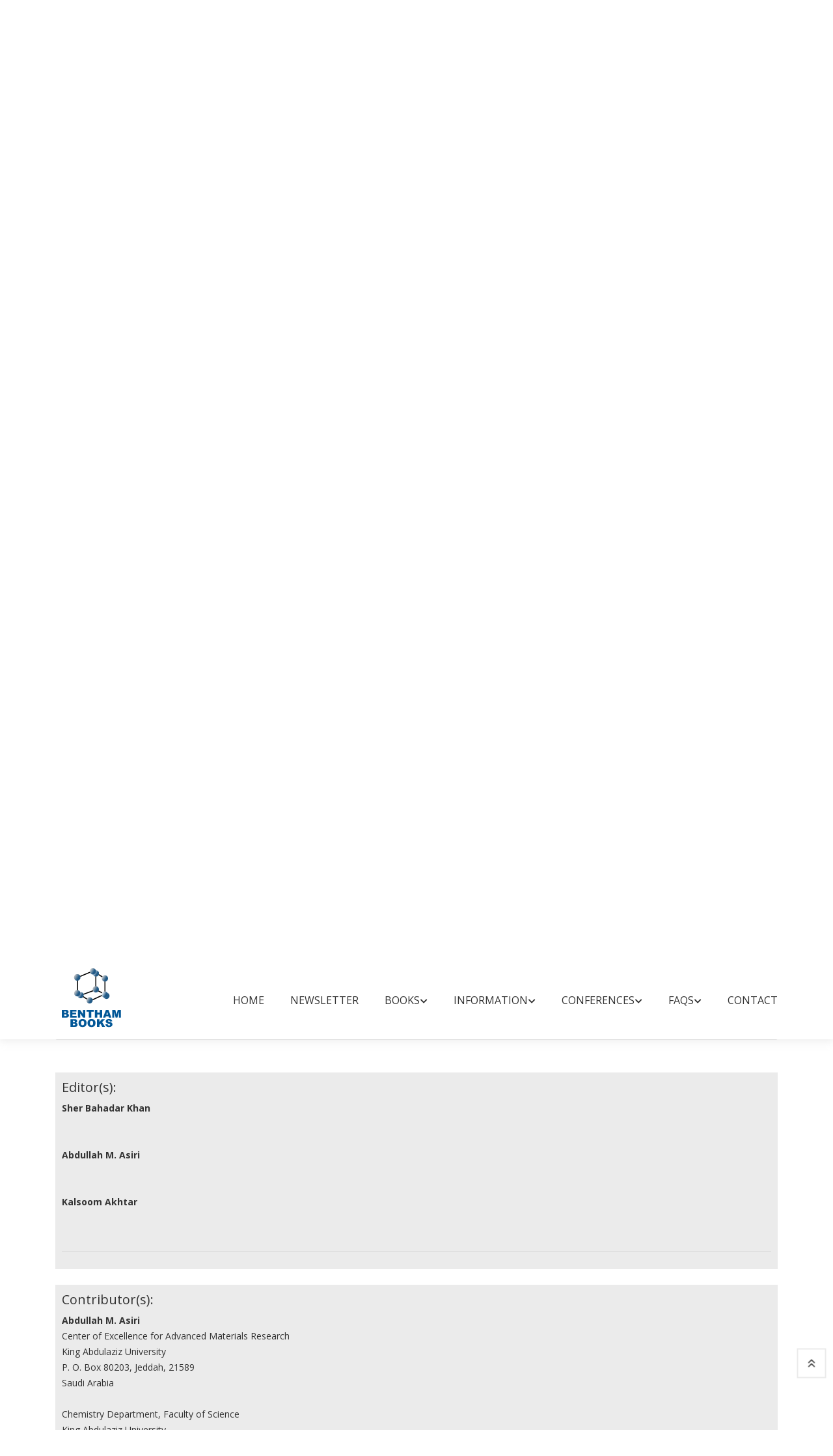

--- FILE ---
content_type: text/html; charset=UTF-8
request_url: https://benthambooks.com/book/9781681086453/contributors/
body_size: 9155
content:
 


<!DOCTYPE html>
<html lang="eng">

<head>
    <meta charset="utf-8" />
    <meta http-equiv="X-UA-Compatible" content="IE=edge">
    <title>Nanomaterials for Environmental Applications and their Fascinating Attributes</title>
    <meta name="viewport" content="width=device-width, initial-scale=1">
    <!-- Use Minified Plugins Version For Fast Page Load -->
    <link rel="stylesheet" type="text/css" media="screen" href="/css/plugins.css" />
    <link rel="stylesheet" type="text/css" media="screen" href="/css/main.css" />
    <link rel="shortcut icon" type="image/x-icon" href="/image/favicon.ico">
    <script type="text/javascript" src="/js/jquery-3.2.1.min.js"></script>
    <!-- <script type="text/javascript" src="https://code.jquery.com/jquery-3.2.1.min.js"></script> -->
    <script language="Javascript" type="text/javascript" src="/js/googleanalytics.js"></script>
    <script type="text/javascript">
        $(document).ready(function () {
            // Handler for .ready() called.
            $('html, body').animate({
                scrollTop: $('#myTab').offset().top
            }, 'slow');
        });
    </script>

    <script>

//            $(document).ready(function() {
//     $("#submitButton").click(function() {
 
//         // using serialize function of jQuery to get all values of form
//         var serializedData = $("#commentform").serialize();
 
//         // Variable to hold request
//         var request;
//         // Fire off the request to process_registration_form.php
//         request = $.ajax({
//         	url: 'http://'+document.location.host+'/bookshelf/add_comment_code.php',
//         	//url: 'http://'+document.location.hostname+document.location.port+'/bookshelf/add_comment_code.php',
//             type: "post",
//             data: serializedData
//         });
 
//         // Callback handler that will be called on success
//         request.done(function(jqXHR, textStatus, response) {
//             // you will get response from your php page (what you echo or print)
//              // show successfully for submit message
//             $("#result").html(response);
//         });
 
//         // Callback handler that will be called on failure
//         request.fail(function(jqXHR, textStatus, errorThrown) {
//             // Log the error to the console
//             // show error
//             $("#result").html('There is some error while submit');
//             console.error(
//                 "The following error occurred: " +
//                 textStatus, errorThrown
//             );
//         });
 
//         return false;
 
//     });
// });

      
        </script>
<style>
    .wrap{
    margin:0 auto;
    width:1000px;
}
.logo h1{
    font-size:250px;
    color:#21328a;
    text-align:center;
    margin-bottom:1px;
    text-shadow:4px 4px 1px white;
}   
.logo p{
    color:#B1A18D;
    font-size:20px;
    margin-top:1px;
    text-align:center;
}   
.logo p span{
    color:lightgreen;
}   
.sub a{
    color:#21328a;
    text-decoration:none;
    padding:5px;
    font-size:13px;

}   

@media (max-width:1024px) {
    .logo h1 {
        font-size: 170px;
        margin-top: 140px    
    }
    .wrap {
        width:100%;
    }
    .footer {
        font-size:14px;
        line-height: 30px;
    }
}

@media (max-width: 991px) {
    .logo h1 {
        font-size: 150px;
    }
}
    
@media (max-width: 768px) {
    body {
        display:-webkit-flex;
        display:flex;
        align-items: center;
        justify-content: center;
        height: 100vh;
        padding: 0;
        margin: 0;
    }
    .logo h1 { 
        margin-top: 0px 
    }
    
}
</style>

</head>

<body>
    <div class="site-wrapper" id="top">
        
<style type="text/css">
   .radio-inline input[type=radio]{ width: 22px;}
   
    .radio-inline{font-weight:600;color: #21328a; margin: 0px 0px 3px 11px;}

</style>
<div class="site-header d-none d-lg-block">
    <div class="header-middle pt--10 pb--10">
        <div class="container">
            <div class="row align-items-center">
                <div class="col-lg-2 ">
                    <a href="/index.php" class="site-brand">
                        <img src="/image/logo.png" alt="">
                    </a>
                </div>
                <div class="col-lg-10">
                    <div class="main-navigation flex-lg-right"><ul class="main-menu menu-right"><li class="menu-item"><a href="../../../../../../../../../../../../index.php">Home</a></li><li class="menu-item"><a href="https://benthamnewsletter.com/">Newsletter</a></li><li class="menu-item has-children mega-menu"><a href="javascript:void(0)">Books<i
                            class="fas fa-chevron-down dropdown-arrow"></i></a><ul class="sub-menu three-column"><li class="cus-col-20"><h3 class="menu-title"><a href="javascript:void(0)">Bookshelf</a></h3><ul class="mega-single-block" style="padding-right:20px;"><li><a href="../../../../../../../../../../../../books-by-title/A/">Books by Title</a></li><li><a href="../../../../../../../../../../../../browse-by-subject/business-and-economics-and-finance-and-accounting/">Books by Subject</a></li><li><a href="../../../../../../../../../../../../books-series-title/A/">Book Series by Title</a></li></ul></li><li class="cus-col-20"><h3 class="menu-title"><a href="javascript:void(0)">Book Categories</a></h3><ul class="mega-single-block" style="padding-right:20px;"><li><a href="../../../../../../../../../../../../text-books-by-title/A/">Text Books</a></li><li><a href="../../../../../../../../../../../../open-access-books-by-title/A/">Open Access Books</a></li><li><a href="../../../../../../../../../../../../video-books-by-title/A/">Video Books</a></li></ul></li><li class="cus-col-20"><h3 class="menu-title"><a href="javascript:void(0)">What's new</a></h3><ul class="mega-single-block" style="padding-right:20px;"><li><a href="../../../../../../../../../../../../forthcoming-title/P/">Forthcoming Titles</a></li><li><a href="../../../../../../../../../../../../forthcoming-series/F/">Forthcoming Series</a></li><li><a href="../../../../../../../../../../../../catalog-ebooks.php">Book Catalog</a></li></ul></li></ul></li><li class="menu-item has-children mega-menu"><a href="javascript:void(0)">Information<i
                            class="fas fa-chevron-down dropdown-arrow"></i></a><ul class="sub-menu three-column"><li class="cus-col-20"><h3 class="menu-title"><a href="javascript:void(0)">For Reviewers</a></h3><ul class="mega-single-block" style="padding-right:20px;"><li><a href="../../../../../../../../../../../../pre-publication-peer-review.php">Pre-publication Peer Review</a></li><li><a href="../../../../../../../../../../../../post-publication-book-review.php">Post-publication Book Review</a></li></ul></li><li class="cus-col-20"><h3 class="menu-title"><a href="javascript:void(0)">For Buyers and Librarians</a></h3><ul class="mega-single-block" style="padding-right:20px;"><li><a href="../../../../../../../../../../../../ordering-information.php">Purchase and Ordering Procedure</a></li><li><a href="../../../../../../../../../../../../end-user-license-agreement.php">End User License Agreement</a></li><li><a href="http://benthamalerts.com/">Register for New Book Alert</a></li></ul></li><li class="cus-col-20"><h3 class="menu-title"><a href="javascript:void(0)">For Authors and Editors</a></h3><ul class="mega-single-block" style="padding-right:20px;"><li><a href="../../../../../../../../../../../../manuscript-submission.php">Submission Guidelines</a></li><li><a href="../../../../../../../../../../../../animated-abstract.php">Animated Abstracts</a></li><li><a href="../../../../../../../../../../../../manuscript-organization.php">Manuscript Organization</a></li><li><a href="../../../../../../../../../../../../guideline-for-conference-proceeding.php">Guideline for Conference Proceedings</a></li><li><a href="../../../../../../../../../../../../publishing-process.php">Publishing Process</a></li><li><a href="../../../../../../../../../../../../editorial-policies.php">Editorial Policies</a></li><li><a href="../../../../../../../../../../../../copyrights-permissions.php">Copyright and Permissions</a></li><li><a href="../../../../../../../../../../../../peer-review-workflow.php">Peer Review Workflow</a></li><li><a href="../../../../../../../../../../../../offers-services.php">Offers and Services</a></li><li><a href="../../../../../../../../../../../../ebook-files/promote-books.pdf">Tips to Promote Books</a></li><li><a href="../../../../../../../../../../../../ebook-proposal.php">Book Proposal Submission Form</a></li></ul></li></ul></li><li class="menu-item has-children mega-menu"><a href="javascript:void(0)">Conferences<i
                            class="fas fa-chevron-down dropdown-arrow"></i></a><ul class="sub-menu two-column"><li class="cus-col-20"><h3 class="menu-title"><a href="javascript:void(0)">Marketing Opportunities</a></h3><ul class="mega-single-block" style="padding-right:20px;"><li><a href="../../../../../../../../../../../../bookshelf/ebook-trials.php">Conference Discounts on Books</a></li><li><a href="../../../../../../../../../../../../exhibit-schedule.php">Exhibit Schedule</a></li><li><a href="../../../../../../../../../../../../media-partners-main.php">Media Partners</a></li><li><a href="https://benthamscience.com/partnering-events/">Partnering Events</a></li></ul></li><li class="cus-col-20"><h3 class="menu-title"><a href="javascript:void(0)">Advertising</a></h3><ul class="mega-single-block" style="padding-right:20px;"><li><a href="../../../../../../../../../../../../advertise-main.php">Advertise With Us</a></li><li><a href="../../../../../../../../../../../../catalogs-main.php">Journals and Books Catalog</a></li></ul></li></ul></li><li class="menu-item has-children mega-menu"><a href="javascript:void(0)">FAQs<i
                            class="fas fa-chevron-down dropdown-arrow"></i></a><ul class="sub-menu one-column"><li class="cus-col-20"><h3 class="menu-title"><a href="javascript:void(0)">General Queries</a></h3><ul class="mega-single-block" style="padding-right:20px;"><li><a href="../../../../../../../../../../../../introduction-bentham-ebooks.php">Introduction of Bentham Books</a></li><li><a href="../../../../../../../../../../../../author-incentives.php">Author Incentives</a></li><li><a href="../../../../../../../../../../../../how-to-purchase.php">Purchase and Order</a></li><li><a href="../../../../../../../../../../../../how-to-read.php">Read and Search</a></li><li><a href="../../../../../../../../../../../../publishing-contract.php">Publishing Contract</a></li><li><a href="../../../../../../../../../../../../copyright-permission-reproduction.php">Copyright and Permission for Reproduction</a></li><li><a href="../../../../../../../../../../../../discounts-offers.php">Discounts and Offers</a></li><li><a href="../../../../../../../../../../../../submit-proposals-manuscripts.php">Submit Proposals and Manuscripts</a></li></ul></li></ul></li><li class="menu-item"><a href="../../../../../../../../../../../../contacts.php">Contact</a></li></ul></div>                </div>
            </div>
        </div>
    </div>
    <div class="header-bottom pb--10">
        <div class="container">
            <form action='/bookshelf/search_book.php' method='get'><div class='row align-items-center'><div class='col-lg-3'><nav class="category-nav"><div><a href="javascript:void(0)" class="category-trigger"><i class="fa fa-bars"></i>Browse Books</a><ul class="category-menu"><li class="cat-item"><a href=/books-by-title/A/>Books by Title</a></li><li class="cat-item"><a href=/browse-by-subject/business-and-economics-and-finance-and-accounting/>Books by Subject</a></li><li class="cat-item"><a href=/books-series-title/A/>Book Series by Title</a></li></ul></div></nav></div><div class='col-lg-5'><div class='header-search-block'><input style='font-size:12px;' type='text' placeholder='Search by: Book Title, ISBN, DOI and Author/Editor' name='search_book' required><button type='submit' value='submit' name='search'>Search</button></div></div><div class='col-lg-2'><a href='../../../../../../../../../ebook-proposal.php' style='padding-left:10px;padding-right:10px;' class='btn btn-outlined--primary' tabindex='-1'>SUBMIT BOOK PROPOSAL</a></div><div class='col-lg-2'><div class='header-search-block'><div class='cart-block'><div class='cart-total'><span class='text-item'><a href='http://www.eurekaselect.com/bybook' target='_blank'>Online Store</a></span></div></div></div></div></div><div class='row align-items-center'><div class='col-lg-3'></div><div class='col-lg-6'><label class='radio-inline'>
                                   Search in: 
                                </label>
                                <label class='radio-inline'>
                                  <input type='radio' name='type' value='book' checked>Books
                                </label>
                                <label class='radio-inline'>
                                  <input type='radio' name='type' value='series'>Book Series
                                </label>
                                </div></div></form>        </div>
    </div>
</div>






<div class="site-mobile-menu">
    <header class="mobile-header d-block d-lg-none pt--10 pb-md--10">
        <div class="container">
            <div class="row align-items-sm-end align-items-center">
                <div class="col-md-4 col-7">
                    <a href="/index.php" class="site-brand">
                        <img src="/image/logo.png" alt="benthambooks logo">
                    </a>
                </div>
                <div class="col-md-5 order-3 order-md-2">
                <nav class="category-nav"><div><a href="javascript:void(0)" class="category-trigger"><i class="fa fa-bars"></i>Browse Books</a><ul class="category-menu"><li class="cat-item"><a href=/books-by-title/A/>Books by Title</a></li><li class="cat-item"><a href=/browse-by-subject/business-and-economics-and-finance-and-accounting/>Books by Subject</a></li><li class="cat-item"><a href=/books-series-title/A/>Book Series by Title</a></li></ul></div></nav>
                </div>
                <div class="col-md-3 col-5  order-md-3 text-right">
                    <div class="mobile-header-btns header-top-widget">
                        <ul class="header-links">
                            <li class="sin-link">
                                <a href="http://www.eurekaselect.com/" class="cart-link link-icon"><i class="ion-bag"></i></a>
                            </li>
                            
                            <li class="sin-link">
                                <a href="javascript:" class="link-icon hamburgur-icon off-canvas-btn"><i
                                        class="ion-navicon"></i></a>
                            </li>

                        </ul>
                    </div>
                </div>
            </div>
        </div>
    </header>
</div>


		
			            <!--Off Canvas Navigation Start-->
		<aside class="off-canvas-wrapper">
			<div class="btn-close-off-canvas">
				<i class="ion-android-close"></i>
			</div>
			<div class="off-canvas-inner">
				<!-- search box start -->
                <form  action='/bookshelf/search_book.php' method='get'><div class='search-box offcanvas'><input type='text' placeholder='Search here' name='search_book' required><button type='submit' value='submit' name='search' class='search-btn'><i class='ion-ios-search-strong'></i></button></div><label class='radio-inline' style='margin: 0px 0px 0px 0px;'>
			<input type='radio' name='type' value='book' checked>Books
			</label>
			<br/>
			<label class='radio-inline' style='margin: 0px 0px 0px 0px;'>
			<input type='radio' name='type' value='series'>Book Series
			</label>
			</form>               				<!-- search box end -->
				<!-- mobile menu start -->
				<div class="mobile-navigation"><nav class="off-canvas-nav"><ul class="mobile-menu main-mobile-menu"><li><a href="../../../../../../../../../../../../index.php">Home</a></li><li><a href="https://benthamnewsletter.com/">Newsletter</a></li><li class="menu-item-has-children"><a href="#">Books</a><ul class="sub-menu"><li class="menu-item-has-children"><a href="#">Bookshelf</a><ul class="sub-menu"><li><a href="../../../../../../../../../../../../books-by-title/A/">Books by Title</a></li><li><a href="../../../../../../../../../../../../browse-by-subject/business-and-economics-and-finance-and-accounting/">Books by Subject</a></li><li><a href="../../../../../../../../../../../../books-series-title/A/">Book Series by Title</a></li></ul></li><li class="menu-item-has-children"><a href="#">Book Categories</a><ul class="sub-menu"><li><a href="../../../../../../../../../../../../text-books-by-title/A/">Text Books</a></li><li><a href="../../../../../../../../../../../../open-access-books-by-title/A/">Open Access Books</a></li><li><a href="../../../../../../../../../../../../video-books-by-title/A/">Video Books</a></li></ul></li><li class="menu-item-has-children"><a href="#">What's new</a><ul class="sub-menu"><li><a href="../../../../../../../../../../../../forthcoming-title/P/">Forthcoming Titles</a></li><li><a href="../../../../../../../../../../../../forthcoming-series/F/">Forthcoming Series</a></li><li><a href="../../../../../../../../../../../../catalog-ebooks.php">Book Catalog</a></li></ul></li></ul></li><li class="menu-item-has-children"><a href="#">Information</a><ul class="sub-menu"><li class="menu-item-has-children"><a href="#">For Reviewers</a><ul class="sub-menu"><li><a href="../../../../../../../../../../../../pre-publication-peer-review.php">Pre-publication Peer Review</a></li><li><a href="../../../../../../../../../../../../post-publication-book-review.php">Post-publication Book Review</a></li></ul></li><li class="menu-item-has-children"><a href="#">For Buyers and Librarians</a><ul class="sub-menu"><li><a href="../../../../../../../../../../../../ordering-information.php">Purchase and Ordering Procedure</a></li><li><a href="../../../../../../../../../../../../end-user-license-agreement.php">End User License Agreement</a></li><li><a href="http://benthamalerts.com/">Register for New Book Alert</a></li></ul></li><li class="menu-item-has-children"><a href="#">For Authors and Editors</a><ul class="sub-menu"><li><a href="../../../../../../../../../../../../manuscript-submission.php">Submission Guidelines</a></li><li><a href="../../../../../../../../../../../../animated-abstract.php">Animated Abstracts</a></li><li><a href="../../../../../../../../../../../../manuscript-organization.php">Manuscript Organization</a></li><li><a href="../../../../../../../../../../../../guideline-for-conference-proceeding.php">Guideline for Conference Proceedings</a></li><li><a href="../../../../../../../../../../../../publishing-process.php">Publishing Process</a></li><li><a href="../../../../../../../../../../../../editorial-policies.php">Editorial Policies</a></li><li><a href="../../../../../../../../../../../../copyrights-permissions.php">Copyright and Permissions</a></li><li><a href="../../../../../../../../../../../../peer-review-workflow.php">Peer Review Workflow</a></li><li><a href="../../../../../../../../../../../../offers-services.php">Offers and Services</a></li><li><a href="../../../../../../../../../../../../ebook-files/promote-books.pdf">Tips to Promote Books</a></li><li><a href="../../../../../../../../../../../../ebook-proposal.php">Book Proposal Submission Form</a></li></ul></li></ul></li><li class="menu-item-has-children"><a href="#">Conferences</a><ul class="sub-menu"><li class="menu-item-has-children"><a href="#">Marketing Opportunities</a><ul class="sub-menu"><li><a href="../../../../../../../../../../../../bookshelf/ebook-trials.php">Conference Discounts on Books</a></li><li><a href="../../../../../../../../../../../../exhibit-schedule.php">Exhibit Schedule</a></li><li><a href="../../../../../../../../../../../../media-partners-main.php">Media Partners</a></li><li><a href="https://benthamscience.com/partnering-events/">Partnering Events</a></li></ul></li><li class="menu-item-has-children"><a href="#">Advertising</a><ul class="sub-menu"><li><a href="../../../../../../../../../../../../advertise-main.php">Advertise With Us</a></li><li><a href="../../../../../../../../../../../../catalogs-main.php">Journals and Books Catalog</a></li></ul></li></ul></li><li class="menu-item-has-children"><a href="#">FAQs</a><ul class="sub-menu"><li class="menu-item-has-children"><a href="#">General Queries</a><ul class="sub-menu"><li><a href="../../../../../../../../../../../../introduction-bentham-ebooks.php">Introduction of Bentham Books</a></li><li><a href="../../../../../../../../../../../../author-incentives.php">Author Incentives</a></li><li><a href="../../../../../../../../../../../../how-to-purchase.php">Purchase and Order</a></li><li><a href="../../../../../../../../../../../../how-to-read.php">Read and Search</a></li><li><a href="../../../../../../../../../../../../publishing-contract.php">Publishing Contract</a></li><li><a href="../../../../../../../../../../../../copyright-permission-reproduction.php">Copyright and Permission for Reproduction</a></li><li><a href="../../../../../../../../../../../../discounts-offers.php">Discounts and Offers</a></li><li><a href="../../../../../../../../../../../../submit-proposals-manuscripts.php">Submit Proposals and Manuscripts</a></li></ul></li></ul></li><li><a href="../../../../../../../../../../../../contacts.php">Contact</a></li></ul></nav></div>				<!-- mobile menu navigation end -->
			</div>
				<!-- mobile menu end -->
          
        </aside>
            <!--Off Canvas Navigation End-->
   
         <div class="sticky-init fixed-header common-sticky">
    <div class="container d-none d-lg-block">
        <div class="row align-items-center">
            <div class="col-lg-2">
                <a href="/index.php" class="site-brand">
                    <img src="/image/logo.png" alt="">
                </a>
            </div>
            <div class="col-lg-10">
                <div class="main-navigation flex-lg-right"><ul class="main-menu menu-right"><li class="menu-item"><a href="../../../../../../../../../../../../index.php">Home</a></li><li class="menu-item"><a href="https://benthamnewsletter.com/">Newsletter</a></li><li class="menu-item has-children mega-menu"><a href="javascript:void(0)">Books<i
                            class="fas fa-chevron-down dropdown-arrow"></i></a><ul class="sub-menu three-column"><li class="cus-col-20"><h3 class="menu-title"><a href="javascript:void(0)">Bookshelf</a></h3><ul class="mega-single-block" style="padding-right:20px;"><li><a href="../../../../../../../../../../../../books-by-title/A/">Books by Title</a></li><li><a href="../../../../../../../../../../../../browse-by-subject/business-and-economics-and-finance-and-accounting/">Books by Subject</a></li><li><a href="../../../../../../../../../../../../books-series-title/A/">Book Series by Title</a></li></ul></li><li class="cus-col-20"><h3 class="menu-title"><a href="javascript:void(0)">Book Categories</a></h3><ul class="mega-single-block" style="padding-right:20px;"><li><a href="../../../../../../../../../../../../text-books-by-title/A/">Text Books</a></li><li><a href="../../../../../../../../../../../../open-access-books-by-title/A/">Open Access Books</a></li><li><a href="../../../../../../../../../../../../video-books-by-title/A/">Video Books</a></li></ul></li><li class="cus-col-20"><h3 class="menu-title"><a href="javascript:void(0)">What's new</a></h3><ul class="mega-single-block" style="padding-right:20px;"><li><a href="../../../../../../../../../../../../forthcoming-title/P/">Forthcoming Titles</a></li><li><a href="../../../../../../../../../../../../forthcoming-series/F/">Forthcoming Series</a></li><li><a href="../../../../../../../../../../../../catalog-ebooks.php">Book Catalog</a></li></ul></li></ul></li><li class="menu-item has-children mega-menu"><a href="javascript:void(0)">Information<i
                            class="fas fa-chevron-down dropdown-arrow"></i></a><ul class="sub-menu three-column"><li class="cus-col-20"><h3 class="menu-title"><a href="javascript:void(0)">For Reviewers</a></h3><ul class="mega-single-block" style="padding-right:20px;"><li><a href="../../../../../../../../../../../../pre-publication-peer-review.php">Pre-publication Peer Review</a></li><li><a href="../../../../../../../../../../../../post-publication-book-review.php">Post-publication Book Review</a></li></ul></li><li class="cus-col-20"><h3 class="menu-title"><a href="javascript:void(0)">For Buyers and Librarians</a></h3><ul class="mega-single-block" style="padding-right:20px;"><li><a href="../../../../../../../../../../../../ordering-information.php">Purchase and Ordering Procedure</a></li><li><a href="../../../../../../../../../../../../end-user-license-agreement.php">End User License Agreement</a></li><li><a href="http://benthamalerts.com/">Register for New Book Alert</a></li></ul></li><li class="cus-col-20"><h3 class="menu-title"><a href="javascript:void(0)">For Authors and Editors</a></h3><ul class="mega-single-block" style="padding-right:20px;"><li><a href="../../../../../../../../../../../../manuscript-submission.php">Submission Guidelines</a></li><li><a href="../../../../../../../../../../../../animated-abstract.php">Animated Abstracts</a></li><li><a href="../../../../../../../../../../../../manuscript-organization.php">Manuscript Organization</a></li><li><a href="../../../../../../../../../../../../guideline-for-conference-proceeding.php">Guideline for Conference Proceedings</a></li><li><a href="../../../../../../../../../../../../publishing-process.php">Publishing Process</a></li><li><a href="../../../../../../../../../../../../editorial-policies.php">Editorial Policies</a></li><li><a href="../../../../../../../../../../../../copyrights-permissions.php">Copyright and Permissions</a></li><li><a href="../../../../../../../../../../../../peer-review-workflow.php">Peer Review Workflow</a></li><li><a href="../../../../../../../../../../../../offers-services.php">Offers and Services</a></li><li><a href="../../../../../../../../../../../../ebook-files/promote-books.pdf">Tips to Promote Books</a></li><li><a href="../../../../../../../../../../../../ebook-proposal.php">Book Proposal Submission Form</a></li></ul></li></ul></li><li class="menu-item has-children mega-menu"><a href="javascript:void(0)">Conferences<i
                            class="fas fa-chevron-down dropdown-arrow"></i></a><ul class="sub-menu two-column"><li class="cus-col-20"><h3 class="menu-title"><a href="javascript:void(0)">Marketing Opportunities</a></h3><ul class="mega-single-block" style="padding-right:20px;"><li><a href="../../../../../../../../../../../../bookshelf/ebook-trials.php">Conference Discounts on Books</a></li><li><a href="../../../../../../../../../../../../exhibit-schedule.php">Exhibit Schedule</a></li><li><a href="../../../../../../../../../../../../media-partners-main.php">Media Partners</a></li><li><a href="https://benthamscience.com/partnering-events/">Partnering Events</a></li></ul></li><li class="cus-col-20"><h3 class="menu-title"><a href="javascript:void(0)">Advertising</a></h3><ul class="mega-single-block" style="padding-right:20px;"><li><a href="../../../../../../../../../../../../advertise-main.php">Advertise With Us</a></li><li><a href="../../../../../../../../../../../../catalogs-main.php">Journals and Books Catalog</a></li></ul></li></ul></li><li class="menu-item has-children mega-menu"><a href="javascript:void(0)">FAQs<i
                            class="fas fa-chevron-down dropdown-arrow"></i></a><ul class="sub-menu one-column"><li class="cus-col-20"><h3 class="menu-title"><a href="javascript:void(0)">General Queries</a></h3><ul class="mega-single-block" style="padding-right:20px;"><li><a href="../../../../../../../../../../../../introduction-bentham-ebooks.php">Introduction of Bentham Books</a></li><li><a href="../../../../../../../../../../../../author-incentives.php">Author Incentives</a></li><li><a href="../../../../../../../../../../../../how-to-purchase.php">Purchase and Order</a></li><li><a href="../../../../../../../../../../../../how-to-read.php">Read and Search</a></li><li><a href="../../../../../../../../../../../../publishing-contract.php">Publishing Contract</a></li><li><a href="../../../../../../../../../../../../copyright-permission-reproduction.php">Copyright and Permission for Reproduction</a></li><li><a href="../../../../../../../../../../../../discounts-offers.php">Discounts and Offers</a></li><li><a href="../../../../../../../../../../../../submit-proposals-manuscripts.php">Submit Proposals and Manuscripts</a></li></ul></li></ul></li><li class="menu-item"><a href="../../../../../../../../../../../../contacts.php">Contact</a></li></ul></div>            </div>
        </div>
    </div>
</div>    </div>     
        
        
        <section class="breadcrumb-section">
            <h2 class="sr-only">Site Breadcrumb</h2>
            <div class="container">
                <div class="breadcrumb-contents">
                    <nav aria-label="breadcrumb">
                        <ol class="breadcrumb">
                            <li class="breadcrumb-item"><a style="text-decoration: underline;" href="/index.php">Home</a></li>
                            <li class="breadcrumb-item active">Nanomaterials for Environmental Applications and their Fascinating Attributes
</li>
                        </ol>
                    </nav>
                </div>
            </div>
        </section>
                 <main class="inner-page-sec-padding-bottom">
            <div class="container">
                <div class="row  mb--60">
                    <div class="col-lg-5 mb--30">
                        <!-- Product Details Slider Big Image -->
                        <div class="product-details-slider sb-slick-slider arrow-type-two" data-slick-setting='{
						  "slidesToShow": 1,
						  "arrows": false,
						  "fade": true,
						  "draggable": false,
						  "swipe": false,
						  "asNavFor": ".product-slider-nav"
						  }'>
                            
                                                        
                            
                        </div>
                                                 
                        <!-- Product Details Slider Nav -->
                        <div class="mt--30 product-slider-nav sb-slick-slider arrow-type-two" data-slick-setting='{
						  "infinite":true,
						  "autoplay": true,
						  "autoplaySpeed": 8000,
						  "slidesToShow": 1,
						  "arrows": true,
						  "prevArrow":{"buttonClass": "slick-prev","iconClass":"fa fa-chevron-left"},
						  "nextArrow":{"buttonClass": "slick-next","iconClass":"fa fa-chevron-right"},
						  "asNavFor": ".product-details-slider",
						  "focusOnSelect": true
                          }'>
                          <div class="single-slide" ><img style="border:thin solid #cccccc;" src="/ebook-images/sample-files-images/9781681086453/9781681086453-1.jpg" title="Nanomaterials for Environmental Applications and their Fascinating Attributes" alt="Nanomaterials for Environmental Applications and their Fascinating Attributes"></div>                          
                        </div>
                                            <div align="center" style="padding: 5px;">
                        <a target="_blank" class="btn btn-outlined--primary" onclick="window.open('/sample/9781681086453/1/','new','toolbar=0 ,location=0, status=0, titlebar=0, scrollbars=yes, menubar=no,resize=no,width=800, height=600, top=50, left=150')">View Sample</a><a target="_blank" style="color:black;" href="../../../ebook-files/sample-files/9781681086453-sample.pdf"  class="btn btn-outlined--primary ml-2">Download Sample</a>                        </div>
                        
                    </div>
                    <div class="col-lg-7">
                        <div class="product-details-info pl-lg--30 ">
                            <p class="tag-block"><span style='font-size:14px;'>Editors: </span> <a href="#" style="font-size:14px;">Sher Bahadar Khan</a>, <a href="#" style="font-size:14px;">Abdullah M. Asiri</a>, <a href="#" style="font-size:14px;">Kalsoom Akhtar</a><h4 style='font-size:18px;font-style:italic;'>Series Title: Development and Prospective Applications of Nanoscience and Nanotechnology</h4>                            

                            <h3 class="product-title" style="line-height: 1.3;font-size: 28px;">Nanomaterials for Environmental Applications and their Fascinating Attributes
</h3>
                            <em><h3 style='padding: 0;display: block;text-transform: capitalize;overflow: hidden;font-size: 16px;font-weight: 600;margin-bottom: 8px;'>Volume 2</h3></em>                            <div class="price-block">
                                <span class="price-new">eBook: US $99</span> <span class="price-discount">Special Offer (PDF + Printed Copy): US $181</span><br/><span class="price-new">Printed Copy: US $131</span><br/><span class="price-new">Library License: US $396</span><br/><span style='font-weight: 600;'>ISSN: 2452-4077 <span style=font-size:14px>(Print)</span><br/><span style='font-weight: 600;'>ISSN: 2452-4085 <span style=font-size:14px>(Online)</span><br/><span style='font-weight: 600;'>ISBN: 978-1-68108-646-0 <span style=font-size:14px>(Print)</span><br/><span style='font-weight: 600;'>ISBN: 978-1-68108-645-3 <span style=font-size:14px>(Online)</span><br/><span style='font-weight: 600;'>Year of Publication: 2018<br/><span style='font-weight: 600;'>DOI: </span><a style='font-size: 14px;' href="http://dx.doi.org/10.2174/97816810864531180201"> 10.2174/97816810864531180201</a>
                            </div>
                              <div class='rating-widget'> <div class='review-widget'> <a href="/book/9781681086453/comments/">Rate This Book</a> </div></div>                            <article class="product-details-article">
                                <h4 class="sr-only">Introduction</h4>
                                
            <p>Nanotechnology is a diverse science that has brought about new applications in fields such as colloidal science, device physics and supra molecular chemistry. 

<br></p>

            <p>Environmental pollution treatment by nanomaterials is an emerging application of nanotechnology.  It is gaining importance because of the increased environmental challenges due to the impact of modern industrial activities. Industrial activity involves the production and use of various toxic organic and inorganic chemicals which pollute nearby water streams, indirectly influencing aquatic and human life. Thus, there is a need to protect the environment through the development of new technologies and by enacting awareness drives for environmental sustainability. This volume summarizes cutting-edge research on nanomaterial utilization for environmental challenges.<br></p>

            <p>Chapters introduce readers to the concepts of environmental protection, sustainability and monitoring. Readers will also learn about technologies used for keeping the environment safer, including ion exchangers, metallic oxide complexes, nanocomposite materials, porous membranes and nanocatalysts.<br></p>

            <p>This volume is intended to be an introductory reference for students and researchers undertaking advanced courses in materials science, environmental science and engineering, giving readers a glimpse into the fascinating world of nanotechnology.<br></p>

        
                            </article>
                            
                            <div class="add-to-cart-row">
                                                                                                    <div class="add-cart-btn">
                                    <br/><a target="_blank" href="http://www.eurekaselect.com/purchase-ebook/164401" class="btn btn-outlined--primary" style="margin:5px;">eBook: US $99</a> <a target="_blank" href="http://www.eurekaselect.com/order-print-version/164401/PODandPDF" class="btn btn-outlined--red-faded" style="margin:5px;">Special Offer: US $181</a> <a target="_blank" href="http://www.eurekaselect.com/order-print-version/164401/POD" class="btn btn-outlined--primary" style="margin:5px;">Printed Copy: US $131</a> <a target="_blank" href="http://www.eurekaselect.com/order-ebook/164401" class="btn btn-outlined--primary" style="margin:5px;">Library License: US $396</a>
                                </div>
                                                            </div>
                            
                        </div>
                    
                    </div>
                </div>
                <div class="sb-custom-tab review-tab section-padding">
                    <ul class="nav nav-tabs nav-style-2" id="myTab" role="tablist">
                        <li class="nav-item"><a class="nav-link" id="tab1" href="../../9781681086453/contents/" role="tab" aria-controls="tab-1" aria-selected="true">Contents</a></li><li class="nav-item"><a class="nav-link" id="tab3"  href="../../9781681086453/preface/" role="tab" aria-controls="tab-3" aria-selected="true">Preface</a></li><li class="nav-item"><a class="nav-link active" id="tab4"  href="../../9781681086453/contributors/" role="tab" aria-controls="tab-4" aria-selected="true">Contributors</a></li><li class="nav-item"><a class="nav-link" id="tab6"  href="../../9781681086453/comments/" role="tab" aria-controls="tab-6" aria-selected="true">Comments</a></li>						
                    </ul>
                   

                    <div class="tab-content space-db--20" id="myTab">
					   <div class="tab-pane fade show active" id="tab-4" role="tabpanel" aria-labelledby="tab4">
                            <article class="review-article">
                                <h1 class="sr-only">Contributors</h1>
                                <div style=" padding:10px;         background-color: #ebebeb;         ">
<h5>Editor(s):</h5>
<strong xmlns:xlink="http://www.w3.org/1999/xlink">Sher Bahadar Khan </strong><em xmlns:xlink="http://www.w3.org/1999/xlink"></em><br xmlns:xlink="http://www.w3.org/1999/xlink"><br xmlns:xlink="http://www.w3.org/1999/xlink"><br xmlns:xlink="http://www.w3.org/1999/xlink"><strong xmlns:xlink="http://www.w3.org/1999/xlink">Abdullah M. Asiri </strong><em xmlns:xlink="http://www.w3.org/1999/xlink"></em><br xmlns:xlink="http://www.w3.org/1999/xlink"><br xmlns:xlink="http://www.w3.org/1999/xlink"><br xmlns:xlink="http://www.w3.org/1999/xlink"><strong xmlns:xlink="http://www.w3.org/1999/xlink">Kalsoom Akhtar </strong><em xmlns:xlink="http://www.w3.org/1999/xlink"></em><br xmlns:xlink="http://www.w3.org/1999/xlink"><br xmlns:xlink="http://www.w3.org/1999/xlink"><br xmlns:xlink="http://www.w3.org/1999/xlink"><hr>
</div><br><div style=" padding:10px;           background-color: #ebebeb;">
<h5>Contributor(s):</h5>
<strong xmlns:xlink="http://www.w3.org/1999/xlink">Abdullah M. Asiri </strong><em xmlns:xlink="http://www.w3.org/1999/xlink"></em><br xmlns:xlink="http://www.w3.org/1999/xlink">Center of Excellence for Advanced Materials Research<br>King Abdulaziz University<br>P. O. Box 80203, Jeddah, 21589<br>Saudi Arabia<br><br>Chemistry Department, Faculty of Science<br>King Abdulaziz University<br>P. O. Box 80203, Jeddah, 21589<br>Saudi Arabia<br><br xmlns:xlink="http://www.w3.org/1999/xlink"><br xmlns:xlink="http://www.w3.org/1999/xlink"><strong xmlns:xlink="http://www.w3.org/1999/xlink">Aftab Aslam Parwaz Khan </strong><em xmlns:xlink="http://www.w3.org/1999/xlink"></em><br xmlns:xlink="http://www.w3.org/1999/xlink">Center of Excellence for Advanced Materials Research (CEAMR)<br>King Abdulaziz University<br>P. O. Box 80203, Jeddah, 21589<br>Saudi Arabia<br><br>Chemistry Department, Faculty of Science<br>King Abdulaziz University<br>P. O. Box 80203, Jeddah 21589<br>Saudi Arabia<br><br xmlns:xlink="http://www.w3.org/1999/xlink"><br xmlns:xlink="http://www.w3.org/1999/xlink"><strong xmlns:xlink="http://www.w3.org/1999/xlink">Anish Khan </strong><em xmlns:xlink="http://www.w3.org/1999/xlink"></em><br xmlns:xlink="http://www.w3.org/1999/xlink">Center of Excellence for Advanced Materials Research (CEAMR)<br>King Abdulaziz University<br>P. O. Box 80203, Jeddah, 21589<br>Saudi Arabia<br><br>Chemistry Department, Faculty of Science<br>King Abdulaziz University<br>P. O. Box 80203, Jeddah 21589<br>Saudi Arabia<br><br xmlns:xlink="http://www.w3.org/1999/xlink"><br xmlns:xlink="http://www.w3.org/1999/xlink"><strong xmlns:xlink="http://www.w3.org/1999/xlink">A. Iqbal </strong><em xmlns:xlink="http://www.w3.org/1999/xlink"></em><br xmlns:xlink="http://www.w3.org/1999/xlink">International Islamic University<br>Islamabad<br>Pakistan<br><br xmlns:xlink="http://www.w3.org/1999/xlink"><br xmlns:xlink="http://www.w3.org/1999/xlink"><strong xmlns:xlink="http://www.w3.org/1999/xlink">Enrico Drioli </strong><em xmlns:xlink="http://www.w3.org/1999/xlink"></em><br xmlns:xlink="http://www.w3.org/1999/xlink">Institute on Membrane Technology (ITM-CNR)<br>University of Calabria<br>
                            Via P. Bucci 17/C, 87030 Rende, (CS)<br>Italy<br><br xmlns:xlink="http://www.w3.org/1999/xlink"><br xmlns:xlink="http://www.w3.org/1999/xlink"><strong xmlns:xlink="http://www.w3.org/1999/xlink">Farman Ali </strong><em xmlns:xlink="http://www.w3.org/1999/xlink"></em><br xmlns:xlink="http://www.w3.org/1999/xlink">Department of Chemistry<br>Hazara University<br>Mansehra, 21300<br>Pakistan<br><br xmlns:xlink="http://www.w3.org/1999/xlink"><br xmlns:xlink="http://www.w3.org/1999/xlink"><strong xmlns:xlink="http://www.w3.org/1999/xlink">Fazal Rahim </strong><em xmlns:xlink="http://www.w3.org/1999/xlink"></em><br xmlns:xlink="http://www.w3.org/1999/xlink">Department of Chemistry<br>Hazara University<br>Mansehra, 21300<br>Pakistan<br><br xmlns:xlink="http://www.w3.org/1999/xlink"><br xmlns:xlink="http://www.w3.org/1999/xlink"><strong xmlns:xlink="http://www.w3.org/1999/xlink">Hafiz Nidaullah </strong><em xmlns:xlink="http://www.w3.org/1999/xlink"></em><br xmlns:xlink="http://www.w3.org/1999/xlink">School of Industrial Technology<br>Universiti Sains Malaysia<br>11800 Pulau Penang<br>Malaysia<br><br xmlns:xlink="http://www.w3.org/1999/xlink"><br xmlns:xlink="http://www.w3.org/1999/xlink"><strong xmlns:xlink="http://www.w3.org/1999/xlink">Iftikhar Ahmad </strong><em xmlns:xlink="http://www.w3.org/1999/xlink"></em><br xmlns:xlink="http://www.w3.org/1999/xlink">Pakistan Institute of Engineering and Applied Science (PIEAS)<br>Nilore 45650<br>Islamabad<br>Pakistan<br><br>Department of Center for Nuclear Medicine and Radiotherapy (CENAR)<br>Quetta, 28300<br>Pakistan<br><br xmlns:xlink="http://www.w3.org/1999/xlink"><br xmlns:xlink="http://www.w3.org/1999/xlink"><strong xmlns:xlink="http://www.w3.org/1999/xlink">Imtiaz Ahmad </strong><em xmlns:xlink="http://www.w3.org/1999/xlink"></em><br xmlns:xlink="http://www.w3.org/1999/xlink">Institute of Chemical Sciences<br>University of Peshawar<br>Peshawar<br>Pakistan<br><br xmlns:xlink="http://www.w3.org/1999/xlink"><br xmlns:xlink="http://www.w3.org/1999/xlink"><strong xmlns:xlink="http://www.w3.org/1999/xlink">Iqbal Ahmed </strong><em xmlns:xlink="http://www.w3.org/1999/xlink"></em><br xmlns:xlink="http://www.w3.org/1999/xlink">Center of Excellence in Desalination Technology<br>King Abdulaziz University<br>P. O. Box 80203, Jeddah 21589<br>Saudi Arabia<br><br xmlns:xlink="http://www.w3.org/1999/xlink"><br xmlns:xlink="http://www.w3.org/1999/xlink"><strong xmlns:xlink="http://www.w3.org/1999/xlink">Jehanzeb Qureshi </strong><em xmlns:xlink="http://www.w3.org/1999/xlink"></em><br xmlns:xlink="http://www.w3.org/1999/xlink">Skudai Johor Unit for Ain Zubaida Rehabilitation and Groundwater Research<br>King Abdulaziz University<br>P. O. Box 80203, Jeddah 21589<br>Saudi Arabia<br><br xmlns:xlink="http://www.w3.org/1999/xlink"><br xmlns:xlink="http://www.w3.org/1999/xlink"><strong xmlns:xlink="http://www.w3.org/1999/xlink">Kalsoom Akhtar </strong><em xmlns:xlink="http://www.w3.org/1999/xlink"></em><br xmlns:xlink="http://www.w3.org/1999/xlink">Division of Nano Sciences and Department of Chemistry<br>Ewha Womans University<br>Seoul 120-750<br>Korea<br><br xmlns:xlink="http://www.w3.org/1999/xlink"><br xmlns:xlink="http://www.w3.org/1999/xlink"><strong xmlns:xlink="http://www.w3.org/1999/xlink">Kamisah Kormin </strong><em xmlns:xlink="http://www.w3.org/1999/xlink"></em><br xmlns:xlink="http://www.w3.org/1999/xlink">Faculty of Management<br>University Technology Malaysia<br>Johor<br>Malaysia<br><br xmlns:xlink="http://www.w3.org/1999/xlink"><br xmlns:xlink="http://www.w3.org/1999/xlink"><strong xmlns:xlink="http://www.w3.org/1999/xlink">Kashif Gul </strong><em xmlns:xlink="http://www.w3.org/1999/xlink"></em><br xmlns:xlink="http://www.w3.org/1999/xlink">Institute of Chemical Sciences<br>University of Peshawar<br>Peshawar<br>Pakistan<br><br xmlns:xlink="http://www.w3.org/1999/xlink"><br xmlns:xlink="http://www.w3.org/1999/xlink"><strong xmlns:xlink="http://www.w3.org/1999/xlink">L. Gzara </strong><em xmlns:xlink="http://www.w3.org/1999/xlink"></em><br xmlns:xlink="http://www.w3.org/1999/xlink">Center of Excellence in Desalination Technology<br>King Abdulaziz University<br>P. O. Box 80203, Jeddah 21589<br>Saudi Arabia<br><br xmlns:xlink="http://www.w3.org/1999/xlink"><br xmlns:xlink="http://www.w3.org/1999/xlink"><strong xmlns:xlink="http://www.w3.org/1999/xlink">Mohd Omar A.K </strong><em xmlns:xlink="http://www.w3.org/1999/xlink"></em><br xmlns:xlink="http://www.w3.org/1999/xlink">School of Industrial Technology<br>University Sains Malaysia<br>11800 Pulau Penang<br>Malaysia<br><br xmlns:xlink="http://www.w3.org/1999/xlink"><br xmlns:xlink="http://www.w3.org/1999/xlink"><strong xmlns:xlink="http://www.w3.org/1999/xlink">Muhammed H. Albeiruttye </strong><em xmlns:xlink="http://www.w3.org/1999/xlink"></em><br xmlns:xlink="http://www.w3.org/1999/xlink">Center of Excellence in Desalination Technology<br>King Abdulaziz University<br>P. O. Box 80203, Jeddah 21589<br>Saudi Arabia<br><br xmlns:xlink="http://www.w3.org/1999/xlink"><br xmlns:xlink="http://www.w3.org/1999/xlink"><strong xmlns:xlink="http://www.w3.org/1999/xlink">M. Nadeem </strong><em xmlns:xlink="http://www.w3.org/1999/xlink"></em><br xmlns:xlink="http://www.w3.org/1999/xlink">Allama Iqbal Open University<br>Islamabad<br>Pakistan<br><br xmlns:xlink="http://www.w3.org/1999/xlink"><br xmlns:xlink="http://www.w3.org/1999/xlink"><strong xmlns:xlink="http://www.w3.org/1999/xlink">Rizwan Rajput </strong><em xmlns:xlink="http://www.w3.org/1999/xlink"></em><br xmlns:xlink="http://www.w3.org/1999/xlink">Department of Chemistry<br>Government (MPL) Higher School Nawabshah<br>Nawabshah, Sindh<br>Pakistan<br><br xmlns:xlink="http://www.w3.org/1999/xlink"><br xmlns:xlink="http://www.w3.org/1999/xlink"><strong xmlns:xlink="http://www.w3.org/1999/xlink">Saima Sohni </strong><em xmlns:xlink="http://www.w3.org/1999/xlink"></em><br xmlns:xlink="http://www.w3.org/1999/xlink">School of Industrial Technology<br>University Sains Malaysia<br>11800 Pulau Penang<br>Malaysia<br><br>Institute of Chemical Sciences<br>University of Peshawar<br>Peshawar<br>Pakistan<br><br xmlns:xlink="http://www.w3.org/1999/xlink"><br xmlns:xlink="http://www.w3.org/1999/xlink"><strong xmlns:xlink="http://www.w3.org/1999/xlink">S. Sajjad </strong><em xmlns:xlink="http://www.w3.org/1999/xlink"></em><br xmlns:xlink="http://www.w3.org/1999/xlink">International Islamic University<br>Islamabad<br>Pakistan<br><br xmlns:xlink="http://www.w3.org/1999/xlink"><br xmlns:xlink="http://www.w3.org/1999/xlink"><strong xmlns:xlink="http://www.w3.org/1999/xlink">S.A.K Leghari </strong><em xmlns:xlink="http://www.w3.org/1999/xlink"></em><br xmlns:xlink="http://www.w3.org/1999/xlink">Pakistan Institute of Engineering and Applied Sciences<br>Islamabad<br>Pakistan<br><br xmlns:xlink="http://www.w3.org/1999/xlink"><br xmlns:xlink="http://www.w3.org/1999/xlink"><strong xmlns:xlink="http://www.w3.org/1999/xlink">Shahid Ali Khan </strong><em xmlns:xlink="http://www.w3.org/1999/xlink"></em><br xmlns:xlink="http://www.w3.org/1999/xlink">Center of Excellence for Advanced Materials Research (CEAMR)<br>King Abdulaziz University<br>P. O. Box 80203, Jeddah, 21589<br>Saudi Arabia<br><br>Chemistry Department, Faculty of Science<br>King Abdulaziz University<br>P. O. Box 80203, Jeddah, 21589<br>Saudi Arabia<br><br xmlns:xlink="http://www.w3.org/1999/xlink"><br xmlns:xlink="http://www.w3.org/1999/xlink"><strong xmlns:xlink="http://www.w3.org/1999/xlink">Sher Bahadar Khan </strong><em xmlns:xlink="http://www.w3.org/1999/xlink"></em><br xmlns:xlink="http://www.w3.org/1999/xlink">Center of Excellence for Advanced Materials Research<br>King Abdulaziz University<br>P. O. Box 80203, Jeddah, 21589<br>Saudi Arabia<br><br>Chemistry Department, Faculty of Science<br>King Abdulaziz University<br>P. O. Box 80203, Jeddah, 21589<br>Saudi Arabia<br><br xmlns:xlink="http://www.w3.org/1999/xlink"><br xmlns:xlink="http://www.w3.org/1999/xlink"><strong xmlns:xlink="http://www.w3.org/1999/xlink">Zulfiqar Ahmad Rehan </strong><em xmlns:xlink="http://www.w3.org/1999/xlink"></em><br xmlns:xlink="http://www.w3.org/1999/xlink">Department of Polymer Engineering<br>National Textile University Faisalabad<br>Faisalabad 37610<br>Pakistan<br><br xmlns:xlink="http://www.w3.org/1999/xlink"><br xmlns:xlink="http://www.w3.org/1999/xlink"><hr>
</div><br>
                            </article>
                        </div>
                    </div>
                </div>
                 					
					
                                </div>

            </div>

        </main>
        </div>
    <!--=================================
  Brands Slider
===================================== -->
    
    <!--=================================
    Footer Area
===================================== -->
    <script type="text/javascript" src="https://cdn.jsdelivr.net/npm/sweetalert2@9"></script>
<script>
    body 
    {
        font-family: "Open Sans", -apple-system, BlinkMacSystemFont, "Segoe UI", Roboto, Oxygen-Sans, Ubuntu, Cantarell, "Helvetica Neue", Helvetica, Arial, sans-serif; 
    }
</script>
<footer class="site-footer" style="background: #cec9c9;">
<br/>
<br/>
<div class="container">
    <div class="row justify-content-between  section-padding">
        <div class=" col-xl-3 col-lg-4 col-sm-6">
            <div class="footer-title">
                <h3>NEWSLETTER AND TOC OPT-IN</h3>
            </div>
        <div class='newsletter-form mb--40'><form action='' method='post' id='subscribe'><input type='email' class='form-control' name='sub_email' placeholder='Enter Your Email Address Here...' required><button type='submit' class='btn btn--primary w-100' name='submit'>REGISTER FOR FREE</button></form></div><div class='social-block'>
                    <h3 class='title'>STAY CONNECTED</h3>
                    <ul class='social-list list-inline'>
                        <li class='single-social facebook'><a href=''><i class='ion ion-social-facebook'></i></a>
                        </li>
                        <li class='single-social twitter'><a href=''><i class='ion ion-social-twitter'></i></a></li>
                        <li class='single-social google'><a href=''><i
                                    class='ion ion-social-googleplus-outline'></i></a></li>
                        <li class='single-social youtube'><a href=''><i class='ion ion-social-youtube'></i></a></li>
                    </ul>
                </div>
            <br/></div><div class="col-xl-3 col-lg-2 col-sm-6"><div class="single-footer"><div class="footer-title"><h3>Information</h3></div></div><ul class="footer-list normal-list"><ul class="footer-list normal-list"><li><a href="/animated-abstract.php">Animated Abstracts</a></li><li><a href="/copyrights-permissions.php">Copyright And Permissions</a></li><li><a href="/end-user-license-agreement.php">End User License Agreement</a></li><li><a href="/offers-services.php">Offers and Services</a></li><li><a href="/publishing-process.php">Publishing Process</a></li><li><a href="/ordering-information.php">Purchase and Ordering Procedure</a></li><li><a href="http://benthamalerts.com/">Register for New Book Alert</a></li><li><a href="/manuscript-submission.php">Submission Guidelines</a></li></ul></ul><br/></div><div class="col-xl-3 col-lg-2 col-sm-6"><div class="single-footer"><div class="footer-title"><h3>FAQS</h3></div></div><ul class="footer-list normal-list"><ul class="footer-list normal-list"><li><a href="/author-incentives.php">Author Incentives</a></li><li><a href="/copyright-permission-reproduction.php">Copyright and Permission for Reproduction</a></li><li><a href="/discounts-offers.php">Discounts and Offers</a></li><li><a href="/introduction-bentham-ebooks.php">Introduction of Bentham Books</a></li><li><a href="/publishing-contract.php">Publishing Contract</a></li><li><a href="/how-to-purchase.php">Purchase and Order</a></li><li><a href="/how-to-read.php">Read and Search</a></li><li><a href="/submit-proposals-manuscripts.php">Submit Proposals and Manuscripts</a></li></ul></ul><br/></div>
	        <div class=" col-xl-3 col-lg-4 col-sm-6">
                <div class="single-footer pb--40">
           				<div class="footer-title">
                       		<h3>Contact Details</h3>
                		</div>
                    <div class="footer-contact">
                        <p><span class="label">Address: </span><span class="text">Bentham Science Publishers Singapore PTE. LTD.
                        NO. 9 RAFFLES PL
                        Office NO. 26-01
                        SINGAPORE 048619
                        Singapore</span></p>
                        <!-- <p><span class="label">Phone:</span><span class="text">+971-6-5571132</span></p> -->
						<p><span class="label">For Sales & Subscription:</span></p><p><span class="text"><a href="mailto:subscriptions@benthamscience.net">subscriptions@benthamscience.net</a></span></p>
						<p><span class="label">For Inquiry:</span></p><p><span class="text"><a href="mailto:info@benthamscience.net">info@benthamscience.net</a></span></p>
                    </div>
                </div>
            </div>
        </div>

    </div>
    <div class="footer-bottom">
        <div class="container">
            <p class="copyright-text">Copyright © 2026 <a href="#" class="author" style="color: white;">Bentham Science</a>. All Rights Reserved.</p>
        </div>
    </div>
</footer>
<!-- Global site tag (gtag.js) - Google Analytics -->
<script async src="https://www.googletagmanager.com/gtag/js?id=UA-149866869-1"></script>
<script>
  window.dataLayer = window.dataLayer || [];
  function gtag(){dataLayer.push(arguments);}
  gtag('js', new Date());

  gtag('config', 'UA-149866869-1');
</script>    <!-- Use Minified Plugins Version For Fast Page Load -->
    <script src="/js/plugins.js"></script>
    <script src="/js/ajax-mail.js"></script>
    <script src="/js/custom.js"></script>
    
</body>

</html>

--- FILE ---
content_type: text/css
request_url: https://benthambooks.com/css/main.css
body_size: 44601
content:
/******************************

|--- Helpers
|	|___ Media Query
|	|___ Variables
|	|___ Mixins
|
|--- Base
|	|___ Fonts
|	|___ Reset
|	|___ Common
|
|--- Components
|	|___ Color
|	|___ countdown
|	|___ Modal
|	|___ Buttons
|	|___ Images
|	|___ Typography
|	|___ Sliders
|	|___ Card
|	|___ products
|	|___ Tabs
|
|--- Sections Styles
|	|
|	|___ Header
|	|___ Hero Area
|	|___ Welcome
|	|___ Testimonial
|	|___ Best Seller Block
|	|___ Home Features
|	|___ Footer
|	|___ Layout
|	|___ Breadcrumb
|	|___ Sidebar
|	|___ Comment
|	|___ Comment
|
|--- Pages Styles
|	|
|	|___ Home
|	|___ Shop
|	|___ Product-details
|	|___ Blog
|	|___ Blog-details
|	|___ Cart
|	|___ Checkout
|	|___ Contact
|	|___ Compare
|	|___ My-account
|	|___ Login-register
|	|___ About
|	|___ Faq
|	|___ 404
|	|___ Portfolio
|	|___ Service
|	|___ order-complete
|	|___ faq


******************************/


/*=== Media Query ===*/


/*=== MEDIA QUERY with max width===*/


/* Media Queries in Variable */


/*=== Variables ===*/


/*=== Mixins ===*/


/*>>>>>>>> Fonts <<<<<<<<<*/

@import url("https://fonts.googleapis.com/css?family=Open+Sans:300,300i,400,400i,600,600i,700,700i,800,800i");
@import url("https://fonts.googleapis.com/css?family=PT+Serif:400,400i,700,700i");

/*>>>>>>>> Reset <<<<<<<<<*/

* {
    margin: 0;
    padding: 0;
    -webkit-box-sizing: border-box;
    box-sizing: border-box;
}

body {
    font-family: 'Open Sans', sans-serif;
    font-weight: 400;
    color: #333;
    font-size: 14px;
    line-height: 1.75;
    width: 100%;
    background: #fff;
}

.site-wrapper {
    position: relative;
}

h1,
h2,
h3,
h4,
h5,
h6 {
    margin-bottom: .5rem;
    padding: 0;
    line-height: 1.25;
}

a,
span {
    display: inline-block;
}

a {
    -webkit-transition: 0.4s;
    -o-transition: 0.4s;
    transition: 0.4s;
    color: inherit;
}

a:focus {
    outline: none !important;
}

input[type=number]::-webkit-inner-spin-button,
input[type=number]::-webkit-outer-spin-button {
    -webkit-appearance: none;
    margin: 0;
}

a:hover {
    text-decoration: none;
}

a:visited {
    text-decoration: none;
}

ul {
    list-style: none;
    margin: 0;
}

img {
    max-width: 100%;
}

p {
    line-height: 1.75;
}

.btn:focus,
.btn:active {
    -webkit-box-shadow: none;
    box-shadow: none;
    border-color: transparent;
}

button {
    cursor: pointer;
    background: transparent;
    border: none;
}

button:focus {
    outline: none;
}

.icon i {
    font-size: inherit;
}

h1,
h2,
h3,
h4,
h5,
h6 {
    font-weight: 500;
}

.card {
    border: none;
    border-radius: 0;
}


/* Slick Slider Resets */

.slick-slide:focus {
    outline: none;
}

.slick-slide:focus a:focus {
    outline: none;
}

input[type="number"]::-webkit-outer-spin-button,
input[type="number"]::-webkit-inner-spin-button {
    -webkit-appearance: none;
    margin: 0;
}

input[type="number"] {
    -moz-appearance: textfield;
}


/* No gutters */

@media (min-width: 992px) {
    .no-gutters-lg>.col,
    .no-gutters-lg>[class*="col-"] {
        padding-right: 0;
        padding-left: 0;
    }
}

@media (min-width: 1200px) {
    .no-gutters-lg>.col,
    .no-gutters-lg>[class*="col-"] {
        padding-right: 0;
        padding-left: 0;
    }
}

@media (min-width: 1600px) {
    .no-gutters-lg>.col,
    .no-gutters-lg>[class*="col-"] {
        padding-right: 0;
        padding-left: 0;
    }
}

.nice-select {
    display: -webkit-box;
    display: -ms-flexbox;
    display: flex;
    -webkit-box-align: center;
    -ms-flex-align: center;
    align-items: center;
    float: none;
}

#scrollUp {
    bottom: 80px;
    right: 10px;
    padding: 10px 15px;
    text-align: center;
    cursor: pointer;
    border: 2px solid #ebebeb;
    color: #292929;
    -webkit-transform: rotate(-90deg);
    -ms-transform: rotate(-90deg);
    transform: rotate(-90deg);
    font-weight: 600;
    text-transform: uppercase;
    background: rgba(255, 255, 255, 0.9);
    z-index: 9;
    font-size: 12px;
    -webkit-transition: .4s;
    -o-transition: .4s;
    transition: .4s;
}

#scrollUp:hover {
    color: #fff;
    background: #21328a;
    border-color: #21328a;
}

.form-control {
    display: inline-block;
    padding: 10px 15px;
    line-height: 30px;
    height: 52px;
    color: #7b7b7b;
    font-size: 15px;
    width: 100%;
    border: 2px solid #eeeeee;
    background: #fff;
    border-radius: 3px;
    -webkit-box-shadow: none;
    box-shadow: none;
}

.form-control:focus {
    -webkit-box-shadow: none;
    box-shadow: none;
    outline: none;
    border: 2px solid #eeeeee;
}


/*>>>>>>>> Common <<<<<<<<<*/


/*=====================================*/


/*-- :::: Space Decrease :::: --*/


/*=====================================*/

.space-db--0 {
    margin-bottom: 0px;
}

.space-db--5 {
    margin-bottom: -5px;
}

.space-db--10 {
    margin-bottom: -10px;
}

.space-db--15 {
    margin-bottom: -15px;
}

.space-db--20 {
    margin-bottom: -20px;
}

.space-db--25 {
    margin-bottom: -25px;
}

.space-db--30 {
    margin-bottom: -30px;
}

.space-db--35 {
    margin-bottom: -35px;
}

.space-db--40 {
    margin-bottom: -40px;
}

.space-db--45 {
    margin-bottom: -45px;
}

.space-db--50 {
    margin-bottom: -50px;
}

.space-db--55 {
    margin-bottom: -55px;
}

.space-db--60 {
    margin-bottom: -60px;
}

.space-db--65 {
    margin-bottom: -65px;
}

.space-db--70 {
    margin-bottom: -70px;
}

.space-db--75 {
    margin-bottom: -75px;
}

.space-db--80 {
    margin-bottom: -80px;
}

.space-db--85 {
    margin-bottom: -85px;
}

.space-db--90 {
    margin-bottom: -90px;
}

.space-db--95 {
    margin-bottom: -95px;
}

.space-db--100 {
    margin-bottom: -100px;
}

.space-db--105 {
    margin-bottom: -105px;
}

.space-db--110 {
    margin-bottom: -110px;
}

.space-db--115 {
    margin-bottom: -115px;
}

.space-db--120 {
    margin-bottom: -120px;
}

.space-db--125 {
    margin-bottom: -125px;
}

.space-db--130 {
    margin-bottom: -130px;
}

.space-db--135 {
    margin-bottom: -135px;
}

.space-db--140 {
    margin-bottom: -140px;
}

.space-db--145 {
    margin-bottom: -145px;
}

.space-db--150 {
    margin-bottom: -150px;
}

.space-dt--0 {
    margin-top: 0px;
}

.space-dt--5 {
    margin-top: -5px;
}

.space-dt--10 {
    margin-top: -10px;
}

.space-dt--15 {
    margin-top: -15px;
}

.space-dt--20 {
    margin-top: -20px;
}

.space-dt--25 {
    margin-top: -25px;
}

.space-dt--30 {
    margin-top: -30px;
}

.space-dt--35 {
    margin-top: -35px;
}

.space-dt--40 {
    margin-top: -40px;
}

.space-dt--45 {
    margin-top: -45px;
}

.space-dt--50 {
    margin-top: -50px;
}

.space-dt--55 {
    margin-top: -55px;
}

.space-dt--60 {
    margin-top: -60px;
}

.space-dt--65 {
    margin-top: -65px;
}

.space-dt--70 {
    margin-top: -70px;
}

.space-dt--75 {
    margin-top: -75px;
}

.space-dt--80 {
    margin-top: -80px;
}

.space-dt--85 {
    margin-top: -85px;
}

.space-dt--90 {
    margin-top: -90px;
}

.space-dt--95 {
    margin-top: -95px;
}

.space-dt--100 {
    margin-top: -100px;
}

.space-dt--105 {
    margin-top: -105px;
}

.space-dt--110 {
    margin-top: -110px;
}

.space-dt--115 {
    margin-top: -115px;
}

.space-dt--120 {
    margin-top: -120px;
}

.space-dt--125 {
    margin-top: -125px;
}

.space-dt--130 {
    margin-top: -130px;
}

.space-dt--135 {
    margin-top: -135px;
}

.space-dt--140 {
    margin-top: -140px;
}

.space-dt--145 {
    margin-top: -145px;
}

.space-dt--150 {
    margin-top: -150px;
}


/*-- Responsive Space Decrease top --*/

@media (min-width: 576px) {
    .space-dt-sm-0 {
        margin-top: 0px !important;
    }
}

@media (min-width: 768px) {
    .space-dt-sm-0 {
        margin-top: 0px;
    }
}

@media (min-width: 576px) {
    .space-dt-sm-5 {
        margin-top: -5px !important;
    }
}

@media (min-width: 768px) {
    .space-dt-sm-5 {
        margin-top: -5px;
    }
}

@media (min-width: 576px) {
    .space-dt-sm-10 {
        margin-top: -10px !important;
    }
}

@media (min-width: 768px) {
    .space-dt-sm-10 {
        margin-top: -10px;
    }
}

@media (min-width: 576px) {
    .space-dt-sm-15 {
        margin-top: -15px !important;
    }
}

@media (min-width: 768px) {
    .space-dt-sm-15 {
        margin-top: -15px;
    }
}

@media (min-width: 576px) {
    .space-dt-sm-20 {
        margin-top: -20px !important;
    }
}

@media (min-width: 768px) {
    .space-dt-sm-20 {
        margin-top: -20px;
    }
}

@media (min-width: 576px) {
    .space-dt-sm-25 {
        margin-top: -25px !important;
    }
}

@media (min-width: 768px) {
    .space-dt-sm-25 {
        margin-top: -25px;
    }
}

@media (min-width: 576px) {
    .space-dt-sm-30 {
        margin-top: -30px !important;
    }
}

@media (min-width: 768px) {
    .space-dt-sm-30 {
        margin-top: -30px;
    }
}

@media (min-width: 576px) {
    .space-dt-sm-35 {
        margin-top: -35px !important;
    }
}

@media (min-width: 768px) {
    .space-dt-sm-35 {
        margin-top: -35px;
    }
}

@media (min-width: 576px) {
    .space-dt-sm-40 {
        margin-top: -40px !important;
    }
}

@media (min-width: 768px) {
    .space-dt-sm-40 {
        margin-top: -40px;
    }
}

@media (min-width: 576px) {
    .space-dt-sm-45 {
        margin-top: -45px !important;
    }
}

@media (min-width: 768px) {
    .space-dt-sm-45 {
        margin-top: -45px;
    }
}

@media (min-width: 576px) {
    .space-dt-sm-50 {
        margin-top: -50px !important;
    }
}

@media (min-width: 768px) {
    .space-dt-sm-50 {
        margin-top: -50px;
    }
}

@media (min-width: 576px) {
    .space-dt-sm-55 {
        margin-top: -55px !important;
    }
}

@media (min-width: 768px) {
    .space-dt-sm-55 {
        margin-top: -55px;
    }
}

@media (min-width: 576px) {
    .space-dt-sm-60 {
        margin-top: -60px !important;
    }
}

@media (min-width: 768px) {
    .space-dt-sm-60 {
        margin-top: -60px;
    }
}

@media (min-width: 576px) {
    .space-dt-sm-65 {
        margin-top: -65px !important;
    }
}

@media (min-width: 768px) {
    .space-dt-sm-65 {
        margin-top: -65px;
    }
}

@media (min-width: 576px) {
    .space-dt-sm-70 {
        margin-top: -70px !important;
    }
}

@media (min-width: 768px) {
    .space-dt-sm-70 {
        margin-top: -70px;
    }
}

@media (min-width: 576px) {
    .space-dt-sm-75 {
        margin-top: -75px !important;
    }
}

@media (min-width: 768px) {
    .space-dt-sm-75 {
        margin-top: -75px;
    }
}

@media (min-width: 576px) {
    .space-dt-sm-80 {
        margin-top: -80px !important;
    }
}

@media (min-width: 768px) {
    .space-dt-sm-80 {
        margin-top: -80px;
    }
}

@media (min-width: 576px) {
    .space-dt-sm-85 {
        margin-top: -85px !important;
    }
}

@media (min-width: 768px) {
    .space-dt-sm-85 {
        margin-top: -85px;
    }
}

@media (min-width: 576px) {
    .space-dt-sm-90 {
        margin-top: -90px !important;
    }
}

@media (min-width: 768px) {
    .space-dt-sm-90 {
        margin-top: -90px;
    }
}

@media (min-width: 576px) {
    .space-dt-sm-95 {
        margin-top: -95px !important;
    }
}

@media (min-width: 768px) {
    .space-dt-sm-95 {
        margin-top: -95px;
    }
}

@media (min-width: 576px) {
    .space-dt-sm-100 {
        margin-top: -100px !important;
    }
}

@media (min-width: 768px) {
    .space-dt-sm-100 {
        margin-top: -100px;
    }
}

@media (min-width: 576px) {
    .space-dt-sm-105 {
        margin-top: -105px !important;
    }
}

@media (min-width: 768px) {
    .space-dt-sm-105 {
        margin-top: -105px;
    }
}

@media (min-width: 576px) {
    .space-dt-sm-110 {
        margin-top: -110px !important;
    }
}

@media (min-width: 768px) {
    .space-dt-sm-110 {
        margin-top: -110px;
    }
}

@media (min-width: 576px) {
    .space-dt-sm-115 {
        margin-top: -115px !important;
    }
}

@media (min-width: 768px) {
    .space-dt-sm-115 {
        margin-top: -115px;
    }
}

@media (min-width: 576px) {
    .space-dt-sm-120 {
        margin-top: -120px !important;
    }
}

@media (min-width: 768px) {
    .space-dt-sm-120 {
        margin-top: -120px;
    }
}

@media (min-width: 576px) {
    .space-dt-sm-125 {
        margin-top: -125px !important;
    }
}

@media (min-width: 768px) {
    .space-dt-sm-125 {
        margin-top: -125px;
    }
}

@media (min-width: 576px) {
    .space-dt-sm-130 {
        margin-top: -130px !important;
    }
}

@media (min-width: 768px) {
    .space-dt-sm-130 {
        margin-top: -130px;
    }
}

@media (min-width: 576px) {
    .space-dt-sm-135 {
        margin-top: -135px !important;
    }
}

@media (min-width: 768px) {
    .space-dt-sm-135 {
        margin-top: -135px;
    }
}

@media (min-width: 576px) {
    .space-dt-sm-140 {
        margin-top: -140px !important;
    }
}

@media (min-width: 768px) {
    .space-dt-sm-140 {
        margin-top: -140px;
    }
}

@media (min-width: 576px) {
    .space-dt-sm-145 {
        margin-top: -145px !important;
    }
}

@media (min-width: 768px) {
    .space-dt-sm-145 {
        margin-top: -145px;
    }
}

@media (min-width: 576px) {
    .space-dt-sm-150 {
        margin-top: -150px !important;
    }
}

@media (min-width: 768px) {
    .space-dt-sm-150 {
        margin-top: -150px;
    }
}

@media (min-width: 576px) {
    .space-dt-sm-155 {
        margin-top: -155px !important;
    }
}

@media (min-width: 768px) {
    .space-dt-sm-155 {
        margin-top: -155px;
    }
}

@media (min-width: 576px) {
    .space-dt-sm-160 {
        margin-top: -160px !important;
    }
}

@media (min-width: 768px) {
    .space-dt-sm-160 {
        margin-top: -160px;
    }
}

@media (min-width: 576px) {
    .space-dt-sm-165 {
        margin-top: -165px !important;
    }
}

@media (min-width: 768px) {
    .space-dt-sm-165 {
        margin-top: -165px;
    }
}

@media (min-width: 576px) {
    .space-dt-sm-170 {
        margin-top: -170px !important;
    }
}

@media (min-width: 768px) {
    .space-dt-sm-170 {
        margin-top: -170px;
    }
}

@media (min-width: 576px) {
    .space-dt-sm-175 {
        margin-top: -175px !important;
    }
}

@media (min-width: 768px) {
    .space-dt-sm-175 {
        margin-top: -175px;
    }
}

@media (min-width: 576px) {
    .space-dt-sm-180 {
        margin-top: -180px !important;
    }
}

@media (min-width: 768px) {
    .space-dt-sm-180 {
        margin-top: -180px;
    }
}

@media (min-width: 576px) {
    .space-dt-sm-185 {
        margin-top: -185px !important;
    }
}

@media (min-width: 768px) {
    .space-dt-sm-185 {
        margin-top: -185px;
    }
}

@media (min-width: 576px) {
    .space-dt-sm-190 {
        margin-top: -190px !important;
    }
}

@media (min-width: 768px) {
    .space-dt-sm-190 {
        margin-top: -190px;
    }
}

@media (min-width: 576px) {
    .space-dt-sm-195 {
        margin-top: -195px !important;
    }
}

@media (min-width: 768px) {
    .space-dt-sm-195 {
        margin-top: -195px;
    }
}

@media (min-width: 576px) {
    .space-dt-sm-200 {
        margin-top: -200px !important;
    }
}

@media (min-width: 768px) {
    .space-dt-sm-200 {
        margin-top: -200px;
    }
}

@media (min-width: 768px) {
    .space-dt-md-0 {
        margin-top: 0px !important;
    }
}

@media (min-width: 992px) {
    .space-dt-md-0 {
        margin-top: 0px;
    }
}

@media (min-width: 768px) {
    .space-dt-md-5 {
        margin-top: -5px !important;
    }
}

@media (min-width: 992px) {
    .space-dt-md-5 {
        margin-top: -5px;
    }
}

@media (min-width: 768px) {
    .space-dt-md-10 {
        margin-top: -10px !important;
    }
}

@media (min-width: 992px) {
    .space-dt-md-10 {
        margin-top: -10px;
    }
}

@media (min-width: 768px) {
    .space-dt-md-15 {
        margin-top: -15px !important;
    }
}

@media (min-width: 992px) {
    .space-dt-md-15 {
        margin-top: -15px;
    }
}

@media (min-width: 768px) {
    .space-dt-md-20 {
        margin-top: -20px !important;
    }
}

@media (min-width: 992px) {
    .space-dt-md-20 {
        margin-top: -20px;
    }
}

@media (min-width: 768px) {
    .space-dt-md-25 {
        margin-top: -25px !important;
    }
}

@media (min-width: 992px) {
    .space-dt-md-25 {
        margin-top: -25px;
    }
}

@media (min-width: 768px) {
    .space-dt-md-30 {
        margin-top: -30px !important;
    }
}

@media (min-width: 992px) {
    .space-dt-md-30 {
        margin-top: -30px;
    }
}

@media (min-width: 768px) {
    .space-dt-md-35 {
        margin-top: -35px !important;
    }
}

@media (min-width: 992px) {
    .space-dt-md-35 {
        margin-top: -35px;
    }
}

@media (min-width: 768px) {
    .space-dt-md-40 {
        margin-top: -40px !important;
    }
}

@media (min-width: 992px) {
    .space-dt-md-40 {
        margin-top: -40px;
    }
}

@media (min-width: 768px) {
    .space-dt-md-45 {
        margin-top: -45px !important;
    }
}

@media (min-width: 992px) {
    .space-dt-md-45 {
        margin-top: -45px;
    }
}

@media (min-width: 768px) {
    .space-dt-md-50 {
        margin-top: -50px !important;
    }
}

@media (min-width: 992px) {
    .space-dt-md-50 {
        margin-top: -50px;
    }
}

@media (min-width: 768px) {
    .space-dt-md-55 {
        margin-top: -55px !important;
    }
}

@media (min-width: 992px) {
    .space-dt-md-55 {
        margin-top: -55px;
    }
}

@media (min-width: 768px) {
    .space-dt-md-60 {
        margin-top: -60px !important;
    }
}

@media (min-width: 992px) {
    .space-dt-md-60 {
        margin-top: -60px;
    }
}

@media (min-width: 768px) {
    .space-dt-md-65 {
        margin-top: -65px !important;
    }
}

@media (min-width: 992px) {
    .space-dt-md-65 {
        margin-top: -65px;
    }
}

@media (min-width: 768px) {
    .space-dt-md-70 {
        margin-top: -70px !important;
    }
}

@media (min-width: 992px) {
    .space-dt-md-70 {
        margin-top: -70px;
    }
}

@media (min-width: 768px) {
    .space-dt-md-75 {
        margin-top: -75px !important;
    }
}

@media (min-width: 992px) {
    .space-dt-md-75 {
        margin-top: -75px;
    }
}

@media (min-width: 768px) {
    .space-dt-md-80 {
        margin-top: -80px !important;
    }
}

@media (min-width: 992px) {
    .space-dt-md-80 {
        margin-top: -80px;
    }
}

@media (min-width: 768px) {
    .space-dt-md-85 {
        margin-top: -85px !important;
    }
}

@media (min-width: 992px) {
    .space-dt-md-85 {
        margin-top: -85px;
    }
}

@media (min-width: 768px) {
    .space-dt-md-90 {
        margin-top: -90px !important;
    }
}

@media (min-width: 992px) {
    .space-dt-md-90 {
        margin-top: -90px;
    }
}

@media (min-width: 768px) {
    .space-dt-md-95 {
        margin-top: -95px !important;
    }
}

@media (min-width: 992px) {
    .space-dt-md-95 {
        margin-top: -95px;
    }
}

@media (min-width: 768px) {
    .space-dt-md-100 {
        margin-top: -100px !important;
    }
}

@media (min-width: 992px) {
    .space-dt-md-100 {
        margin-top: -100px;
    }
}

@media (min-width: 768px) {
    .space-dt-md-105 {
        margin-top: -105px !important;
    }
}

@media (min-width: 992px) {
    .space-dt-md-105 {
        margin-top: -105px;
    }
}

@media (min-width: 768px) {
    .space-dt-md-110 {
        margin-top: -110px !important;
    }
}

@media (min-width: 992px) {
    .space-dt-md-110 {
        margin-top: -110px;
    }
}

@media (min-width: 768px) {
    .space-dt-md-115 {
        margin-top: -115px !important;
    }
}

@media (min-width: 992px) {
    .space-dt-md-115 {
        margin-top: -115px;
    }
}

@media (min-width: 768px) {
    .space-dt-md-120 {
        margin-top: -120px !important;
    }
}

@media (min-width: 992px) {
    .space-dt-md-120 {
        margin-top: -120px;
    }
}

@media (min-width: 768px) {
    .space-dt-md-125 {
        margin-top: -125px !important;
    }
}

@media (min-width: 992px) {
    .space-dt-md-125 {
        margin-top: -125px;
    }
}

@media (min-width: 768px) {
    .space-dt-md-130 {
        margin-top: -130px !important;
    }
}

@media (min-width: 992px) {
    .space-dt-md-130 {
        margin-top: -130px;
    }
}

@media (min-width: 768px) {
    .space-dt-md-135 {
        margin-top: -135px !important;
    }
}

@media (min-width: 992px) {
    .space-dt-md-135 {
        margin-top: -135px;
    }
}

@media (min-width: 768px) {
    .space-dt-md-140 {
        margin-top: -140px !important;
    }
}

@media (min-width: 992px) {
    .space-dt-md-140 {
        margin-top: -140px;
    }
}

@media (min-width: 768px) {
    .space-dt-md-145 {
        margin-top: -145px !important;
    }
}

@media (min-width: 992px) {
    .space-dt-md-145 {
        margin-top: -145px;
    }
}

@media (min-width: 768px) {
    .space-dt-md-150 {
        margin-top: -150px !important;
    }
}

@media (min-width: 992px) {
    .space-dt-md-150 {
        margin-top: -150px;
    }
}

@media (min-width: 768px) {
    .space-dt-md-155 {
        margin-top: -155px !important;
    }
}

@media (min-width: 992px) {
    .space-dt-md-155 {
        margin-top: -155px;
    }
}

@media (min-width: 768px) {
    .space-dt-md-160 {
        margin-top: -160px !important;
    }
}

@media (min-width: 992px) {
    .space-dt-md-160 {
        margin-top: -160px;
    }
}

@media (min-width: 768px) {
    .space-dt-md-165 {
        margin-top: -165px !important;
    }
}

@media (min-width: 992px) {
    .space-dt-md-165 {
        margin-top: -165px;
    }
}

@media (min-width: 768px) {
    .space-dt-md-170 {
        margin-top: -170px !important;
    }
}

@media (min-width: 992px) {
    .space-dt-md-170 {
        margin-top: -170px;
    }
}

@media (min-width: 768px) {
    .space-dt-md-175 {
        margin-top: -175px !important;
    }
}

@media (min-width: 992px) {
    .space-dt-md-175 {
        margin-top: -175px;
    }
}

@media (min-width: 768px) {
    .space-dt-md-180 {
        margin-top: -180px !important;
    }
}

@media (min-width: 992px) {
    .space-dt-md-180 {
        margin-top: -180px;
    }
}

@media (min-width: 768px) {
    .space-dt-md-185 {
        margin-top: -185px !important;
    }
}

@media (min-width: 992px) {
    .space-dt-md-185 {
        margin-top: -185px;
    }
}

@media (min-width: 768px) {
    .space-dt-md-190 {
        margin-top: -190px !important;
    }
}

@media (min-width: 992px) {
    .space-dt-md-190 {
        margin-top: -190px;
    }
}

@media (min-width: 768px) {
    .space-dt-md-195 {
        margin-top: -195px !important;
    }
}

@media (min-width: 992px) {
    .space-dt-md-195 {
        margin-top: -195px;
    }
}

@media (min-width: 768px) {
    .space-dt-md-200 {
        margin-top: -200px !important;
    }
}

@media (min-width: 992px) {
    .space-dt-md-200 {
        margin-top: -200px;
    }
}

@media (min-width: 992px) {
    .space-dt-lg-0 {
        margin-top: 0px !important;
    }
}

@media (min-width: 1200px) {
    .space-dt-lg-0 {
        margin-top: 0px;
    }
}

@media (min-width: 992px) {
    .space-dt-lg-5 {
        margin-top: -5px !important;
    }
}

@media (min-width: 1200px) {
    .space-dt-lg-5 {
        margin-top: -5px;
    }
}

@media (min-width: 992px) {
    .space-dt-lg-10 {
        margin-top: -10px !important;
    }
}

@media (min-width: 1200px) {
    .space-dt-lg-10 {
        margin-top: -10px;
    }
}

@media (min-width: 992px) {
    .space-dt-lg-15 {
        margin-top: -15px !important;
    }
}

@media (min-width: 1200px) {
    .space-dt-lg-15 {
        margin-top: -15px;
    }
}

@media (min-width: 992px) {
    .space-dt-lg-20 {
        margin-top: -20px !important;
    }
}

@media (min-width: 1200px) {
    .space-dt-lg-20 {
        margin-top: -20px;
    }
}

@media (min-width: 992px) {
    .space-dt-lg-25 {
        margin-top: -25px !important;
    }
}

@media (min-width: 1200px) {
    .space-dt-lg-25 {
        margin-top: -25px;
    }
}

@media (min-width: 992px) {
    .space-dt-lg-30 {
        margin-top: -30px !important;
    }
}

@media (min-width: 1200px) {
    .space-dt-lg-30 {
        margin-top: -30px;
    }
}

@media (min-width: 992px) {
    .space-dt-lg-35 {
        margin-top: -35px !important;
    }
}

@media (min-width: 1200px) {
    .space-dt-lg-35 {
        margin-top: -35px;
    }
}

@media (min-width: 992px) {
    .space-dt-lg-40 {
        margin-top: -40px !important;
    }
}

@media (min-width: 1200px) {
    .space-dt-lg-40 {
        margin-top: -40px;
    }
}

@media (min-width: 992px) {
    .space-dt-lg-45 {
        margin-top: -45px !important;
    }
}

@media (min-width: 1200px) {
    .space-dt-lg-45 {
        margin-top: -45px;
    }
}

@media (min-width: 992px) {
    .space-dt-lg-50 {
        margin-top: -50px !important;
    }
}

@media (min-width: 1200px) {
    .space-dt-lg-50 {
        margin-top: -50px;
    }
}

@media (min-width: 992px) {
    .space-dt-lg-55 {
        margin-top: -55px !important;
    }
}

@media (min-width: 1200px) {
    .space-dt-lg-55 {
        margin-top: -55px;
    }
}

@media (min-width: 992px) {
    .space-dt-lg-60 {
        margin-top: -60px !important;
    }
}

@media (min-width: 1200px) {
    .space-dt-lg-60 {
        margin-top: -60px;
    }
}

@media (min-width: 992px) {
    .space-dt-lg-65 {
        margin-top: -65px !important;
    }
}

@media (min-width: 1200px) {
    .space-dt-lg-65 {
        margin-top: -65px;
    }
}

@media (min-width: 992px) {
    .space-dt-lg-70 {
        margin-top: -70px !important;
    }
}

@media (min-width: 1200px) {
    .space-dt-lg-70 {
        margin-top: -70px;
    }
}

@media (min-width: 992px) {
    .space-dt-lg-75 {
        margin-top: -75px !important;
    }
}

@media (min-width: 1200px) {
    .space-dt-lg-75 {
        margin-top: -75px;
    }
}

@media (min-width: 992px) {
    .space-dt-lg-80 {
        margin-top: -80px !important;
    }
}

@media (min-width: 1200px) {
    .space-dt-lg-80 {
        margin-top: -80px;
    }
}

@media (min-width: 992px) {
    .space-dt-lg-85 {
        margin-top: -85px !important;
    }
}

@media (min-width: 1200px) {
    .space-dt-lg-85 {
        margin-top: -85px;
    }
}

@media (min-width: 992px) {
    .space-dt-lg-90 {
        margin-top: -90px !important;
    }
}

@media (min-width: 1200px) {
    .space-dt-lg-90 {
        margin-top: -90px;
    }
}

@media (min-width: 992px) {
    .space-dt-lg-95 {
        margin-top: -95px !important;
    }
}

@media (min-width: 1200px) {
    .space-dt-lg-95 {
        margin-top: -95px;
    }
}

@media (min-width: 992px) {
    .space-dt-lg-100 {
        margin-top: -100px !important;
    }
}

@media (min-width: 1200px) {
    .space-dt-lg-100 {
        margin-top: -100px;
    }
}

@media (min-width: 992px) {
    .space-dt-lg-105 {
        margin-top: -105px !important;
    }
}

@media (min-width: 1200px) {
    .space-dt-lg-105 {
        margin-top: -105px;
    }
}

@media (min-width: 992px) {
    .space-dt-lg-110 {
        margin-top: -110px !important;
    }
}

@media (min-width: 1200px) {
    .space-dt-lg-110 {
        margin-top: -110px;
    }
}

@media (min-width: 992px) {
    .space-dt-lg-115 {
        margin-top: -115px !important;
    }
}

@media (min-width: 1200px) {
    .space-dt-lg-115 {
        margin-top: -115px;
    }
}

@media (min-width: 992px) {
    .space-dt-lg-120 {
        margin-top: -120px !important;
    }
}

@media (min-width: 1200px) {
    .space-dt-lg-120 {
        margin-top: -120px;
    }
}

@media (min-width: 992px) {
    .space-dt-lg-125 {
        margin-top: -125px !important;
    }
}

@media (min-width: 1200px) {
    .space-dt-lg-125 {
        margin-top: -125px;
    }
}

@media (min-width: 992px) {
    .space-dt-lg-130 {
        margin-top: -130px !important;
    }
}

@media (min-width: 1200px) {
    .space-dt-lg-130 {
        margin-top: -130px;
    }
}

@media (min-width: 992px) {
    .space-dt-lg-135 {
        margin-top: -135px !important;
    }
}

@media (min-width: 1200px) {
    .space-dt-lg-135 {
        margin-top: -135px;
    }
}

@media (min-width: 992px) {
    .space-dt-lg-140 {
        margin-top: -140px !important;
    }
}

@media (min-width: 1200px) {
    .space-dt-lg-140 {
        margin-top: -140px;
    }
}

@media (min-width: 992px) {
    .space-dt-lg-145 {
        margin-top: -145px !important;
    }
}

@media (min-width: 1200px) {
    .space-dt-lg-145 {
        margin-top: -145px;
    }
}

@media (min-width: 992px) {
    .space-dt-lg-150 {
        margin-top: -150px !important;
    }
}

@media (min-width: 1200px) {
    .space-dt-lg-150 {
        margin-top: -150px;
    }
}

@media (min-width: 992px) {
    .space-dt-lg-155 {
        margin-top: -155px !important;
    }
}

@media (min-width: 1200px) {
    .space-dt-lg-155 {
        margin-top: -155px;
    }
}

@media (min-width: 992px) {
    .space-dt-lg-160 {
        margin-top: -160px !important;
    }
}

@media (min-width: 1200px) {
    .space-dt-lg-160 {
        margin-top: -160px;
    }
}

@media (min-width: 992px) {
    .space-dt-lg-165 {
        margin-top: -165px !important;
    }
}

@media (min-width: 1200px) {
    .space-dt-lg-165 {
        margin-top: -165px;
    }
}

@media (min-width: 992px) {
    .space-dt-lg-170 {
        margin-top: -170px !important;
    }
}

@media (min-width: 1200px) {
    .space-dt-lg-170 {
        margin-top: -170px;
    }
}

@media (min-width: 992px) {
    .space-dt-lg-175 {
        margin-top: -175px !important;
    }
}

@media (min-width: 1200px) {
    .space-dt-lg-175 {
        margin-top: -175px;
    }
}

@media (min-width: 992px) {
    .space-dt-lg-180 {
        margin-top: -180px !important;
    }
}

@media (min-width: 1200px) {
    .space-dt-lg-180 {
        margin-top: -180px;
    }
}

@media (min-width: 992px) {
    .space-dt-lg-185 {
        margin-top: -185px !important;
    }
}

@media (min-width: 1200px) {
    .space-dt-lg-185 {
        margin-top: -185px;
    }
}

@media (min-width: 992px) {
    .space-dt-lg-190 {
        margin-top: -190px !important;
    }
}

@media (min-width: 1200px) {
    .space-dt-lg-190 {
        margin-top: -190px;
    }
}

@media (min-width: 992px) {
    .space-dt-lg-195 {
        margin-top: -195px !important;
    }
}

@media (min-width: 1200px) {
    .space-dt-lg-195 {
        margin-top: -195px;
    }
}

@media (min-width: 992px) {
    .space-dt-lg-200 {
        margin-top: -200px !important;
    }
}

@media (min-width: 1200px) {
    .space-dt-lg-200 {
        margin-top: -200px;
    }
}

@media (min-width: 1200px) {
    .space-dt-xl-0 {
        margin-top: 0px !important;
    }
}

@media (min-width: 1600px) {
    .space-dt-xl-0 {
        margin-top: 0px;
    }
}

@media (min-width: 1200px) {
    .space-dt-xl-5 {
        margin-top: -5px !important;
    }
}

@media (min-width: 1600px) {
    .space-dt-xl-5 {
        margin-top: -5px;
    }
}

@media (min-width: 1200px) {
    .space-dt-xl-10 {
        margin-top: -10px !important;
    }
}

@media (min-width: 1600px) {
    .space-dt-xl-10 {
        margin-top: -10px;
    }
}

@media (min-width: 1200px) {
    .space-dt-xl-15 {
        margin-top: -15px !important;
    }
}

@media (min-width: 1600px) {
    .space-dt-xl-15 {
        margin-top: -15px;
    }
}

@media (min-width: 1200px) {
    .space-dt-xl-20 {
        margin-top: -20px !important;
    }
}

@media (min-width: 1600px) {
    .space-dt-xl-20 {
        margin-top: -20px;
    }
}

@media (min-width: 1200px) {
    .space-dt-xl-25 {
        margin-top: -25px !important;
    }
}

@media (min-width: 1600px) {
    .space-dt-xl-25 {
        margin-top: -25px;
    }
}

@media (min-width: 1200px) {
    .space-dt-xl-30 {
        margin-top: -30px !important;
    }
}

@media (min-width: 1600px) {
    .space-dt-xl-30 {
        margin-top: -30px;
    }
}

@media (min-width: 1200px) {
    .space-dt-xl-35 {
        margin-top: -35px !important;
    }
}

@media (min-width: 1600px) {
    .space-dt-xl-35 {
        margin-top: -35px;
    }
}

@media (min-width: 1200px) {
    .space-dt-xl-40 {
        margin-top: -40px !important;
    }
}

@media (min-width: 1600px) {
    .space-dt-xl-40 {
        margin-top: -40px;
    }
}

@media (min-width: 1200px) {
    .space-dt-xl-45 {
        margin-top: -45px !important;
    }
}

@media (min-width: 1600px) {
    .space-dt-xl-45 {
        margin-top: -45px;
    }
}

@media (min-width: 1200px) {
    .space-dt-xl-50 {
        margin-top: -50px !important;
    }
}

@media (min-width: 1600px) {
    .space-dt-xl-50 {
        margin-top: -50px;
    }
}

@media (min-width: 1200px) {
    .space-dt-xl-55 {
        margin-top: -55px !important;
    }
}

@media (min-width: 1600px) {
    .space-dt-xl-55 {
        margin-top: -55px;
    }
}

@media (min-width: 1200px) {
    .space-dt-xl-60 {
        margin-top: -60px !important;
    }
}

@media (min-width: 1600px) {
    .space-dt-xl-60 {
        margin-top: -60px;
    }
}

@media (min-width: 1200px) {
    .space-dt-xl-65 {
        margin-top: -65px !important;
    }
}

@media (min-width: 1600px) {
    .space-dt-xl-65 {
        margin-top: -65px;
    }
}

@media (min-width: 1200px) {
    .space-dt-xl-70 {
        margin-top: -70px !important;
    }
}

@media (min-width: 1600px) {
    .space-dt-xl-70 {
        margin-top: -70px;
    }
}

@media (min-width: 1200px) {
    .space-dt-xl-75 {
        margin-top: -75px !important;
    }
}

@media (min-width: 1600px) {
    .space-dt-xl-75 {
        margin-top: -75px;
    }
}

@media (min-width: 1200px) {
    .space-dt-xl-80 {
        margin-top: -80px !important;
    }
}

@media (min-width: 1600px) {
    .space-dt-xl-80 {
        margin-top: -80px;
    }
}

@media (min-width: 1200px) {
    .space-dt-xl-85 {
        margin-top: -85px !important;
    }
}

@media (min-width: 1600px) {
    .space-dt-xl-85 {
        margin-top: -85px;
    }
}

@media (min-width: 1200px) {
    .space-dt-xl-90 {
        margin-top: -90px !important;
    }
}

@media (min-width: 1600px) {
    .space-dt-xl-90 {
        margin-top: -90px;
    }
}

@media (min-width: 1200px) {
    .space-dt-xl-95 {
        margin-top: -95px !important;
    }
}

@media (min-width: 1600px) {
    .space-dt-xl-95 {
        margin-top: -95px;
    }
}

@media (min-width: 1200px) {
    .space-dt-xl-100 {
        margin-top: -100px !important;
    }
}

@media (min-width: 1600px) {
    .space-dt-xl-100 {
        margin-top: -100px;
    }
}

@media (min-width: 1200px) {
    .space-dt-xl-105 {
        margin-top: -105px !important;
    }
}

@media (min-width: 1600px) {
    .space-dt-xl-105 {
        margin-top: -105px;
    }
}

@media (min-width: 1200px) {
    .space-dt-xl-110 {
        margin-top: -110px !important;
    }
}

@media (min-width: 1600px) {
    .space-dt-xl-110 {
        margin-top: -110px;
    }
}

@media (min-width: 1200px) {
    .space-dt-xl-115 {
        margin-top: -115px !important;
    }
}

@media (min-width: 1600px) {
    .space-dt-xl-115 {
        margin-top: -115px;
    }
}

@media (min-width: 1200px) {
    .space-dt-xl-120 {
        margin-top: -120px !important;
    }
}

@media (min-width: 1600px) {
    .space-dt-xl-120 {
        margin-top: -120px;
    }
}

@media (min-width: 1200px) {
    .space-dt-xl-125 {
        margin-top: -125px !important;
    }
}

@media (min-width: 1600px) {
    .space-dt-xl-125 {
        margin-top: -125px;
    }
}

@media (min-width: 1200px) {
    .space-dt-xl-130 {
        margin-top: -130px !important;
    }
}

@media (min-width: 1600px) {
    .space-dt-xl-130 {
        margin-top: -130px;
    }
}

@media (min-width: 1200px) {
    .space-dt-xl-135 {
        margin-top: -135px !important;
    }
}

@media (min-width: 1600px) {
    .space-dt-xl-135 {
        margin-top: -135px;
    }
}

@media (min-width: 1200px) {
    .space-dt-xl-140 {
        margin-top: -140px !important;
    }
}

@media (min-width: 1600px) {
    .space-dt-xl-140 {
        margin-top: -140px;
    }
}

@media (min-width: 1200px) {
    .space-dt-xl-145 {
        margin-top: -145px !important;
    }
}

@media (min-width: 1600px) {
    .space-dt-xl-145 {
        margin-top: -145px;
    }
}

@media (min-width: 1200px) {
    .space-dt-xl-150 {
        margin-top: -150px !important;
    }
}

@media (min-width: 1600px) {
    .space-dt-xl-150 {
        margin-top: -150px;
    }
}

@media (min-width: 1200px) {
    .space-dt-xl-155 {
        margin-top: -155px !important;
    }
}

@media (min-width: 1600px) {
    .space-dt-xl-155 {
        margin-top: -155px;
    }
}

@media (min-width: 1200px) {
    .space-dt-xl-160 {
        margin-top: -160px !important;
    }
}

@media (min-width: 1600px) {
    .space-dt-xl-160 {
        margin-top: -160px;
    }
}

@media (min-width: 1200px) {
    .space-dt-xl-165 {
        margin-top: -165px !important;
    }
}

@media (min-width: 1600px) {
    .space-dt-xl-165 {
        margin-top: -165px;
    }
}

@media (min-width: 1200px) {
    .space-dt-xl-170 {
        margin-top: -170px !important;
    }
}

@media (min-width: 1600px) {
    .space-dt-xl-170 {
        margin-top: -170px;
    }
}

@media (min-width: 1200px) {
    .space-dt-xl-175 {
        margin-top: -175px !important;
    }
}

@media (min-width: 1600px) {
    .space-dt-xl-175 {
        margin-top: -175px;
    }
}

@media (min-width: 1200px) {
    .space-dt-xl-180 {
        margin-top: -180px !important;
    }
}

@media (min-width: 1600px) {
    .space-dt-xl-180 {
        margin-top: -180px;
    }
}

@media (min-width: 1200px) {
    .space-dt-xl-185 {
        margin-top: -185px !important;
    }
}

@media (min-width: 1600px) {
    .space-dt-xl-185 {
        margin-top: -185px;
    }
}

@media (min-width: 1200px) {
    .space-dt-xl-190 {
        margin-top: -190px !important;
    }
}

@media (min-width: 1600px) {
    .space-dt-xl-190 {
        margin-top: -190px;
    }
}

@media (min-width: 1200px) {
    .space-dt-xl-195 {
        margin-top: -195px !important;
    }
}

@media (min-width: 1600px) {
    .space-dt-xl-195 {
        margin-top: -195px;
    }
}

@media (min-width: 1200px) {
    .space-dt-xl-200 {
        margin-top: -200px !important;
    }
}

@media (min-width: 1600px) {
    .space-dt-xl-200 {
        margin-top: -200px;
    }
}


/*-- Responsive Space Decrease bottom --*/

@media (min-width: 576px) {
    .space-db-sm-0 {
        margin-bottom: 0px !important;
    }
}

@media (min-width: 768px) {
    .space-db-sm-0 {
        margin-bottom: 0px;
    }
}

@media (min-width: 576px) {
    .space-db-sm-5 {
        margin-bottom: -5px !important;
    }
}

@media (min-width: 768px) {
    .space-db-sm-5 {
        margin-bottom: -5px;
    }
}

@media (min-width: 576px) {
    .space-db-sm-10 {
        margin-bottom: -10px !important;
    }
}

@media (min-width: 768px) {
    .space-db-sm-10 {
        margin-bottom: -10px;
    }
}

@media (min-width: 576px) {
    .space-db-sm-15 {
        margin-bottom: -15px !important;
    }
}

@media (min-width: 768px) {
    .space-db-sm-15 {
        margin-bottom: -15px;
    }
}

@media (min-width: 576px) {
    .space-db-sm-20 {
        margin-bottom: -20px !important;
    }
}

@media (min-width: 768px) {
    .space-db-sm-20 {
        margin-bottom: -20px;
    }
}

@media (min-width: 576px) {
    .space-db-sm-25 {
        margin-bottom: -25px !important;
    }
}

@media (min-width: 768px) {
    .space-db-sm-25 {
        margin-bottom: -25px;
    }
}

@media (min-width: 576px) {
    .space-db-sm-30 {
        margin-bottom: -30px !important;
    }
}

@media (min-width: 768px) {
    .space-db-sm-30 {
        margin-bottom: -30px;
    }
}

@media (min-width: 576px) {
    .space-db-sm-35 {
        margin-bottom: -35px !important;
    }
}

@media (min-width: 768px) {
    .space-db-sm-35 {
        margin-bottom: -35px;
    }
}

@media (min-width: 576px) {
    .space-db-sm-40 {
        margin-bottom: -40px !important;
    }
}

@media (min-width: 768px) {
    .space-db-sm-40 {
        margin-bottom: -40px;
    }
}

@media (min-width: 576px) {
    .space-db-sm-45 {
        margin-bottom: -45px !important;
    }
}

@media (min-width: 768px) {
    .space-db-sm-45 {
        margin-bottom: -45px;
    }
}

@media (min-width: 576px) {
    .space-db-sm-50 {
        margin-bottom: -50px !important;
    }
}

@media (min-width: 768px) {
    .space-db-sm-50 {
        margin-bottom: -50px;
    }
}

@media (min-width: 576px) {
    .space-db-sm-55 {
        margin-bottom: -55px !important;
    }
}

@media (min-width: 768px) {
    .space-db-sm-55 {
        margin-bottom: -55px;
    }
}

@media (min-width: 576px) {
    .space-db-sm-60 {
        margin-bottom: -60px !important;
    }
}

@media (min-width: 768px) {
    .space-db-sm-60 {
        margin-bottom: -60px;
    }
}

@media (min-width: 576px) {
    .space-db-sm-65 {
        margin-bottom: -65px !important;
    }
}

@media (min-width: 768px) {
    .space-db-sm-65 {
        margin-bottom: -65px;
    }
}

@media (min-width: 576px) {
    .space-db-sm-70 {
        margin-bottom: -70px !important;
    }
}

@media (min-width: 768px) {
    .space-db-sm-70 {
        margin-bottom: -70px;
    }
}

@media (min-width: 576px) {
    .space-db-sm-75 {
        margin-bottom: -75px !important;
    }
}

@media (min-width: 768px) {
    .space-db-sm-75 {
        margin-bottom: -75px;
    }
}

@media (min-width: 576px) {
    .space-db-sm-80 {
        margin-bottom: -80px !important;
    }
}

@media (min-width: 768px) {
    .space-db-sm-80 {
        margin-bottom: -80px;
    }
}

@media (min-width: 576px) {
    .space-db-sm-85 {
        margin-bottom: -85px !important;
    }
}

@media (min-width: 768px) {
    .space-db-sm-85 {
        margin-bottom: -85px;
    }
}

@media (min-width: 576px) {
    .space-db-sm-90 {
        margin-bottom: -90px !important;
    }
}

@media (min-width: 768px) {
    .space-db-sm-90 {
        margin-bottom: -90px;
    }
}

@media (min-width: 576px) {
    .space-db-sm-95 {
        margin-bottom: -95px !important;
    }
}

@media (min-width: 768px) {
    .space-db-sm-95 {
        margin-bottom: -95px;
    }
}

@media (min-width: 576px) {
    .space-db-sm-100 {
        margin-bottom: -100px !important;
    }
}

@media (min-width: 768px) {
    .space-db-sm-100 {
        margin-bottom: -100px;
    }
}

@media (min-width: 576px) {
    .space-db-sm-105 {
        margin-bottom: -105px !important;
    }
}

@media (min-width: 768px) {
    .space-db-sm-105 {
        margin-bottom: -105px;
    }
}

@media (min-width: 576px) {
    .space-db-sm-110 {
        margin-bottom: -110px !important;
    }
}

@media (min-width: 768px) {
    .space-db-sm-110 {
        margin-bottom: -110px;
    }
}

@media (min-width: 576px) {
    .space-db-sm-115 {
        margin-bottom: -115px !important;
    }
}

@media (min-width: 768px) {
    .space-db-sm-115 {
        margin-bottom: -115px;
    }
}

@media (min-width: 576px) {
    .space-db-sm-120 {
        margin-bottom: -120px !important;
    }
}

@media (min-width: 768px) {
    .space-db-sm-120 {
        margin-bottom: -120px;
    }
}

@media (min-width: 576px) {
    .space-db-sm-125 {
        margin-bottom: -125px !important;
    }
}

@media (min-width: 768px) {
    .space-db-sm-125 {
        margin-bottom: -125px;
    }
}

@media (min-width: 576px) {
    .space-db-sm-130 {
        margin-bottom: -130px !important;
    }
}

@media (min-width: 768px) {
    .space-db-sm-130 {
        margin-bottom: -130px;
    }
}

@media (min-width: 576px) {
    .space-db-sm-135 {
        margin-bottom: -135px !important;
    }
}

@media (min-width: 768px) {
    .space-db-sm-135 {
        margin-bottom: -135px;
    }
}

@media (min-width: 576px) {
    .space-db-sm-140 {
        margin-bottom: -140px !important;
    }
}

@media (min-width: 768px) {
    .space-db-sm-140 {
        margin-bottom: -140px;
    }
}

@media (min-width: 576px) {
    .space-db-sm-145 {
        margin-bottom: -145px !important;
    }
}

@media (min-width: 768px) {
    .space-db-sm-145 {
        margin-bottom: -145px;
    }
}

@media (min-width: 576px) {
    .space-db-sm-150 {
        margin-bottom: -150px !important;
    }
}

@media (min-width: 768px) {
    .space-db-sm-150 {
        margin-bottom: -150px;
    }
}

@media (min-width: 576px) {
    .space-db-sm-155 {
        margin-bottom: -155px !important;
    }
}

@media (min-width: 768px) {
    .space-db-sm-155 {
        margin-bottom: -155px;
    }
}

@media (min-width: 576px) {
    .space-db-sm-160 {
        margin-bottom: -160px !important;
    }
}

@media (min-width: 768px) {
    .space-db-sm-160 {
        margin-bottom: -160px;
    }
}

@media (min-width: 576px) {
    .space-db-sm-165 {
        margin-bottom: -165px !important;
    }
}

@media (min-width: 768px) {
    .space-db-sm-165 {
        margin-bottom: -165px;
    }
}

@media (min-width: 576px) {
    .space-db-sm-170 {
        margin-bottom: -170px !important;
    }
}

@media (min-width: 768px) {
    .space-db-sm-170 {
        margin-bottom: -170px;
    }
}

@media (min-width: 576px) {
    .space-db-sm-175 {
        margin-bottom: -175px !important;
    }
}

@media (min-width: 768px) {
    .space-db-sm-175 {
        margin-bottom: -175px;
    }
}

@media (min-width: 576px) {
    .space-db-sm-180 {
        margin-bottom: -180px !important;
    }
}

@media (min-width: 768px) {
    .space-db-sm-180 {
        margin-bottom: -180px;
    }
}

@media (min-width: 576px) {
    .space-db-sm-185 {
        margin-bottom: -185px !important;
    }
}

@media (min-width: 768px) {
    .space-db-sm-185 {
        margin-bottom: -185px;
    }
}

@media (min-width: 576px) {
    .space-db-sm-190 {
        margin-bottom: -190px !important;
    }
}

@media (min-width: 768px) {
    .space-db-sm-190 {
        margin-bottom: -190px;
    }
}

@media (min-width: 576px) {
    .space-db-sm-195 {
        margin-bottom: -195px !important;
    }
}

@media (min-width: 768px) {
    .space-db-sm-195 {
        margin-bottom: -195px;
    }
}

@media (min-width: 576px) {
    .space-db-sm-200 {
        margin-bottom: -200px !important;
    }
}

@media (min-width: 768px) {
    .space-db-sm-200 {
        margin-bottom: -200px;
    }
}

@media (min-width: 768px) {
    .space-db-md-0 {
        margin-bottom: 0px !important;
    }
}

@media (min-width: 992px) {
    .space-db-md-0 {
        margin-bottom: 0px;
    }
}

@media (min-width: 768px) {
    .space-db-md-5 {
        margin-bottom: -5px !important;
    }
}

@media (min-width: 992px) {
    .space-db-md-5 {
        margin-bottom: -5px;
    }
}

@media (min-width: 768px) {
    .space-db-md-10 {
        margin-bottom: -10px !important;
    }
}

@media (min-width: 992px) {
    .space-db-md-10 {
        margin-bottom: -10px;
    }
}

@media (min-width: 768px) {
    .space-db-md-15 {
        margin-bottom: -15px !important;
    }
}

@media (min-width: 992px) {
    .space-db-md-15 {
        margin-bottom: -15px;
    }
}

@media (min-width: 768px) {
    .space-db-md-20 {
        margin-bottom: -20px !important;
    }
}

@media (min-width: 992px) {
    .space-db-md-20 {
        margin-bottom: -20px;
    }
}

@media (min-width: 768px) {
    .space-db-md-25 {
        margin-bottom: -25px !important;
    }
}

@media (min-width: 992px) {
    .space-db-md-25 {
        margin-bottom: -25px;
    }
}

@media (min-width: 768px) {
    .space-db-md-30 {
        margin-bottom: -30px !important;
    }
}

@media (min-width: 992px) {
    .space-db-md-30 {
        margin-bottom: -30px;
    }
}

@media (min-width: 768px) {
    .space-db-md-35 {
        margin-bottom: -35px !important;
    }
}

@media (min-width: 992px) {
    .space-db-md-35 {
        margin-bottom: -35px;
    }
}

@media (min-width: 768px) {
    .space-db-md-40 {
        margin-bottom: -40px !important;
    }
}

@media (min-width: 992px) {
    .space-db-md-40 {
        margin-bottom: -40px;
    }
}

@media (min-width: 768px) {
    .space-db-md-45 {
        margin-bottom: -45px !important;
    }
}

@media (min-width: 992px) {
    .space-db-md-45 {
        margin-bottom: -45px;
    }
}

@media (min-width: 768px) {
    .space-db-md-50 {
        margin-bottom: -50px !important;
    }
}

@media (min-width: 992px) {
    .space-db-md-50 {
        margin-bottom: -50px;
    }
}

@media (min-width: 768px) {
    .space-db-md-55 {
        margin-bottom: -55px !important;
    }
}

@media (min-width: 992px) {
    .space-db-md-55 {
        margin-bottom: -55px;
    }
}

@media (min-width: 768px) {
    .space-db-md-60 {
        margin-bottom: -60px !important;
    }
}

@media (min-width: 992px) {
    .space-db-md-60 {
        margin-bottom: -60px;
    }
}

@media (min-width: 768px) {
    .space-db-md-65 {
        margin-bottom: -65px !important;
    }
}

@media (min-width: 992px) {
    .space-db-md-65 {
        margin-bottom: -65px;
    }
}

@media (min-width: 768px) {
    .space-db-md-70 {
        margin-bottom: -70px !important;
    }
}

@media (min-width: 992px) {
    .space-db-md-70 {
        margin-bottom: -70px;
    }
}

@media (min-width: 768px) {
    .space-db-md-75 {
        margin-bottom: -75px !important;
    }
}

@media (min-width: 992px) {
    .space-db-md-75 {
        margin-bottom: -75px;
    }
}

@media (min-width: 768px) {
    .space-db-md-80 {
        margin-bottom: -80px !important;
    }
}

@media (min-width: 992px) {
    .space-db-md-80 {
        margin-bottom: -80px;
    }
}

@media (min-width: 768px) {
    .space-db-md-85 {
        margin-bottom: -85px !important;
    }
}

@media (min-width: 992px) {
    .space-db-md-85 {
        margin-bottom: -85px;
    }
}

@media (min-width: 768px) {
    .space-db-md-90 {
        margin-bottom: -90px !important;
    }
}

@media (min-width: 992px) {
    .space-db-md-90 {
        margin-bottom: -90px;
    }
}

@media (min-width: 768px) {
    .space-db-md-95 {
        margin-bottom: -95px !important;
    }
}

@media (min-width: 992px) {
    .space-db-md-95 {
        margin-bottom: -95px;
    }
}

@media (min-width: 768px) {
    .space-db-md-100 {
        margin-bottom: -100px !important;
    }
}

@media (min-width: 992px) {
    .space-db-md-100 {
        margin-bottom: -100px;
    }
}

@media (min-width: 768px) {
    .space-db-md-105 {
        margin-bottom: -105px !important;
    }
}

@media (min-width: 992px) {
    .space-db-md-105 {
        margin-bottom: -105px;
    }
}

@media (min-width: 768px) {
    .space-db-md-110 {
        margin-bottom: -110px !important;
    }
}

@media (min-width: 992px) {
    .space-db-md-110 {
        margin-bottom: -110px;
    }
}

@media (min-width: 768px) {
    .space-db-md-115 {
        margin-bottom: -115px !important;
    }
}

@media (min-width: 992px) {
    .space-db-md-115 {
        margin-bottom: -115px;
    }
}

@media (min-width: 768px) {
    .space-db-md-120 {
        margin-bottom: -120px !important;
    }
}

@media (min-width: 992px) {
    .space-db-md-120 {
        margin-bottom: -120px;
    }
}

@media (min-width: 768px) {
    .space-db-md-125 {
        margin-bottom: -125px !important;
    }
}

@media (min-width: 992px) {
    .space-db-md-125 {
        margin-bottom: -125px;
    }
}

@media (min-width: 768px) {
    .space-db-md-130 {
        margin-bottom: -130px !important;
    }
}

@media (min-width: 992px) {
    .space-db-md-130 {
        margin-bottom: -130px;
    }
}

@media (min-width: 768px) {
    .space-db-md-135 {
        margin-bottom: -135px !important;
    }
}

@media (min-width: 992px) {
    .space-db-md-135 {
        margin-bottom: -135px;
    }
}

@media (min-width: 768px) {
    .space-db-md-140 {
        margin-bottom: -140px !important;
    }
}

@media (min-width: 992px) {
    .space-db-md-140 {
        margin-bottom: -140px;
    }
}

@media (min-width: 768px) {
    .space-db-md-145 {
        margin-bottom: -145px !important;
    }
}

@media (min-width: 992px) {
    .space-db-md-145 {
        margin-bottom: -145px;
    }
}

@media (min-width: 768px) {
    .space-db-md-150 {
        margin-bottom: -150px !important;
    }
}

@media (min-width: 992px) {
    .space-db-md-150 {
        margin-bottom: -150px;
    }
}

@media (min-width: 768px) {
    .space-db-md-155 {
        margin-bottom: -155px !important;
    }
}

@media (min-width: 992px) {
    .space-db-md-155 {
        margin-bottom: -155px;
    }
}

@media (min-width: 768px) {
    .space-db-md-160 {
        margin-bottom: -160px !important;
    }
}

@media (min-width: 992px) {
    .space-db-md-160 {
        margin-bottom: -160px;
    }
}

@media (min-width: 768px) {
    .space-db-md-165 {
        margin-bottom: -165px !important;
    }
}

@media (min-width: 992px) {
    .space-db-md-165 {
        margin-bottom: -165px;
    }
}

@media (min-width: 768px) {
    .space-db-md-170 {
        margin-bottom: -170px !important;
    }
}

@media (min-width: 992px) {
    .space-db-md-170 {
        margin-bottom: -170px;
    }
}

@media (min-width: 768px) {
    .space-db-md-175 {
        margin-bottom: -175px !important;
    }
}

@media (min-width: 992px) {
    .space-db-md-175 {
        margin-bottom: -175px;
    }
}

@media (min-width: 768px) {
    .space-db-md-180 {
        margin-bottom: -180px !important;
    }
}

@media (min-width: 992px) {
    .space-db-md-180 {
        margin-bottom: -180px;
    }
}

@media (min-width: 768px) {
    .space-db-md-185 {
        margin-bottom: -185px !important;
    }
}

@media (min-width: 992px) {
    .space-db-md-185 {
        margin-bottom: -185px;
    }
}

@media (min-width: 768px) {
    .space-db-md-190 {
        margin-bottom: -190px !important;
    }
}

@media (min-width: 992px) {
    .space-db-md-190 {
        margin-bottom: -190px;
    }
}

@media (min-width: 768px) {
    .space-db-md-195 {
        margin-bottom: -195px !important;
    }
}

@media (min-width: 992px) {
    .space-db-md-195 {
        margin-bottom: -195px;
    }
}

@media (min-width: 768px) {
    .space-db-md-200 {
        margin-bottom: -200px !important;
    }
}

@media (min-width: 992px) {
    .space-db-md-200 {
        margin-bottom: -200px;
    }
}

@media (min-width: 992px) {
    .space-db-lg-0 {
        margin-bottom: 0px !important;
    }
}

@media (min-width: 1200px) {
    .space-db-lg-0 {
        margin-bottom: 0px;
    }
}

@media (min-width: 992px) {
    .space-db-lg-5 {
        margin-bottom: -5px !important;
    }
}

@media (min-width: 1200px) {
    .space-db-lg-5 {
        margin-bottom: -5px;
    }
}

@media (min-width: 992px) {
    .space-db-lg-10 {
        margin-bottom: -10px !important;
    }
}

@media (min-width: 1200px) {
    .space-db-lg-10 {
        margin-bottom: -10px;
    }
}

@media (min-width: 992px) {
    .space-db-lg-15 {
        margin-bottom: -15px !important;
    }
}

@media (min-width: 1200px) {
    .space-db-lg-15 {
        margin-bottom: -15px;
    }
}

@media (min-width: 992px) {
    .space-db-lg-20 {
        margin-bottom: -20px !important;
    }
}

@media (min-width: 1200px) {
    .space-db-lg-20 {
        margin-bottom: -20px;
    }
}

@media (min-width: 992px) {
    .space-db-lg-25 {
        margin-bottom: -25px !important;
    }
}

@media (min-width: 1200px) {
    .space-db-lg-25 {
        margin-bottom: -25px;
    }
}

@media (min-width: 992px) {
    .space-db-lg-30 {
        margin-bottom: -30px !important;
    }
}

@media (min-width: 1200px) {
    .space-db-lg-30 {
        margin-bottom: -30px;
    }
}

@media (min-width: 992px) {
    .space-db-lg-35 {
        margin-bottom: -35px !important;
    }
}

@media (min-width: 1200px) {
    .space-db-lg-35 {
        margin-bottom: -35px;
    }
}

@media (min-width: 992px) {
    .space-db-lg-40 {
        margin-bottom: -40px !important;
    }
}

@media (min-width: 1200px) {
    .space-db-lg-40 {
        margin-bottom: -40px;
    }
}

@media (min-width: 992px) {
    .space-db-lg-45 {
        margin-bottom: -45px !important;
    }
}

@media (min-width: 1200px) {
    .space-db-lg-45 {
        margin-bottom: -45px;
    }
}

@media (min-width: 992px) {
    .space-db-lg-50 {
        margin-bottom: -50px !important;
    }
}

@media (min-width: 1200px) {
    .space-db-lg-50 {
        margin-bottom: -50px;
    }
}

@media (min-width: 992px) {
    .space-db-lg-55 {
        margin-bottom: -55px !important;
    }
}

@media (min-width: 1200px) {
    .space-db-lg-55 {
        margin-bottom: -55px;
    }
}

@media (min-width: 992px) {
    .space-db-lg-60 {
        margin-bottom: -60px !important;
    }
}

@media (min-width: 1200px) {
    .space-db-lg-60 {
        margin-bottom: -60px;
    }
}

@media (min-width: 992px) {
    .space-db-lg-65 {
        margin-bottom: -65px !important;
    }
}

@media (min-width: 1200px) {
    .space-db-lg-65 {
        margin-bottom: -65px;
    }
}

@media (min-width: 992px) {
    .space-db-lg-70 {
        margin-bottom: -70px !important;
    }
}

@media (min-width: 1200px) {
    .space-db-lg-70 {
        margin-bottom: -70px;
    }
}

@media (min-width: 992px) {
    .space-db-lg-75 {
        margin-bottom: -75px !important;
    }
}

@media (min-width: 1200px) {
    .space-db-lg-75 {
        margin-bottom: -75px;
    }
}

@media (min-width: 992px) {
    .space-db-lg-80 {
        margin-bottom: -80px !important;
    }
}

@media (min-width: 1200px) {
    .space-db-lg-80 {
        margin-bottom: -80px;
    }
}

@media (min-width: 992px) {
    .space-db-lg-85 {
        margin-bottom: -85px !important;
    }
}

@media (min-width: 1200px) {
    .space-db-lg-85 {
        margin-bottom: -85px;
    }
}

@media (min-width: 992px) {
    .space-db-lg-90 {
        margin-bottom: -90px !important;
    }
}

@media (min-width: 1200px) {
    .space-db-lg-90 {
        margin-bottom: -90px;
    }
}

@media (min-width: 992px) {
    .space-db-lg-95 {
        margin-bottom: -95px !important;
    }
}

@media (min-width: 1200px) {
    .space-db-lg-95 {
        margin-bottom: -95px;
    }
}

@media (min-width: 992px) {
    .space-db-lg-100 {
        margin-bottom: -100px !important;
    }
}

@media (min-width: 1200px) {
    .space-db-lg-100 {
        margin-bottom: -100px;
    }
}

@media (min-width: 992px) {
    .space-db-lg-105 {
        margin-bottom: -105px !important;
    }
}

@media (min-width: 1200px) {
    .space-db-lg-105 {
        margin-bottom: -105px;
    }
}

@media (min-width: 992px) {
    .space-db-lg-110 {
        margin-bottom: -110px !important;
    }
}

@media (min-width: 1200px) {
    .space-db-lg-110 {
        margin-bottom: -110px;
    }
}

@media (min-width: 992px) {
    .space-db-lg-115 {
        margin-bottom: -115px !important;
    }
}

@media (min-width: 1200px) {
    .space-db-lg-115 {
        margin-bottom: -115px;
    }
}

@media (min-width: 992px) {
    .space-db-lg-120 {
        margin-bottom: -120px !important;
    }
}

@media (min-width: 1200px) {
    .space-db-lg-120 {
        margin-bottom: -120px;
    }
}

@media (min-width: 992px) {
    .space-db-lg-125 {
        margin-bottom: -125px !important;
    }
}

@media (min-width: 1200px) {
    .space-db-lg-125 {
        margin-bottom: -125px;
    }
}

@media (min-width: 992px) {
    .space-db-lg-130 {
        margin-bottom: -130px !important;
    }
}

@media (min-width: 1200px) {
    .space-db-lg-130 {
        margin-bottom: -130px;
    }
}

@media (min-width: 992px) {
    .space-db-lg-135 {
        margin-bottom: -135px !important;
    }
}

@media (min-width: 1200px) {
    .space-db-lg-135 {
        margin-bottom: -135px;
    }
}

@media (min-width: 992px) {
    .space-db-lg-140 {
        margin-bottom: -140px !important;
    }
}

@media (min-width: 1200px) {
    .space-db-lg-140 {
        margin-bottom: -140px;
    }
}

@media (min-width: 992px) {
    .space-db-lg-145 {
        margin-bottom: -145px !important;
    }
}

@media (min-width: 1200px) {
    .space-db-lg-145 {
        margin-bottom: -145px;
    }
}

@media (min-width: 992px) {
    .space-db-lg-150 {
        margin-bottom: -150px !important;
    }
}

@media (min-width: 1200px) {
    .space-db-lg-150 {
        margin-bottom: -150px;
    }
}

@media (min-width: 992px) {
    .space-db-lg-155 {
        margin-bottom: -155px !important;
    }
}

@media (min-width: 1200px) {
    .space-db-lg-155 {
        margin-bottom: -155px;
    }
}

@media (min-width: 992px) {
    .space-db-lg-160 {
        margin-bottom: -160px !important;
    }
}

@media (min-width: 1200px) {
    .space-db-lg-160 {
        margin-bottom: -160px;
    }
}

@media (min-width: 992px) {
    .space-db-lg-165 {
        margin-bottom: -165px !important;
    }
}

@media (min-width: 1200px) {
    .space-db-lg-165 {
        margin-bottom: -165px;
    }
}

@media (min-width: 992px) {
    .space-db-lg-170 {
        margin-bottom: -170px !important;
    }
}

@media (min-width: 1200px) {
    .space-db-lg-170 {
        margin-bottom: -170px;
    }
}

@media (min-width: 992px) {
    .space-db-lg-175 {
        margin-bottom: -175px !important;
    }
}

@media (min-width: 1200px) {
    .space-db-lg-175 {
        margin-bottom: -175px;
    }
}

@media (min-width: 992px) {
    .space-db-lg-180 {
        margin-bottom: -180px !important;
    }
}

@media (min-width: 1200px) {
    .space-db-lg-180 {
        margin-bottom: -180px;
    }
}

@media (min-width: 992px) {
    .space-db-lg-185 {
        margin-bottom: -185px !important;
    }
}

@media (min-width: 1200px) {
    .space-db-lg-185 {
        margin-bottom: -185px;
    }
}

@media (min-width: 992px) {
    .space-db-lg-190 {
        margin-bottom: -190px !important;
    }
}

@media (min-width: 1200px) {
    .space-db-lg-190 {
        margin-bottom: -190px;
    }
}

@media (min-width: 992px) {
    .space-db-lg-195 {
        margin-bottom: -195px !important;
    }
}

@media (min-width: 1200px) {
    .space-db-lg-195 {
        margin-bottom: -195px;
    }
}

@media (min-width: 992px) {
    .space-db-lg-200 {
        margin-bottom: -200px !important;
    }
}

@media (min-width: 1200px) {
    .space-db-lg-200 {
        margin-bottom: -200px;
    }
}

@media (min-width: 1200px) {
    .space-db-xl-0 {
        margin-bottom: 0px !important;
    }
}

@media (min-width: 1600px) {
    .space-db-xl-0 {
        margin-bottom: 0px;
    }
}

@media (min-width: 1200px) {
    .space-db-xl-5 {
        margin-bottom: -5px !important;
    }
}

@media (min-width: 1600px) {
    .space-db-xl-5 {
        margin-bottom: -5px;
    }
}

@media (min-width: 1200px) {
    .space-db-xl-10 {
        margin-bottom: -10px !important;
    }
}

@media (min-width: 1600px) {
    .space-db-xl-10 {
        margin-bottom: -10px;
    }
}

@media (min-width: 1200px) {
    .space-db-xl-15 {
        margin-bottom: -15px !important;
    }
}

@media (min-width: 1600px) {
    .space-db-xl-15 {
        margin-bottom: -15px;
    }
}

@media (min-width: 1200px) {
    .space-db-xl-20 {
        margin-bottom: -20px !important;
    }
}

@media (min-width: 1600px) {
    .space-db-xl-20 {
        margin-bottom: -20px;
    }
}

@media (min-width: 1200px) {
    .space-db-xl-25 {
        margin-bottom: -25px !important;
    }
}

@media (min-width: 1600px) {
    .space-db-xl-25 {
        margin-bottom: -25px;
    }
}

@media (min-width: 1200px) {
    .space-db-xl-30 {
        margin-bottom: -30px !important;
    }
}

@media (min-width: 1600px) {
    .space-db-xl-30 {
        margin-bottom: -30px;
    }
}

@media (min-width: 1200px) {
    .space-db-xl-35 {
        margin-bottom: -35px !important;
    }
}

@media (min-width: 1600px) {
    .space-db-xl-35 {
        margin-bottom: -35px;
    }
}

@media (min-width: 1200px) {
    .space-db-xl-40 {
        margin-bottom: -40px !important;
    }
}

@media (min-width: 1600px) {
    .space-db-xl-40 {
        margin-bottom: -40px;
    }
}

@media (min-width: 1200px) {
    .space-db-xl-45 {
        margin-bottom: -45px !important;
    }
}

@media (min-width: 1600px) {
    .space-db-xl-45 {
        margin-bottom: -45px;
    }
}

@media (min-width: 1200px) {
    .space-db-xl-50 {
        margin-bottom: -50px !important;
    }
}

@media (min-width: 1600px) {
    .space-db-xl-50 {
        margin-bottom: -50px;
    }
}

@media (min-width: 1200px) {
    .space-db-xl-55 {
        margin-bottom: -55px !important;
    }
}

@media (min-width: 1600px) {
    .space-db-xl-55 {
        margin-bottom: -55px;
    }
}

@media (min-width: 1200px) {
    .space-db-xl-60 {
        margin-bottom: -60px !important;
    }
}

@media (min-width: 1600px) {
    .space-db-xl-60 {
        margin-bottom: -60px;
    }
}

@media (min-width: 1200px) {
    .space-db-xl-65 {
        margin-bottom: -65px !important;
    }
}

@media (min-width: 1600px) {
    .space-db-xl-65 {
        margin-bottom: -65px;
    }
}

@media (min-width: 1200px) {
    .space-db-xl-70 {
        margin-bottom: -70px !important;
    }
}

@media (min-width: 1600px) {
    .space-db-xl-70 {
        margin-bottom: -70px;
    }
}

@media (min-width: 1200px) {
    .space-db-xl-75 {
        margin-bottom: -75px !important;
    }
}

@media (min-width: 1600px) {
    .space-db-xl-75 {
        margin-bottom: -75px;
    }
}

@media (min-width: 1200px) {
    .space-db-xl-80 {
        margin-bottom: -80px !important;
    }
}

@media (min-width: 1600px) {
    .space-db-xl-80 {
        margin-bottom: -80px;
    }
}

@media (min-width: 1200px) {
    .space-db-xl-85 {
        margin-bottom: -85px !important;
    }
}

@media (min-width: 1600px) {
    .space-db-xl-85 {
        margin-bottom: -85px;
    }
}

@media (min-width: 1200px) {
    .space-db-xl-90 {
        margin-bottom: -90px !important;
    }
}

@media (min-width: 1600px) {
    .space-db-xl-90 {
        margin-bottom: -90px;
    }
}

@media (min-width: 1200px) {
    .space-db-xl-95 {
        margin-bottom: -95px !important;
    }
}

@media (min-width: 1600px) {
    .space-db-xl-95 {
        margin-bottom: -95px;
    }
}

@media (min-width: 1200px) {
    .space-db-xl-100 {
        margin-bottom: -100px !important;
    }
}

@media (min-width: 1600px) {
    .space-db-xl-100 {
        margin-bottom: -100px;
    }
}

@media (min-width: 1200px) {
    .space-db-xl-105 {
        margin-bottom: -105px !important;
    }
}

@media (min-width: 1600px) {
    .space-db-xl-105 {
        margin-bottom: -105px;
    }
}

@media (min-width: 1200px) {
    .space-db-xl-110 {
        margin-bottom: -110px !important;
    }
}

@media (min-width: 1600px) {
    .space-db-xl-110 {
        margin-bottom: -110px;
    }
}

@media (min-width: 1200px) {
    .space-db-xl-115 {
        margin-bottom: -115px !important;
    }
}

@media (min-width: 1600px) {
    .space-db-xl-115 {
        margin-bottom: -115px;
    }
}

@media (min-width: 1200px) {
    .space-db-xl-120 {
        margin-bottom: -120px !important;
    }
}

@media (min-width: 1600px) {
    .space-db-xl-120 {
        margin-bottom: -120px;
    }
}

@media (min-width: 1200px) {
    .space-db-xl-125 {
        margin-bottom: -125px !important;
    }
}

@media (min-width: 1600px) {
    .space-db-xl-125 {
        margin-bottom: -125px;
    }
}

@media (min-width: 1200px) {
    .space-db-xl-130 {
        margin-bottom: -130px !important;
    }
}

@media (min-width: 1600px) {
    .space-db-xl-130 {
        margin-bottom: -130px;
    }
}

@media (min-width: 1200px) {
    .space-db-xl-135 {
        margin-bottom: -135px !important;
    }
}

@media (min-width: 1600px) {
    .space-db-xl-135 {
        margin-bottom: -135px;
    }
}

@media (min-width: 1200px) {
    .space-db-xl-140 {
        margin-bottom: -140px !important;
    }
}

@media (min-width: 1600px) {
    .space-db-xl-140 {
        margin-bottom: -140px;
    }
}

@media (min-width: 1200px) {
    .space-db-xl-145 {
        margin-bottom: -145px !important;
    }
}

@media (min-width: 1600px) {
    .space-db-xl-145 {
        margin-bottom: -145px;
    }
}

@media (min-width: 1200px) {
    .space-db-xl-150 {
        margin-bottom: -150px !important;
    }
}

@media (min-width: 1600px) {
    .space-db-xl-150 {
        margin-bottom: -150px;
    }
}

@media (min-width: 1200px) {
    .space-db-xl-155 {
        margin-bottom: -155px !important;
    }
}

@media (min-width: 1600px) {
    .space-db-xl-155 {
        margin-bottom: -155px;
    }
}

@media (min-width: 1200px) {
    .space-db-xl-160 {
        margin-bottom: -160px !important;
    }
}

@media (min-width: 1600px) {
    .space-db-xl-160 {
        margin-bottom: -160px;
    }
}

@media (min-width: 1200px) {
    .space-db-xl-165 {
        margin-bottom: -165px !important;
    }
}

@media (min-width: 1600px) {
    .space-db-xl-165 {
        margin-bottom: -165px;
    }
}

@media (min-width: 1200px) {
    .space-db-xl-170 {
        margin-bottom: -170px !important;
    }
}

@media (min-width: 1600px) {
    .space-db-xl-170 {
        margin-bottom: -170px;
    }
}

@media (min-width: 1200px) {
    .space-db-xl-175 {
        margin-bottom: -175px !important;
    }
}

@media (min-width: 1600px) {
    .space-db-xl-175 {
        margin-bottom: -175px;
    }
}

@media (min-width: 1200px) {
    .space-db-xl-180 {
        margin-bottom: -180px !important;
    }
}

@media (min-width: 1600px) {
    .space-db-xl-180 {
        margin-bottom: -180px;
    }
}

@media (min-width: 1200px) {
    .space-db-xl-185 {
        margin-bottom: -185px !important;
    }
}

@media (min-width: 1600px) {
    .space-db-xl-185 {
        margin-bottom: -185px;
    }
}

@media (min-width: 1200px) {
    .space-db-xl-190 {
        margin-bottom: -190px !important;
    }
}

@media (min-width: 1600px) {
    .space-db-xl-190 {
        margin-bottom: -190px;
    }
}

@media (min-width: 1200px) {
    .space-db-xl-195 {
        margin-bottom: -195px !important;
    }
}

@media (min-width: 1600px) {
    .space-db-xl-195 {
        margin-bottom: -195px;
    }
}

@media (min-width: 1200px) {
    .space-db-xl-200 {
        margin-bottom: -200px !important;
    }
}

@media (min-width: 1600px) {
    .space-db-xl-200 {
        margin-bottom: -200px;
    }
}


/*=====================================*/


/*-- :::: Paddings :::: --*/


/*=====================================*/


/*-- Padding top --*/

.pt--0 {
    padding-top: 0px !important;
}

.pt--5 {
    padding-top: 5px !important;
}

.pt--10 {
    padding-top: 10px !important;
}

.pt--15 {
    padding-top: 15px !important;
}

.pt--20 {
    padding-top: 20px !important;
}

.pt--25 {
    padding-top: 25px !important;
}

.pt--30 {
    padding-top: 30px !important;
}

.pt--35 {
    padding-top: 35px !important;
}

.pt--40 {
    padding-top: 40px !important;
}

.pt--45 {
    padding-top: 45px !important;
}

.pt--50 {
    padding-top: 50px !important;
}

.pt--55 {
    padding-top: 55px !important;
}

.pt--60 {
    padding-top: 60px !important;
}

.pt--65 {
    padding-top: 65px !important;
}

.pt--70 {
    padding-top: 70px !important;
}

.pt--75 {
    padding-top: 75px !important;
}

.pt--80 {
    padding-top: 80px !important;
}

.pt--85 {
    padding-top: 85px !important;
}

.pt--90 {
    padding-top: 90px !important;
}

.pt--95 {
    padding-top: 95px !important;
}

.pt--100 {
    padding-top: 100px !important;
}

.pt--105 {
    padding-top: 105px !important;
}

.pt--110 {
    padding-top: 110px !important;
}

.pt--115 {
    padding-top: 115px !important;
}

.pt--120 {
    padding-top: 120px !important;
}

.pt--125 {
    padding-top: 125px !important;
}

.pt--130 {
    padding-top: 130px !important;
}

.pt--135 {
    padding-top: 135px !important;
}

.pt--140 {
    padding-top: 140px !important;
}

.pt--145 {
    padding-top: 145px !important;
}

.pt--150 {
    padding-top: 150px !important;
}

.pt--155 {
    padding-top: 155px !important;
}

.pt--160 {
    padding-top: 160px !important;
}

.pt--165 {
    padding-top: 165px !important;
}

.pt--170 {
    padding-top: 170px !important;
}

.pt--175 {
    padding-top: 175px !important;
}

.pt--180 {
    padding-top: 180px !important;
}

.pt--185 {
    padding-top: 185px !important;
}

.pt--190 {
    padding-top: 190px !important;
}

.pt--195 {
    padding-top: 195px !important;
}

.pt--200 {
    padding-top: 200px !important;
}


/*-- Padding Bottom --*/

.pb--0 {
    padding-bottom: 0px !important;
}

.pb--5 {
    padding-bottom: 5px !important;
}

.pb--10 {
    padding-bottom: 10px !important;
}

.pb--15 {
    padding-bottom: 15px !important;
}

.pb--20 {
    padding-bottom: 20px !important;
}

.pb--25 {
    padding-bottom: 25px !important;
}

.pb--30 {
    padding-bottom: 30px !important;
}

.pb--35 {
    padding-bottom: 35px !important;
}

.pb--40 {
    padding-bottom: 40px !important;
}

.pb--45 {
    padding-bottom: 45px !important;
}

.pb--50 {
    padding-bottom: 50px !important;
}

.pb--55 {
    padding-bottom: 55px !important;
}

.pb--60 {
    padding-bottom: 60px !important;
}

.pb--65 {
    padding-bottom: 65px !important;
}

.pb--70 {
    padding-bottom: 70px !important;
}

.pb--75 {
    padding-bottom: 75px !important;
}

.pb--80 {
    padding-bottom: 80px !important;
}

.pb--85 {
    padding-bottom: 85px !important;
}

.pb--90 {
    padding-bottom: 90px !important;
}

.pb--95 {
    padding-bottom: 95px !important;
}

.pb--100 {
    padding-bottom: 100px !important;
}

.pb--105 {
    padding-bottom: 105px !important;
}

.pb--110 {
    padding-bottom: 110px !important;
}

.pb--115 {
    padding-bottom: 115px !important;
}

.pb--120 {
    padding-bottom: 120px !important;
}

.pb--125 {
    padding-bottom: 125px !important;
}

.pb--130 {
    padding-bottom: 130px !important;
}

.pb--135 {
    padding-bottom: 135px !important;
}

.pb--140 {
    padding-bottom: 140px !important;
}

.pb--145 {
    padding-bottom: 145px !important;
}

.pb--150 {
    padding-bottom: 150px !important;
}

.pb--155 {
    padding-bottom: 155px !important;
}

.pb--160 {
    padding-bottom: 160px !important;
}

.pb--165 {
    padding-bottom: 165px !important;
}

.pb--170 {
    padding-bottom: 170px !important;
}

.pb--175 {
    padding-bottom: 175px !important;
}

.pb--180 {
    padding-bottom: 180px !important;
}

.pb--185 {
    padding-bottom: 185px !important;
}

.pb--190 {
    padding-bottom: 190px !important;
}

.pb--195 {
    padding-bottom: 195px !important;
}

.pb--200 {
    padding-bottom: 200px !important;
}


/*-- Padding Left --*/

.pl--0 {
    padding-left: 0px !important;
}

.pl--5 {
    padding-left: 5px !important;
}

.pl--10 {
    padding-left: 10px !important;
}

.pl--15 {
    padding-left: 15px !important;
}

.pl--20 {
    padding-left: 20px !important;
}

.pl--25 {
    padding-left: 25px !important;
}

.pl--30 {
    padding-left: 30px !important;
}

.pl--35 {
    padding-left: 35px !important;
}

.pl--40 {
    padding-left: 40px !important;
}

.pl--45 {
    padding-left: 45px !important;
}

.pl--50 {
    padding-left: 50px !important;
}

.pl--55 {
    padding-left: 55px !important;
}

.pl--60 {
    padding-left: 60px !important;
}

.pl--65 {
    padding-left: 65px !important;
}

.pl--70 {
    padding-left: 70px !important;
}

.pl--75 {
    padding-left: 75px !important;
}

.pl--80 {
    padding-left: 80px !important;
}

.pl--85 {
    padding-left: 85px !important;
}

.pl--90 {
    padding-left: 90px !important;
}

.pl--95 {
    padding-left: 95px !important;
}

.pl--100 {
    padding-left: 100px !important;
}

.pl--105 {
    padding-left: 105px !important;
}

.pl--110 {
    padding-left: 110px !important;
}

.pl--115 {
    padding-left: 115px !important;
}

.pl--120 {
    padding-left: 120px !important;
}

.pl--125 {
    padding-left: 125px !important;
}

.pl--130 {
    padding-left: 130px !important;
}

.pl--135 {
    padding-left: 135px !important;
}

.pl--140 {
    padding-left: 140px !important;
}

.pl--145 {
    padding-left: 145px !important;
}

.pl--150 {
    padding-left: 150px !important;
}

.pl--155 {
    padding-left: 155px !important;
}

.pl--160 {
    padding-left: 160px !important;
}

.pl--165 {
    padding-left: 165px !important;
}

.pl--170 {
    padding-left: 170px !important;
}

.pl--175 {
    padding-left: 175px !important;
}

.pl--180 {
    padding-left: 180px !important;
}

.pl--185 {
    padding-left: 185px !important;
}

.pl--190 {
    padding-left: 190px !important;
}

.pl--195 {
    padding-left: 195px !important;
}

.pl--200 {
    padding-left: 200px !important;
}


/*-- Padding Right --*/

.pr--0 {
    padding-right: 0px !important;
}

.pr--5 {
    padding-right: 5px !important;
}

.pr--10 {
    padding-right: 10px !important;
}

.pr--15 {
    padding-right: 15px !important;
}

.pr--20 {
    padding-right: 20px !important;
}

.pr--25 {
    padding-right: 25px !important;
}

.pr--30 {
    padding-right: 30px !important;
}

.pr--35 {
    padding-right: 35px !important;
}

.pr--40 {
    padding-right: 40px !important;
}

.pr--45 {
    padding-right: 45px !important;
}

.pr--50 {
    padding-right: 50px !important;
}

.pr--55 {
    padding-right: 55px !important;
}

.pr--60 {
    padding-right: 60px !important;
}

.pr--65 {
    padding-right: 65px !important;
}

.pr--70 {
    padding-right: 70px !important;
}

.pr--75 {
    padding-right: 75px !important;
}

.pr--80 {
    padding-right: 80px !important;
}

.pr--85 {
    padding-right: 85px !important;
}

.pr--90 {
    padding-right: 90px !important;
}

.pr--95 {
    padding-right: 95px !important;
}

.pr--100 {
    padding-right: 100px !important;
}

.pr--105 {
    padding-right: 105px !important;
}

.pr--110 {
    padding-right: 110px !important;
}

.pr--115 {
    padding-right: 115px !important;
}

.pr--120 {
    padding-right: 120px !important;
}

.pr--125 {
    padding-right: 125px !important;
}

.pr--130 {
    padding-right: 130px !important;
}

.pr--135 {
    padding-right: 135px !important;
}

.pr--140 {
    padding-right: 140px !important;
}

.pr--145 {
    padding-right: 145px !important;
}

.pr--150 {
    padding-right: 150px !important;
}

.pr--155 {
    padding-right: 155px !important;
}

.pr--160 {
    padding-right: 160px !important;
}

.pr--165 {
    padding-right: 165px !important;
}

.pr--170 {
    padding-right: 170px !important;
}

.pr--175 {
    padding-right: 175px !important;
}

.pr--180 {
    padding-right: 180px !important;
}

.pr--185 {
    padding-right: 185px !important;
}

.pr--190 {
    padding-right: 190px !important;
}

.pr--195 {
    padding-right: 195px !important;
}

.pr--200 {
    padding-right: 200px !important;
}


/*-- Padding Vertical --*/

.px--0 {
    padding-left: 0px !important;
    padding-right: 0px !important;
}

.px--5 {
    padding-left: 5px !important;
    padding-right: 5px !important;
}

.px--10 {
    padding-left: 10px !important;
    padding-right: 10px !important;
}

.px--15 {
    padding-left: 15px !important;
    padding-right: 15px !important;
}

.px--20 {
    padding-left: 20px !important;
    padding-right: 20px !important;
}

.px--25 {
    padding-left: 25px !important;
    padding-right: 25px !important;
}

.px--30 {
    padding-left: 30px !important;
    padding-right: 30px !important;
}

.px--35 {
    padding-left: 35px !important;
    padding-right: 35px !important;
}

.px--40 {
    padding-left: 40px !important;
    padding-right: 40px !important;
}

.px--45 {
    padding-left: 45px !important;
    padding-right: 45px !important;
}

.px--50 {
    padding-left: 50px !important;
    padding-right: 50px !important;
}

.px--55 {
    padding-left: 55px !important;
    padding-right: 55px !important;
}

.px--60 {
    padding-left: 60px !important;
    padding-right: 60px !important;
}

.px--65 {
    padding-left: 65px !important;
    padding-right: 65px !important;
}

.px--70 {
    padding-left: 70px !important;
    padding-right: 70px !important;
}

.px--75 {
    padding-left: 75px !important;
    padding-right: 75px !important;
}

.px--80 {
    padding-left: 80px !important;
    padding-right: 80px !important;
}

.px--85 {
    padding-left: 85px !important;
    padding-right: 85px !important;
}

.px--90 {
    padding-left: 90px !important;
    padding-right: 90px !important;
}

.px--95 {
    padding-left: 95px !important;
    padding-right: 95px !important;
}

.px--100 {
    padding-left: 100px !important;
    padding-right: 100px !important;
}

.px--105 {
    padding-left: 105px !important;
    padding-right: 105px !important;
}

.px--110 {
    padding-left: 110px !important;
    padding-right: 110px !important;
}

.px--115 {
    padding-left: 115px !important;
    padding-right: 115px !important;
}

.px--120 {
    padding-left: 120px !important;
    padding-right: 120px !important;
}

.px--125 {
    padding-left: 125px !important;
    padding-right: 125px !important;
}

.px--130 {
    padding-left: 130px !important;
    padding-right: 130px !important;
}

.px--135 {
    padding-left: 135px !important;
    padding-right: 135px !important;
}

.px--140 {
    padding-left: 140px !important;
    padding-right: 140px !important;
}

.px--145 {
    padding-left: 145px !important;
    padding-right: 145px !important;
}

.px--150 {
    padding-left: 150px !important;
    padding-right: 150px !important;
}

.px--155 {
    padding-left: 155px !important;
    padding-right: 155px !important;
}

.px--160 {
    padding-left: 160px !important;
    padding-right: 160px !important;
}

.px--165 {
    padding-left: 165px !important;
    padding-right: 165px !important;
}

.px--170 {
    padding-left: 170px !important;
    padding-right: 170px !important;
}

.px--175 {
    padding-left: 175px !important;
    padding-right: 175px !important;
}

.px--180 {
    padding-left: 180px !important;
    padding-right: 180px !important;
}

.px--185 {
    padding-left: 185px !important;
    padding-right: 185px !important;
}

.px--190 {
    padding-left: 190px !important;
    padding-right: 190px !important;
}

.px--195 {
    padding-left: 195px !important;
    padding-right: 195px !important;
}

.px--200 {
    padding-left: 200px !important;
    padding-right: 200px !important;
}


/*-- Padding Horizontal --*/

.py--0 {
    padding-top: 0px !important;
    padding-bottom: 0px !important;
}

.py--5 {
    padding-top: 5px !important;
    padding-bottom: 5px !important;
}

.py--10 {
    padding-top: 10px !important;
    padding-bottom: 10px !important;
}

.py--15 {
    padding-top: 15px !important;
    padding-bottom: 15px !important;
}

.py--20 {
    padding-top: 20px !important;
    padding-bottom: 20px !important;
}

.py--25 {
    padding-top: 25px !important;
    padding-bottom: 25px !important;
}

.py--30 {
    padding-top: 30px !important;
    padding-bottom: 30px !important;
}

.py--35 {
    padding-top: 35px !important;
    padding-bottom: 35px !important;
}

.py--40 {
    padding-top: 40px !important;
    padding-bottom: 40px !important;
}

.py--45 {
    padding-top: 45px !important;
    padding-bottom: 45px !important;
}

.py--50 {
    padding-top: 50px !important;
    padding-bottom: 50px !important;
}

.py--55 {
    padding-top: 55px !important;
    padding-bottom: 55px !important;
}

.py--60 {
    padding-top: 60px !important;
    padding-bottom: 60px !important;
}

.py--65 {
    padding-top: 65px !important;
    padding-bottom: 65px !important;
}

.py--70 {
    padding-top: 70px !important;
    padding-bottom: 70px !important;
}

.py--75 {
    padding-top: 75px !important;
    padding-bottom: 75px !important;
}

.py--80 {
    padding-top: 80px !important;
    padding-bottom: 80px !important;
}

.py--85 {
    padding-top: 85px !important;
    padding-bottom: 85px !important;
}

.py--90 {
    padding-top: 90px !important;
    padding-bottom: 90px !important;
}

.py--95 {
    padding-top: 95px !important;
    padding-bottom: 95px !important;
}

.py--100 {
    padding-top: 100px !important;
    padding-bottom: 100px !important;
}

.py--105 {
    padding-top: 105px !important;
    padding-bottom: 105px !important;
}

.py--110 {
    padding-top: 110px !important;
    padding-bottom: 110px !important;
}

.py--115 {
    padding-top: 115px !important;
    padding-bottom: 115px !important;
}

.py--120 {
    padding-top: 120px !important;
    padding-bottom: 120px !important;
}

.py--125 {
    padding-top: 125px !important;
    padding-bottom: 125px !important;
}

.py--130 {
    padding-top: 130px !important;
    padding-bottom: 130px !important;
}

.py--135 {
    padding-top: 135px !important;
    padding-bottom: 135px !important;
}

.py--140 {
    padding-top: 140px !important;
    padding-bottom: 140px !important;
}

.py--145 {
    padding-top: 145px !important;
    padding-bottom: 145px !important;
}

.py--150 {
    padding-top: 150px !important;
    padding-bottom: 150px !important;
}

.py--155 {
    padding-top: 155px !important;
    padding-bottom: 155px !important;
}

.py--160 {
    padding-top: 160px !important;
    padding-bottom: 160px !important;
}

.py--165 {
    padding-top: 165px !important;
    padding-bottom: 165px !important;
}

.py--170 {
    padding-top: 170px !important;
    padding-bottom: 170px !important;
}

.py--175 {
    padding-top: 175px !important;
    padding-bottom: 175px !important;
}

.py--180 {
    padding-top: 180px !important;
    padding-bottom: 180px !important;
}

.py--185 {
    padding-top: 185px !important;
    padding-bottom: 185px !important;
}

.py--190 {
    padding-top: 190px !important;
    padding-bottom: 190px !important;
}

.py--195 {
    padding-top: 195px !important;
    padding-bottom: 195px !important;
}

.py--200 {
    padding-top: 200px !important;
    padding-bottom: 200px !important;
}


/*=====================================*/


/*-- :::: Margins :::: --*/


/*=====================================*/


/*-- Margins top --*/

.mt--0 {
    margin-top: 0px !important;
}

.mt--5 {
    margin-top: 5px !important;
}

.mt--10 {
    margin-top: 10px !important;
}

.mt--15 {
    margin-top: 15px !important;
}

.mt--20 {
    margin-top: 20px !important;
}

.mt--25 {
    margin-top: 25px !important;
}

.mt--30 {
    margin-top: 30px !important;
}

.mt--35 {
    margin-top: 35px !important;
}

.mt--40 {
    margin-top: 40px !important;
}

.mt--45 {
    margin-top: 45px !important;
}

.mt--50 {
    margin-top: 50px !important;
}

.mt--55 {
    margin-top: 55px !important;
}

.mt--60 {
    margin-top: 60px !important;
}

.mt--65 {
    margin-top: 65px !important;
}

.mt--70 {
    margin-top: 70px !important;
}

.mt--75 {
    margin-top: 75px !important;
}

.mt--80 {
    margin-top: 80px !important;
}

.mt--85 {
    margin-top: 85px !important;
}

.mt--90 {
    margin-top: 90px !important;
}

.mt--95 {
    margin-top: 95px !important;
}

.mt--100 {
    margin-top: 100px !important;
}

.mt--105 {
    margin-top: 105px !important;
}

.mt--110 {
    margin-top: 110px !important;
}

.mt--115 {
    margin-top: 115px !important;
}

.mt--120 {
    margin-top: 120px !important;
}

.mt--125 {
    margin-top: 125px !important;
}

.mt--130 {
    margin-top: 130px !important;
}

.mt--135 {
    margin-top: 135px !important;
}

.mt--140 {
    margin-top: 140px !important;
}

.mt--145 {
    margin-top: 145px !important;
}

.mt--150 {
    margin-top: 150px !important;
}

.mt--155 {
    margin-top: 155px !important;
}

.mt--160 {
    margin-top: 160px !important;
}

.mt--165 {
    margin-top: 165px !important;
}

.mt--170 {
    margin-top: 170px !important;
}

.mt--175 {
    margin-top: 175px !important;
}

.mt--180 {
    margin-top: 180px !important;
}

.mt--185 {
    margin-top: 185px !important;
}

.mt--190 {
    margin-top: 190px !important;
}

.mt--195 {
    margin-top: 195px !important;
}

.mt--200 {
    margin-top: 200px !important;
}


/*-- Margin Bottom --*/

.mb--5 {
    margin-bottom: 5px !important;
}

.mb--10 {
    margin-bottom: 10px !important;
}

.mb--15 {
    margin-bottom: 15px !important;
}

.mb--20 {
    margin-bottom: 20px !important;
}

.mb--25 {
    margin-bottom: 25px !important;
}

.mb--30 {
    margin-bottom: 30px !important;
}

.mb--35 {
    margin-bottom: 35px !important;
}

.mb--40 {
    margin-bottom: 40px !important;
}

.mb--45 {
    margin-bottom: 45px !important;
}

.mb--50 {
    margin-bottom: 50px !important;
}

.mb--55 {
    margin-bottom: 55px !important;
}

.mb--60 {
    margin-bottom: 60px !important;
}

.mb--65 {
    margin-bottom: 65px !important;
}

.mb--70 {
    margin-bottom: 70px !important;
}

.mb--75 {
    margin-bottom: 75px !important;
}

.mb--80 {
    margin-bottom: 80px !important;
}

.mb--85 {
    margin-bottom: 85px !important;
}

.mb--90 {
    margin-bottom: 90px !important;
}

.mb--95 {
    margin-bottom: 95px !important;
}

.mb--100 {
    margin-bottom: 100px !important;
}

.mb--105 {
    margin-bottom: 105px !important;
}

.mb--110 {
    margin-bottom: 110px !important;
}

.mb--115 {
    margin-bottom: 115px !important;
}

.mb--120 {
    margin-bottom: 120px !important;
}

.mb--125 {
    margin-bottom: 125px !important;
}

.mb--130 {
    margin-bottom: 130px !important;
}

.mb--135 {
    margin-bottom: 135px !important;
}

.mb--140 {
    margin-bottom: 140px !important;
}

.mb--145 {
    margin-bottom: 145px !important;
}

.mb--150 {
    margin-bottom: 150px !important;
}

.mb--155 {
    margin-bottom: 155px !important;
}

.mb--160 {
    margin-bottom: 160px !important;
}

.mb--165 {
    margin-bottom: 165px !important;
}

.mb--170 {
    margin-bottom: 170px !important;
}

.mb--175 {
    margin-bottom: 175px !important;
}

.mb--180 {
    margin-bottom: 180px !important;
}

.mb--185 {
    margin-bottom: 185px !important;
}

.mb--190 {
    margin-bottom: 190px !important;
}

.mb--195 {
    margin-bottom: 195px !important;
}

.mb--200 {
    margin-bottom: 200px !important;
}


/*-- Margin Left --*/

.ml--5 {
    margin-left: 5px !important;
}

.ml--10 {
    margin-left: 10px !important;
}

.ml--15 {
    margin-left: 15px !important;
}

.ml--20 {
    margin-left: 20px !important;
}

.ml--25 {
    margin-left: 25px !important;
}

.ml--30 {
    margin-left: 30px !important;
}

.ml--35 {
    margin-left: 35px !important;
}

.ml--40 {
    margin-left: 40px !important;
}

.ml--45 {
    margin-left: 45px !important;
}

.ml--50 {
    margin-left: 50px !important;
}

.ml--55 {
    margin-left: 55px !important;
}

.ml--60 {
    margin-left: 60px !important;
}

.ml--65 {
    margin-left: 65px !important;
}

.ml--70 {
    margin-left: 70px !important;
}

.ml--75 {
    margin-left: 75px !important;
}

.ml--80 {
    margin-left: 80px !important;
}

.ml--85 {
    margin-left: 85px !important;
}

.ml--90 {
    margin-left: 90px !important;
}

.ml--95 {
    margin-left: 95px !important;
}

.ml--100 {
    margin-left: 100px !important;
}

.ml--105 {
    margin-left: 105px !important;
}

.ml--110 {
    margin-left: 110px !important;
}

.ml--115 {
    margin-left: 115px !important;
}

.ml--120 {
    margin-left: 120px !important;
}

.ml--125 {
    margin-left: 125px !important;
}

.ml--130 {
    margin-left: 130px !important;
}

.ml--135 {
    margin-left: 135px !important;
}

.ml--140 {
    margin-left: 140px !important;
}

.ml--145 {
    margin-left: 145px !important;
}

.ml--150 {
    margin-left: 150px !important;
}

.ml--155 {
    margin-left: 155px !important;
}

.ml--160 {
    margin-left: 160px !important;
}

.ml--165 {
    margin-left: 165px !important;
}

.ml--170 {
    margin-left: 170px !important;
}

.ml--175 {
    margin-left: 175px !important;
}

.ml--180 {
    margin-left: 180px !important;
}

.ml--185 {
    margin-left: 185px !important;
}

.ml--190 {
    margin-left: 190px !important;
}

.ml--195 {
    margin-left: 195px !important;
}

.ml--200 {
    margin-left: 200px !important;
}


/*-- Margin Right --*/

.mr--5 {
    margin-right: 5px !important;
}

.mr--10 {
    margin-right: 10px !important;
}

.mr--15 {
    margin-right: 15px !important;
}

.mr--20 {
    margin-right: 20px !important;
}

.mr--25 {
    margin-right: 25px !important;
}

.mr--30 {
    margin-right: 30px !important;
}

.mr--35 {
    margin-right: 35px !important;
}

.mr--40 {
    margin-right: 40px !important;
}

.mr--45 {
    margin-right: 45px !important;
}

.mr--50 {
    margin-right: 50px !important;
}

.mr--55 {
    margin-right: 55px !important;
}

.mr--60 {
    margin-right: 60px !important;
}

.mr--65 {
    margin-right: 65px !important;
}

.mr--70 {
    margin-right: 70px !important;
}

.mr--75 {
    margin-right: 75px !important;
}

.mr--80 {
    margin-right: 80px !important;
}

.mr--85 {
    margin-right: 85px !important;
}

.mr--90 {
    margin-right: 90px !important;
}

.mr--95 {
    margin-right: 95px !important;
}

.mr--100 {
    margin-right: 100px !important;
}

.mr--105 {
    margin-right: 105px !important;
}

.mr--110 {
    margin-right: 110px !important;
}

.mr--115 {
    margin-right: 115px !important;
}

.mr--120 {
    margin-right: 120px !important;
}

.mr--125 {
    margin-right: 125px !important;
}

.mr--130 {
    margin-right: 130px !important;
}

.mr--135 {
    margin-right: 135px !important;
}

.mr--140 {
    margin-right: 140px !important;
}

.mr--145 {
    margin-right: 145px !important;
}

.mr--150 {
    margin-right: 150px !important;
}

.mr--155 {
    margin-right: 155px !important;
}

.mr--160 {
    margin-right: 160px !important;
}

.mr--165 {
    margin-right: 165px !important;
}

.mr--170 {
    margin-right: 170px !important;
}

.mr--175 {
    margin-right: 175px !important;
}

.mr--180 {
    margin-right: 180px !important;
}

.mr--185 {
    margin-right: 185px !important;
}

.mr--190 {
    margin-right: 190px !important;
}

.mr--195 {
    margin-right: 195px !important;
}

.mr--200 {
    margin-right: 200px !important;
}


/*-- Margin Vertical --*/

.mx--0 {
    margin-left: 0px !important;
    margin-right: 0px !important;
}

.mx--5 {
    margin-left: 5px !important;
    margin-right: 5px !important;
}

.mx--10 {
    margin-left: 10px !important;
    margin-right: 10px !important;
}

.mx--15 {
    margin-left: 15px !important;
    margin-right: 15px !important;
}

.mx--20 {
    margin-left: 20px !important;
    margin-right: 20px !important;
}

.mx--25 {
    margin-left: 25px !important;
    margin-right: 25px !important;
}

.mx--30 {
    margin-left: 30px !important;
    margin-right: 30px !important;
}

.mx--35 {
    margin-left: 35px !important;
    margin-right: 35px !important;
}

.mx--40 {
    margin-left: 40px !important;
    margin-right: 40px !important;
}

.mx--45 {
    margin-left: 45px !important;
    margin-right: 45px !important;
}

.mx--50 {
    margin-left: 50px !important;
    margin-right: 50px !important;
}

.mx--55 {
    margin-left: 55px !important;
    margin-right: 55px !important;
}

.mx--60 {
    margin-left: 60px !important;
    margin-right: 60px !important;
}

.mx--65 {
    margin-left: 65px !important;
    margin-right: 65px !important;
}

.mx--70 {
    margin-left: 70px !important;
    margin-right: 70px !important;
}

.mx--75 {
    margin-left: 75px !important;
    margin-right: 75px !important;
}

.mx--80 {
    margin-left: 80px !important;
    margin-right: 80px !important;
}

.mx--85 {
    margin-left: 85px !important;
    margin-right: 85px !important;
}

.mx--90 {
    margin-left: 90px !important;
    margin-right: 90px !important;
}

.mx--95 {
    margin-left: 95px !important;
    margin-right: 95px !important;
}

.mx--100 {
    margin-left: 100px !important;
    margin-right: 100px !important;
}

.mx--105 {
    margin-left: 105px !important;
    margin-right: 105px !important;
}

.mx--110 {
    margin-left: 110px !important;
    margin-right: 110px !important;
}

.mx--115 {
    margin-left: 115px !important;
    margin-right: 115px !important;
}

.mx--120 {
    margin-left: 120px !important;
    margin-right: 120px !important;
}

.mx--125 {
    margin-left: 125px !important;
    margin-right: 125px !important;
}

.mx--130 {
    margin-left: 130px !important;
    margin-right: 130px !important;
}

.mx--135 {
    margin-left: 135px !important;
    margin-right: 135px !important;
}

.mx--140 {
    margin-left: 140px !important;
    margin-right: 140px !important;
}

.mx--145 {
    margin-left: 145px !important;
    margin-right: 145px !important;
}

.mx--150 {
    margin-left: 150px !important;
    margin-right: 150px !important;
}

.mx--155 {
    margin-left: 155px !important;
    margin-right: 155px !important;
}

.mx--160 {
    margin-left: 160px !important;
    margin-right: 160px !important;
}

.mx--165 {
    margin-left: 165px !important;
    margin-right: 165px !important;
}

.mx--170 {
    margin-left: 170px !important;
    margin-right: 170px !important;
}

.mx--175 {
    margin-left: 175px !important;
    margin-right: 175px !important;
}

.mx--180 {
    margin-left: 180px !important;
    margin-right: 180px !important;
}

.mx--185 {
    margin-left: 185px !important;
    margin-right: 185px !important;
}

.mx--190 {
    margin-left: 190px !important;
    margin-right: 190px !important;
}

.mx--195 {
    margin-left: 195px !important;
    margin-right: 195px !important;
}

.mx--200 {
    margin-left: 200px !important;
    margin-right: 200px !important;
}


/*-- Margin Horizontal --*/

.my--0 {
    margin-top: 0px !important;
    margin-bottom: 0px !important;
}

.my--5 {
    margin-top: 5px !important;
    margin-bottom: 5px !important;
}

.my--10 {
    margin-top: 10px !important;
    margin-bottom: 10px !important;
}

.my--15 {
    margin-top: 15px !important;
    margin-bottom: 15px !important;
}

.my--20 {
    margin-top: 20px !important;
    margin-bottom: 20px !important;
}

.my--25 {
    margin-top: 25px !important;
    margin-bottom: 25px !important;
}

.my--30 {
    margin-top: 30px !important;
    margin-bottom: 30px !important;
}

.my--35 {
    margin-top: 35px !important;
    margin-bottom: 35px !important;
}

.my--40 {
    margin-top: 40px !important;
    margin-bottom: 40px !important;
}

.my--45 {
    margin-top: 45px !important;
    margin-bottom: 45px !important;
}

.my--50 {
    margin-top: 50px !important;
    margin-bottom: 50px !important;
}

.my--55 {
    margin-top: 55px !important;
    margin-bottom: 55px !important;
}

.my--60 {
    margin-top: 60px !important;
    margin-bottom: 60px !important;
}

.my--65 {
    margin-top: 65px !important;
    margin-bottom: 65px !important;
}

.my--70 {
    margin-top: 70px !important;
    margin-bottom: 70px !important;
}

.my--75 {
    margin-top: 75px !important;
    margin-bottom: 75px !important;
}

.my--80 {
    margin-top: 80px !important;
    margin-bottom: 80px !important;
}

.my--85 {
    margin-top: 85px !important;
    margin-bottom: 85px !important;
}

.my--90 {
    margin-top: 90px !important;
    margin-bottom: 90px !important;
}

.my--95 {
    margin-top: 95px !important;
    margin-bottom: 95px !important;
}

.my--100 {
    margin-top: 100px !important;
    margin-bottom: 100px !important;
}

.my--105 {
    margin-top: 105px !important;
    margin-bottom: 105px !important;
}

.my--110 {
    margin-top: 110px !important;
    margin-bottom: 110px !important;
}

.my--115 {
    margin-top: 115px !important;
    margin-bottom: 115px !important;
}

.my--120 {
    margin-top: 120px !important;
    margin-bottom: 120px !important;
}

.my--125 {
    margin-top: 125px !important;
    margin-bottom: 125px !important;
}

.my--130 {
    margin-top: 130px !important;
    margin-bottom: 130px !important;
}

.my--135 {
    margin-top: 135px !important;
    margin-bottom: 135px !important;
}

.my--140 {
    margin-top: 140px !important;
    margin-bottom: 140px !important;
}

.my--145 {
    margin-top: 145px !important;
    margin-bottom: 145px !important;
}

.my--150 {
    margin-top: 150px !important;
    margin-bottom: 150px !important;
}

.my--155 {
    margin-top: 155px !important;
    margin-bottom: 155px !important;
}

.my--160 {
    margin-top: 160px !important;
    margin-bottom: 160px !important;
}

.my--165 {
    margin-top: 165px !important;
    margin-bottom: 165px !important;
}

.my--170 {
    margin-top: 170px !important;
    margin-bottom: 170px !important;
}

.my--175 {
    margin-top: 175px !important;
    margin-bottom: 175px !important;
}

.my--180 {
    margin-top: 180px !important;
    margin-bottom: 180px !important;
}

.my--185 {
    margin-top: 185px !important;
    margin-bottom: 185px !important;
}

.my--190 {
    margin-top: 190px !important;
    margin-bottom: 190px !important;
}

.my--195 {
    margin-top: 195px !important;
    margin-bottom: 195px !important;
}

.my--200 {
    margin-top: 200px !important;
    margin-bottom: 200px !important;
}


/*=====================================*/


/*-- :::: Responsive Padding :::: --*/


/*=====================================*/


/*-- Responsive Padding top --*/

@media (min-width: 576px) {
    .pt-sm--0 {
        padding-top: 0px !important;
    }
}

@media (min-width: 768px) {
    .pt-sm--0 {
        padding-top: 0px;
    }
}

@media (min-width: 576px) {
    .pt-sm--5 {
        padding-top: 5px !important;
    }
}

@media (min-width: 768px) {
    .pt-sm--5 {
        padding-top: 5px;
    }
}

@media (min-width: 576px) {
    .pt-sm--10 {
        padding-top: 10px !important;
    }
}

@media (min-width: 768px) {
    .pt-sm--10 {
        padding-top: 10px;
    }
}

@media (min-width: 576px) {
    .pt-sm--15 {
        padding-top: 15px !important;
    }
}

@media (min-width: 768px) {
    .pt-sm--15 {
        padding-top: 15px;
    }
}

@media (min-width: 576px) {
    .pt-sm--20 {
        padding-top: 20px !important;
    }
}

@media (min-width: 768px) {
    .pt-sm--20 {
        padding-top: 20px;
    }
}

@media (min-width: 576px) {
    .pt-sm--25 {
        padding-top: 25px !important;
    }
}

@media (min-width: 768px) {
    .pt-sm--25 {
        padding-top: 25px;
    }
}

@media (min-width: 576px) {
    .pt-sm--30 {
        padding-top: 30px !important;
    }
}

@media (min-width: 768px) {
    .pt-sm--30 {
        padding-top: 30px;
    }
}

@media (min-width: 576px) {
    .pt-sm--35 {
        padding-top: 35px !important;
    }
}

@media (min-width: 768px) {
    .pt-sm--35 {
        padding-top: 35px;
    }
}

@media (min-width: 576px) {
    .pt-sm--40 {
        padding-top: 40px !important;
    }
}

@media (min-width: 768px) {
    .pt-sm--40 {
        padding-top: 40px;
    }
}

@media (min-width: 576px) {
    .pt-sm--45 {
        padding-top: 45px !important;
    }
}

@media (min-width: 768px) {
    .pt-sm--45 {
        padding-top: 45px;
    }
}

@media (min-width: 576px) {
    .pt-sm--50 {
        padding-top: 50px !important;
    }
}

@media (min-width: 768px) {
    .pt-sm--50 {
        padding-top: 50px;
    }
}

@media (min-width: 576px) {
    .pt-sm--55 {
        padding-top: 55px !important;
    }
}

@media (min-width: 768px) {
    .pt-sm--55 {
        padding-top: 55px;
    }
}

@media (min-width: 576px) {
    .pt-sm--60 {
        padding-top: 60px !important;
    }
}

@media (min-width: 768px) {
    .pt-sm--60 {
        padding-top: 60px;
    }
}

@media (min-width: 576px) {
    .pt-sm--65 {
        padding-top: 65px !important;
    }
}

@media (min-width: 768px) {
    .pt-sm--65 {
        padding-top: 65px;
    }
}

@media (min-width: 576px) {
    .pt-sm--70 {
        padding-top: 70px !important;
    }
}

@media (min-width: 768px) {
    .pt-sm--70 {
        padding-top: 70px;
    }
}

@media (min-width: 576px) {
    .pt-sm--75 {
        padding-top: 75px !important;
    }
}

@media (min-width: 768px) {
    .pt-sm--75 {
        padding-top: 75px;
    }
}

@media (min-width: 576px) {
    .pt-sm--80 {
        padding-top: 80px !important;
    }
}

@media (min-width: 768px) {
    .pt-sm--80 {
        padding-top: 80px;
    }
}

@media (min-width: 576px) {
    .pt-sm--85 {
        padding-top: 85px !important;
    }
}

@media (min-width: 768px) {
    .pt-sm--85 {
        padding-top: 85px;
    }
}

@media (min-width: 576px) {
    .pt-sm--90 {
        padding-top: 90px !important;
    }
}

@media (min-width: 768px) {
    .pt-sm--90 {
        padding-top: 90px;
    }
}

@media (min-width: 576px) {
    .pt-sm--95 {
        padding-top: 95px !important;
    }
}

@media (min-width: 768px) {
    .pt-sm--95 {
        padding-top: 95px;
    }
}

@media (min-width: 576px) {
    .pt-sm--100 {
        padding-top: 100px !important;
    }
}

@media (min-width: 768px) {
    .pt-sm--100 {
        padding-top: 100px;
    }
}

@media (min-width: 576px) {
    .pt-sm--105 {
        padding-top: 105px !important;
    }
}

@media (min-width: 768px) {
    .pt-sm--105 {
        padding-top: 105px;
    }
}

@media (min-width: 576px) {
    .pt-sm--110 {
        padding-top: 110px !important;
    }
}

@media (min-width: 768px) {
    .pt-sm--110 {
        padding-top: 110px;
    }
}

@media (min-width: 576px) {
    .pt-sm--115 {
        padding-top: 115px !important;
    }
}

@media (min-width: 768px) {
    .pt-sm--115 {
        padding-top: 115px;
    }
}

@media (min-width: 576px) {
    .pt-sm--120 {
        padding-top: 120px !important;
    }
}

@media (min-width: 768px) {
    .pt-sm--120 {
        padding-top: 120px;
    }
}

@media (min-width: 576px) {
    .pt-sm--125 {
        padding-top: 125px !important;
    }
}

@media (min-width: 768px) {
    .pt-sm--125 {
        padding-top: 125px;
    }
}

@media (min-width: 576px) {
    .pt-sm--130 {
        padding-top: 130px !important;
    }
}

@media (min-width: 768px) {
    .pt-sm--130 {
        padding-top: 130px;
    }
}

@media (min-width: 576px) {
    .pt-sm--135 {
        padding-top: 135px !important;
    }
}

@media (min-width: 768px) {
    .pt-sm--135 {
        padding-top: 135px;
    }
}

@media (min-width: 576px) {
    .pt-sm--140 {
        padding-top: 140px !important;
    }
}

@media (min-width: 768px) {
    .pt-sm--140 {
        padding-top: 140px;
    }
}

@media (min-width: 576px) {
    .pt-sm--145 {
        padding-top: 145px !important;
    }
}

@media (min-width: 768px) {
    .pt-sm--145 {
        padding-top: 145px;
    }
}

@media (min-width: 576px) {
    .pt-sm--150 {
        padding-top: 150px !important;
    }
}

@media (min-width: 768px) {
    .pt-sm--150 {
        padding-top: 150px;
    }
}

@media (min-width: 576px) {
    .pt-sm--155 {
        padding-top: 155px !important;
    }
}

@media (min-width: 768px) {
    .pt-sm--155 {
        padding-top: 155px;
    }
}

@media (min-width: 576px) {
    .pt-sm--160 {
        padding-top: 160px !important;
    }
}

@media (min-width: 768px) {
    .pt-sm--160 {
        padding-top: 160px;
    }
}

@media (min-width: 576px) {
    .pt-sm--165 {
        padding-top: 165px !important;
    }
}

@media (min-width: 768px) {
    .pt-sm--165 {
        padding-top: 165px;
    }
}

@media (min-width: 576px) {
    .pt-sm--170 {
        padding-top: 170px !important;
    }
}

@media (min-width: 768px) {
    .pt-sm--170 {
        padding-top: 170px;
    }
}

@media (min-width: 576px) {
    .pt-sm--175 {
        padding-top: 175px !important;
    }
}

@media (min-width: 768px) {
    .pt-sm--175 {
        padding-top: 175px;
    }
}

@media (min-width: 576px) {
    .pt-sm--180 {
        padding-top: 180px !important;
    }
}

@media (min-width: 768px) {
    .pt-sm--180 {
        padding-top: 180px;
    }
}

@media (min-width: 576px) {
    .pt-sm--185 {
        padding-top: 185px !important;
    }
}

@media (min-width: 768px) {
    .pt-sm--185 {
        padding-top: 185px;
    }
}

@media (min-width: 576px) {
    .pt-sm--190 {
        padding-top: 190px !important;
    }
}

@media (min-width: 768px) {
    .pt-sm--190 {
        padding-top: 190px;
    }
}

@media (min-width: 576px) {
    .pt-sm--195 {
        padding-top: 195px !important;
    }
}

@media (min-width: 768px) {
    .pt-sm--195 {
        padding-top: 195px;
    }
}

@media (min-width: 576px) {
    .pt-sm--200 {
        padding-top: 200px !important;
    }
}

@media (min-width: 768px) {
    .pt-sm--200 {
        padding-top: 200px;
    }
}

@media (min-width: 768px) {
    .pt-md--0 {
        padding-top: 0px !important;
    }
}

@media (min-width: 992px) {
    .pt-md--0 {
        padding-top: 0px;
    }
}

@media (min-width: 768px) {
    .pt-md--5 {
        padding-top: 5px !important;
    }
}

@media (min-width: 992px) {
    .pt-md--5 {
        padding-top: 5px;
    }
}

@media (min-width: 768px) {
    .pt-md--10 {
        padding-top: 10px !important;
    }
}

@media (min-width: 992px) {
    .pt-md--10 {
        padding-top: 10px;
    }
}

@media (min-width: 768px) {
    .pt-md--15 {
        padding-top: 15px !important;
    }
}

@media (min-width: 992px) {
    .pt-md--15 {
        padding-top: 15px;
    }
}

@media (min-width: 768px) {
    .pt-md--20 {
        padding-top: 20px !important;
    }
}

@media (min-width: 992px) {
    .pt-md--20 {
        padding-top: 20px;
    }
}

@media (min-width: 768px) {
    .pt-md--25 {
        padding-top: 25px !important;
    }
}

@media (min-width: 992px) {
    .pt-md--25 {
        padding-top: 25px;
    }
}

@media (min-width: 768px) {
    .pt-md--30 {
        padding-top: 30px !important;
    }
}

@media (min-width: 992px) {
    .pt-md--30 {
        padding-top: 30px;
    }
}

@media (min-width: 768px) {
    .pt-md--35 {
        padding-top: 35px !important;
    }
}

@media (min-width: 992px) {
    .pt-md--35 {
        padding-top: 35px;
    }
}

@media (min-width: 768px) {
    .pt-md--40 {
        padding-top: 40px !important;
    }
}

@media (min-width: 992px) {
    .pt-md--40 {
        padding-top: 40px;
    }
}

@media (min-width: 768px) {
    .pt-md--45 {
        padding-top: 45px !important;
    }
}

@media (min-width: 992px) {
    .pt-md--45 {
        padding-top: 45px;
    }
}

@media (min-width: 768px) {
    .pt-md--50 {
        padding-top: 50px !important;
    }
}

@media (min-width: 992px) {
    .pt-md--50 {
        padding-top: 50px;
    }
}

@media (min-width: 768px) {
    .pt-md--55 {
        padding-top: 55px !important;
    }
}

@media (min-width: 992px) {
    .pt-md--55 {
        padding-top: 55px;
    }
}

@media (min-width: 768px) {
    .pt-md--60 {
        padding-top: 60px !important;
    }
}

@media (min-width: 992px) {
    .pt-md--60 {
        padding-top: 60px;
    }
}

@media (min-width: 768px) {
    .pt-md--65 {
        padding-top: 65px !important;
    }
}

@media (min-width: 992px) {
    .pt-md--65 {
        padding-top: 65px;
    }
}

@media (min-width: 768px) {
    .pt-md--70 {
        padding-top: 70px !important;
    }
}

@media (min-width: 992px) {
    .pt-md--70 {
        padding-top: 70px;
    }
}

@media (min-width: 768px) {
    .pt-md--75 {
        padding-top: 75px !important;
    }
}

@media (min-width: 992px) {
    .pt-md--75 {
        padding-top: 75px;
    }
}

@media (min-width: 768px) {
    .pt-md--80 {
        padding-top: 80px !important;
    }
}

@media (min-width: 992px) {
    .pt-md--80 {
        padding-top: 80px;
    }
}

@media (min-width: 768px) {
    .pt-md--85 {
        padding-top: 85px !important;
    }
}

@media (min-width: 992px) {
    .pt-md--85 {
        padding-top: 85px;
    }
}

@media (min-width: 768px) {
    .pt-md--90 {
        padding-top: 90px !important;
    }
}

@media (min-width: 992px) {
    .pt-md--90 {
        padding-top: 90px;
    }
}

@media (min-width: 768px) {
    .pt-md--95 {
        padding-top: 95px !important;
    }
}

@media (min-width: 992px) {
    .pt-md--95 {
        padding-top: 95px;
    }
}

@media (min-width: 768px) {
    .pt-md--100 {
        padding-top: 100px !important;
    }
}

@media (min-width: 992px) {
    .pt-md--100 {
        padding-top: 100px;
    }
}

@media (min-width: 768px) {
    .pt-md--105 {
        padding-top: 105px !important;
    }
}

@media (min-width: 992px) {
    .pt-md--105 {
        padding-top: 105px;
    }
}

@media (min-width: 768px) {
    .pt-md--110 {
        padding-top: 110px !important;
    }
}

@media (min-width: 992px) {
    .pt-md--110 {
        padding-top: 110px;
    }
}

@media (min-width: 768px) {
    .pt-md--115 {
        padding-top: 115px !important;
    }
}

@media (min-width: 992px) {
    .pt-md--115 {
        padding-top: 115px;
    }
}

@media (min-width: 768px) {
    .pt-md--120 {
        padding-top: 120px !important;
    }
}

@media (min-width: 992px) {
    .pt-md--120 {
        padding-top: 120px;
    }
}

@media (min-width: 768px) {
    .pt-md--125 {
        padding-top: 125px !important;
    }
}

@media (min-width: 992px) {
    .pt-md--125 {
        padding-top: 125px;
    }
}

@media (min-width: 768px) {
    .pt-md--130 {
        padding-top: 130px !important;
    }
}

@media (min-width: 992px) {
    .pt-md--130 {
        padding-top: 130px;
    }
}

@media (min-width: 768px) {
    .pt-md--135 {
        padding-top: 135px !important;
    }
}

@media (min-width: 992px) {
    .pt-md--135 {
        padding-top: 135px;
    }
}

@media (min-width: 768px) {
    .pt-md--140 {
        padding-top: 140px !important;
    }
}

@media (min-width: 992px) {
    .pt-md--140 {
        padding-top: 140px;
    }
}

@media (min-width: 768px) {
    .pt-md--145 {
        padding-top: 145px !important;
    }
}

@media (min-width: 992px) {
    .pt-md--145 {
        padding-top: 145px;
    }
}

@media (min-width: 768px) {
    .pt-md--150 {
        padding-top: 150px !important;
    }
}

@media (min-width: 992px) {
    .pt-md--150 {
        padding-top: 150px;
    }
}

@media (min-width: 768px) {
    .pt-md--155 {
        padding-top: 155px !important;
    }
}

@media (min-width: 992px) {
    .pt-md--155 {
        padding-top: 155px;
    }
}

@media (min-width: 768px) {
    .pt-md--160 {
        padding-top: 160px !important;
    }
}

@media (min-width: 992px) {
    .pt-md--160 {
        padding-top: 160px;
    }
}

@media (min-width: 768px) {
    .pt-md--165 {
        padding-top: 165px !important;
    }
}

@media (min-width: 992px) {
    .pt-md--165 {
        padding-top: 165px;
    }
}

@media (min-width: 768px) {
    .pt-md--170 {
        padding-top: 170px !important;
    }
}

@media (min-width: 992px) {
    .pt-md--170 {
        padding-top: 170px;
    }
}

@media (min-width: 768px) {
    .pt-md--175 {
        padding-top: 175px !important;
    }
}

@media (min-width: 992px) {
    .pt-md--175 {
        padding-top: 175px;
    }
}

@media (min-width: 768px) {
    .pt-md--180 {
        padding-top: 180px !important;
    }
}

@media (min-width: 992px) {
    .pt-md--180 {
        padding-top: 180px;
    }
}

@media (min-width: 768px) {
    .pt-md--185 {
        padding-top: 185px !important;
    }
}

@media (min-width: 992px) {
    .pt-md--185 {
        padding-top: 185px;
    }
}

@media (min-width: 768px) {
    .pt-md--190 {
        padding-top: 190px !important;
    }
}

@media (min-width: 992px) {
    .pt-md--190 {
        padding-top: 190px;
    }
}

@media (min-width: 768px) {
    .pt-md--195 {
        padding-top: 195px !important;
    }
}

@media (min-width: 992px) {
    .pt-md--195 {
        padding-top: 195px;
    }
}

@media (min-width: 768px) {
    .pt-md--200 {
        padding-top: 200px !important;
    }
}

@media (min-width: 992px) {
    .pt-md--200 {
        padding-top: 200px;
    }
}

@media (min-width: 992px) {
    .pt-lg--0 {
        padding-top: 0px !important;
    }
}

@media (min-width: 1200px) {
    .pt-lg--0 {
        padding-top: 0px;
    }
}

@media (min-width: 992px) {
    .pt-lg--5 {
        padding-top: 5px !important;
    }
}

@media (min-width: 1200px) {
    .pt-lg--5 {
        padding-top: 5px;
    }
}

@media (min-width: 992px) {
    .pt-lg--10 {
        padding-top: 10px !important;
    }
}

@media (min-width: 1200px) {
    .pt-lg--10 {
        padding-top: 10px;
    }
}

@media (min-width: 992px) {
    .pt-lg--15 {
        padding-top: 15px !important;
    }
}

@media (min-width: 1200px) {
    .pt-lg--15 {
        padding-top: 15px;
    }
}

@media (min-width: 992px) {
    .pt-lg--20 {
        padding-top: 20px !important;
    }
}

@media (min-width: 1200px) {
    .pt-lg--20 {
        padding-top: 20px;
    }
}

@media (min-width: 992px) {
    .pt-lg--25 {
        padding-top: 25px !important;
    }
}

@media (min-width: 1200px) {
    .pt-lg--25 {
        padding-top: 25px;
    }
}

@media (min-width: 992px) {
    .pt-lg--30 {
        padding-top: 30px !important;
    }
}

@media (min-width: 1200px) {
    .pt-lg--30 {
        padding-top: 30px;
    }
}

@media (min-width: 992px) {
    .pt-lg--35 {
        padding-top: 35px !important;
    }
}

@media (min-width: 1200px) {
    .pt-lg--35 {
        padding-top: 35px;
    }
}

@media (min-width: 992px) {
    .pt-lg--40 {
        padding-top: 40px !important;
    }
}

@media (min-width: 1200px) {
    .pt-lg--40 {
        padding-top: 40px;
    }
}

@media (min-width: 992px) {
    .pt-lg--45 {
        padding-top: 45px !important;
    }
}

@media (min-width: 1200px) {
    .pt-lg--45 {
        padding-top: 45px;
    }
}

@media (min-width: 992px) {
    .pt-lg--50 {
        padding-top: 50px !important;
    }
}

@media (min-width: 1200px) {
    .pt-lg--50 {
        padding-top: 50px;
    }
}

@media (min-width: 992px) {
    .pt-lg--55 {
        padding-top: 55px !important;
    }
}

@media (min-width: 1200px) {
    .pt-lg--55 {
        padding-top: 55px;
    }
}

@media (min-width: 992px) {
    .pt-lg--60 {
        padding-top: 60px !important;
    }
}

@media (min-width: 1200px) {
    .pt-lg--60 {
        padding-top: 60px;
    }
}

@media (min-width: 992px) {
    .pt-lg--65 {
        padding-top: 65px !important;
    }
}

@media (min-width: 1200px) {
    .pt-lg--65 {
        padding-top: 65px;
    }
}

@media (min-width: 992px) {
    .pt-lg--70 {
        padding-top: 70px !important;
    }
}

@media (min-width: 1200px) {
    .pt-lg--70 {
        padding-top: 70px;
    }
}

@media (min-width: 992px) {
    .pt-lg--75 {
        padding-top: 75px !important;
    }
}

@media (min-width: 1200px) {
    .pt-lg--75 {
        padding-top: 75px;
    }
}

@media (min-width: 992px) {
    .pt-lg--80 {
        padding-top: 80px !important;
    }
}

@media (min-width: 1200px) {
    .pt-lg--80 {
        padding-top: 80px;
    }
}

@media (min-width: 992px) {
    .pt-lg--85 {
        padding-top: 85px !important;
    }
}

@media (min-width: 1200px) {
    .pt-lg--85 {
        padding-top: 85px;
    }
}

@media (min-width: 992px) {
    .pt-lg--90 {
        padding-top: 90px !important;
    }
}

@media (min-width: 1200px) {
    .pt-lg--90 {
        padding-top: 90px;
    }
}

@media (min-width: 992px) {
    .pt-lg--95 {
        padding-top: 95px !important;
    }
}

@media (min-width: 1200px) {
    .pt-lg--95 {
        padding-top: 95px;
    }
}

@media (min-width: 992px) {
    .pt-lg--100 {
        padding-top: 100px !important;
    }
}

@media (min-width: 1200px) {
    .pt-lg--100 {
        padding-top: 100px;
    }
}

@media (min-width: 992px) {
    .pt-lg--105 {
        padding-top: 105px !important;
    }
}

@media (min-width: 1200px) {
    .pt-lg--105 {
        padding-top: 105px;
    }
}

@media (min-width: 992px) {
    .pt-lg--110 {
        padding-top: 110px !important;
    }
}

@media (min-width: 1200px) {
    .pt-lg--110 {
        padding-top: 110px;
    }
}

@media (min-width: 992px) {
    .pt-lg--115 {
        padding-top: 115px !important;
    }
}

@media (min-width: 1200px) {
    .pt-lg--115 {
        padding-top: 115px;
    }
}

@media (min-width: 992px) {
    .pt-lg--120 {
        padding-top: 120px !important;
    }
}

@media (min-width: 1200px) {
    .pt-lg--120 {
        padding-top: 120px;
    }
}

@media (min-width: 992px) {
    .pt-lg--125 {
        padding-top: 125px !important;
    }
}

@media (min-width: 1200px) {
    .pt-lg--125 {
        padding-top: 125px;
    }
}

@media (min-width: 992px) {
    .pt-lg--130 {
        padding-top: 130px !important;
    }
}

@media (min-width: 1200px) {
    .pt-lg--130 {
        padding-top: 130px;
    }
}

@media (min-width: 992px) {
    .pt-lg--135 {
        padding-top: 135px !important;
    }
}

@media (min-width: 1200px) {
    .pt-lg--135 {
        padding-top: 135px;
    }
}

@media (min-width: 992px) {
    .pt-lg--140 {
        padding-top: 140px !important;
    }
}

@media (min-width: 1200px) {
    .pt-lg--140 {
        padding-top: 140px;
    }
}

@media (min-width: 992px) {
    .pt-lg--145 {
        padding-top: 145px !important;
    }
}

@media (min-width: 1200px) {
    .pt-lg--145 {
        padding-top: 145px;
    }
}

@media (min-width: 992px) {
    .pt-lg--150 {
        padding-top: 150px !important;
    }
}

@media (min-width: 1200px) {
    .pt-lg--150 {
        padding-top: 150px;
    }
}

@media (min-width: 992px) {
    .pt-lg--155 {
        padding-top: 155px !important;
    }
}

@media (min-width: 1200px) {
    .pt-lg--155 {
        padding-top: 155px;
    }
}

@media (min-width: 992px) {
    .pt-lg--160 {
        padding-top: 160px !important;
    }
}

@media (min-width: 1200px) {
    .pt-lg--160 {
        padding-top: 160px;
    }
}

@media (min-width: 992px) {
    .pt-lg--165 {
        padding-top: 165px !important;
    }
}

@media (min-width: 1200px) {
    .pt-lg--165 {
        padding-top: 165px;
    }
}

@media (min-width: 992px) {
    .pt-lg--170 {
        padding-top: 170px !important;
    }
}

@media (min-width: 1200px) {
    .pt-lg--170 {
        padding-top: 170px;
    }
}

@media (min-width: 992px) {
    .pt-lg--175 {
        padding-top: 175px !important;
    }
}

@media (min-width: 1200px) {
    .pt-lg--175 {
        padding-top: 175px;
    }
}

@media (min-width: 992px) {
    .pt-lg--180 {
        padding-top: 180px !important;
    }
}

@media (min-width: 1200px) {
    .pt-lg--180 {
        padding-top: 180px;
    }
}

@media (min-width: 992px) {
    .pt-lg--185 {
        padding-top: 185px !important;
    }
}

@media (min-width: 1200px) {
    .pt-lg--185 {
        padding-top: 185px;
    }
}

@media (min-width: 992px) {
    .pt-lg--190 {
        padding-top: 190px !important;
    }
}

@media (min-width: 1200px) {
    .pt-lg--190 {
        padding-top: 190px;
    }
}

@media (min-width: 992px) {
    .pt-lg--195 {
        padding-top: 195px !important;
    }
}

@media (min-width: 1200px) {
    .pt-lg--195 {
        padding-top: 195px;
    }
}

@media (min-width: 992px) {
    .pt-lg--200 {
        padding-top: 200px !important;
    }
}

@media (min-width: 1200px) {
    .pt-lg--200 {
        padding-top: 200px;
    }
}

@media (min-width: 1200px) {
    .pt-xl--0 {
        padding-top: 0px !important;
    }
}

@media (min-width: 1600px) {
    .pt-xl--0 {
        padding-top: 0px;
    }
}

@media (min-width: 1200px) {
    .pt-xl--5 {
        padding-top: 5px !important;
    }
}

@media (min-width: 1600px) {
    .pt-xl--5 {
        padding-top: 5px;
    }
}

@media (min-width: 1200px) {
    .pt-xl--10 {
        padding-top: 10px !important;
    }
}

@media (min-width: 1600px) {
    .pt-xl--10 {
        padding-top: 10px;
    }
}

@media (min-width: 1200px) {
    .pt-xl--15 {
        padding-top: 15px !important;
    }
}

@media (min-width: 1600px) {
    .pt-xl--15 {
        padding-top: 15px;
    }
}

@media (min-width: 1200px) {
    .pt-xl--20 {
        padding-top: 20px !important;
    }
}

@media (min-width: 1600px) {
    .pt-xl--20 {
        padding-top: 20px;
    }
}

@media (min-width: 1200px) {
    .pt-xl--25 {
        padding-top: 25px !important;
    }
}

@media (min-width: 1600px) {
    .pt-xl--25 {
        padding-top: 25px;
    }
}

@media (min-width: 1200px) {
    .pt-xl--30 {
        padding-top: 30px !important;
    }
}

@media (min-width: 1600px) {
    .pt-xl--30 {
        padding-top: 30px;
    }
}

@media (min-width: 1200px) {
    .pt-xl--35 {
        padding-top: 35px !important;
    }
}

@media (min-width: 1600px) {
    .pt-xl--35 {
        padding-top: 35px;
    }
}

@media (min-width: 1200px) {
    .pt-xl--40 {
        padding-top: 40px !important;
    }
}

@media (min-width: 1600px) {
    .pt-xl--40 {
        padding-top: 40px;
    }
}

@media (min-width: 1200px) {
    .pt-xl--45 {
        padding-top: 45px !important;
    }
}

@media (min-width: 1600px) {
    .pt-xl--45 {
        padding-top: 45px;
    }
}

@media (min-width: 1200px) {
    .pt-xl--50 {
        padding-top: 50px !important;
    }
}

@media (min-width: 1600px) {
    .pt-xl--50 {
        padding-top: 50px;
    }
}

@media (min-width: 1200px) {
    .pt-xl--55 {
        padding-top: 55px !important;
    }
}

@media (min-width: 1600px) {
    .pt-xl--55 {
        padding-top: 55px;
    }
}

@media (min-width: 1200px) {
    .pt-xl--60 {
        padding-top: 60px !important;
    }
}

@media (min-width: 1600px) {
    .pt-xl--60 {
        padding-top: 60px;
    }
}

@media (min-width: 1200px) {
    .pt-xl--65 {
        padding-top: 65px !important;
    }
}

@media (min-width: 1600px) {
    .pt-xl--65 {
        padding-top: 65px;
    }
}

@media (min-width: 1200px) {
    .pt-xl--70 {
        padding-top: 70px !important;
    }
}

@media (min-width: 1600px) {
    .pt-xl--70 {
        padding-top: 70px;
    }
}

@media (min-width: 1200px) {
    .pt-xl--75 {
        padding-top: 75px !important;
    }
}

@media (min-width: 1600px) {
    .pt-xl--75 {
        padding-top: 75px;
    }
}

@media (min-width: 1200px) {
    .pt-xl--80 {
        padding-top: 80px !important;
    }
}

@media (min-width: 1600px) {
    .pt-xl--80 {
        padding-top: 80px;
    }
}

@media (min-width: 1200px) {
    .pt-xl--85 {
        padding-top: 85px !important;
    }
}

@media (min-width: 1600px) {
    .pt-xl--85 {
        padding-top: 85px;
    }
}

@media (min-width: 1200px) {
    .pt-xl--90 {
        padding-top: 90px !important;
    }
}

@media (min-width: 1600px) {
    .pt-xl--90 {
        padding-top: 90px;
    }
}

@media (min-width: 1200px) {
    .pt-xl--95 {
        padding-top: 95px !important;
    }
}

@media (min-width: 1600px) {
    .pt-xl--95 {
        padding-top: 95px;
    }
}

@media (min-width: 1200px) {
    .pt-xl--100 {
        padding-top: 100px !important;
    }
}

@media (min-width: 1600px) {
    .pt-xl--100 {
        padding-top: 100px;
    }
}

@media (min-width: 1200px) {
    .pt-xl--105 {
        padding-top: 105px !important;
    }
}

@media (min-width: 1600px) {
    .pt-xl--105 {
        padding-top: 105px;
    }
}

@media (min-width: 1200px) {
    .pt-xl--110 {
        padding-top: 110px !important;
    }
}

@media (min-width: 1600px) {
    .pt-xl--110 {
        padding-top: 110px;
    }
}

@media (min-width: 1200px) {
    .pt-xl--115 {
        padding-top: 115px !important;
    }
}

@media (min-width: 1600px) {
    .pt-xl--115 {
        padding-top: 115px;
    }
}

@media (min-width: 1200px) {
    .pt-xl--120 {
        padding-top: 120px !important;
    }
}

@media (min-width: 1600px) {
    .pt-xl--120 {
        padding-top: 120px;
    }
}

@media (min-width: 1200px) {
    .pt-xl--125 {
        padding-top: 125px !important;
    }
}

@media (min-width: 1600px) {
    .pt-xl--125 {
        padding-top: 125px;
    }
}

@media (min-width: 1200px) {
    .pt-xl--130 {
        padding-top: 130px !important;
    }
}

@media (min-width: 1600px) {
    .pt-xl--130 {
        padding-top: 130px;
    }
}

@media (min-width: 1200px) {
    .pt-xl--135 {
        padding-top: 135px !important;
    }
}

@media (min-width: 1600px) {
    .pt-xl--135 {
        padding-top: 135px;
    }
}

@media (min-width: 1200px) {
    .pt-xl--140 {
        padding-top: 140px !important;
    }
}

@media (min-width: 1600px) {
    .pt-xl--140 {
        padding-top: 140px;
    }
}

@media (min-width: 1200px) {
    .pt-xl--145 {
        padding-top: 145px !important;
    }
}

@media (min-width: 1600px) {
    .pt-xl--145 {
        padding-top: 145px;
    }
}

@media (min-width: 1200px) {
    .pt-xl--150 {
        padding-top: 150px !important;
    }
}

@media (min-width: 1600px) {
    .pt-xl--150 {
        padding-top: 150px;
    }
}

@media (min-width: 1200px) {
    .pt-xl--155 {
        padding-top: 155px !important;
    }
}

@media (min-width: 1600px) {
    .pt-xl--155 {
        padding-top: 155px;
    }
}

@media (min-width: 1200px) {
    .pt-xl--160 {
        padding-top: 160px !important;
    }
}

@media (min-width: 1600px) {
    .pt-xl--160 {
        padding-top: 160px;
    }
}

@media (min-width: 1200px) {
    .pt-xl--165 {
        padding-top: 165px !important;
    }
}

@media (min-width: 1600px) {
    .pt-xl--165 {
        padding-top: 165px;
    }
}

@media (min-width: 1200px) {
    .pt-xl--170 {
        padding-top: 170px !important;
    }
}

@media (min-width: 1600px) {
    .pt-xl--170 {
        padding-top: 170px;
    }
}

@media (min-width: 1200px) {
    .pt-xl--175 {
        padding-top: 175px !important;
    }
}

@media (min-width: 1600px) {
    .pt-xl--175 {
        padding-top: 175px;
    }
}

@media (min-width: 1200px) {
    .pt-xl--180 {
        padding-top: 180px !important;
    }
}

@media (min-width: 1600px) {
    .pt-xl--180 {
        padding-top: 180px;
    }
}

@media (min-width: 1200px) {
    .pt-xl--185 {
        padding-top: 185px !important;
    }
}

@media (min-width: 1600px) {
    .pt-xl--185 {
        padding-top: 185px;
    }
}

@media (min-width: 1200px) {
    .pt-xl--190 {
        padding-top: 190px !important;
    }
}

@media (min-width: 1600px) {
    .pt-xl--190 {
        padding-top: 190px;
    }
}

@media (min-width: 1200px) {
    .pt-xl--195 {
        padding-top: 195px !important;
    }
}

@media (min-width: 1600px) {
    .pt-xl--195 {
        padding-top: 195px;
    }
}

@media (min-width: 1200px) {
    .pt-xl--200 {
        padding-top: 200px !important;
    }
}

@media (min-width: 1600px) {
    .pt-xl--200 {
        padding-top: 200px;
    }
}


/*-- Responsive Padding bottom --*/

@media (min-width: 576px) {
    .pb-sm--0 {
        padding-bottom: 0px !important;
    }
}

@media (min-width: 768px) {
    .pb-sm--0 {
        padding-bottom: 0px;
    }
}

@media (min-width: 576px) {
    .pb-sm--5 {
        padding-bottom: 5px !important;
    }
}

@media (min-width: 768px) {
    .pb-sm--5 {
        padding-bottom: 5px;
    }
}

@media (min-width: 576px) {
    .pb-sm--10 {
        padding-bottom: 10px !important;
    }
}

@media (min-width: 768px) {
    .pb-sm--10 {
        padding-bottom: 10px;
    }
}

@media (min-width: 576px) {
    .pb-sm--15 {
        padding-bottom: 15px !important;
    }
}

@media (min-width: 768px) {
    .pb-sm--15 {
        padding-bottom: 15px;
    }
}

@media (min-width: 576px) {
    .pb-sm--20 {
        padding-bottom: 20px !important;
    }
}

@media (min-width: 768px) {
    .pb-sm--20 {
        padding-bottom: 20px;
    }
}

@media (min-width: 576px) {
    .pb-sm--25 {
        padding-bottom: 25px !important;
    }
}

@media (min-width: 768px) {
    .pb-sm--25 {
        padding-bottom: 25px;
    }
}

@media (min-width: 576px) {
    .pb-sm--30 {
        padding-bottom: 30px !important;
    }
}

@media (min-width: 768px) {
    .pb-sm--30 {
        padding-bottom: 30px;
    }
}

@media (min-width: 576px) {
    .pb-sm--35 {
        padding-bottom: 35px !important;
    }
}

@media (min-width: 768px) {
    .pb-sm--35 {
        padding-bottom: 35px;
    }
}

@media (min-width: 576px) {
    .pb-sm--40 {
        padding-bottom: 40px !important;
    }
}

@media (min-width: 768px) {
    .pb-sm--40 {
        padding-bottom: 40px;
    }
}

@media (min-width: 576px) {
    .pb-sm--45 {
        padding-bottom: 45px !important;
    }
}

@media (min-width: 768px) {
    .pb-sm--45 {
        padding-bottom: 45px;
    }
}

@media (min-width: 576px) {
    .pb-sm--50 {
        padding-bottom: 50px !important;
    }
}

@media (min-width: 768px) {
    .pb-sm--50 {
        padding-bottom: 50px;
    }
}

@media (min-width: 576px) {
    .pb-sm--55 {
        padding-bottom: 55px !important;
    }
}

@media (min-width: 768px) {
    .pb-sm--55 {
        padding-bottom: 55px;
    }
}

@media (min-width: 576px) {
    .pb-sm--60 {
        padding-bottom: 60px !important;
    }
}

@media (min-width: 768px) {
    .pb-sm--60 {
        padding-bottom: 60px;
    }
}

@media (min-width: 576px) {
    .pb-sm--65 {
        padding-bottom: 65px !important;
    }
}

@media (min-width: 768px) {
    .pb-sm--65 {
        padding-bottom: 65px;
    }
}

@media (min-width: 576px) {
    .pb-sm--70 {
        padding-bottom: 70px !important;
    }
}

@media (min-width: 768px) {
    .pb-sm--70 {
        padding-bottom: 70px;
    }
}

@media (min-width: 576px) {
    .pb-sm--75 {
        padding-bottom: 75px !important;
    }
}

@media (min-width: 768px) {
    .pb-sm--75 {
        padding-bottom: 75px;
    }
}

@media (min-width: 576px) {
    .pb-sm--80 {
        padding-bottom: 80px !important;
    }
}

@media (min-width: 768px) {
    .pb-sm--80 {
        padding-bottom: 80px;
    }
}

@media (min-width: 576px) {
    .pb-sm--85 {
        padding-bottom: 85px !important;
    }
}

@media (min-width: 768px) {
    .pb-sm--85 {
        padding-bottom: 85px;
    }
}

@media (min-width: 576px) {
    .pb-sm--90 {
        padding-bottom: 90px !important;
    }
}

@media (min-width: 768px) {
    .pb-sm--90 {
        padding-bottom: 90px;
    }
}

@media (min-width: 576px) {
    .pb-sm--95 {
        padding-bottom: 95px !important;
    }
}

@media (min-width: 768px) {
    .pb-sm--95 {
        padding-bottom: 95px;
    }
}

@media (min-width: 576px) {
    .pb-sm--100 {
        padding-bottom: 100px !important;
    }
}

@media (min-width: 768px) {
    .pb-sm--100 {
        padding-bottom: 100px;
    }
}

@media (min-width: 576px) {
    .pb-sm--105 {
        padding-bottom: 105px !important;
    }
}

@media (min-width: 768px) {
    .pb-sm--105 {
        padding-bottom: 105px;
    }
}

@media (min-width: 576px) {
    .pb-sm--110 {
        padding-bottom: 110px !important;
    }
}

@media (min-width: 768px) {
    .pb-sm--110 {
        padding-bottom: 110px;
    }
}

@media (min-width: 576px) {
    .pb-sm--115 {
        padding-bottom: 115px !important;
    }
}

@media (min-width: 768px) {
    .pb-sm--115 {
        padding-bottom: 115px;
    }
}

@media (min-width: 576px) {
    .pb-sm--120 {
        padding-bottom: 120px !important;
    }
}

@media (min-width: 768px) {
    .pb-sm--120 {
        padding-bottom: 120px;
    }
}

@media (min-width: 576px) {
    .pb-sm--125 {
        padding-bottom: 125px !important;
    }
}

@media (min-width: 768px) {
    .pb-sm--125 {
        padding-bottom: 125px;
    }
}

@media (min-width: 576px) {
    .pb-sm--130 {
        padding-bottom: 130px !important;
    }
}

@media (min-width: 768px) {
    .pb-sm--130 {
        padding-bottom: 130px;
    }
}

@media (min-width: 576px) {
    .pb-sm--135 {
        padding-bottom: 135px !important;
    }
}

@media (min-width: 768px) {
    .pb-sm--135 {
        padding-bottom: 135px;
    }
}

@media (min-width: 576px) {
    .pb-sm--140 {
        padding-bottom: 140px !important;
    }
}

@media (min-width: 768px) {
    .pb-sm--140 {
        padding-bottom: 140px;
    }
}

@media (min-width: 576px) {
    .pb-sm--145 {
        padding-bottom: 145px !important;
    }
}

@media (min-width: 768px) {
    .pb-sm--145 {
        padding-bottom: 145px;
    }
}

@media (min-width: 576px) {
    .pb-sm--150 {
        padding-bottom: 150px !important;
    }
}

@media (min-width: 768px) {
    .pb-sm--150 {
        padding-bottom: 150px;
    }
}

@media (min-width: 576px) {
    .pb-sm--155 {
        padding-bottom: 155px !important;
    }
}

@media (min-width: 768px) {
    .pb-sm--155 {
        padding-bottom: 155px;
    }
}

@media (min-width: 576px) {
    .pb-sm--160 {
        padding-bottom: 160px !important;
    }
}

@media (min-width: 768px) {
    .pb-sm--160 {
        padding-bottom: 160px;
    }
}

@media (min-width: 576px) {
    .pb-sm--165 {
        padding-bottom: 165px !important;
    }
}

@media (min-width: 768px) {
    .pb-sm--165 {
        padding-bottom: 165px;
    }
}

@media (min-width: 576px) {
    .pb-sm--170 {
        padding-bottom: 170px !important;
    }
}

@media (min-width: 768px) {
    .pb-sm--170 {
        padding-bottom: 170px;
    }
}

@media (min-width: 576px) {
    .pb-sm--175 {
        padding-bottom: 175px !important;
    }
}

@media (min-width: 768px) {
    .pb-sm--175 {
        padding-bottom: 175px;
    }
}

@media (min-width: 576px) {
    .pb-sm--180 {
        padding-bottom: 180px !important;
    }
}

@media (min-width: 768px) {
    .pb-sm--180 {
        padding-bottom: 180px;
    }
}

@media (min-width: 576px) {
    .pb-sm--185 {
        padding-bottom: 185px !important;
    }
}

@media (min-width: 768px) {
    .pb-sm--185 {
        padding-bottom: 185px;
    }
}

@media (min-width: 576px) {
    .pb-sm--190 {
        padding-bottom: 190px !important;
    }
}

@media (min-width: 768px) {
    .pb-sm--190 {
        padding-bottom: 190px;
    }
}

@media (min-width: 576px) {
    .pb-sm--195 {
        padding-bottom: 195px !important;
    }
}

@media (min-width: 768px) {
    .pb-sm--195 {
        padding-bottom: 195px;
    }
}

@media (min-width: 576px) {
    .pb-sm--200 {
        padding-bottom: 200px !important;
    }
}

@media (min-width: 768px) {
    .pb-sm--200 {
        padding-bottom: 200px;
    }
}

@media (min-width: 768px) {
    .pb-md--0 {
        padding-bottom: 0px !important;
    }
}

@media (min-width: 992px) {
    .pb-md--0 {
        padding-bottom: 0px;
    }
}

@media (min-width: 768px) {
    .pb-md--5 {
        padding-bottom: 5px !important;
    }
}

@media (min-width: 992px) {
    .pb-md--5 {
        padding-bottom: 5px;
    }
}

@media (min-width: 768px) {
    .pb-md--10 {
        padding-bottom: 10px !important;
    }
}

@media (min-width: 992px) {
    .pb-md--10 {
        padding-bottom: 10px;
    }
}

@media (min-width: 768px) {
    .pb-md--15 {
        padding-bottom: 15px !important;
    }
}

@media (min-width: 992px) {
    .pb-md--15 {
        padding-bottom: 15px;
    }
}

@media (min-width: 768px) {
    .pb-md--20 {
        padding-bottom: 20px !important;
    }
}

@media (min-width: 992px) {
    .pb-md--20 {
        padding-bottom: 20px;
    }
}

@media (min-width: 768px) {
    .pb-md--25 {
        padding-bottom: 25px !important;
    }
}

@media (min-width: 992px) {
    .pb-md--25 {
        padding-bottom: 25px;
    }
}

@media (min-width: 768px) {
    .pb-md--30 {
        padding-bottom: 30px !important;
    }
}

@media (min-width: 992px) {
    .pb-md--30 {
        padding-bottom: 30px;
    }
}

@media (min-width: 768px) {
    .pb-md--35 {
        padding-bottom: 35px !important;
    }
}

@media (min-width: 992px) {
    .pb-md--35 {
        padding-bottom: 35px;
    }
}

@media (min-width: 768px) {
    .pb-md--40 {
        padding-bottom: 40px !important;
    }
}

@media (min-width: 992px) {
    .pb-md--40 {
        padding-bottom: 40px;
    }
}

@media (min-width: 768px) {
    .pb-md--45 {
        padding-bottom: 45px !important;
    }
}

@media (min-width: 992px) {
    .pb-md--45 {
        padding-bottom: 45px;
    }
}

@media (min-width: 768px) {
    .pb-md--50 {
        padding-bottom: 50px !important;
    }
}

@media (min-width: 992px) {
    .pb-md--50 {
        padding-bottom: 50px;
    }
}

@media (min-width: 768px) {
    .pb-md--55 {
        padding-bottom: 55px !important;
    }
}

@media (min-width: 992px) {
    .pb-md--55 {
        padding-bottom: 55px;
    }
}

@media (min-width: 768px) {
    .pb-md--60 {
        padding-bottom: 60px !important;
    }
}

@media (min-width: 992px) {
    .pb-md--60 {
        padding-bottom: 60px;
    }
}

@media (min-width: 768px) {
    .pb-md--65 {
        padding-bottom: 65px !important;
    }
}

@media (min-width: 992px) {
    .pb-md--65 {
        padding-bottom: 65px;
    }
}

@media (min-width: 768px) {
    .pb-md--70 {
        padding-bottom: 70px !important;
    }
}

@media (min-width: 992px) {
    .pb-md--70 {
        padding-bottom: 70px;
    }
}

@media (min-width: 768px) {
    .pb-md--75 {
        padding-bottom: 75px !important;
    }
}

@media (min-width: 992px) {
    .pb-md--75 {
        padding-bottom: 75px;
    }
}

@media (min-width: 768px) {
    .pb-md--80 {
        padding-bottom: 80px !important;
    }
}

@media (min-width: 992px) {
    .pb-md--80 {
        padding-bottom: 80px;
    }
}

@media (min-width: 768px) {
    .pb-md--85 {
        padding-bottom: 85px !important;
    }
}

@media (min-width: 992px) {
    .pb-md--85 {
        padding-bottom: 85px;
    }
}

@media (min-width: 768px) {
    .pb-md--90 {
        padding-bottom: 90px !important;
    }
}

@media (min-width: 992px) {
    .pb-md--90 {
        padding-bottom: 90px;
    }
}

@media (min-width: 768px) {
    .pb-md--95 {
        padding-bottom: 95px !important;
    }
}

@media (min-width: 992px) {
    .pb-md--95 {
        padding-bottom: 95px;
    }
}

@media (min-width: 768px) {
    .pb-md--100 {
        padding-bottom: 100px !important;
    }
}

@media (min-width: 992px) {
    .pb-md--100 {
        padding-bottom: 100px;
    }
}

@media (min-width: 768px) {
    .pb-md--105 {
        padding-bottom: 105px !important;
    }
}

@media (min-width: 992px) {
    .pb-md--105 {
        padding-bottom: 105px;
    }
}

@media (min-width: 768px) {
    .pb-md--110 {
        padding-bottom: 110px !important;
    }
}

@media (min-width: 992px) {
    .pb-md--110 {
        padding-bottom: 110px;
    }
}

@media (min-width: 768px) {
    .pb-md--115 {
        padding-bottom: 115px !important;
    }
}

@media (min-width: 992px) {
    .pb-md--115 {
        padding-bottom: 115px;
    }
}

@media (min-width: 768px) {
    .pb-md--120 {
        padding-bottom: 120px !important;
    }
}

@media (min-width: 992px) {
    .pb-md--120 {
        padding-bottom: 120px;
    }
}

@media (min-width: 768px) {
    .pb-md--125 {
        padding-bottom: 125px !important;
    }
}

@media (min-width: 992px) {
    .pb-md--125 {
        padding-bottom: 125px;
    }
}

@media (min-width: 768px) {
    .pb-md--130 {
        padding-bottom: 130px !important;
    }
}

@media (min-width: 992px) {
    .pb-md--130 {
        padding-bottom: 130px;
    }
}

@media (min-width: 768px) {
    .pb-md--135 {
        padding-bottom: 135px !important;
    }
}

@media (min-width: 992px) {
    .pb-md--135 {
        padding-bottom: 135px;
    }
}

@media (min-width: 768px) {
    .pb-md--140 {
        padding-bottom: 140px !important;
    }
}

@media (min-width: 992px) {
    .pb-md--140 {
        padding-bottom: 140px;
    }
}

@media (min-width: 768px) {
    .pb-md--145 {
        padding-bottom: 145px !important;
    }
}

@media (min-width: 992px) {
    .pb-md--145 {
        padding-bottom: 145px;
    }
}

@media (min-width: 768px) {
    .pb-md--150 {
        padding-bottom: 150px !important;
    }
}

@media (min-width: 992px) {
    .pb-md--150 {
        padding-bottom: 150px;
    }
}

@media (min-width: 768px) {
    .pb-md--155 {
        padding-bottom: 155px !important;
    }
}

@media (min-width: 992px) {
    .pb-md--155 {
        padding-bottom: 155px;
    }
}

@media (min-width: 768px) {
    .pb-md--160 {
        padding-bottom: 160px !important;
    }
}

@media (min-width: 992px) {
    .pb-md--160 {
        padding-bottom: 160px;
    }
}

@media (min-width: 768px) {
    .pb-md--165 {
        padding-bottom: 165px !important;
    }
}

@media (min-width: 992px) {
    .pb-md--165 {
        padding-bottom: 165px;
    }
}

@media (min-width: 768px) {
    .pb-md--170 {
        padding-bottom: 170px !important;
    }
}

@media (min-width: 992px) {
    .pb-md--170 {
        padding-bottom: 170px;
    }
}

@media (min-width: 768px) {
    .pb-md--175 {
        padding-bottom: 175px !important;
    }
}

@media (min-width: 992px) {
    .pb-md--175 {
        padding-bottom: 175px;
    }
}

@media (min-width: 768px) {
    .pb-md--180 {
        padding-bottom: 180px !important;
    }
}

@media (min-width: 992px) {
    .pb-md--180 {
        padding-bottom: 180px;
    }
}

@media (min-width: 768px) {
    .pb-md--185 {
        padding-bottom: 185px !important;
    }
}

@media (min-width: 992px) {
    .pb-md--185 {
        padding-bottom: 185px;
    }
}

@media (min-width: 768px) {
    .pb-md--190 {
        padding-bottom: 190px !important;
    }
}

@media (min-width: 992px) {
    .pb-md--190 {
        padding-bottom: 190px;
    }
}

@media (min-width: 768px) {
    .pb-md--195 {
        padding-bottom: 195px !important;
    }
}

@media (min-width: 992px) {
    .pb-md--195 {
        padding-bottom: 195px;
    }
}

@media (min-width: 768px) {
    .pb-md--200 {
        padding-bottom: 200px !important;
    }
}

@media (min-width: 992px) {
    .pb-md--200 {
        padding-bottom: 200px;
    }
}

@media (min-width: 992px) {
    .pb-lg--0 {
        padding-bottom: 0px !important;
    }
}

@media (min-width: 1200px) {
    .pb-lg--0 {
        padding-bottom: 0px;
    }
}

@media (min-width: 992px) {
    .pb-lg--5 {
        padding-bottom: 5px !important;
    }
}

@media (min-width: 1200px) {
    .pb-lg--5 {
        padding-bottom: 5px;
    }
}

@media (min-width: 992px) {
    .pb-lg--10 {
        padding-bottom: 10px !important;
    }
}

@media (min-width: 1200px) {
    .pb-lg--10 {
        padding-bottom: 10px;
    }
}

@media (min-width: 992px) {
    .pb-lg--15 {
        padding-bottom: 15px !important;
    }
}

@media (min-width: 1200px) {
    .pb-lg--15 {
        padding-bottom: 15px;
    }
}

@media (min-width: 992px) {
    .pb-lg--20 {
        padding-bottom: 20px !important;
    }
}

@media (min-width: 1200px) {
    .pb-lg--20 {
        padding-bottom: 20px;
    }
}

@media (min-width: 992px) {
    .pb-lg--25 {
        padding-bottom: 25px !important;
    }
}

@media (min-width: 1200px) {
    .pb-lg--25 {
        padding-bottom: 25px;
    }
}

@media (min-width: 992px) {
    .pb-lg--30 {
        padding-bottom: 30px !important;
    }
}

@media (min-width: 1200px) {
    .pb-lg--30 {
        padding-bottom: 30px;
    }
}

@media (min-width: 992px) {
    .pb-lg--35 {
        padding-bottom: 35px !important;
    }
}

@media (min-width: 1200px) {
    .pb-lg--35 {
        padding-bottom: 35px;
    }
}

@media (min-width: 992px) {
    .pb-lg--40 {
        padding-bottom: 40px !important;
    }
}

@media (min-width: 1200px) {
    .pb-lg--40 {
        padding-bottom: 40px;
    }
}

@media (min-width: 992px) {
    .pb-lg--45 {
        padding-bottom: 45px !important;
    }
}

@media (min-width: 1200px) {
    .pb-lg--45 {
        padding-bottom: 45px;
    }
}

@media (min-width: 992px) {
    .pb-lg--50 {
        padding-bottom: 50px !important;
    }
}

@media (min-width: 1200px) {
    .pb-lg--50 {
        padding-bottom: 50px;
    }
}

@media (min-width: 992px) {
    .pb-lg--55 {
        padding-bottom: 55px !important;
    }
}

@media (min-width: 1200px) {
    .pb-lg--55 {
        padding-bottom: 55px;
    }
}

@media (min-width: 992px) {
    .pb-lg--60 {
        padding-bottom: 60px !important;
    }
}

@media (min-width: 1200px) {
    .pb-lg--60 {
        padding-bottom: 60px;
    }
}

@media (min-width: 992px) {
    .pb-lg--65 {
        padding-bottom: 65px !important;
    }
}

@media (min-width: 1200px) {
    .pb-lg--65 {
        padding-bottom: 65px;
    }
}

@media (min-width: 992px) {
    .pb-lg--70 {
        padding-bottom: 70px !important;
    }
}

@media (min-width: 1200px) {
    .pb-lg--70 {
        padding-bottom: 70px;
    }
}

@media (min-width: 992px) {
    .pb-lg--75 {
        padding-bottom: 75px !important;
    }
}

@media (min-width: 1200px) {
    .pb-lg--75 {
        padding-bottom: 75px;
    }
}

@media (min-width: 992px) {
    .pb-lg--80 {
        padding-bottom: 80px !important;
    }
}

@media (min-width: 1200px) {
    .pb-lg--80 {
        padding-bottom: 80px;
    }
}

@media (min-width: 992px) {
    .pb-lg--85 {
        padding-bottom: 85px !important;
    }
}

@media (min-width: 1200px) {
    .pb-lg--85 {
        padding-bottom: 85px;
    }
}

@media (min-width: 992px) {
    .pb-lg--90 {
        padding-bottom: 90px !important;
    }
}

@media (min-width: 1200px) {
    .pb-lg--90 {
        padding-bottom: 90px;
    }
}

@media (min-width: 992px) {
    .pb-lg--95 {
        padding-bottom: 95px !important;
    }
}

@media (min-width: 1200px) {
    .pb-lg--95 {
        padding-bottom: 95px;
    }
}

@media (min-width: 992px) {
    .pb-lg--100 {
        padding-bottom: 100px !important;
    }
}

@media (min-width: 1200px) {
    .pb-lg--100 {
        padding-bottom: 100px;
    }
}

@media (min-width: 992px) {
    .pb-lg--105 {
        padding-bottom: 105px !important;
    }
}

@media (min-width: 1200px) {
    .pb-lg--105 {
        padding-bottom: 105px;
    }
}

@media (min-width: 992px) {
    .pb-lg--110 {
        padding-bottom: 110px !important;
    }
}

@media (min-width: 1200px) {
    .pb-lg--110 {
        padding-bottom: 110px;
    }
}

@media (min-width: 992px) {
    .pb-lg--115 {
        padding-bottom: 115px !important;
    }
}

@media (min-width: 1200px) {
    .pb-lg--115 {
        padding-bottom: 115px;
    }
}

@media (min-width: 992px) {
    .pb-lg--120 {
        padding-bottom: 120px !important;
    }
}

@media (min-width: 1200px) {
    .pb-lg--120 {
        padding-bottom: 120px;
    }
}

@media (min-width: 992px) {
    .pb-lg--125 {
        padding-bottom: 125px !important;
    }
}

@media (min-width: 1200px) {
    .pb-lg--125 {
        padding-bottom: 125px;
    }
}

@media (min-width: 992px) {
    .pb-lg--130 {
        padding-bottom: 130px !important;
    }
}

@media (min-width: 1200px) {
    .pb-lg--130 {
        padding-bottom: 130px;
    }
}

@media (min-width: 992px) {
    .pb-lg--135 {
        padding-bottom: 135px !important;
    }
}

@media (min-width: 1200px) {
    .pb-lg--135 {
        padding-bottom: 135px;
    }
}

@media (min-width: 992px) {
    .pb-lg--140 {
        padding-bottom: 140px !important;
    }
}

@media (min-width: 1200px) {
    .pb-lg--140 {
        padding-bottom: 140px;
    }
}

@media (min-width: 992px) {
    .pb-lg--145 {
        padding-bottom: 145px !important;
    }
}

@media (min-width: 1200px) {
    .pb-lg--145 {
        padding-bottom: 145px;
    }
}

@media (min-width: 992px) {
    .pb-lg--150 {
        padding-bottom: 150px !important;
    }
}

@media (min-width: 1200px) {
    .pb-lg--150 {
        padding-bottom: 150px;
    }
}

@media (min-width: 992px) {
    .pb-lg--155 {
        padding-bottom: 155px !important;
    }
}

@media (min-width: 1200px) {
    .pb-lg--155 {
        padding-bottom: 155px;
    }
}

@media (min-width: 992px) {
    .pb-lg--160 {
        padding-bottom: 160px !important;
    }
}

@media (min-width: 1200px) {
    .pb-lg--160 {
        padding-bottom: 160px;
    }
}

@media (min-width: 992px) {
    .pb-lg--165 {
        padding-bottom: 165px !important;
    }
}

@media (min-width: 1200px) {
    .pb-lg--165 {
        padding-bottom: 165px;
    }
}

@media (min-width: 992px) {
    .pb-lg--170 {
        padding-bottom: 170px !important;
    }
}

@media (min-width: 1200px) {
    .pb-lg--170 {
        padding-bottom: 170px;
    }
}

@media (min-width: 992px) {
    .pb-lg--175 {
        padding-bottom: 175px !important;
    }
}

@media (min-width: 1200px) {
    .pb-lg--175 {
        padding-bottom: 175px;
    }
}

@media (min-width: 992px) {
    .pb-lg--180 {
        padding-bottom: 180px !important;
    }
}

@media (min-width: 1200px) {
    .pb-lg--180 {
        padding-bottom: 180px;
    }
}

@media (min-width: 992px) {
    .pb-lg--185 {
        padding-bottom: 185px !important;
    }
}

@media (min-width: 1200px) {
    .pb-lg--185 {
        padding-bottom: 185px;
    }
}

@media (min-width: 992px) {
    .pb-lg--190 {
        padding-bottom: 190px !important;
    }
}

@media (min-width: 1200px) {
    .pb-lg--190 {
        padding-bottom: 190px;
    }
}

@media (min-width: 992px) {
    .pb-lg--195 {
        padding-bottom: 195px !important;
    }
}

@media (min-width: 1200px) {
    .pb-lg--195 {
        padding-bottom: 195px;
    }
}

@media (min-width: 992px) {
    .pb-lg--200 {
        padding-bottom: 200px !important;
    }
}

@media (min-width: 1200px) {
    .pb-lg--200 {
        padding-bottom: 200px;
    }
}

@media (min-width: 1200px) {
    .pb-xl--0 {
        padding-bottom: 0px !important;
    }
}

@media (min-width: 1600px) {
    .pb-xl--0 {
        padding-bottom: 0px;
    }
}

@media (min-width: 1200px) {
    .pb-xl--5 {
        padding-bottom: 5px !important;
    }
}

@media (min-width: 1600px) {
    .pb-xl--5 {
        padding-bottom: 5px;
    }
}

@media (min-width: 1200px) {
    .pb-xl--10 {
        padding-bottom: 10px !important;
    }
}

@media (min-width: 1600px) {
    .pb-xl--10 {
        padding-bottom: 10px;
    }
}

@media (min-width: 1200px) {
    .pb-xl--15 {
        padding-bottom: 15px !important;
    }
}

@media (min-width: 1600px) {
    .pb-xl--15 {
        padding-bottom: 15px;
    }
}

@media (min-width: 1200px) {
    .pb-xl--20 {
        padding-bottom: 20px !important;
    }
}

@media (min-width: 1600px) {
    .pb-xl--20 {
        padding-bottom: 20px;
    }
}

@media (min-width: 1200px) {
    .pb-xl--25 {
        padding-bottom: 25px !important;
    }
}

@media (min-width: 1600px) {
    .pb-xl--25 {
        padding-bottom: 25px;
    }
}

@media (min-width: 1200px) {
    .pb-xl--30 {
        padding-bottom: 30px !important;
    }
}

@media (min-width: 1600px) {
    .pb-xl--30 {
        padding-bottom: 30px;
    }
}

@media (min-width: 1200px) {
    .pb-xl--35 {
        padding-bottom: 35px !important;
    }
}

@media (min-width: 1600px) {
    .pb-xl--35 {
        padding-bottom: 35px;
    }
}

@media (min-width: 1200px) {
    .pb-xl--40 {
        padding-bottom: 40px !important;
    }
}

@media (min-width: 1600px) {
    .pb-xl--40 {
        padding-bottom: 40px;
    }
}

@media (min-width: 1200px) {
    .pb-xl--45 {
        padding-bottom: 45px !important;
    }
}

@media (min-width: 1600px) {
    .pb-xl--45 {
        padding-bottom: 45px;
    }
}

@media (min-width: 1200px) {
    .pb-xl--50 {
        padding-bottom: 50px !important;
    }
}

@media (min-width: 1600px) {
    .pb-xl--50 {
        padding-bottom: 50px;
    }
}

@media (min-width: 1200px) {
    .pb-xl--55 {
        padding-bottom: 55px !important;
    }
}

@media (min-width: 1600px) {
    .pb-xl--55 {
        padding-bottom: 55px;
    }
}

@media (min-width: 1200px) {
    .pb-xl--60 {
        padding-bottom: 60px !important;
    }
}

@media (min-width: 1600px) {
    .pb-xl--60 {
        padding-bottom: 60px;
    }
}

@media (min-width: 1200px) {
    .pb-xl--65 {
        padding-bottom: 65px !important;
    }
}

@media (min-width: 1600px) {
    .pb-xl--65 {
        padding-bottom: 65px;
    }
}

@media (min-width: 1200px) {
    .pb-xl--70 {
        padding-bottom: 70px !important;
    }
}

@media (min-width: 1600px) {
    .pb-xl--70 {
        padding-bottom: 70px;
    }
}

@media (min-width: 1200px) {
    .pb-xl--75 {
        padding-bottom: 75px !important;
    }
}

@media (min-width: 1600px) {
    .pb-xl--75 {
        padding-bottom: 75px;
    }
}

@media (min-width: 1200px) {
    .pb-xl--80 {
        padding-bottom: 80px !important;
    }
}

@media (min-width: 1600px) {
    .pb-xl--80 {
        padding-bottom: 80px;
    }
}

@media (min-width: 1200px) {
    .pb-xl--85 {
        padding-bottom: 85px !important;
    }
}

@media (min-width: 1600px) {
    .pb-xl--85 {
        padding-bottom: 85px;
    }
}

@media (min-width: 1200px) {
    .pb-xl--90 {
        padding-bottom: 90px !important;
    }
}

@media (min-width: 1600px) {
    .pb-xl--90 {
        padding-bottom: 90px;
    }
}

@media (min-width: 1200px) {
    .pb-xl--95 {
        padding-bottom: 95px !important;
    }
}

@media (min-width: 1600px) {
    .pb-xl--95 {
        padding-bottom: 95px;
    }
}

@media (min-width: 1200px) {
    .pb-xl--100 {
        padding-bottom: 100px !important;
    }
}

@media (min-width: 1600px) {
    .pb-xl--100 {
        padding-bottom: 100px;
    }
}

@media (min-width: 1200px) {
    .pb-xl--105 {
        padding-bottom: 105px !important;
    }
}

@media (min-width: 1600px) {
    .pb-xl--105 {
        padding-bottom: 105px;
    }
}

@media (min-width: 1200px) {
    .pb-xl--110 {
        padding-bottom: 110px !important;
    }
}

@media (min-width: 1600px) {
    .pb-xl--110 {
        padding-bottom: 110px;
    }
}

@media (min-width: 1200px) {
    .pb-xl--115 {
        padding-bottom: 115px !important;
    }
}

@media (min-width: 1600px) {
    .pb-xl--115 {
        padding-bottom: 115px;
    }
}

@media (min-width: 1200px) {
    .pb-xl--120 {
        padding-bottom: 120px !important;
    }
}

@media (min-width: 1600px) {
    .pb-xl--120 {
        padding-bottom: 120px;
    }
}

@media (min-width: 1200px) {
    .pb-xl--125 {
        padding-bottom: 125px !important;
    }
}

@media (min-width: 1600px) {
    .pb-xl--125 {
        padding-bottom: 125px;
    }
}

@media (min-width: 1200px) {
    .pb-xl--130 {
        padding-bottom: 130px !important;
    }
}

@media (min-width: 1600px) {
    .pb-xl--130 {
        padding-bottom: 130px;
    }
}

@media (min-width: 1200px) {
    .pb-xl--135 {
        padding-bottom: 135px !important;
    }
}

@media (min-width: 1600px) {
    .pb-xl--135 {
        padding-bottom: 135px;
    }
}

@media (min-width: 1200px) {
    .pb-xl--140 {
        padding-bottom: 140px !important;
    }
}

@media (min-width: 1600px) {
    .pb-xl--140 {
        padding-bottom: 140px;
    }
}

@media (min-width: 1200px) {
    .pb-xl--145 {
        padding-bottom: 145px !important;
    }
}

@media (min-width: 1600px) {
    .pb-xl--145 {
        padding-bottom: 145px;
    }
}

@media (min-width: 1200px) {
    .pb-xl--150 {
        padding-bottom: 150px !important;
    }
}

@media (min-width: 1600px) {
    .pb-xl--150 {
        padding-bottom: 150px;
    }
}

@media (min-width: 1200px) {
    .pb-xl--155 {
        padding-bottom: 155px !important;
    }
}

@media (min-width: 1600px) {
    .pb-xl--155 {
        padding-bottom: 155px;
    }
}

@media (min-width: 1200px) {
    .pb-xl--160 {
        padding-bottom: 160px !important;
    }
}

@media (min-width: 1600px) {
    .pb-xl--160 {
        padding-bottom: 160px;
    }
}

@media (min-width: 1200px) {
    .pb-xl--165 {
        padding-bottom: 165px !important;
    }
}

@media (min-width: 1600px) {
    .pb-xl--165 {
        padding-bottom: 165px;
    }
}

@media (min-width: 1200px) {
    .pb-xl--170 {
        padding-bottom: 170px !important;
    }
}

@media (min-width: 1600px) {
    .pb-xl--170 {
        padding-bottom: 170px;
    }
}

@media (min-width: 1200px) {
    .pb-xl--175 {
        padding-bottom: 175px !important;
    }
}

@media (min-width: 1600px) {
    .pb-xl--175 {
        padding-bottom: 175px;
    }
}

@media (min-width: 1200px) {
    .pb-xl--180 {
        padding-bottom: 180px !important;
    }
}

@media (min-width: 1600px) {
    .pb-xl--180 {
        padding-bottom: 180px;
    }
}

@media (min-width: 1200px) {
    .pb-xl--185 {
        padding-bottom: 185px !important;
    }
}

@media (min-width: 1600px) {
    .pb-xl--185 {
        padding-bottom: 185px;
    }
}

@media (min-width: 1200px) {
    .pb-xl--190 {
        padding-bottom: 190px !important;
    }
}

@media (min-width: 1600px) {
    .pb-xl--190 {
        padding-bottom: 190px;
    }
}

@media (min-width: 1200px) {
    .pb-xl--195 {
        padding-bottom: 195px !important;
    }
}

@media (min-width: 1600px) {
    .pb-xl--195 {
        padding-bottom: 195px;
    }
}

@media (min-width: 1200px) {
    .pb-xl--200 {
        padding-bottom: 200px !important;
    }
}

@media (min-width: 1600px) {
    .pb-xl--200 {
        padding-bottom: 200px;
    }
}


/*-- Responsive Padding left --*/

@media (min-width: 576px) {
    .pl-sm--0 {
        padding-left: 0px !important;
    }
}

@media (min-width: 768px) {
    .pl-sm--0 {
        padding-left: 0px;
    }
}

@media (min-width: 576px) {
    .pl-sm--5 {
        padding-left: 5px !important;
    }
}

@media (min-width: 768px) {
    .pl-sm--5 {
        padding-left: 5px;
    }
}

@media (min-width: 576px) {
    .pl-sm--10 {
        padding-left: 10px !important;
    }
}

@media (min-width: 768px) {
    .pl-sm--10 {
        padding-left: 10px;
    }
}

@media (min-width: 576px) {
    .pl-sm--15 {
        padding-left: 15px !important;
    }
}

@media (min-width: 768px) {
    .pl-sm--15 {
        padding-left: 15px;
    }
}

@media (min-width: 576px) {
    .pl-sm--20 {
        padding-left: 20px !important;
    }
}

@media (min-width: 768px) {
    .pl-sm--20 {
        padding-left: 20px;
    }
}

@media (min-width: 576px) {
    .pl-sm--25 {
        padding-left: 25px !important;
    }
}

@media (min-width: 768px) {
    .pl-sm--25 {
        padding-left: 25px;
    }
}

@media (min-width: 576px) {
    .pl-sm--30 {
        padding-left: 30px !important;
    }
}

@media (min-width: 768px) {
    .pl-sm--30 {
        padding-left: 30px;
    }
}

@media (min-width: 576px) {
    .pl-sm--35 {
        padding-left: 35px !important;
    }
}

@media (min-width: 768px) {
    .pl-sm--35 {
        padding-left: 35px;
    }
}

@media (min-width: 576px) {
    .pl-sm--40 {
        padding-left: 40px !important;
    }
}

@media (min-width: 768px) {
    .pl-sm--40 {
        padding-left: 40px;
    }
}

@media (min-width: 576px) {
    .pl-sm--45 {
        padding-left: 45px !important;
    }
}

@media (min-width: 768px) {
    .pl-sm--45 {
        padding-left: 45px;
    }
}

@media (min-width: 576px) {
    .pl-sm--50 {
        padding-left: 50px !important;
    }
}

@media (min-width: 768px) {
    .pl-sm--50 {
        padding-left: 50px;
    }
}

@media (min-width: 576px) {
    .pl-sm--55 {
        padding-left: 55px !important;
    }
}

@media (min-width: 768px) {
    .pl-sm--55 {
        padding-left: 55px;
    }
}

@media (min-width: 576px) {
    .pl-sm--60 {
        padding-left: 60px !important;
    }
}

@media (min-width: 768px) {
    .pl-sm--60 {
        padding-left: 60px;
    }
}

@media (min-width: 576px) {
    .pl-sm--65 {
        padding-left: 65px !important;
    }
}

@media (min-width: 768px) {
    .pl-sm--65 {
        padding-left: 65px;
    }
}

@media (min-width: 576px) {
    .pl-sm--70 {
        padding-left: 70px !important;
    }
}

@media (min-width: 768px) {
    .pl-sm--70 {
        padding-left: 70px;
    }
}

@media (min-width: 576px) {
    .pl-sm--75 {
        padding-left: 75px !important;
    }
}

@media (min-width: 768px) {
    .pl-sm--75 {
        padding-left: 75px;
    }
}

@media (min-width: 576px) {
    .pl-sm--80 {
        padding-left: 80px !important;
    }
}

@media (min-width: 768px) {
    .pl-sm--80 {
        padding-left: 80px;
    }
}

@media (min-width: 576px) {
    .pl-sm--85 {
        padding-left: 85px !important;
    }
}

@media (min-width: 768px) {
    .pl-sm--85 {
        padding-left: 85px;
    }
}

@media (min-width: 576px) {
    .pl-sm--90 {
        padding-left: 90px !important;
    }
}

@media (min-width: 768px) {
    .pl-sm--90 {
        padding-left: 90px;
    }
}

@media (min-width: 576px) {
    .pl-sm--95 {
        padding-left: 95px !important;
    }
}

@media (min-width: 768px) {
    .pl-sm--95 {
        padding-left: 95px;
    }
}

@media (min-width: 576px) {
    .pl-sm--100 {
        padding-left: 100px !important;
    }
}

@media (min-width: 768px) {
    .pl-sm--100 {
        padding-left: 100px;
    }
}

@media (min-width: 576px) {
    .pl-sm--105 {
        padding-left: 105px !important;
    }
}

@media (min-width: 768px) {
    .pl-sm--105 {
        padding-left: 105px;
    }
}

@media (min-width: 576px) {
    .pl-sm--110 {
        padding-left: 110px !important;
    }
}

@media (min-width: 768px) {
    .pl-sm--110 {
        padding-left: 110px;
    }
}

@media (min-width: 576px) {
    .pl-sm--115 {
        padding-left: 115px !important;
    }
}

@media (min-width: 768px) {
    .pl-sm--115 {
        padding-left: 115px;
    }
}

@media (min-width: 576px) {
    .pl-sm--120 {
        padding-left: 120px !important;
    }
}

@media (min-width: 768px) {
    .pl-sm--120 {
        padding-left: 120px;
    }
}

@media (min-width: 576px) {
    .pl-sm--125 {
        padding-left: 125px !important;
    }
}

@media (min-width: 768px) {
    .pl-sm--125 {
        padding-left: 125px;
    }
}

@media (min-width: 576px) {
    .pl-sm--130 {
        padding-left: 130px !important;
    }
}

@media (min-width: 768px) {
    .pl-sm--130 {
        padding-left: 130px;
    }
}

@media (min-width: 576px) {
    .pl-sm--135 {
        padding-left: 135px !important;
    }
}

@media (min-width: 768px) {
    .pl-sm--135 {
        padding-left: 135px;
    }
}

@media (min-width: 576px) {
    .pl-sm--140 {
        padding-left: 140px !important;
    }
}

@media (min-width: 768px) {
    .pl-sm--140 {
        padding-left: 140px;
    }
}

@media (min-width: 576px) {
    .pl-sm--145 {
        padding-left: 145px !important;
    }
}

@media (min-width: 768px) {
    .pl-sm--145 {
        padding-left: 145px;
    }
}

@media (min-width: 576px) {
    .pl-sm--150 {
        padding-left: 150px !important;
    }
}

@media (min-width: 768px) {
    .pl-sm--150 {
        padding-left: 150px;
    }
}

@media (min-width: 576px) {
    .pl-sm--155 {
        padding-left: 155px !important;
    }
}

@media (min-width: 768px) {
    .pl-sm--155 {
        padding-left: 155px;
    }
}

@media (min-width: 576px) {
    .pl-sm--160 {
        padding-left: 160px !important;
    }
}

@media (min-width: 768px) {
    .pl-sm--160 {
        padding-left: 160px;
    }
}

@media (min-width: 576px) {
    .pl-sm--165 {
        padding-left: 165px !important;
    }
}

@media (min-width: 768px) {
    .pl-sm--165 {
        padding-left: 165px;
    }
}

@media (min-width: 576px) {
    .pl-sm--170 {
        padding-left: 170px !important;
    }
}

@media (min-width: 768px) {
    .pl-sm--170 {
        padding-left: 170px;
    }
}

@media (min-width: 576px) {
    .pl-sm--175 {
        padding-left: 175px !important;
    }
}

@media (min-width: 768px) {
    .pl-sm--175 {
        padding-left: 175px;
    }
}

@media (min-width: 576px) {
    .pl-sm--180 {
        padding-left: 180px !important;
    }
}

@media (min-width: 768px) {
    .pl-sm--180 {
        padding-left: 180px;
    }
}

@media (min-width: 576px) {
    .pl-sm--185 {
        padding-left: 185px !important;
    }
}

@media (min-width: 768px) {
    .pl-sm--185 {
        padding-left: 185px;
    }
}

@media (min-width: 576px) {
    .pl-sm--190 {
        padding-left: 190px !important;
    }
}

@media (min-width: 768px) {
    .pl-sm--190 {
        padding-left: 190px;
    }
}

@media (min-width: 576px) {
    .pl-sm--195 {
        padding-left: 195px !important;
    }
}

@media (min-width: 768px) {
    .pl-sm--195 {
        padding-left: 195px;
    }
}

@media (min-width: 576px) {
    .pl-sm--200 {
        padding-left: 200px !important;
    }
}

@media (min-width: 768px) {
    .pl-sm--200 {
        padding-left: 200px;
    }
}

@media (min-width: 768px) {
    .pl-md--0 {
        padding-left: 0px !important;
    }
}

@media (min-width: 992px) {
    .pl-md--0 {
        padding-left: 0px;
    }
}

@media (min-width: 768px) {
    .pl-md--5 {
        padding-left: 5px !important;
    }
}

@media (min-width: 992px) {
    .pl-md--5 {
        padding-left: 5px;
    }
}

@media (min-width: 768px) {
    .pl-md--10 {
        padding-left: 10px !important;
    }
}

@media (min-width: 992px) {
    .pl-md--10 {
        padding-left: 10px;
    }
}

@media (min-width: 768px) {
    .pl-md--15 {
        padding-left: 15px !important;
    }
}

@media (min-width: 992px) {
    .pl-md--15 {
        padding-left: 15px;
    }
}

@media (min-width: 768px) {
    .pl-md--20 {
        padding-left: 20px !important;
    }
}

@media (min-width: 992px) {
    .pl-md--20 {
        padding-left: 20px;
    }
}

@media (min-width: 768px) {
    .pl-md--25 {
        padding-left: 25px !important;
    }
}

@media (min-width: 992px) {
    .pl-md--25 {
        padding-left: 25px;
    }
}

@media (min-width: 768px) {
    .pl-md--30 {
        padding-left: 30px !important;
    }
}

@media (min-width: 992px) {
    .pl-md--30 {
        padding-left: 30px;
    }
}

@media (min-width: 768px) {
    .pl-md--35 {
        padding-left: 35px !important;
    }
}

@media (min-width: 992px) {
    .pl-md--35 {
        padding-left: 35px;
    }
}

@media (min-width: 768px) {
    .pl-md--40 {
        padding-left: 40px !important;
    }
}

@media (min-width: 992px) {
    .pl-md--40 {
        padding-left: 40px;
    }
}

@media (min-width: 768px) {
    .pl-md--45 {
        padding-left: 45px !important;
    }
}

@media (min-width: 992px) {
    .pl-md--45 {
        padding-left: 45px;
    }
}

@media (min-width: 768px) {
    .pl-md--50 {
        padding-left: 50px !important;
    }
}

@media (min-width: 992px) {
    .pl-md--50 {
        padding-left: 50px;
    }
}

@media (min-width: 768px) {
    .pl-md--55 {
        padding-left: 55px !important;
    }
}

@media (min-width: 992px) {
    .pl-md--55 {
        padding-left: 55px;
    }
}

@media (min-width: 768px) {
    .pl-md--60 {
        padding-left: 60px !important;
    }
}

@media (min-width: 992px) {
    .pl-md--60 {
        padding-left: 60px;
    }
}

@media (min-width: 768px) {
    .pl-md--65 {
        padding-left: 65px !important;
    }
}

@media (min-width: 992px) {
    .pl-md--65 {
        padding-left: 65px;
    }
}

@media (min-width: 768px) {
    .pl-md--70 {
        padding-left: 70px !important;
    }
}

@media (min-width: 992px) {
    .pl-md--70 {
        padding-left: 70px;
    }
}

@media (min-width: 768px) {
    .pl-md--75 {
        padding-left: 75px !important;
    }
}

@media (min-width: 992px) {
    .pl-md--75 {
        padding-left: 75px;
    }
}

@media (min-width: 768px) {
    .pl-md--80 {
        padding-left: 80px !important;
    }
}

@media (min-width: 992px) {
    .pl-md--80 {
        padding-left: 80px;
    }
}

@media (min-width: 768px) {
    .pl-md--85 {
        padding-left: 85px !important;
    }
}

@media (min-width: 992px) {
    .pl-md--85 {
        padding-left: 85px;
    }
}

@media (min-width: 768px) {
    .pl-md--90 {
        padding-left: 90px !important;
    }
}

@media (min-width: 992px) {
    .pl-md--90 {
        padding-left: 90px;
    }
}

@media (min-width: 768px) {
    .pl-md--95 {
        padding-left: 95px !important;
    }
}

@media (min-width: 992px) {
    .pl-md--95 {
        padding-left: 95px;
    }
}

@media (min-width: 768px) {
    .pl-md--100 {
        padding-left: 100px !important;
    }
}

@media (min-width: 992px) {
    .pl-md--100 {
        padding-left: 100px;
    }
}

@media (min-width: 768px) {
    .pl-md--105 {
        padding-left: 105px !important;
    }
}

@media (min-width: 992px) {
    .pl-md--105 {
        padding-left: 105px;
    }
}

@media (min-width: 768px) {
    .pl-md--110 {
        padding-left: 110px !important;
    }
}

@media (min-width: 992px) {
    .pl-md--110 {
        padding-left: 110px;
    }
}

@media (min-width: 768px) {
    .pl-md--115 {
        padding-left: 115px !important;
    }
}

@media (min-width: 992px) {
    .pl-md--115 {
        padding-left: 115px;
    }
}

@media (min-width: 768px) {
    .pl-md--120 {
        padding-left: 120px !important;
    }
}

@media (min-width: 992px) {
    .pl-md--120 {
        padding-left: 120px;
    }
}

@media (min-width: 768px) {
    .pl-md--125 {
        padding-left: 125px !important;
    }
}

@media (min-width: 992px) {
    .pl-md--125 {
        padding-left: 125px;
    }
}

@media (min-width: 768px) {
    .pl-md--130 {
        padding-left: 130px !important;
    }
}

@media (min-width: 992px) {
    .pl-md--130 {
        padding-left: 130px;
    }
}

@media (min-width: 768px) {
    .pl-md--135 {
        padding-left: 135px !important;
    }
}

@media (min-width: 992px) {
    .pl-md--135 {
        padding-left: 135px;
    }
}

@media (min-width: 768px) {
    .pl-md--140 {
        padding-left: 140px !important;
    }
}

@media (min-width: 992px) {
    .pl-md--140 {
        padding-left: 140px;
    }
}

@media (min-width: 768px) {
    .pl-md--145 {
        padding-left: 145px !important;
    }
}

@media (min-width: 992px) {
    .pl-md--145 {
        padding-left: 145px;
    }
}

@media (min-width: 768px) {
    .pl-md--150 {
        padding-left: 150px !important;
    }
}

@media (min-width: 992px) {
    .pl-md--150 {
        padding-left: 150px;
    }
}

@media (min-width: 768px) {
    .pl-md--155 {
        padding-left: 155px !important;
    }
}

@media (min-width: 992px) {
    .pl-md--155 {
        padding-left: 155px;
    }
}

@media (min-width: 768px) {
    .pl-md--160 {
        padding-left: 160px !important;
    }
}

@media (min-width: 992px) {
    .pl-md--160 {
        padding-left: 160px;
    }
}

@media (min-width: 768px) {
    .pl-md--165 {
        padding-left: 165px !important;
    }
}

@media (min-width: 992px) {
    .pl-md--165 {
        padding-left: 165px;
    }
}

@media (min-width: 768px) {
    .pl-md--170 {
        padding-left: 170px !important;
    }
}

@media (min-width: 992px) {
    .pl-md--170 {
        padding-left: 170px;
    }
}

@media (min-width: 768px) {
    .pl-md--175 {
        padding-left: 175px !important;
    }
}

@media (min-width: 992px) {
    .pl-md--175 {
        padding-left: 175px;
    }
}

@media (min-width: 768px) {
    .pl-md--180 {
        padding-left: 180px !important;
    }
}

@media (min-width: 992px) {
    .pl-md--180 {
        padding-left: 180px;
    }
}

@media (min-width: 768px) {
    .pl-md--185 {
        padding-left: 185px !important;
    }
}

@media (min-width: 992px) {
    .pl-md--185 {
        padding-left: 185px;
    }
}

@media (min-width: 768px) {
    .pl-md--190 {
        padding-left: 190px !important;
    }
}

@media (min-width: 992px) {
    .pl-md--190 {
        padding-left: 190px;
    }
}

@media (min-width: 768px) {
    .pl-md--195 {
        padding-left: 195px !important;
    }
}

@media (min-width: 992px) {
    .pl-md--195 {
        padding-left: 195px;
    }
}

@media (min-width: 768px) {
    .pl-md--200 {
        padding-left: 200px !important;
    }
}

@media (min-width: 992px) {
    .pl-md--200 {
        padding-left: 200px;
    }
}

@media (min-width: 992px) {
    .pl-lg--0 {
        padding-left: 0px !important;
    }
}

@media (min-width: 1200px) {
    .pl-lg--0 {
        padding-left: 0px;
    }
}

@media (min-width: 992px) {
    .pl-lg--5 {
        padding-left: 5px !important;
    }
}

@media (min-width: 1200px) {
    .pl-lg--5 {
        padding-left: 5px;
    }
}

@media (min-width: 992px) {
    .pl-lg--10 {
        padding-left: 10px !important;
    }
}

@media (min-width: 1200px) {
    .pl-lg--10 {
        padding-left: 10px;
    }
}

@media (min-width: 992px) {
    .pl-lg--15 {
        padding-left: 15px !important;
    }
}

@media (min-width: 1200px) {
    .pl-lg--15 {
        padding-left: 15px;
    }
}

@media (min-width: 992px) {
    .pl-lg--20 {
        padding-left: 20px !important;
    }
}

@media (min-width: 1200px) {
    .pl-lg--20 {
        padding-left: 20px;
    }
}

@media (min-width: 992px) {
    .pl-lg--25 {
        padding-left: 25px !important;
    }
}

@media (min-width: 1200px) {
    .pl-lg--25 {
        padding-left: 25px;
    }
}

@media (min-width: 992px) {
    .pl-lg--30 {
        padding-left: 30px !important;
    }
}

@media (min-width: 1200px) {
    .pl-lg--30 {
        padding-left: 30px;
    }
}

@media (min-width: 992px) {
    .pl-lg--35 {
        padding-left: 35px !important;
    }
}

@media (min-width: 1200px) {
    .pl-lg--35 {
        padding-left: 35px;
    }
}

@media (min-width: 992px) {
    .pl-lg--40 {
        padding-left: 40px !important;
    }
}

@media (min-width: 1200px) {
    .pl-lg--40 {
        padding-left: 40px;
    }
}

@media (min-width: 992px) {
    .pl-lg--45 {
        padding-left: 45px !important;
    }
}

@media (min-width: 1200px) {
    .pl-lg--45 {
        padding-left: 45px;
    }
}

@media (min-width: 992px) {
    .pl-lg--50 {
        padding-left: 50px !important;
    }
}

@media (min-width: 1200px) {
    .pl-lg--50 {
        padding-left: 50px;
    }
}

@media (min-width: 992px) {
    .pl-lg--55 {
        padding-left: 55px !important;
    }
}

@media (min-width: 1200px) {
    .pl-lg--55 {
        padding-left: 55px;
    }
}

@media (min-width: 992px) {
    .pl-lg--60 {
        padding-left: 60px !important;
    }
}

@media (min-width: 1200px) {
    .pl-lg--60 {
        padding-left: 60px;
    }
}

@media (min-width: 992px) {
    .pl-lg--65 {
        padding-left: 65px !important;
    }
}

@media (min-width: 1200px) {
    .pl-lg--65 {
        padding-left: 65px;
    }
}

@media (min-width: 992px) {
    .pl-lg--70 {
        padding-left: 70px !important;
    }
}

@media (min-width: 1200px) {
    .pl-lg--70 {
        padding-left: 70px;
    }
}

@media (min-width: 992px) {
    .pl-lg--75 {
        padding-left: 75px !important;
    }
}

@media (min-width: 1200px) {
    .pl-lg--75 {
        padding-left: 75px;
    }
}

@media (min-width: 992px) {
    .pl-lg--80 {
        padding-left: 80px !important;
    }
}

@media (min-width: 1200px) {
    .pl-lg--80 {
        padding-left: 80px;
    }
}

@media (min-width: 992px) {
    .pl-lg--85 {
        padding-left: 85px !important;
    }
}

@media (min-width: 1200px) {
    .pl-lg--85 {
        padding-left: 85px;
    }
}

@media (min-width: 992px) {
    .pl-lg--90 {
        padding-left: 90px !important;
    }
}

@media (min-width: 1200px) {
    .pl-lg--90 {
        padding-left: 90px;
    }
}

@media (min-width: 992px) {
    .pl-lg--95 {
        padding-left: 95px !important;
    }
}

@media (min-width: 1200px) {
    .pl-lg--95 {
        padding-left: 95px;
    }
}

@media (min-width: 992px) {
    .pl-lg--100 {
        padding-left: 100px !important;
    }
}

@media (min-width: 1200px) {
    .pl-lg--100 {
        padding-left: 100px;
    }
}

@media (min-width: 992px) {
    .pl-lg--105 {
        padding-left: 105px !important;
    }
}

@media (min-width: 1200px) {
    .pl-lg--105 {
        padding-left: 105px;
    }
}

@media (min-width: 992px) {
    .pl-lg--110 {
        padding-left: 110px !important;
    }
}

@media (min-width: 1200px) {
    .pl-lg--110 {
        padding-left: 110px;
    }
}

@media (min-width: 992px) {
    .pl-lg--115 {
        padding-left: 115px !important;
    }
}

@media (min-width: 1200px) {
    .pl-lg--115 {
        padding-left: 115px;
    }
}

@media (min-width: 992px) {
    .pl-lg--120 {
        padding-left: 120px !important;
    }
}

@media (min-width: 1200px) {
    .pl-lg--120 {
        padding-left: 120px;
    }
}

@media (min-width: 992px) {
    .pl-lg--125 {
        padding-left: 125px !important;
    }
}

@media (min-width: 1200px) {
    .pl-lg--125 {
        padding-left: 125px;
    }
}

@media (min-width: 992px) {
    .pl-lg--130 {
        padding-left: 130px !important;
    }
}

@media (min-width: 1200px) {
    .pl-lg--130 {
        padding-left: 130px;
    }
}

@media (min-width: 992px) {
    .pl-lg--135 {
        padding-left: 135px !important;
    }
}

@media (min-width: 1200px) {
    .pl-lg--135 {
        padding-left: 135px;
    }
}

@media (min-width: 992px) {
    .pl-lg--140 {
        padding-left: 140px !important;
    }
}

@media (min-width: 1200px) {
    .pl-lg--140 {
        padding-left: 140px;
    }
}

@media (min-width: 992px) {
    .pl-lg--145 {
        padding-left: 145px !important;
    }
}

@media (min-width: 1200px) {
    .pl-lg--145 {
        padding-left: 145px;
    }
}

@media (min-width: 992px) {
    .pl-lg--150 {
        padding-left: 150px !important;
    }
}

@media (min-width: 1200px) {
    .pl-lg--150 {
        padding-left: 150px;
    }
}

@media (min-width: 992px) {
    .pl-lg--155 {
        padding-left: 155px !important;
    }
}

@media (min-width: 1200px) {
    .pl-lg--155 {
        padding-left: 155px;
    }
}

@media (min-width: 992px) {
    .pl-lg--160 {
        padding-left: 160px !important;
    }
}

@media (min-width: 1200px) {
    .pl-lg--160 {
        padding-left: 160px;
    }
}

@media (min-width: 992px) {
    .pl-lg--165 {
        padding-left: 165px !important;
    }
}

@media (min-width: 1200px) {
    .pl-lg--165 {
        padding-left: 165px;
    }
}

@media (min-width: 992px) {
    .pl-lg--170 {
        padding-left: 170px !important;
    }
}

@media (min-width: 1200px) {
    .pl-lg--170 {
        padding-left: 170px;
    }
}

@media (min-width: 992px) {
    .pl-lg--175 {
        padding-left: 175px !important;
    }
}

@media (min-width: 1200px) {
    .pl-lg--175 {
        padding-left: 175px;
    }
}

@media (min-width: 992px) {
    .pl-lg--180 {
        padding-left: 180px !important;
    }
}

@media (min-width: 1200px) {
    .pl-lg--180 {
        padding-left: 180px;
    }
}

@media (min-width: 992px) {
    .pl-lg--185 {
        padding-left: 185px !important;
    }
}

@media (min-width: 1200px) {
    .pl-lg--185 {
        padding-left: 185px;
    }
}

@media (min-width: 992px) {
    .pl-lg--190 {
        padding-left: 190px !important;
    }
}

@media (min-width: 1200px) {
    .pl-lg--190 {
        padding-left: 190px;
    }
}

@media (min-width: 992px) {
    .pl-lg--195 {
        padding-left: 195px !important;
    }
}

@media (min-width: 1200px) {
    .pl-lg--195 {
        padding-left: 195px;
    }
}

@media (min-width: 992px) {
    .pl-lg--200 {
        padding-left: 200px !important;
    }
}

@media (min-width: 1200px) {
    .pl-lg--200 {
        padding-left: 200px;
    }
}

@media (min-width: 1200px) {
    .pl-xl--0 {
        padding-left: 0px !important;
    }
}

@media (min-width: 1600px) {
    .pl-xl--0 {
        padding-left: 0px;
    }
}

@media (min-width: 1200px) {
    .pl-xl--5 {
        padding-left: 5px !important;
    }
}

@media (min-width: 1600px) {
    .pl-xl--5 {
        padding-left: 5px;
    }
}

@media (min-width: 1200px) {
    .pl-xl--10 {
        padding-left: 10px !important;
    }
}

@media (min-width: 1600px) {
    .pl-xl--10 {
        padding-left: 10px;
    }
}

@media (min-width: 1200px) {
    .pl-xl--15 {
        padding-left: 15px !important;
    }
}

@media (min-width: 1600px) {
    .pl-xl--15 {
        padding-left: 15px;
    }
}

@media (min-width: 1200px) {
    .pl-xl--20 {
        padding-left: 20px !important;
    }
}

@media (min-width: 1600px) {
    .pl-xl--20 {
        padding-left: 20px;
    }
}

@media (min-width: 1200px) {
    .pl-xl--25 {
        padding-left: 25px !important;
    }
}

@media (min-width: 1600px) {
    .pl-xl--25 {
        padding-left: 25px;
    }
}

@media (min-width: 1200px) {
    .pl-xl--30 {
        padding-left: 30px !important;
    }
}

@media (min-width: 1600px) {
    .pl-xl--30 {
        padding-left: 30px;
    }
}

@media (min-width: 1200px) {
    .pl-xl--35 {
        padding-left: 35px !important;
    }
}

@media (min-width: 1600px) {
    .pl-xl--35 {
        padding-left: 35px;
    }
}

@media (min-width: 1200px) {
    .pl-xl--40 {
        padding-left: 40px !important;
    }
}

@media (min-width: 1600px) {
    .pl-xl--40 {
        padding-left: 40px;
    }
}

@media (min-width: 1200px) {
    .pl-xl--45 {
        padding-left: 45px !important;
    }
}

@media (min-width: 1600px) {
    .pl-xl--45 {
        padding-left: 45px;
    }
}

@media (min-width: 1200px) {
    .pl-xl--50 {
        padding-left: 50px !important;
    }
}

@media (min-width: 1600px) {
    .pl-xl--50 {
        padding-left: 50px;
    }
}

@media (min-width: 1200px) {
    .pl-xl--55 {
        padding-left: 55px !important;
    }
}

@media (min-width: 1600px) {
    .pl-xl--55 {
        padding-left: 55px;
    }
}

@media (min-width: 1200px) {
    .pl-xl--60 {
        padding-left: 60px !important;
    }
}

@media (min-width: 1600px) {
    .pl-xl--60 {
        padding-left: 60px;
    }
}

@media (min-width: 1200px) {
    .pl-xl--65 {
        padding-left: 65px !important;
    }
}

@media (min-width: 1600px) {
    .pl-xl--65 {
        padding-left: 65px;
    }
}

@media (min-width: 1200px) {
    .pl-xl--70 {
        padding-left: 70px !important;
    }
}

@media (min-width: 1600px) {
    .pl-xl--70 {
        padding-left: 70px;
    }
}

@media (min-width: 1200px) {
    .pl-xl--75 {
        padding-left: 75px !important;
    }
}

@media (min-width: 1600px) {
    .pl-xl--75 {
        padding-left: 75px;
    }
}

@media (min-width: 1200px) {
    .pl-xl--80 {
        padding-left: 80px !important;
    }
}

@media (min-width: 1600px) {
    .pl-xl--80 {
        padding-left: 80px;
    }
}

@media (min-width: 1200px) {
    .pl-xl--85 {
        padding-left: 85px !important;
    }
}

@media (min-width: 1600px) {
    .pl-xl--85 {
        padding-left: 85px;
    }
}

@media (min-width: 1200px) {
    .pl-xl--90 {
        padding-left: 90px !important;
    }
}

@media (min-width: 1600px) {
    .pl-xl--90 {
        padding-left: 90px;
    }
}

@media (min-width: 1200px) {
    .pl-xl--95 {
        padding-left: 95px !important;
    }
}

@media (min-width: 1600px) {
    .pl-xl--95 {
        padding-left: 95px;
    }
}

@media (min-width: 1200px) {
    .pl-xl--100 {
        padding-left: 100px !important;
    }
}

@media (min-width: 1600px) {
    .pl-xl--100 {
        padding-left: 100px;
    }
}

@media (min-width: 1200px) {
    .pl-xl--105 {
        padding-left: 105px !important;
    }
}

@media (min-width: 1600px) {
    .pl-xl--105 {
        padding-left: 105px;
    }
}

@media (min-width: 1200px) {
    .pl-xl--110 {
        padding-left: 110px !important;
    }
}

@media (min-width: 1600px) {
    .pl-xl--110 {
        padding-left: 110px;
    }
}

@media (min-width: 1200px) {
    .pl-xl--115 {
        padding-left: 115px !important;
    }
}

@media (min-width: 1600px) {
    .pl-xl--115 {
        padding-left: 115px;
    }
}

@media (min-width: 1200px) {
    .pl-xl--120 {
        padding-left: 120px !important;
    }
}

@media (min-width: 1600px) {
    .pl-xl--120 {
        padding-left: 120px;
    }
}

@media (min-width: 1200px) {
    .pl-xl--125 {
        padding-left: 125px !important;
    }
}

@media (min-width: 1600px) {
    .pl-xl--125 {
        padding-left: 125px;
    }
}

@media (min-width: 1200px) {
    .pl-xl--130 {
        padding-left: 130px !important;
    }
}

@media (min-width: 1600px) {
    .pl-xl--130 {
        padding-left: 130px;
    }
}

@media (min-width: 1200px) {
    .pl-xl--135 {
        padding-left: 135px !important;
    }
}

@media (min-width: 1600px) {
    .pl-xl--135 {
        padding-left: 135px;
    }
}

@media (min-width: 1200px) {
    .pl-xl--140 {
        padding-left: 140px !important;
    }
}

@media (min-width: 1600px) {
    .pl-xl--140 {
        padding-left: 140px;
    }
}

@media (min-width: 1200px) {
    .pl-xl--145 {
        padding-left: 145px !important;
    }
}

@media (min-width: 1600px) {
    .pl-xl--145 {
        padding-left: 145px;
    }
}

@media (min-width: 1200px) {
    .pl-xl--150 {
        padding-left: 150px !important;
    }
}

@media (min-width: 1600px) {
    .pl-xl--150 {
        padding-left: 150px;
    }
}

@media (min-width: 1200px) {
    .pl-xl--155 {
        padding-left: 155px !important;
    }
}

@media (min-width: 1600px) {
    .pl-xl--155 {
        padding-left: 155px;
    }
}

@media (min-width: 1200px) {
    .pl-xl--160 {
        padding-left: 160px !important;
    }
}

@media (min-width: 1600px) {
    .pl-xl--160 {
        padding-left: 160px;
    }
}

@media (min-width: 1200px) {
    .pl-xl--165 {
        padding-left: 165px !important;
    }
}

@media (min-width: 1600px) {
    .pl-xl--165 {
        padding-left: 165px;
    }
}

@media (min-width: 1200px) {
    .pl-xl--170 {
        padding-left: 170px !important;
    }
}

@media (min-width: 1600px) {
    .pl-xl--170 {
        padding-left: 170px;
    }
}

@media (min-width: 1200px) {
    .pl-xl--175 {
        padding-left: 175px !important;
    }
}

@media (min-width: 1600px) {
    .pl-xl--175 {
        padding-left: 175px;
    }
}

@media (min-width: 1200px) {
    .pl-xl--180 {
        padding-left: 180px !important;
    }
}

@media (min-width: 1600px) {
    .pl-xl--180 {
        padding-left: 180px;
    }
}

@media (min-width: 1200px) {
    .pl-xl--185 {
        padding-left: 185px !important;
    }
}

@media (min-width: 1600px) {
    .pl-xl--185 {
        padding-left: 185px;
    }
}

@media (min-width: 1200px) {
    .pl-xl--190 {
        padding-left: 190px !important;
    }
}

@media (min-width: 1600px) {
    .pl-xl--190 {
        padding-left: 190px;
    }
}

@media (min-width: 1200px) {
    .pl-xl--195 {
        padding-left: 195px !important;
    }
}

@media (min-width: 1600px) {
    .pl-xl--195 {
        padding-left: 195px;
    }
}

@media (min-width: 1200px) {
    .pl-xl--200 {
        padding-left: 200px !important;
    }
}

@media (min-width: 1600px) {
    .pl-xl--200 {
        padding-left: 200px;
    }
}


/*-- Responsive Padding Right --*/

@media (min-width: 576px) {
    .pr-sm--0 {
        padding-right: 0px !important;
    }
}

@media (min-width: 768px) {
    .pr-sm--0 {
        padding-right: 0px;
    }
}

@media (min-width: 576px) {
    .pr-sm--5 {
        padding-right: 5px !important;
    }
}

@media (min-width: 768px) {
    .pr-sm--5 {
        padding-right: 5px;
    }
}

@media (min-width: 576px) {
    .pr-sm--10 {
        padding-right: 10px !important;
    }
}

@media (min-width: 768px) {
    .pr-sm--10 {
        padding-right: 10px;
    }
}

@media (min-width: 576px) {
    .pr-sm--15 {
        padding-right: 15px !important;
    }
}

@media (min-width: 768px) {
    .pr-sm--15 {
        padding-right: 15px;
    }
}

@media (min-width: 576px) {
    .pr-sm--20 {
        padding-right: 20px !important;
    }
}

@media (min-width: 768px) {
    .pr-sm--20 {
        padding-right: 20px;
    }
}

@media (min-width: 576px) {
    .pr-sm--25 {
        padding-right: 25px !important;
    }
}

@media (min-width: 768px) {
    .pr-sm--25 {
        padding-right: 25px;
    }
}

@media (min-width: 576px) {
    .pr-sm--30 {
        padding-right: 30px !important;
    }
}

@media (min-width: 768px) {
    .pr-sm--30 {
        padding-right: 30px;
    }
}

@media (min-width: 576px) {
    .pr-sm--35 {
        padding-right: 35px !important;
    }
}

@media (min-width: 768px) {
    .pr-sm--35 {
        padding-right: 35px;
    }
}

@media (min-width: 576px) {
    .pr-sm--40 {
        padding-right: 40px !important;
    }
}

@media (min-width: 768px) {
    .pr-sm--40 {
        padding-right: 40px;
    }
}

@media (min-width: 576px) {
    .pr-sm--45 {
        padding-right: 45px !important;
    }
}

@media (min-width: 768px) {
    .pr-sm--45 {
        padding-right: 45px;
    }
}

@media (min-width: 576px) {
    .pr-sm--50 {
        padding-right: 50px !important;
    }
}

@media (min-width: 768px) {
    .pr-sm--50 {
        padding-right: 50px;
    }
}

@media (min-width: 576px) {
    .pr-sm--55 {
        padding-right: 55px !important;
    }
}

@media (min-width: 768px) {
    .pr-sm--55 {
        padding-right: 55px;
    }
}

@media (min-width: 576px) {
    .pr-sm--60 {
        padding-right: 60px !important;
    }
}

@media (min-width: 768px) {
    .pr-sm--60 {
        padding-right: 60px;
    }
}

@media (min-width: 576px) {
    .pr-sm--65 {
        padding-right: 65px !important;
    }
}

@media (min-width: 768px) {
    .pr-sm--65 {
        padding-right: 65px;
    }
}

@media (min-width: 576px) {
    .pr-sm--70 {
        padding-right: 70px !important;
    }
}

@media (min-width: 768px) {
    .pr-sm--70 {
        padding-right: 70px;
    }
}

@media (min-width: 576px) {
    .pr-sm--75 {
        padding-right: 75px !important;
    }
}

@media (min-width: 768px) {
    .pr-sm--75 {
        padding-right: 75px;
    }
}

@media (min-width: 576px) {
    .pr-sm--80 {
        padding-right: 80px !important;
    }
}

@media (min-width: 768px) {
    .pr-sm--80 {
        padding-right: 80px;
    }
}

@media (min-width: 576px) {
    .pr-sm--85 {
        padding-right: 85px !important;
    }
}

@media (min-width: 768px) {
    .pr-sm--85 {
        padding-right: 85px;
    }
}

@media (min-width: 576px) {
    .pr-sm--90 {
        padding-right: 90px !important;
    }
}

@media (min-width: 768px) {
    .pr-sm--90 {
        padding-right: 90px;
    }
}

@media (min-width: 576px) {
    .pr-sm--95 {
        padding-right: 95px !important;
    }
}

@media (min-width: 768px) {
    .pr-sm--95 {
        padding-right: 95px;
    }
}

@media (min-width: 576px) {
    .pr-sm--100 {
        padding-right: 100px !important;
    }
}

@media (min-width: 768px) {
    .pr-sm--100 {
        padding-right: 100px;
    }
}

@media (min-width: 576px) {
    .pr-sm--105 {
        padding-right: 105px !important;
    }
}

@media (min-width: 768px) {
    .pr-sm--105 {
        padding-right: 105px;
    }
}

@media (min-width: 576px) {
    .pr-sm--110 {
        padding-right: 110px !important;
    }
}

@media (min-width: 768px) {
    .pr-sm--110 {
        padding-right: 110px;
    }
}

@media (min-width: 576px) {
    .pr-sm--115 {
        padding-right: 115px !important;
    }
}

@media (min-width: 768px) {
    .pr-sm--115 {
        padding-right: 115px;
    }
}

@media (min-width: 576px) {
    .pr-sm--120 {
        padding-right: 120px !important;
    }
}

@media (min-width: 768px) {
    .pr-sm--120 {
        padding-right: 120px;
    }
}

@media (min-width: 576px) {
    .pr-sm--125 {
        padding-right: 125px !important;
    }
}

@media (min-width: 768px) {
    .pr-sm--125 {
        padding-right: 125px;
    }
}

@media (min-width: 576px) {
    .pr-sm--130 {
        padding-right: 130px !important;
    }
}

@media (min-width: 768px) {
    .pr-sm--130 {
        padding-right: 130px;
    }
}

@media (min-width: 576px) {
    .pr-sm--135 {
        padding-right: 135px !important;
    }
}

@media (min-width: 768px) {
    .pr-sm--135 {
        padding-right: 135px;
    }
}

@media (min-width: 576px) {
    .pr-sm--140 {
        padding-right: 140px !important;
    }
}

@media (min-width: 768px) {
    .pr-sm--140 {
        padding-right: 140px;
    }
}

@media (min-width: 576px) {
    .pr-sm--145 {
        padding-right: 145px !important;
    }
}

@media (min-width: 768px) {
    .pr-sm--145 {
        padding-right: 145px;
    }
}

@media (min-width: 576px) {
    .pr-sm--150 {
        padding-right: 150px !important;
    }
}

@media (min-width: 768px) {
    .pr-sm--150 {
        padding-right: 150px;
    }
}

@media (min-width: 576px) {
    .pr-sm--155 {
        padding-right: 155px !important;
    }
}

@media (min-width: 768px) {
    .pr-sm--155 {
        padding-right: 155px;
    }
}

@media (min-width: 576px) {
    .pr-sm--160 {
        padding-right: 160px !important;
    }
}

@media (min-width: 768px) {
    .pr-sm--160 {
        padding-right: 160px;
    }
}

@media (min-width: 576px) {
    .pr-sm--165 {
        padding-right: 165px !important;
    }
}

@media (min-width: 768px) {
    .pr-sm--165 {
        padding-right: 165px;
    }
}

@media (min-width: 576px) {
    .pr-sm--170 {
        padding-right: 170px !important;
    }
}

@media (min-width: 768px) {
    .pr-sm--170 {
        padding-right: 170px;
    }
}

@media (min-width: 576px) {
    .pr-sm--175 {
        padding-right: 175px !important;
    }
}

@media (min-width: 768px) {
    .pr-sm--175 {
        padding-right: 175px;
    }
}

@media (min-width: 576px) {
    .pr-sm--180 {
        padding-right: 180px !important;
    }
}

@media (min-width: 768px) {
    .pr-sm--180 {
        padding-right: 180px;
    }
}

@media (min-width: 576px) {
    .pr-sm--185 {
        padding-right: 185px !important;
    }
}

@media (min-width: 768px) {
    .pr-sm--185 {
        padding-right: 185px;
    }
}

@media (min-width: 576px) {
    .pr-sm--190 {
        padding-right: 190px !important;
    }
}

@media (min-width: 768px) {
    .pr-sm--190 {
        padding-right: 190px;
    }
}

@media (min-width: 576px) {
    .pr-sm--195 {
        padding-right: 195px !important;
    }
}

@media (min-width: 768px) {
    .pr-sm--195 {
        padding-right: 195px;
    }
}

@media (min-width: 576px) {
    .pr-sm--200 {
        padding-right: 200px !important;
    }
}

@media (min-width: 768px) {
    .pr-sm--200 {
        padding-right: 200px;
    }
}

@media (min-width: 768px) {
    .pr-md--0 {
        padding-right: 0px !important;
    }
}

@media (min-width: 992px) {
    .pr-md--0 {
        padding-right: 0px;
    }
}

@media (min-width: 768px) {
    .pr-md--5 {
        padding-right: 5px !important;
    }
}

@media (min-width: 992px) {
    .pr-md--5 {
        padding-right: 5px;
    }
}

@media (min-width: 768px) {
    .pr-md--10 {
        padding-right: 10px !important;
    }
}

@media (min-width: 992px) {
    .pr-md--10 {
        padding-right: 10px;
    }
}

@media (min-width: 768px) {
    .pr-md--15 {
        padding-right: 15px !important;
    }
}

@media (min-width: 992px) {
    .pr-md--15 {
        padding-right: 15px;
    }
}

@media (min-width: 768px) {
    .pr-md--20 {
        padding-right: 20px !important;
    }
}

@media (min-width: 992px) {
    .pr-md--20 {
        padding-right: 20px;
    }
}

@media (min-width: 768px) {
    .pr-md--25 {
        padding-right: 25px !important;
    }
}

@media (min-width: 992px) {
    .pr-md--25 {
        padding-right: 25px;
    }
}

@media (min-width: 768px) {
    .pr-md--30 {
        padding-right: 30px !important;
    }
}

@media (min-width: 992px) {
    .pr-md--30 {
        padding-right: 30px;
    }
}

@media (min-width: 768px) {
    .pr-md--35 {
        padding-right: 35px !important;
    }
}

@media (min-width: 992px) {
    .pr-md--35 {
        padding-right: 35px;
    }
}

@media (min-width: 768px) {
    .pr-md--40 {
        padding-right: 40px !important;
    }
}

@media (min-width: 992px) {
    .pr-md--40 {
        padding-right: 40px;
    }
}

@media (min-width: 768px) {
    .pr-md--45 {
        padding-right: 45px !important;
    }
}

@media (min-width: 992px) {
    .pr-md--45 {
        padding-right: 45px;
    }
}

@media (min-width: 768px) {
    .pr-md--50 {
        padding-right: 50px !important;
    }
}

@media (min-width: 992px) {
    .pr-md--50 {
        padding-right: 50px;
    }
}

@media (min-width: 768px) {
    .pr-md--55 {
        padding-right: 55px !important;
    }
}

@media (min-width: 992px) {
    .pr-md--55 {
        padding-right: 55px;
    }
}

@media (min-width: 768px) {
    .pr-md--60 {
        padding-right: 60px !important;
    }
}

@media (min-width: 992px) {
    .pr-md--60 {
        padding-right: 60px;
    }
}

@media (min-width: 768px) {
    .pr-md--65 {
        padding-right: 65px !important;
    }
}

@media (min-width: 992px) {
    .pr-md--65 {
        padding-right: 65px;
    }
}

@media (min-width: 768px) {
    .pr-md--70 {
        padding-right: 70px !important;
    }
}

@media (min-width: 992px) {
    .pr-md--70 {
        padding-right: 70px;
    }
}

@media (min-width: 768px) {
    .pr-md--75 {
        padding-right: 75px !important;
    }
}

@media (min-width: 992px) {
    .pr-md--75 {
        padding-right: 75px;
    }
}

@media (min-width: 768px) {
    .pr-md--80 {
        padding-right: 80px !important;
    }
}

@media (min-width: 992px) {
    .pr-md--80 {
        padding-right: 80px;
    }
}

@media (min-width: 768px) {
    .pr-md--85 {
        padding-right: 85px !important;
    }
}

@media (min-width: 992px) {
    .pr-md--85 {
        padding-right: 85px;
    }
}

@media (min-width: 768px) {
    .pr-md--90 {
        padding-right: 90px !important;
    }
}

@media (min-width: 992px) {
    .pr-md--90 {
        padding-right: 90px;
    }
}

@media (min-width: 768px) {
    .pr-md--95 {
        padding-right: 95px !important;
    }
}

@media (min-width: 992px) {
    .pr-md--95 {
        padding-right: 95px;
    }
}

@media (min-width: 768px) {
    .pr-md--100 {
        padding-right: 100px !important;
    }
}

@media (min-width: 992px) {
    .pr-md--100 {
        padding-right: 100px;
    }
}

@media (min-width: 768px) {
    .pr-md--105 {
        padding-right: 105px !important;
    }
}

@media (min-width: 992px) {
    .pr-md--105 {
        padding-right: 105px;
    }
}

@media (min-width: 768px) {
    .pr-md--110 {
        padding-right: 110px !important;
    }
}

@media (min-width: 992px) {
    .pr-md--110 {
        padding-right: 110px;
    }
}

@media (min-width: 768px) {
    .pr-md--115 {
        padding-right: 115px !important;
    }
}

@media (min-width: 992px) {
    .pr-md--115 {
        padding-right: 115px;
    }
}

@media (min-width: 768px) {
    .pr-md--120 {
        padding-right: 120px !important;
    }
}

@media (min-width: 992px) {
    .pr-md--120 {
        padding-right: 120px;
    }
}

@media (min-width: 768px) {
    .pr-md--125 {
        padding-right: 125px !important;
    }
}

@media (min-width: 992px) {
    .pr-md--125 {
        padding-right: 125px;
    }
}

@media (min-width: 768px) {
    .pr-md--130 {
        padding-right: 130px !important;
    }
}

@media (min-width: 992px) {
    .pr-md--130 {
        padding-right: 130px;
    }
}

@media (min-width: 768px) {
    .pr-md--135 {
        padding-right: 135px !important;
    }
}

@media (min-width: 992px) {
    .pr-md--135 {
        padding-right: 135px;
    }
}

@media (min-width: 768px) {
    .pr-md--140 {
        padding-right: 140px !important;
    }
}

@media (min-width: 992px) {
    .pr-md--140 {
        padding-right: 140px;
    }
}

@media (min-width: 768px) {
    .pr-md--145 {
        padding-right: 145px !important;
    }
}

@media (min-width: 992px) {
    .pr-md--145 {
        padding-right: 145px;
    }
}

@media (min-width: 768px) {
    .pr-md--150 {
        padding-right: 150px !important;
    }
}

@media (min-width: 992px) {
    .pr-md--150 {
        padding-right: 150px;
    }
}

@media (min-width: 768px) {
    .pr-md--155 {
        padding-right: 155px !important;
    }
}

@media (min-width: 992px) {
    .pr-md--155 {
        padding-right: 155px;
    }
}

@media (min-width: 768px) {
    .pr-md--160 {
        padding-right: 160px !important;
    }
}

@media (min-width: 992px) {
    .pr-md--160 {
        padding-right: 160px;
    }
}

@media (min-width: 768px) {
    .pr-md--165 {
        padding-right: 165px !important;
    }
}

@media (min-width: 992px) {
    .pr-md--165 {
        padding-right: 165px;
    }
}

@media (min-width: 768px) {
    .pr-md--170 {
        padding-right: 170px !important;
    }
}

@media (min-width: 992px) {
    .pr-md--170 {
        padding-right: 170px;
    }
}

@media (min-width: 768px) {
    .pr-md--175 {
        padding-right: 175px !important;
    }
}

@media (min-width: 992px) {
    .pr-md--175 {
        padding-right: 175px;
    }
}

@media (min-width: 768px) {
    .pr-md--180 {
        padding-right: 180px !important;
    }
}

@media (min-width: 992px) {
    .pr-md--180 {
        padding-right: 180px;
    }
}

@media (min-width: 768px) {
    .pr-md--185 {
        padding-right: 185px !important;
    }
}

@media (min-width: 992px) {
    .pr-md--185 {
        padding-right: 185px;
    }
}

@media (min-width: 768px) {
    .pr-md--190 {
        padding-right: 190px !important;
    }
}

@media (min-width: 992px) {
    .pr-md--190 {
        padding-right: 190px;
    }
}

@media (min-width: 768px) {
    .pr-md--195 {
        padding-right: 195px !important;
    }
}

@media (min-width: 992px) {
    .pr-md--195 {
        padding-right: 195px;
    }
}

@media (min-width: 768px) {
    .pr-md--200 {
        padding-right: 200px !important;
    }
}

@media (min-width: 992px) {
    .pr-md--200 {
        padding-right: 200px;
    }
}

@media (min-width: 992px) {
    .pr-lg--0 {
        padding-right: 0px !important;
    }
}

@media (min-width: 1200px) {
    .pr-lg--0 {
        padding-right: 0px;
    }
}

@media (min-width: 992px) {
    .pr-lg--5 {
        padding-right: 5px !important;
    }
}

@media (min-width: 1200px) {
    .pr-lg--5 {
        padding-right: 5px;
    }
}

@media (min-width: 992px) {
    .pr-lg--10 {
        padding-right: 10px !important;
    }
}

@media (min-width: 1200px) {
    .pr-lg--10 {
        padding-right: 10px;
    }
}

@media (min-width: 992px) {
    .pr-lg--15 {
        padding-right: 15px !important;
    }
}

@media (min-width: 1200px) {
    .pr-lg--15 {
        padding-right: 15px;
    }
}

@media (min-width: 992px) {
    .pr-lg--20 {
        padding-right: 20px !important;
    }
}

@media (min-width: 1200px) {
    .pr-lg--20 {
        padding-right: 20px;
    }
}

@media (min-width: 992px) {
    .pr-lg--25 {
        padding-right: 25px !important;
    }
}

@media (min-width: 1200px) {
    .pr-lg--25 {
        padding-right: 25px;
    }
}

@media (min-width: 992px) {
    .pr-lg--30 {
        padding-right: 30px !important;
    }
}

@media (min-width: 1200px) {
    .pr-lg--30 {
        padding-right: 30px;
    }
}

@media (min-width: 992px) {
    .pr-lg--35 {
        padding-right: 35px !important;
    }
}

@media (min-width: 1200px) {
    .pr-lg--35 {
        padding-right: 35px;
    }
}

@media (min-width: 992px) {
    .pr-lg--40 {
        padding-right: 40px !important;
    }
}

@media (min-width: 1200px) {
    .pr-lg--40 {
        padding-right: 40px;
    }
}

@media (min-width: 992px) {
    .pr-lg--45 {
        padding-right: 45px !important;
    }
}

@media (min-width: 1200px) {
    .pr-lg--45 {
        padding-right: 45px;
    }
}

@media (min-width: 992px) {
    .pr-lg--50 {
        padding-right: 50px !important;
    }
}

@media (min-width: 1200px) {
    .pr-lg--50 {
        padding-right: 50px;
    }
}

@media (min-width: 992px) {
    .pr-lg--55 {
        padding-right: 55px !important;
    }
}

@media (min-width: 1200px) {
    .pr-lg--55 {
        padding-right: 55px;
    }
}

@media (min-width: 992px) {
    .pr-lg--60 {
        padding-right: 60px !important;
    }
}

@media (min-width: 1200px) {
    .pr-lg--60 {
        padding-right: 60px;
    }
}

@media (min-width: 992px) {
    .pr-lg--65 {
        padding-right: 65px !important;
    }
}

@media (min-width: 1200px) {
    .pr-lg--65 {
        padding-right: 65px;
    }
}

@media (min-width: 992px) {
    .pr-lg--70 {
        padding-right: 70px !important;
    }
}

@media (min-width: 1200px) {
    .pr-lg--70 {
        padding-right: 70px;
    }
}

@media (min-width: 992px) {
    .pr-lg--75 {
        padding-right: 75px !important;
    }
}

@media (min-width: 1200px) {
    .pr-lg--75 {
        padding-right: 75px;
    }
}

@media (min-width: 992px) {
    .pr-lg--80 {
        padding-right: 80px !important;
    }
}

@media (min-width: 1200px) {
    .pr-lg--80 {
        padding-right: 80px;
    }
}

@media (min-width: 992px) {
    .pr-lg--85 {
        padding-right: 85px !important;
    }
}

@media (min-width: 1200px) {
    .pr-lg--85 {
        padding-right: 85px;
    }
}

@media (min-width: 992px) {
    .pr-lg--90 {
        padding-right: 90px !important;
    }
}

@media (min-width: 1200px) {
    .pr-lg--90 {
        padding-right: 90px;
    }
}

@media (min-width: 992px) {
    .pr-lg--95 {
        padding-right: 95px !important;
    }
}

@media (min-width: 1200px) {
    .pr-lg--95 {
        padding-right: 95px;
    }
}

@media (min-width: 992px) {
    .pr-lg--100 {
        padding-right: 100px !important;
    }
}

@media (min-width: 1200px) {
    .pr-lg--100 {
        padding-right: 100px;
    }
}

@media (min-width: 992px) {
    .pr-lg--105 {
        padding-right: 105px !important;
    }
}

@media (min-width: 1200px) {
    .pr-lg--105 {
        padding-right: 105px;
    }
}

@media (min-width: 992px) {
    .pr-lg--110 {
        padding-right: 110px !important;
    }
}

@media (min-width: 1200px) {
    .pr-lg--110 {
        padding-right: 110px;
    }
}

@media (min-width: 992px) {
    .pr-lg--115 {
        padding-right: 115px !important;
    }
}

@media (min-width: 1200px) {
    .pr-lg--115 {
        padding-right: 115px;
    }
}

@media (min-width: 992px) {
    .pr-lg--120 {
        padding-right: 120px !important;
    }
}

@media (min-width: 1200px) {
    .pr-lg--120 {
        padding-right: 120px;
    }
}

@media (min-width: 992px) {
    .pr-lg--125 {
        padding-right: 125px !important;
    }
}

@media (min-width: 1200px) {
    .pr-lg--125 {
        padding-right: 125px;
    }
}

@media (min-width: 992px) {
    .pr-lg--130 {
        padding-right: 130px !important;
    }
}

@media (min-width: 1200px) {
    .pr-lg--130 {
        padding-right: 130px;
    }
}

@media (min-width: 992px) {
    .pr-lg--135 {
        padding-right: 135px !important;
    }
}

@media (min-width: 1200px) {
    .pr-lg--135 {
        padding-right: 135px;
    }
}

@media (min-width: 992px) {
    .pr-lg--140 {
        padding-right: 140px !important;
    }
}

@media (min-width: 1200px) {
    .pr-lg--140 {
        padding-right: 140px;
    }
}

@media (min-width: 992px) {
    .pr-lg--145 {
        padding-right: 145px !important;
    }
}

@media (min-width: 1200px) {
    .pr-lg--145 {
        padding-right: 145px;
    }
}

@media (min-width: 992px) {
    .pr-lg--150 {
        padding-right: 150px !important;
    }
}

@media (min-width: 1200px) {
    .pr-lg--150 {
        padding-right: 150px;
    }
}

@media (min-width: 992px) {
    .pr-lg--155 {
        padding-right: 155px !important;
    }
}

@media (min-width: 1200px) {
    .pr-lg--155 {
        padding-right: 155px;
    }
}

@media (min-width: 992px) {
    .pr-lg--160 {
        padding-right: 160px !important;
    }
}

@media (min-width: 1200px) {
    .pr-lg--160 {
        padding-right: 160px;
    }
}

@media (min-width: 992px) {
    .pr-lg--165 {
        padding-right: 165px !important;
    }
}

@media (min-width: 1200px) {
    .pr-lg--165 {
        padding-right: 165px;
    }
}

@media (min-width: 992px) {
    .pr-lg--170 {
        padding-right: 170px !important;
    }
}

@media (min-width: 1200px) {
    .pr-lg--170 {
        padding-right: 170px;
    }
}

@media (min-width: 992px) {
    .pr-lg--175 {
        padding-right: 175px !important;
    }
}

@media (min-width: 1200px) {
    .pr-lg--175 {
        padding-right: 175px;
    }
}

@media (min-width: 992px) {
    .pr-lg--180 {
        padding-right: 180px !important;
    }
}

@media (min-width: 1200px) {
    .pr-lg--180 {
        padding-right: 180px;
    }
}

@media (min-width: 992px) {
    .pr-lg--185 {
        padding-right: 185px !important;
    }
}

@media (min-width: 1200px) {
    .pr-lg--185 {
        padding-right: 185px;
    }
}

@media (min-width: 992px) {
    .pr-lg--190 {
        padding-right: 190px !important;
    }
}

@media (min-width: 1200px) {
    .pr-lg--190 {
        padding-right: 190px;
    }
}

@media (min-width: 992px) {
    .pr-lg--195 {
        padding-right: 195px !important;
    }
}

@media (min-width: 1200px) {
    .pr-lg--195 {
        padding-right: 195px;
    }
}

@media (min-width: 992px) {
    .pr-lg--200 {
        padding-right: 200px !important;
    }
}

@media (min-width: 1200px) {
    .pr-lg--200 {
        padding-right: 200px;
    }
}


/*=====================================*/


/*-- :::: Responsive Margins :::: --*/


/*=====================================*/


/*-- Responsive Margins top --*/

@media (min-width: 576px) {
    .mt-sm--0 {
        margin-top: 0px !important;
    }
}

@media (min-width: 768px) {
    .mt-sm--0 {
        margin-top: 0px;
    }
}

@media (min-width: 576px) {
    .mt-sm--5 {
        margin-top: 5px !important;
    }
}

@media (min-width: 768px) {
    .mt-sm--5 {
        margin-top: 5px;
    }
}

@media (min-width: 576px) {
    .mt-sm--10 {
        margin-top: 10px !important;
    }
}

@media (min-width: 768px) {
    .mt-sm--10 {
        margin-top: 10px;
    }
}

@media (min-width: 576px) {
    .mt-sm--15 {
        margin-top: 15px !important;
    }
}

@media (min-width: 768px) {
    .mt-sm--15 {
        margin-top: 15px;
    }
}

@media (min-width: 576px) {
    .mt-sm--20 {
        margin-top: 20px !important;
    }
}

@media (min-width: 768px) {
    .mt-sm--20 {
        margin-top: 20px;
    }
}

@media (min-width: 576px) {
    .mt-sm--25 {
        margin-top: 25px !important;
    }
}

@media (min-width: 768px) {
    .mt-sm--25 {
        margin-top: 25px;
    }
}

@media (min-width: 576px) {
    .mt-sm--30 {
        margin-top: 30px !important;
    }
}

@media (min-width: 768px) {
    .mt-sm--30 {
        margin-top: 30px;
    }
}

@media (min-width: 576px) {
    .mt-sm--35 {
        margin-top: 35px !important;
    }
}

@media (min-width: 768px) {
    .mt-sm--35 {
        margin-top: 35px;
    }
}

@media (min-width: 576px) {
    .mt-sm--40 {
        margin-top: 40px !important;
    }
}

@media (min-width: 768px) {
    .mt-sm--40 {
        margin-top: 40px;
    }
}

@media (min-width: 576px) {
    .mt-sm--45 {
        margin-top: 45px !important;
    }
}

@media (min-width: 768px) {
    .mt-sm--45 {
        margin-top: 45px;
    }
}

@media (min-width: 576px) {
    .mt-sm--50 {
        margin-top: 50px !important;
    }
}

@media (min-width: 768px) {
    .mt-sm--50 {
        margin-top: 50px;
    }
}

@media (min-width: 576px) {
    .mt-sm--55 {
        margin-top: 55px !important;
    }
}

@media (min-width: 768px) {
    .mt-sm--55 {
        margin-top: 55px;
    }
}

@media (min-width: 576px) {
    .mt-sm--60 {
        margin-top: 60px !important;
    }
}

@media (min-width: 768px) {
    .mt-sm--60 {
        margin-top: 60px;
    }
}

@media (min-width: 576px) {
    .mt-sm--65 {
        margin-top: 65px !important;
    }
}

@media (min-width: 768px) {
    .mt-sm--65 {
        margin-top: 65px;
    }
}

@media (min-width: 576px) {
    .mt-sm--70 {
        margin-top: 70px !important;
    }
}

@media (min-width: 768px) {
    .mt-sm--70 {
        margin-top: 70px;
    }
}

@media (min-width: 576px) {
    .mt-sm--75 {
        margin-top: 75px !important;
    }
}

@media (min-width: 768px) {
    .mt-sm--75 {
        margin-top: 75px;
    }
}

@media (min-width: 576px) {
    .mt-sm--80 {
        margin-top: 80px !important;
    }
}

@media (min-width: 768px) {
    .mt-sm--80 {
        margin-top: 80px;
    }
}

@media (min-width: 576px) {
    .mt-sm--85 {
        margin-top: 85px !important;
    }
}

@media (min-width: 768px) {
    .mt-sm--85 {
        margin-top: 85px;
    }
}

@media (min-width: 576px) {
    .mt-sm--90 {
        margin-top: 90px !important;
    }
}

@media (min-width: 768px) {
    .mt-sm--90 {
        margin-top: 90px;
    }
}

@media (min-width: 576px) {
    .mt-sm--95 {
        margin-top: 95px !important;
    }
}

@media (min-width: 768px) {
    .mt-sm--95 {
        margin-top: 95px;
    }
}

@media (min-width: 576px) {
    .mt-sm--100 {
        margin-top: 100px !important;
    }
}

@media (min-width: 768px) {
    .mt-sm--100 {
        margin-top: 100px;
    }
}

@media (min-width: 576px) {
    .mt-sm--105 {
        margin-top: 105px !important;
    }
}

@media (min-width: 768px) {
    .mt-sm--105 {
        margin-top: 105px;
    }
}

@media (min-width: 576px) {
    .mt-sm--110 {
        margin-top: 110px !important;
    }
}

@media (min-width: 768px) {
    .mt-sm--110 {
        margin-top: 110px;
    }
}

@media (min-width: 576px) {
    .mt-sm--115 {
        margin-top: 115px !important;
    }
}

@media (min-width: 768px) {
    .mt-sm--115 {
        margin-top: 115px;
    }
}

@media (min-width: 576px) {
    .mt-sm--120 {
        margin-top: 120px !important;
    }
}

@media (min-width: 768px) {
    .mt-sm--120 {
        margin-top: 120px;
    }
}

@media (min-width: 576px) {
    .mt-sm--125 {
        margin-top: 125px !important;
    }
}

@media (min-width: 768px) {
    .mt-sm--125 {
        margin-top: 125px;
    }
}

@media (min-width: 576px) {
    .mt-sm--130 {
        margin-top: 130px !important;
    }
}

@media (min-width: 768px) {
    .mt-sm--130 {
        margin-top: 130px;
    }
}

@media (min-width: 576px) {
    .mt-sm--135 {
        margin-top: 135px !important;
    }
}

@media (min-width: 768px) {
    .mt-sm--135 {
        margin-top: 135px;
    }
}

@media (min-width: 576px) {
    .mt-sm--140 {
        margin-top: 140px !important;
    }
}

@media (min-width: 768px) {
    .mt-sm--140 {
        margin-top: 140px;
    }
}

@media (min-width: 576px) {
    .mt-sm--145 {
        margin-top: 145px !important;
    }
}

@media (min-width: 768px) {
    .mt-sm--145 {
        margin-top: 145px;
    }
}

@media (min-width: 576px) {
    .mt-sm--150 {
        margin-top: 150px !important;
    }
}

@media (min-width: 768px) {
    .mt-sm--150 {
        margin-top: 150px;
    }
}

@media (min-width: 576px) {
    .mt-sm--155 {
        margin-top: 155px !important;
    }
}

@media (min-width: 768px) {
    .mt-sm--155 {
        margin-top: 155px;
    }
}

@media (min-width: 576px) {
    .mt-sm--160 {
        margin-top: 160px !important;
    }
}

@media (min-width: 768px) {
    .mt-sm--160 {
        margin-top: 160px;
    }
}

@media (min-width: 576px) {
    .mt-sm--165 {
        margin-top: 165px !important;
    }
}

@media (min-width: 768px) {
    .mt-sm--165 {
        margin-top: 165px;
    }
}

@media (min-width: 576px) {
    .mt-sm--170 {
        margin-top: 170px !important;
    }
}

@media (min-width: 768px) {
    .mt-sm--170 {
        margin-top: 170px;
    }
}

@media (min-width: 576px) {
    .mt-sm--175 {
        margin-top: 175px !important;
    }
}

@media (min-width: 768px) {
    .mt-sm--175 {
        margin-top: 175px;
    }
}

@media (min-width: 576px) {
    .mt-sm--180 {
        margin-top: 180px !important;
    }
}

@media (min-width: 768px) {
    .mt-sm--180 {
        margin-top: 180px;
    }
}

@media (min-width: 576px) {
    .mt-sm--185 {
        margin-top: 185px !important;
    }
}

@media (min-width: 768px) {
    .mt-sm--185 {
        margin-top: 185px;
    }
}

@media (min-width: 576px) {
    .mt-sm--190 {
        margin-top: 190px !important;
    }
}

@media (min-width: 768px) {
    .mt-sm--190 {
        margin-top: 190px;
    }
}

@media (min-width: 576px) {
    .mt-sm--195 {
        margin-top: 195px !important;
    }
}

@media (min-width: 768px) {
    .mt-sm--195 {
        margin-top: 195px;
    }
}

@media (min-width: 576px) {
    .mt-sm--200 {
        margin-top: 200px !important;
    }
}

@media (min-width: 768px) {
    .mt-sm--200 {
        margin-top: 200px;
    }
}

@media (min-width: 768px) {
    .mt-md--0 {
        margin-top: 0px !important;
    }
}

@media (min-width: 992px) {
    .mt-md--0 {
        margin-top: 0px;
    }
}

@media (min-width: 768px) {
    .mt-md--5 {
        margin-top: 5px !important;
    }
}

@media (min-width: 992px) {
    .mt-md--5 {
        margin-top: 5px;
    }
}

@media (min-width: 768px) {
    .mt-md--10 {
        margin-top: 10px !important;
    }
}

@media (min-width: 992px) {
    .mt-md--10 {
        margin-top: 10px;
    }
}

@media (min-width: 768px) {
    .mt-md--15 {
        margin-top: 15px !important;
    }
}

@media (min-width: 992px) {
    .mt-md--15 {
        margin-top: 15px;
    }
}

@media (min-width: 768px) {
    .mt-md--20 {
        margin-top: 20px !important;
    }
}

@media (min-width: 992px) {
    .mt-md--20 {
        margin-top: 20px;
    }
}

@media (min-width: 768px) {
    .mt-md--25 {
        margin-top: 25px !important;
    }
}

@media (min-width: 992px) {
    .mt-md--25 {
        margin-top: 25px;
    }
}

@media (min-width: 768px) {
    .mt-md--30 {
        margin-top: 30px !important;
    }
}

@media (min-width: 992px) {
    .mt-md--30 {
        margin-top: 30px;
    }
}

@media (min-width: 768px) {
    .mt-md--35 {
        margin-top: 35px !important;
    }
}

@media (min-width: 992px) {
    .mt-md--35 {
        margin-top: 35px;
    }
}

@media (min-width: 768px) {
    .mt-md--40 {
        margin-top: 40px !important;
    }
}

@media (min-width: 992px) {
    .mt-md--40 {
        margin-top: 40px;
    }
}

@media (min-width: 768px) {
    .mt-md--45 {
        margin-top: 45px !important;
    }
}

@media (min-width: 992px) {
    .mt-md--45 {
        margin-top: 45px;
    }
}

@media (min-width: 768px) {
    .mt-md--50 {
        margin-top: 50px !important;
    }
}

@media (min-width: 992px) {
    .mt-md--50 {
        margin-top: 50px;
    }
}

@media (min-width: 768px) {
    .mt-md--55 {
        margin-top: 55px !important;
    }
}

@media (min-width: 992px) {
    .mt-md--55 {
        margin-top: 55px;
    }
}

@media (min-width: 768px) {
    .mt-md--60 {
        margin-top: 60px !important;
    }
}

@media (min-width: 992px) {
    .mt-md--60 {
        margin-top: 60px;
    }
}

@media (min-width: 768px) {
    .mt-md--65 {
        margin-top: 65px !important;
    }
}

@media (min-width: 992px) {
    .mt-md--65 {
        margin-top: 65px;
    }
}

@media (min-width: 768px) {
    .mt-md--70 {
        margin-top: 70px !important;
    }
}

@media (min-width: 992px) {
    .mt-md--70 {
        margin-top: 70px;
    }
}

@media (min-width: 768px) {
    .mt-md--75 {
        margin-top: 75px !important;
    }
}

@media (min-width: 992px) {
    .mt-md--75 {
        margin-top: 75px;
    }
}

@media (min-width: 768px) {
    .mt-md--80 {
        margin-top: 80px !important;
    }
}

@media (min-width: 992px) {
    .mt-md--80 {
        margin-top: 80px;
    }
}

@media (min-width: 768px) {
    .mt-md--85 {
        margin-top: 85px !important;
    }
}

@media (min-width: 992px) {
    .mt-md--85 {
        margin-top: 85px;
    }
}

@media (min-width: 768px) {
    .mt-md--90 {
        margin-top: 90px !important;
    }
}

@media (min-width: 992px) {
    .mt-md--90 {
        margin-top: 90px;
    }
}

@media (min-width: 768px) {
    .mt-md--95 {
        margin-top: 95px !important;
    }
}

@media (min-width: 992px) {
    .mt-md--95 {
        margin-top: 95px;
    }
}

@media (min-width: 768px) {
    .mt-md--100 {
        margin-top: 100px !important;
    }
}

@media (min-width: 992px) {
    .mt-md--100 {
        margin-top: 100px;
    }
}

@media (min-width: 768px) {
    .mt-md--105 {
        margin-top: 105px !important;
    }
}

@media (min-width: 992px) {
    .mt-md--105 {
        margin-top: 105px;
    }
}

@media (min-width: 768px) {
    .mt-md--110 {
        margin-top: 110px !important;
    }
}

@media (min-width: 992px) {
    .mt-md--110 {
        margin-top: 110px;
    }
}

@media (min-width: 768px) {
    .mt-md--115 {
        margin-top: 115px !important;
    }
}

@media (min-width: 992px) {
    .mt-md--115 {
        margin-top: 115px;
    }
}

@media (min-width: 768px) {
    .mt-md--120 {
        margin-top: 120px !important;
    }
}

@media (min-width: 992px) {
    .mt-md--120 {
        margin-top: 120px;
    }
}

@media (min-width: 768px) {
    .mt-md--125 {
        margin-top: 125px !important;
    }
}

@media (min-width: 992px) {
    .mt-md--125 {
        margin-top: 125px;
    }
}

@media (min-width: 768px) {
    .mt-md--130 {
        margin-top: 130px !important;
    }
}

@media (min-width: 992px) {
    .mt-md--130 {
        margin-top: 130px;
    }
}

@media (min-width: 768px) {
    .mt-md--135 {
        margin-top: 135px !important;
    }
}

@media (min-width: 992px) {
    .mt-md--135 {
        margin-top: 135px;
    }
}

@media (min-width: 768px) {
    .mt-md--140 {
        margin-top: 140px !important;
    }
}

@media (min-width: 992px) {
    .mt-md--140 {
        margin-top: 140px;
    }
}

@media (min-width: 768px) {
    .mt-md--145 {
        margin-top: 145px !important;
    }
}

@media (min-width: 992px) {
    .mt-md--145 {
        margin-top: 145px;
    }
}

@media (min-width: 768px) {
    .mt-md--150 {
        margin-top: 150px !important;
    }
}

@media (min-width: 992px) {
    .mt-md--150 {
        margin-top: 150px;
    }
}

@media (min-width: 768px) {
    .mt-md--155 {
        margin-top: 155px !important;
    }
}

@media (min-width: 992px) {
    .mt-md--155 {
        margin-top: 155px;
    }
}

@media (min-width: 768px) {
    .mt-md--160 {
        margin-top: 160px !important;
    }
}

@media (min-width: 992px) {
    .mt-md--160 {
        margin-top: 160px;
    }
}

@media (min-width: 768px) {
    .mt-md--165 {
        margin-top: 165px !important;
    }
}

@media (min-width: 992px) {
    .mt-md--165 {
        margin-top: 165px;
    }
}

@media (min-width: 768px) {
    .mt-md--170 {
        margin-top: 170px !important;
    }
}

@media (min-width: 992px) {
    .mt-md--170 {
        margin-top: 170px;
    }
}

@media (min-width: 768px) {
    .mt-md--175 {
        margin-top: 175px !important;
    }
}

@media (min-width: 992px) {
    .mt-md--175 {
        margin-top: 175px;
    }
}

@media (min-width: 768px) {
    .mt-md--180 {
        margin-top: 180px !important;
    }
}

@media (min-width: 992px) {
    .mt-md--180 {
        margin-top: 180px;
    }
}

@media (min-width: 768px) {
    .mt-md--185 {
        margin-top: 185px !important;
    }
}

@media (min-width: 992px) {
    .mt-md--185 {
        margin-top: 185px;
    }
}

@media (min-width: 768px) {
    .mt-md--190 {
        margin-top: 190px !important;
    }
}

@media (min-width: 992px) {
    .mt-md--190 {
        margin-top: 190px;
    }
}

@media (min-width: 768px) {
    .mt-md--195 {
        margin-top: 195px !important;
    }
}

@media (min-width: 992px) {
    .mt-md--195 {
        margin-top: 195px;
    }
}

@media (min-width: 768px) {
    .mt-md--200 {
        margin-top: 200px !important;
    }
}

@media (min-width: 992px) {
    .mt-md--200 {
        margin-top: 200px;
    }
}

@media (min-width: 992px) {
    .mt-lg--0 {
        margin-top: 0px !important;
    }
}

@media (min-width: 1200px) {
    .mt-lg--0 {
        margin-top: 0px;
    }
}

@media (min-width: 992px) {
    .mt-lg--5 {
        margin-top: 5px !important;
    }
}

@media (min-width: 1200px) {
    .mt-lg--5 {
        margin-top: 5px;
    }
}

@media (min-width: 992px) {
    .mt-lg--10 {
        margin-top: 10px !important;
    }
}

@media (min-width: 1200px) {
    .mt-lg--10 {
        margin-top: 10px;
    }
}

@media (min-width: 992px) {
    .mt-lg--15 {
        margin-top: 15px !important;
    }
}

@media (min-width: 1200px) {
    .mt-lg--15 {
        margin-top: 15px;
    }
}

@media (min-width: 992px) {
    .mt-lg--20 {
        margin-top: 20px !important;
    }
}

@media (min-width: 1200px) {
    .mt-lg--20 {
        margin-top: 20px;
    }
}

@media (min-width: 992px) {
    .mt-lg--25 {
        margin-top: 25px !important;
    }
}

@media (min-width: 1200px) {
    .mt-lg--25 {
        margin-top: 25px;
    }
}

@media (min-width: 992px) {
    .mt-lg--30 {
        margin-top: 30px !important;
    }
}

@media (min-width: 1200px) {
    .mt-lg--30 {
        margin-top: 30px;
    }
}

@media (min-width: 992px) {
    .mt-lg--35 {
        margin-top: 35px !important;
    }
}

@media (min-width: 1200px) {
    .mt-lg--35 {
        margin-top: 35px;
    }
}

@media (min-width: 992px) {
    .mt-lg--40 {
        margin-top: 40px !important;
    }
}

@media (min-width: 1200px) {
    .mt-lg--40 {
        margin-top: 40px;
    }
}

@media (min-width: 992px) {
    .mt-lg--45 {
        margin-top: 45px !important;
    }
}

@media (min-width: 1200px) {
    .mt-lg--45 {
        margin-top: 45px;
    }
}

@media (min-width: 992px) {
    .mt-lg--50 {
        margin-top: 50px !important;
    }
}

@media (min-width: 1200px) {
    .mt-lg--50 {
        margin-top: 50px;
    }
}

@media (min-width: 992px) {
    .mt-lg--55 {
        margin-top: 55px !important;
    }
}

@media (min-width: 1200px) {
    .mt-lg--55 {
        margin-top: 55px;
    }
}

@media (min-width: 992px) {
    .mt-lg--60 {
        margin-top: 60px !important;
    }
}

@media (min-width: 1200px) {
    .mt-lg--60 {
        margin-top: 60px;
    }
}

@media (min-width: 992px) {
    .mt-lg--65 {
        margin-top: 65px !important;
    }
}

@media (min-width: 1200px) {
    .mt-lg--65 {
        margin-top: 65px;
    }
}

@media (min-width: 992px) {
    .mt-lg--70 {
        margin-top: 70px !important;
    }
}

@media (min-width: 1200px) {
    .mt-lg--70 {
        margin-top: 70px;
    }
}

@media (min-width: 992px) {
    .mt-lg--75 {
        margin-top: 75px !important;
    }
}

@media (min-width: 1200px) {
    .mt-lg--75 {
        margin-top: 75px;
    }
}

@media (min-width: 992px) {
    .mt-lg--80 {
        margin-top: 80px !important;
    }
}

@media (min-width: 1200px) {
    .mt-lg--80 {
        margin-top: 80px;
    }
}

@media (min-width: 992px) {
    .mt-lg--85 {
        margin-top: 85px !important;
    }
}

@media (min-width: 1200px) {
    .mt-lg--85 {
        margin-top: 85px;
    }
}

@media (min-width: 992px) {
    .mt-lg--90 {
        margin-top: 90px !important;
    }
}

@media (min-width: 1200px) {
    .mt-lg--90 {
        margin-top: 90px;
    }
}

@media (min-width: 992px) {
    .mt-lg--95 {
        margin-top: 95px !important;
    }
}

@media (min-width: 1200px) {
    .mt-lg--95 {
        margin-top: 95px;
    }
}

@media (min-width: 992px) {
    .mt-lg--100 {
        margin-top: 100px !important;
    }
}

@media (min-width: 1200px) {
    .mt-lg--100 {
        margin-top: 100px;
    }
}

@media (min-width: 992px) {
    .mt-lg--105 {
        margin-top: 105px !important;
    }
}

@media (min-width: 1200px) {
    .mt-lg--105 {
        margin-top: 105px;
    }
}

@media (min-width: 992px) {
    .mt-lg--110 {
        margin-top: 110px !important;
    }
}

@media (min-width: 1200px) {
    .mt-lg--110 {
        margin-top: 110px;
    }
}

@media (min-width: 992px) {
    .mt-lg--115 {
        margin-top: 115px !important;
    }
}

@media (min-width: 1200px) {
    .mt-lg--115 {
        margin-top: 115px;
    }
}

@media (min-width: 992px) {
    .mt-lg--120 {
        margin-top: 120px !important;
    }
}

@media (min-width: 1200px) {
    .mt-lg--120 {
        margin-top: 120px;
    }
}

@media (min-width: 992px) {
    .mt-lg--125 {
        margin-top: 125px !important;
    }
}

@media (min-width: 1200px) {
    .mt-lg--125 {
        margin-top: 125px;
    }
}

@media (min-width: 992px) {
    .mt-lg--130 {
        margin-top: 130px !important;
    }
}

@media (min-width: 1200px) {
    .mt-lg--130 {
        margin-top: 130px;
    }
}

@media (min-width: 992px) {
    .mt-lg--135 {
        margin-top: 135px !important;
    }
}

@media (min-width: 1200px) {
    .mt-lg--135 {
        margin-top: 135px;
    }
}

@media (min-width: 992px) {
    .mt-lg--140 {
        margin-top: 140px !important;
    }
}

@media (min-width: 1200px) {
    .mt-lg--140 {
        margin-top: 140px;
    }
}

@media (min-width: 992px) {
    .mt-lg--145 {
        margin-top: 145px !important;
    }
}

@media (min-width: 1200px) {
    .mt-lg--145 {
        margin-top: 145px;
    }
}

@media (min-width: 992px) {
    .mt-lg--150 {
        margin-top: 150px !important;
    }
}

@media (min-width: 1200px) {
    .mt-lg--150 {
        margin-top: 150px;
    }
}

@media (min-width: 992px) {
    .mt-lg--155 {
        margin-top: 155px !important;
    }
}

@media (min-width: 1200px) {
    .mt-lg--155 {
        margin-top: 155px;
    }
}

@media (min-width: 992px) {
    .mt-lg--160 {
        margin-top: 160px !important;
    }
}

@media (min-width: 1200px) {
    .mt-lg--160 {
        margin-top: 160px;
    }
}

@media (min-width: 992px) {
    .mt-lg--165 {
        margin-top: 165px !important;
    }
}

@media (min-width: 1200px) {
    .mt-lg--165 {
        margin-top: 165px;
    }
}

@media (min-width: 992px) {
    .mt-lg--170 {
        margin-top: 170px !important;
    }
}

@media (min-width: 1200px) {
    .mt-lg--170 {
        margin-top: 170px;
    }
}

@media (min-width: 992px) {
    .mt-lg--175 {
        margin-top: 175px !important;
    }
}

@media (min-width: 1200px) {
    .mt-lg--175 {
        margin-top: 175px;
    }
}

@media (min-width: 992px) {
    .mt-lg--180 {
        margin-top: 180px !important;
    }
}

@media (min-width: 1200px) {
    .mt-lg--180 {
        margin-top: 180px;
    }
}

@media (min-width: 992px) {
    .mt-lg--185 {
        margin-top: 185px !important;
    }
}

@media (min-width: 1200px) {
    .mt-lg--185 {
        margin-top: 185px;
    }
}

@media (min-width: 992px) {
    .mt-lg--190 {
        margin-top: 190px !important;
    }
}

@media (min-width: 1200px) {
    .mt-lg--190 {
        margin-top: 190px;
    }
}

@media (min-width: 992px) {
    .mt-lg--195 {
        margin-top: 195px !important;
    }
}

@media (min-width: 1200px) {
    .mt-lg--195 {
        margin-top: 195px;
    }
}

@media (min-width: 992px) {
    .mt-lg--200 {
        margin-top: 200px !important;
    }
}

@media (min-width: 1200px) {
    .mt-lg--200 {
        margin-top: 200px;
    }
}

@media (min-width: 1200px) {
    .mt-xl--0 {
        margin-top: 0px !important;
    }
}

@media (min-width: 1600px) {
    .mt-xl--0 {
        margin-top: 0px;
    }
}

@media (min-width: 1200px) {
    .mt-xl--5 {
        margin-top: 5px !important;
    }
}

@media (min-width: 1600px) {
    .mt-xl--5 {
        margin-top: 5px;
    }
}

@media (min-width: 1200px) {
    .mt-xl--10 {
        margin-top: 10px !important;
    }
}

@media (min-width: 1600px) {
    .mt-xl--10 {
        margin-top: 10px;
    }
}

@media (min-width: 1200px) {
    .mt-xl--15 {
        margin-top: 15px !important;
    }
}

@media (min-width: 1600px) {
    .mt-xl--15 {
        margin-top: 15px;
    }
}

@media (min-width: 1200px) {
    .mt-xl--20 {
        margin-top: 20px !important;
    }
}

@media (min-width: 1600px) {
    .mt-xl--20 {
        margin-top: 20px;
    }
}

@media (min-width: 1200px) {
    .mt-xl--25 {
        margin-top: 25px !important;
    }
}

@media (min-width: 1600px) {
    .mt-xl--25 {
        margin-top: 25px;
    }
}

@media (min-width: 1200px) {
    .mt-xl--30 {
        margin-top: 30px !important;
    }
}

@media (min-width: 1600px) {
    .mt-xl--30 {
        margin-top: 30px;
    }
}

@media (min-width: 1200px) {
    .mt-xl--35 {
        margin-top: 35px !important;
    }
}

@media (min-width: 1600px) {
    .mt-xl--35 {
        margin-top: 35px;
    }
}

@media (min-width: 1200px) {
    .mt-xl--40 {
        margin-top: 40px !important;
    }
}

@media (min-width: 1600px) {
    .mt-xl--40 {
        margin-top: 40px;
    }
}

@media (min-width: 1200px) {
    .mt-xl--45 {
        margin-top: 45px !important;
    }
}

@media (min-width: 1600px) {
    .mt-xl--45 {
        margin-top: 45px;
    }
}

@media (min-width: 1200px) {
    .mt-xl--50 {
        margin-top: 50px !important;
    }
}

@media (min-width: 1600px) {
    .mt-xl--50 {
        margin-top: 50px;
    }
}

@media (min-width: 1200px) {
    .mt-xl--55 {
        margin-top: 55px !important;
    }
}

@media (min-width: 1600px) {
    .mt-xl--55 {
        margin-top: 55px;
    }
}

@media (min-width: 1200px) {
    .mt-xl--60 {
        margin-top: 60px !important;
    }
}

@media (min-width: 1600px) {
    .mt-xl--60 {
        margin-top: 60px;
    }
}

@media (min-width: 1200px) {
    .mt-xl--65 {
        margin-top: 65px !important;
    }
}

@media (min-width: 1600px) {
    .mt-xl--65 {
        margin-top: 65px;
    }
}

@media (min-width: 1200px) {
    .mt-xl--70 {
        margin-top: 70px !important;
    }
}

@media (min-width: 1600px) {
    .mt-xl--70 {
        margin-top: 70px;
    }
}

@media (min-width: 1200px) {
    .mt-xl--75 {
        margin-top: 75px !important;
    }
}

@media (min-width: 1600px) {
    .mt-xl--75 {
        margin-top: 75px;
    }
}

@media (min-width: 1200px) {
    .mt-xl--80 {
        margin-top: 80px !important;
    }
}

@media (min-width: 1600px) {
    .mt-xl--80 {
        margin-top: 80px;
    }
}

@media (min-width: 1200px) {
    .mt-xl--85 {
        margin-top: 85px !important;
    }
}

@media (min-width: 1600px) {
    .mt-xl--85 {
        margin-top: 85px;
    }
}

@media (min-width: 1200px) {
    .mt-xl--90 {
        margin-top: 90px !important;
    }
}

@media (min-width: 1600px) {
    .mt-xl--90 {
        margin-top: 90px;
    }
}

@media (min-width: 1200px) {
    .mt-xl--95 {
        margin-top: 95px !important;
    }
}

@media (min-width: 1600px) {
    .mt-xl--95 {
        margin-top: 95px;
    }
}

@media (min-width: 1200px) {
    .mt-xl--100 {
        margin-top: 100px !important;
    }
}

@media (min-width: 1600px) {
    .mt-xl--100 {
        margin-top: 100px;
    }
}

@media (min-width: 1200px) {
    .mt-xl--105 {
        margin-top: 105px !important;
    }
}

@media (min-width: 1600px) {
    .mt-xl--105 {
        margin-top: 105px;
    }
}

@media (min-width: 1200px) {
    .mt-xl--110 {
        margin-top: 110px !important;
    }
}

@media (min-width: 1600px) {
    .mt-xl--110 {
        margin-top: 110px;
    }
}

@media (min-width: 1200px) {
    .mt-xl--115 {
        margin-top: 115px !important;
    }
}

@media (min-width: 1600px) {
    .mt-xl--115 {
        margin-top: 115px;
    }
}

@media (min-width: 1200px) {
    .mt-xl--120 {
        margin-top: 120px !important;
    }
}

@media (min-width: 1600px) {
    .mt-xl--120 {
        margin-top: 120px;
    }
}

@media (min-width: 1200px) {
    .mt-xl--125 {
        margin-top: 125px !important;
    }
}

@media (min-width: 1600px) {
    .mt-xl--125 {
        margin-top: 125px;
    }
}

@media (min-width: 1200px) {
    .mt-xl--130 {
        margin-top: 130px !important;
    }
}

@media (min-width: 1600px) {
    .mt-xl--130 {
        margin-top: 130px;
    }
}

@media (min-width: 1200px) {
    .mt-xl--135 {
        margin-top: 135px !important;
    }
}

@media (min-width: 1600px) {
    .mt-xl--135 {
        margin-top: 135px;
    }
}

@media (min-width: 1200px) {
    .mt-xl--140 {
        margin-top: 140px !important;
    }
}

@media (min-width: 1600px) {
    .mt-xl--140 {
        margin-top: 140px;
    }
}

@media (min-width: 1200px) {
    .mt-xl--145 {
        margin-top: 145px !important;
    }
}

@media (min-width: 1600px) {
    .mt-xl--145 {
        margin-top: 145px;
    }
}

@media (min-width: 1200px) {
    .mt-xl--150 {
        margin-top: 150px !important;
    }
}

@media (min-width: 1600px) {
    .mt-xl--150 {
        margin-top: 150px;
    }
}

@media (min-width: 1200px) {
    .mt-xl--155 {
        margin-top: 155px !important;
    }
}

@media (min-width: 1600px) {
    .mt-xl--155 {
        margin-top: 155px;
    }
}

@media (min-width: 1200px) {
    .mt-xl--160 {
        margin-top: 160px !important;
    }
}

@media (min-width: 1600px) {
    .mt-xl--160 {
        margin-top: 160px;
    }
}

@media (min-width: 1200px) {
    .mt-xl--165 {
        margin-top: 165px !important;
    }
}

@media (min-width: 1600px) {
    .mt-xl--165 {
        margin-top: 165px;
    }
}

@media (min-width: 1200px) {
    .mt-xl--170 {
        margin-top: 170px !important;
    }
}

@media (min-width: 1600px) {
    .mt-xl--170 {
        margin-top: 170px;
    }
}

@media (min-width: 1200px) {
    .mt-xl--175 {
        margin-top: 175px !important;
    }
}

@media (min-width: 1600px) {
    .mt-xl--175 {
        margin-top: 175px;
    }
}

@media (min-width: 1200px) {
    .mt-xl--180 {
        margin-top: 180px !important;
    }
}

@media (min-width: 1600px) {
    .mt-xl--180 {
        margin-top: 180px;
    }
}

@media (min-width: 1200px) {
    .mt-xl--185 {
        margin-top: 185px !important;
    }
}

@media (min-width: 1600px) {
    .mt-xl--185 {
        margin-top: 185px;
    }
}

@media (min-width: 1200px) {
    .mt-xl--190 {
        margin-top: 190px !important;
    }
}

@media (min-width: 1600px) {
    .mt-xl--190 {
        margin-top: 190px;
    }
}

@media (min-width: 1200px) {
    .mt-xl--195 {
        margin-top: 195px !important;
    }
}

@media (min-width: 1600px) {
    .mt-xl--195 {
        margin-top: 195px;
    }
}

@media (min-width: 1200px) {
    .mt-xl--200 {
        margin-top: 200px !important;
    }
}

@media (min-width: 1600px) {
    .mt-xl--200 {
        margin-top: 200px;
    }
}


/*-- Responsive Margins bottom --*/

@media (min-width: 576px) {
    .mb-sm--0 {
        margin-bottom: 0px !important;
    }
}

@media (min-width: 768px) {
    .mb-sm--0 {
        margin-bottom: 0px;
    }
}

@media (min-width: 576px) {
    .mb-sm--5 {
        margin-bottom: 5px !important;
    }
}

@media (min-width: 768px) {
    .mb-sm--5 {
        margin-bottom: 5px;
    }
}

@media (min-width: 576px) {
    .mb-sm--10 {
        margin-bottom: 10px !important;
    }
}

@media (min-width: 768px) {
    .mb-sm--10 {
        margin-bottom: 10px;
    }
}

@media (min-width: 576px) {
    .mb-sm--15 {
        margin-bottom: 15px !important;
    }
}

@media (min-width: 768px) {
    .mb-sm--15 {
        margin-bottom: 15px;
    }
}

@media (min-width: 576px) {
    .mb-sm--20 {
        margin-bottom: 20px !important;
    }
}

@media (min-width: 768px) {
    .mb-sm--20 {
        margin-bottom: 20px;
    }
}

@media (min-width: 576px) {
    .mb-sm--25 {
        margin-bottom: 25px !important;
    }
}

@media (min-width: 768px) {
    .mb-sm--25 {
        margin-bottom: 25px;
    }
}

@media (min-width: 576px) {
    .mb-sm--30 {
        margin-bottom: 30px !important;
    }
}

@media (min-width: 768px) {
    .mb-sm--30 {
        margin-bottom: 30px;
    }
}

@media (min-width: 576px) {
    .mb-sm--35 {
        margin-bottom: 35px !important;
    }
}

@media (min-width: 768px) {
    .mb-sm--35 {
        margin-bottom: 35px;
    }
}

@media (min-width: 576px) {
    .mb-sm--40 {
        margin-bottom: 40px !important;
    }
}

@media (min-width: 768px) {
    .mb-sm--40 {
        margin-bottom: 40px;
    }
}

@media (min-width: 576px) {
    .mb-sm--45 {
        margin-bottom: 45px !important;
    }
}

@media (min-width: 768px) {
    .mb-sm--45 {
        margin-bottom: 45px;
    }
}

@media (min-width: 576px) {
    .mb-sm--50 {
        margin-bottom: 50px !important;
    }
}

@media (min-width: 768px) {
    .mb-sm--50 {
        margin-bottom: 50px;
    }
}

@media (min-width: 576px) {
    .mb-sm--55 {
        margin-bottom: 55px !important;
    }
}

@media (min-width: 768px) {
    .mb-sm--55 {
        margin-bottom: 55px;
    }
}

@media (min-width: 576px) {
    .mb-sm--60 {
        margin-bottom: 60px !important;
    }
}

@media (min-width: 768px) {
    .mb-sm--60 {
        margin-bottom: 60px;
    }
}

@media (min-width: 576px) {
    .mb-sm--65 {
        margin-bottom: 65px !important;
    }
}

@media (min-width: 768px) {
    .mb-sm--65 {
        margin-bottom: 65px;
    }
}

@media (min-width: 576px) {
    .mb-sm--70 {
        margin-bottom: 70px !important;
    }
}

@media (min-width: 768px) {
    .mb-sm--70 {
        margin-bottom: 70px;
    }
}

@media (min-width: 576px) {
    .mb-sm--75 {
        margin-bottom: 75px !important;
    }
}

@media (min-width: 768px) {
    .mb-sm--75 {
        margin-bottom: 75px;
    }
}

@media (min-width: 576px) {
    .mb-sm--80 {
        margin-bottom: 80px !important;
    }
}

@media (min-width: 768px) {
    .mb-sm--80 {
        margin-bottom: 80px;
    }
}

@media (min-width: 576px) {
    .mb-sm--85 {
        margin-bottom: 85px !important;
    }
}

@media (min-width: 768px) {
    .mb-sm--85 {
        margin-bottom: 85px;
    }
}

@media (min-width: 576px) {
    .mb-sm--90 {
        margin-bottom: 90px !important;
    }
}

@media (min-width: 768px) {
    .mb-sm--90 {
        margin-bottom: 90px;
    }
}

@media (min-width: 576px) {
    .mb-sm--95 {
        margin-bottom: 95px !important;
    }
}

@media (min-width: 768px) {
    .mb-sm--95 {
        margin-bottom: 95px;
    }
}

@media (min-width: 576px) {
    .mb-sm--100 {
        margin-bottom: 100px !important;
    }
}

@media (min-width: 768px) {
    .mb-sm--100 {
        margin-bottom: 100px;
    }
}

@media (min-width: 576px) {
    .mb-sm--105 {
        margin-bottom: 105px !important;
    }
}

@media (min-width: 768px) {
    .mb-sm--105 {
        margin-bottom: 105px;
    }
}

@media (min-width: 576px) {
    .mb-sm--110 {
        margin-bottom: 110px !important;
    }
}

@media (min-width: 768px) {
    .mb-sm--110 {
        margin-bottom: 110px;
    }
}

@media (min-width: 576px) {
    .mb-sm--115 {
        margin-bottom: 115px !important;
    }
}

@media (min-width: 768px) {
    .mb-sm--115 {
        margin-bottom: 115px;
    }
}

@media (min-width: 576px) {
    .mb-sm--120 {
        margin-bottom: 120px !important;
    }
}

@media (min-width: 768px) {
    .mb-sm--120 {
        margin-bottom: 120px;
    }
}

@media (min-width: 576px) {
    .mb-sm--125 {
        margin-bottom: 125px !important;
    }
}

@media (min-width: 768px) {
    .mb-sm--125 {
        margin-bottom: 125px;
    }
}

@media (min-width: 576px) {
    .mb-sm--130 {
        margin-bottom: 130px !important;
    }
}

@media (min-width: 768px) {
    .mb-sm--130 {
        margin-bottom: 130px;
    }
}

@media (min-width: 576px) {
    .mb-sm--135 {
        margin-bottom: 135px !important;
    }
}

@media (min-width: 768px) {
    .mb-sm--135 {
        margin-bottom: 135px;
    }
}

@media (min-width: 576px) {
    .mb-sm--140 {
        margin-bottom: 140px !important;
    }
}

@media (min-width: 768px) {
    .mb-sm--140 {
        margin-bottom: 140px;
    }
}

@media (min-width: 576px) {
    .mb-sm--145 {
        margin-bottom: 145px !important;
    }
}

@media (min-width: 768px) {
    .mb-sm--145 {
        margin-bottom: 145px;
    }
}

@media (min-width: 576px) {
    .mb-sm--150 {
        margin-bottom: 150px !important;
    }
}

@media (min-width: 768px) {
    .mb-sm--150 {
        margin-bottom: 150px;
    }
}

@media (min-width: 576px) {
    .mb-sm--155 {
        margin-bottom: 155px !important;
    }
}

@media (min-width: 768px) {
    .mb-sm--155 {
        margin-bottom: 155px;
    }
}

@media (min-width: 576px) {
    .mb-sm--160 {
        margin-bottom: 160px !important;
    }
}

@media (min-width: 768px) {
    .mb-sm--160 {
        margin-bottom: 160px;
    }
}

@media (min-width: 576px) {
    .mb-sm--165 {
        margin-bottom: 165px !important;
    }
}

@media (min-width: 768px) {
    .mb-sm--165 {
        margin-bottom: 165px;
    }
}

@media (min-width: 576px) {
    .mb-sm--170 {
        margin-bottom: 170px !important;
    }
}

@media (min-width: 768px) {
    .mb-sm--170 {
        margin-bottom: 170px;
    }
}

@media (min-width: 576px) {
    .mb-sm--175 {
        margin-bottom: 175px !important;
    }
}

@media (min-width: 768px) {
    .mb-sm--175 {
        margin-bottom: 175px;
    }
}

@media (min-width: 576px) {
    .mb-sm--180 {
        margin-bottom: 180px !important;
    }
}

@media (min-width: 768px) {
    .mb-sm--180 {
        margin-bottom: 180px;
    }
}

@media (min-width: 576px) {
    .mb-sm--185 {
        margin-bottom: 185px !important;
    }
}

@media (min-width: 768px) {
    .mb-sm--185 {
        margin-bottom: 185px;
    }
}

@media (min-width: 576px) {
    .mb-sm--190 {
        margin-bottom: 190px !important;
    }
}

@media (min-width: 768px) {
    .mb-sm--190 {
        margin-bottom: 190px;
    }
}

@media (min-width: 576px) {
    .mb-sm--195 {
        margin-bottom: 195px !important;
    }
}

@media (min-width: 768px) {
    .mb-sm--195 {
        margin-bottom: 195px;
    }
}

@media (min-width: 576px) {
    .mb-sm--200 {
        margin-bottom: 200px !important;
    }
}

@media (min-width: 768px) {
    .mb-sm--200 {
        margin-bottom: 200px;
    }
}

@media (min-width: 768px) {
    .mb-md--0 {
        margin-bottom: 0px !important;
    }
}

@media (min-width: 992px) {
    .mb-md--0 {
        margin-bottom: 0px;
    }
}

@media (min-width: 768px) {
    .mb-md--5 {
        margin-bottom: 5px !important;
    }
}

@media (min-width: 992px) {
    .mb-md--5 {
        margin-bottom: 5px;
    }
}

@media (min-width: 768px) {
    .mb-md--10 {
        margin-bottom: 10px !important;
    }
}

@media (min-width: 992px) {
    .mb-md--10 {
        margin-bottom: 10px;
    }
}

@media (min-width: 768px) {
    .mb-md--15 {
        margin-bottom: 15px !important;
    }
}

@media (min-width: 992px) {
    .mb-md--15 {
        margin-bottom: 15px;
    }
}

@media (min-width: 768px) {
    .mb-md--20 {
        margin-bottom: 20px !important;
    }
}

@media (min-width: 992px) {
    .mb-md--20 {
        margin-bottom: 20px;
    }
}

@media (min-width: 768px) {
    .mb-md--25 {
        margin-bottom: 25px !important;
    }
}

@media (min-width: 992px) {
    .mb-md--25 {
        margin-bottom: 25px;
    }
}

@media (min-width: 768px) {
    .mb-md--30 {
        margin-bottom: 30px !important;
    }
}

@media (min-width: 992px) {
    .mb-md--30 {
        margin-bottom: 30px;
    }
}

@media (min-width: 768px) {
    .mb-md--35 {
        margin-bottom: 35px !important;
    }
}

@media (min-width: 992px) {
    .mb-md--35 {
        margin-bottom: 35px;
    }
}

@media (min-width: 768px) {
    .mb-md--40 {
        margin-bottom: 40px !important;
    }
}

@media (min-width: 992px) {
    .mb-md--40 {
        margin-bottom: 40px;
    }
}

@media (min-width: 768px) {
    .mb-md--45 {
        margin-bottom: 45px !important;
    }
}

@media (min-width: 992px) {
    .mb-md--45 {
        margin-bottom: 45px;
    }
}

@media (min-width: 768px) {
    .mb-md--50 {
        margin-bottom: 50px !important;
    }
}

@media (min-width: 992px) {
    .mb-md--50 {
        margin-bottom: 50px;
    }
}

@media (min-width: 768px) {
    .mb-md--55 {
        margin-bottom: 55px !important;
    }
}

@media (min-width: 992px) {
    .mb-md--55 {
        margin-bottom: 55px;
    }
}

@media (min-width: 768px) {
    .mb-md--60 {
        margin-bottom: 60px !important;
    }
}

@media (min-width: 992px) {
    .mb-md--60 {
        margin-bottom: 60px;
    }
}

@media (min-width: 768px) {
    .mb-md--65 {
        margin-bottom: 65px !important;
    }
}

@media (min-width: 992px) {
    .mb-md--65 {
        margin-bottom: 65px;
    }
}

@media (min-width: 768px) {
    .mb-md--70 {
        margin-bottom: 70px !important;
    }
}

@media (min-width: 992px) {
    .mb-md--70 {
        margin-bottom: 70px;
    }
}

@media (min-width: 768px) {
    .mb-md--75 {
        margin-bottom: 75px !important;
    }
}

@media (min-width: 992px) {
    .mb-md--75 {
        margin-bottom: 75px;
    }
}

@media (min-width: 768px) {
    .mb-md--80 {
        margin-bottom: 80px !important;
    }
}

@media (min-width: 992px) {
    .mb-md--80 {
        margin-bottom: 80px;
    }
}

@media (min-width: 768px) {
    .mb-md--85 {
        margin-bottom: 85px !important;
    }
}

@media (min-width: 992px) {
    .mb-md--85 {
        margin-bottom: 85px;
    }
}

@media (min-width: 768px) {
    .mb-md--90 {
        margin-bottom: 90px !important;
    }
}

@media (min-width: 992px) {
    .mb-md--90 {
        margin-bottom: 90px;
    }
}

@media (min-width: 768px) {
    .mb-md--95 {
        margin-bottom: 95px !important;
    }
}

@media (min-width: 992px) {
    .mb-md--95 {
        margin-bottom: 95px;
    }
}

@media (min-width: 768px) {
    .mb-md--100 {
        margin-bottom: 100px !important;
    }
}

@media (min-width: 992px) {
    .mb-md--100 {
        margin-bottom: 100px;
    }
}

@media (min-width: 768px) {
    .mb-md--105 {
        margin-bottom: 105px !important;
    }
}

@media (min-width: 992px) {
    .mb-md--105 {
        margin-bottom: 105px;
    }
}

@media (min-width: 768px) {
    .mb-md--110 {
        margin-bottom: 110px !important;
    }
}

@media (min-width: 992px) {
    .mb-md--110 {
        margin-bottom: 110px;
    }
}

@media (min-width: 768px) {
    .mb-md--115 {
        margin-bottom: 115px !important;
    }
}

@media (min-width: 992px) {
    .mb-md--115 {
        margin-bottom: 115px;
    }
}

@media (min-width: 768px) {
    .mb-md--120 {
        margin-bottom: 120px !important;
    }
}

@media (min-width: 992px) {
    .mb-md--120 {
        margin-bottom: 120px;
    }
}

@media (min-width: 768px) {
    .mb-md--125 {
        margin-bottom: 125px !important;
    }
}

@media (min-width: 992px) {
    .mb-md--125 {
        margin-bottom: 125px;
    }
}

@media (min-width: 768px) {
    .mb-md--130 {
        margin-bottom: 130px !important;
    }
}

@media (min-width: 992px) {
    .mb-md--130 {
        margin-bottom: 130px;
    }
}

@media (min-width: 768px) {
    .mb-md--135 {
        margin-bottom: 135px !important;
    }
}

@media (min-width: 992px) {
    .mb-md--135 {
        margin-bottom: 135px;
    }
}

@media (min-width: 768px) {
    .mb-md--140 {
        margin-bottom: 140px !important;
    }
}

@media (min-width: 992px) {
    .mb-md--140 {
        margin-bottom: 140px;
    }
}

@media (min-width: 768px) {
    .mb-md--145 {
        margin-bottom: 145px !important;
    }
}

@media (min-width: 992px) {
    .mb-md--145 {
        margin-bottom: 145px;
    }
}

@media (min-width: 768px) {
    .mb-md--150 {
        margin-bottom: 150px !important;
    }
}

@media (min-width: 992px) {
    .mb-md--150 {
        margin-bottom: 150px;
    }
}

@media (min-width: 768px) {
    .mb-md--155 {
        margin-bottom: 155px !important;
    }
}

@media (min-width: 992px) {
    .mb-md--155 {
        margin-bottom: 155px;
    }
}

@media (min-width: 768px) {
    .mb-md--160 {
        margin-bottom: 160px !important;
    }
}

@media (min-width: 992px) {
    .mb-md--160 {
        margin-bottom: 160px;
    }
}

@media (min-width: 768px) {
    .mb-md--165 {
        margin-bottom: 165px !important;
    }
}

@media (min-width: 992px) {
    .mb-md--165 {
        margin-bottom: 165px;
    }
}

@media (min-width: 768px) {
    .mb-md--170 {
        margin-bottom: 170px !important;
    }
}

@media (min-width: 992px) {
    .mb-md--170 {
        margin-bottom: 170px;
    }
}

@media (min-width: 768px) {
    .mb-md--175 {
        margin-bottom: 175px !important;
    }
}

@media (min-width: 992px) {
    .mb-md--175 {
        margin-bottom: 175px;
    }
}

@media (min-width: 768px) {
    .mb-md--180 {
        margin-bottom: 180px !important;
    }
}

@media (min-width: 992px) {
    .mb-md--180 {
        margin-bottom: 180px;
    }
}

@media (min-width: 768px) {
    .mb-md--185 {
        margin-bottom: 185px !important;
    }
}

@media (min-width: 992px) {
    .mb-md--185 {
        margin-bottom: 185px;
    }
}

@media (min-width: 768px) {
    .mb-md--190 {
        margin-bottom: 190px !important;
    }
}

@media (min-width: 992px) {
    .mb-md--190 {
        margin-bottom: 190px;
    }
}

@media (min-width: 768px) {
    .mb-md--195 {
        margin-bottom: 195px !important;
    }
}

@media (min-width: 992px) {
    .mb-md--195 {
        margin-bottom: 195px;
    }
}

@media (min-width: 768px) {
    .mb-md--200 {
        margin-bottom: 200px !important;
    }
}

@media (min-width: 992px) {
    .mb-md--200 {
        margin-bottom: 200px;
    }
}

@media (min-width: 992px) {
    .mb-lg--0 {
        margin-bottom: 0px !important;
    }
}

@media (min-width: 1200px) {
    .mb-lg--0 {
        margin-bottom: 0px;
    }
}

@media (min-width: 992px) {
    .mb-lg--5 {
        margin-bottom: 5px !important;
    }
}

@media (min-width: 1200px) {
    .mb-lg--5 {
        margin-bottom: 5px;
    }
}

@media (min-width: 992px) {
    .mb-lg--10 {
        margin-bottom: 10px !important;
    }
}

@media (min-width: 1200px) {
    .mb-lg--10 {
        margin-bottom: 10px;
    }
}

@media (min-width: 992px) {
    .mb-lg--15 {
        margin-bottom: 15px !important;
    }
}

@media (min-width: 1200px) {
    .mb-lg--15 {
        margin-bottom: 15px;
    }
}

@media (min-width: 992px) {
    .mb-lg--20 {
        margin-bottom: 20px !important;
    }
}

@media (min-width: 1200px) {
    .mb-lg--20 {
        margin-bottom: 20px;
    }
}

@media (min-width: 992px) {
    .mb-lg--25 {
        margin-bottom: 25px !important;
    }
}

@media (min-width: 1200px) {
    .mb-lg--25 {
        margin-bottom: 25px;
    }
}

@media (min-width: 992px) {
    .mb-lg--30 {
        margin-bottom: 30px !important;
    }
}

@media (min-width: 1200px) {
    .mb-lg--30 {
        margin-bottom: 30px;
    }
}

@media (min-width: 992px) {
    .mb-lg--35 {
        margin-bottom: 35px !important;
    }
}

@media (min-width: 1200px) {
    .mb-lg--35 {
        margin-bottom: 35px;
    }
}

@media (min-width: 992px) {
    .mb-lg--40 {
        margin-bottom: 40px !important;
    }
}

@media (min-width: 1200px) {
    .mb-lg--40 {
        margin-bottom: 40px;
    }
}

@media (min-width: 992px) {
    .mb-lg--45 {
        margin-bottom: 45px !important;
    }
}

@media (min-width: 1200px) {
    .mb-lg--45 {
        margin-bottom: 45px;
    }
}

@media (min-width: 992px) {
    .mb-lg--50 {
        margin-bottom: 50px !important;
    }
}

@media (min-width: 1200px) {
    .mb-lg--50 {
        margin-bottom: 50px;
    }
}

@media (min-width: 992px) {
    .mb-lg--55 {
        margin-bottom: 55px !important;
    }
}

@media (min-width: 1200px) {
    .mb-lg--55 {
        margin-bottom: 55px;
    }
}

@media (min-width: 992px) {
    .mb-lg--60 {
        margin-bottom: 60px !important;
    }
}

@media (min-width: 1200px) {
    .mb-lg--60 {
        margin-bottom: 60px;
    }
}

@media (min-width: 992px) {
    .mb-lg--65 {
        margin-bottom: 65px !important;
    }
}

@media (min-width: 1200px) {
    .mb-lg--65 {
        margin-bottom: 65px;
    }
}

@media (min-width: 992px) {
    .mb-lg--70 {
        margin-bottom: 70px !important;
    }
}

@media (min-width: 1200px) {
    .mb-lg--70 {
        margin-bottom: 70px;
    }
}

@media (min-width: 992px) {
    .mb-lg--75 {
        margin-bottom: 75px !important;
    }
}

@media (min-width: 1200px) {
    .mb-lg--75 {
        margin-bottom: 75px;
    }
}

@media (min-width: 992px) {
    .mb-lg--80 {
        margin-bottom: 80px !important;
    }
}

@media (min-width: 1200px) {
    .mb-lg--80 {
        margin-bottom: 80px;
    }
}

@media (min-width: 992px) {
    .mb-lg--85 {
        margin-bottom: 85px !important;
    }
}

@media (min-width: 1200px) {
    .mb-lg--85 {
        margin-bottom: 85px;
    }
}

@media (min-width: 992px) {
    .mb-lg--90 {
        margin-bottom: 90px !important;
    }
}

@media (min-width: 1200px) {
    .mb-lg--90 {
        margin-bottom: 90px;
    }
}

@media (min-width: 992px) {
    .mb-lg--95 {
        margin-bottom: 95px !important;
    }
}

@media (min-width: 1200px) {
    .mb-lg--95 {
        margin-bottom: 95px;
    }
}

@media (min-width: 992px) {
    .mb-lg--100 {
        margin-bottom: 100px !important;
    }
}

@media (min-width: 1200px) {
    .mb-lg--100 {
        margin-bottom: 100px;
    }
}

@media (min-width: 992px) {
    .mb-lg--105 {
        margin-bottom: 105px !important;
    }
}

@media (min-width: 1200px) {
    .mb-lg--105 {
        margin-bottom: 105px;
    }
}

@media (min-width: 992px) {
    .mb-lg--110 {
        margin-bottom: 110px !important;
    }
}

@media (min-width: 1200px) {
    .mb-lg--110 {
        margin-bottom: 110px;
    }
}

@media (min-width: 992px) {
    .mb-lg--115 {
        margin-bottom: 115px !important;
    }
}

@media (min-width: 1200px) {
    .mb-lg--115 {
        margin-bottom: 115px;
    }
}

@media (min-width: 992px) {
    .mb-lg--120 {
        margin-bottom: 120px !important;
    }
}

@media (min-width: 1200px) {
    .mb-lg--120 {
        margin-bottom: 120px;
    }
}

@media (min-width: 992px) {
    .mb-lg--125 {
        margin-bottom: 125px !important;
    }
}

@media (min-width: 1200px) {
    .mb-lg--125 {
        margin-bottom: 125px;
    }
}

@media (min-width: 992px) {
    .mb-lg--130 {
        margin-bottom: 130px !important;
    }
}

@media (min-width: 1200px) {
    .mb-lg--130 {
        margin-bottom: 130px;
    }
}

@media (min-width: 992px) {
    .mb-lg--135 {
        margin-bottom: 135px !important;
    }
}

@media (min-width: 1200px) {
    .mb-lg--135 {
        margin-bottom: 135px;
    }
}

@media (min-width: 992px) {
    .mb-lg--140 {
        margin-bottom: 140px !important;
    }
}

@media (min-width: 1200px) {
    .mb-lg--140 {
        margin-bottom: 140px;
    }
}

@media (min-width: 992px) {
    .mb-lg--145 {
        margin-bottom: 145px !important;
    }
}

@media (min-width: 1200px) {
    .mb-lg--145 {
        margin-bottom: 145px;
    }
}

@media (min-width: 992px) {
    .mb-lg--150 {
        margin-bottom: 150px !important;
    }
}

@media (min-width: 1200px) {
    .mb-lg--150 {
        margin-bottom: 150px;
    }
}

@media (min-width: 992px) {
    .mb-lg--155 {
        margin-bottom: 155px !important;
    }
}

@media (min-width: 1200px) {
    .mb-lg--155 {
        margin-bottom: 155px;
    }
}

@media (min-width: 992px) {
    .mb-lg--160 {
        margin-bottom: 160px !important;
    }
}

@media (min-width: 1200px) {
    .mb-lg--160 {
        margin-bottom: 160px;
    }
}

@media (min-width: 992px) {
    .mb-lg--165 {
        margin-bottom: 165px !important;
    }
}

@media (min-width: 1200px) {
    .mb-lg--165 {
        margin-bottom: 165px;
    }
}

@media (min-width: 992px) {
    .mb-lg--170 {
        margin-bottom: 170px !important;
    }
}

@media (min-width: 1200px) {
    .mb-lg--170 {
        margin-bottom: 170px;
    }
}

@media (min-width: 992px) {
    .mb-lg--175 {
        margin-bottom: 175px !important;
    }
}

@media (min-width: 1200px) {
    .mb-lg--175 {
        margin-bottom: 175px;
    }
}

@media (min-width: 992px) {
    .mb-lg--180 {
        margin-bottom: 180px !important;
    }
}

@media (min-width: 1200px) {
    .mb-lg--180 {
        margin-bottom: 180px;
    }
}

@media (min-width: 992px) {
    .mb-lg--185 {
        margin-bottom: 185px !important;
    }
}

@media (min-width: 1200px) {
    .mb-lg--185 {
        margin-bottom: 185px;
    }
}

@media (min-width: 992px) {
    .mb-lg--190 {
        margin-bottom: 190px !important;
    }
}

@media (min-width: 1200px) {
    .mb-lg--190 {
        margin-bottom: 190px;
    }
}

@media (min-width: 992px) {
    .mb-lg--195 {
        margin-bottom: 195px !important;
    }
}

@media (min-width: 1200px) {
    .mb-lg--195 {
        margin-bottom: 195px;
    }
}

@media (min-width: 992px) {
    .mb-lg--200 {
        margin-bottom: 200px !important;
    }
}

@media (min-width: 1200px) {
    .mb-lg--200 {
        margin-bottom: 200px;
    }
}

@media (min-width: 1200px) {
    .mb-xl--0 {
        margin-bottom: 0px !important;
    }
}

@media (min-width: 1600px) {
    .mb-xl--0 {
        margin-bottom: 0px;
    }
}

@media (min-width: 1200px) {
    .mb-xl--5 {
        margin-bottom: 5px !important;
    }
}

@media (min-width: 1600px) {
    .mb-xl--5 {
        margin-bottom: 5px;
    }
}

@media (min-width: 1200px) {
    .mb-xl--10 {
        margin-bottom: 10px !important;
    }
}

@media (min-width: 1600px) {
    .mb-xl--10 {
        margin-bottom: 10px;
    }
}

@media (min-width: 1200px) {
    .mb-xl--15 {
        margin-bottom: 15px !important;
    }
}

@media (min-width: 1600px) {
    .mb-xl--15 {
        margin-bottom: 15px;
    }
}

@media (min-width: 1200px) {
    .mb-xl--20 {
        margin-bottom: 20px !important;
    }
}

@media (min-width: 1600px) {
    .mb-xl--20 {
        margin-bottom: 20px;
    }
}

@media (min-width: 1200px) {
    .mb-xl--25 {
        margin-bottom: 25px !important;
    }
}

@media (min-width: 1600px) {
    .mb-xl--25 {
        margin-bottom: 25px;
    }
}

@media (min-width: 1200px) {
    .mb-xl--30 {
        margin-bottom: 30px !important;
    }
}

@media (min-width: 1600px) {
    .mb-xl--30 {
        margin-bottom: 30px;
    }
}

@media (min-width: 1200px) {
    .mb-xl--35 {
        margin-bottom: 35px !important;
    }
}

@media (min-width: 1600px) {
    .mb-xl--35 {
        margin-bottom: 35px;
    }
}

@media (min-width: 1200px) {
    .mb-xl--40 {
        margin-bottom: 40px !important;
    }
}

@media (min-width: 1600px) {
    .mb-xl--40 {
        margin-bottom: 40px;
    }
}

@media (min-width: 1200px) {
    .mb-xl--45 {
        margin-bottom: 45px !important;
    }
}

@media (min-width: 1600px) {
    .mb-xl--45 {
        margin-bottom: 45px;
    }
}

@media (min-width: 1200px) {
    .mb-xl--50 {
        margin-bottom: 50px !important;
    }
}

@media (min-width: 1600px) {
    .mb-xl--50 {
        margin-bottom: 50px;
    }
}

@media (min-width: 1200px) {
    .mb-xl--55 {
        margin-bottom: 55px !important;
    }
}

@media (min-width: 1600px) {
    .mb-xl--55 {
        margin-bottom: 55px;
    }
}

@media (min-width: 1200px) {
    .mb-xl--60 {
        margin-bottom: 60px !important;
    }
}

@media (min-width: 1600px) {
    .mb-xl--60 {
        margin-bottom: 60px;
    }
}

@media (min-width: 1200px) {
    .mb-xl--65 {
        margin-bottom: 65px !important;
    }
}

@media (min-width: 1600px) {
    .mb-xl--65 {
        margin-bottom: 65px;
    }
}

@media (min-width: 1200px) {
    .mb-xl--70 {
        margin-bottom: 70px !important;
    }
}

@media (min-width: 1600px) {
    .mb-xl--70 {
        margin-bottom: 70px;
    }
}

@media (min-width: 1200px) {
    .mb-xl--75 {
        margin-bottom: 75px !important;
    }
}

@media (min-width: 1600px) {
    .mb-xl--75 {
        margin-bottom: 75px;
    }
}

@media (min-width: 1200px) {
    .mb-xl--80 {
        margin-bottom: 80px !important;
    }
}

@media (min-width: 1600px) {
    .mb-xl--80 {
        margin-bottom: 80px;
    }
}

@media (min-width: 1200px) {
    .mb-xl--85 {
        margin-bottom: 85px !important;
    }
}

@media (min-width: 1600px) {
    .mb-xl--85 {
        margin-bottom: 85px;
    }
}

@media (min-width: 1200px) {
    .mb-xl--90 {
        margin-bottom: 90px !important;
    }
}

@media (min-width: 1600px) {
    .mb-xl--90 {
        margin-bottom: 90px;
    }
}

@media (min-width: 1200px) {
    .mb-xl--95 {
        margin-bottom: 95px !important;
    }
}

@media (min-width: 1600px) {
    .mb-xl--95 {
        margin-bottom: 95px;
    }
}

@media (min-width: 1200px) {
    .mb-xl--100 {
        margin-bottom: 100px !important;
    }
}

@media (min-width: 1600px) {
    .mb-xl--100 {
        margin-bottom: 100px;
    }
}

@media (min-width: 1200px) {
    .mb-xl--105 {
        margin-bottom: 105px !important;
    }
}

@media (min-width: 1600px) {
    .mb-xl--105 {
        margin-bottom: 105px;
    }
}

@media (min-width: 1200px) {
    .mb-xl--110 {
        margin-bottom: 110px !important;
    }
}

@media (min-width: 1600px) {
    .mb-xl--110 {
        margin-bottom: 110px;
    }
}

@media (min-width: 1200px) {
    .mb-xl--115 {
        margin-bottom: 115px !important;
    }
}

@media (min-width: 1600px) {
    .mb-xl--115 {
        margin-bottom: 115px;
    }
}

@media (min-width: 1200px) {
    .mb-xl--120 {
        margin-bottom: 120px !important;
    }
}

@media (min-width: 1600px) {
    .mb-xl--120 {
        margin-bottom: 120px;
    }
}

@media (min-width: 1200px) {
    .mb-xl--125 {
        margin-bottom: 125px !important;
    }
}

@media (min-width: 1600px) {
    .mb-xl--125 {
        margin-bottom: 125px;
    }
}

@media (min-width: 1200px) {
    .mb-xl--130 {
        margin-bottom: 130px !important;
    }
}

@media (min-width: 1600px) {
    .mb-xl--130 {
        margin-bottom: 130px;
    }
}

@media (min-width: 1200px) {
    .mb-xl--135 {
        margin-bottom: 135px !important;
    }
}

@media (min-width: 1600px) {
    .mb-xl--135 {
        margin-bottom: 135px;
    }
}

@media (min-width: 1200px) {
    .mb-xl--140 {
        margin-bottom: 140px !important;
    }
}

@media (min-width: 1600px) {
    .mb-xl--140 {
        margin-bottom: 140px;
    }
}

@media (min-width: 1200px) {
    .mb-xl--145 {
        margin-bottom: 145px !important;
    }
}

@media (min-width: 1600px) {
    .mb-xl--145 {
        margin-bottom: 145px;
    }
}

@media (min-width: 1200px) {
    .mb-xl--150 {
        margin-bottom: 150px !important;
    }
}

@media (min-width: 1600px) {
    .mb-xl--150 {
        margin-bottom: 150px;
    }
}

@media (min-width: 1200px) {
    .mb-xl--155 {
        margin-bottom: 155px !important;
    }
}

@media (min-width: 1600px) {
    .mb-xl--155 {
        margin-bottom: 155px;
    }
}

@media (min-width: 1200px) {
    .mb-xl--160 {
        margin-bottom: 160px !important;
    }
}

@media (min-width: 1600px) {
    .mb-xl--160 {
        margin-bottom: 160px;
    }
}

@media (min-width: 1200px) {
    .mb-xl--165 {
        margin-bottom: 165px !important;
    }
}

@media (min-width: 1600px) {
    .mb-xl--165 {
        margin-bottom: 165px;
    }
}

@media (min-width: 1200px) {
    .mb-xl--170 {
        margin-bottom: 170px !important;
    }
}

@media (min-width: 1600px) {
    .mb-xl--170 {
        margin-bottom: 170px;
    }
}

@media (min-width: 1200px) {
    .mb-xl--175 {
        margin-bottom: 175px !important;
    }
}

@media (min-width: 1600px) {
    .mb-xl--175 {
        margin-bottom: 175px;
    }
}

@media (min-width: 1200px) {
    .mb-xl--180 {
        margin-bottom: 180px !important;
    }
}

@media (min-width: 1600px) {
    .mb-xl--180 {
        margin-bottom: 180px;
    }
}

@media (min-width: 1200px) {
    .mb-xl--185 {
        margin-bottom: 185px !important;
    }
}

@media (min-width: 1600px) {
    .mb-xl--185 {
        margin-bottom: 185px;
    }
}

@media (min-width: 1200px) {
    .mb-xl--190 {
        margin-bottom: 190px !important;
    }
}

@media (min-width: 1600px) {
    .mb-xl--190 {
        margin-bottom: 190px;
    }
}

@media (min-width: 1200px) {
    .mb-xl--195 {
        margin-bottom: 195px !important;
    }
}

@media (min-width: 1600px) {
    .mb-xl--195 {
        margin-bottom: 195px;
    }
}

@media (min-width: 1200px) {
    .mb-xl--200 {
        margin-bottom: 200px !important;
    }
}

@media (min-width: 1600px) {
    .mb-xl--200 {
        margin-bottom: 200px;
    }
}


/*-- Responsive Margins left --*/

@media (min-width: 576px) {
    .ml-sm--0 {
        margin-left: 0px !important;
    }
}

@media (min-width: 768px) {
    .ml-sm--0 {
        margin-left: 0px;
    }
}

@media (min-width: 576px) {
    .ml-sm--5 {
        margin-left: 5px !important;
    }
}

@media (min-width: 768px) {
    .ml-sm--5 {
        margin-left: 5px;
    }
}

@media (min-width: 576px) {
    .ml-sm--10 {
        margin-left: 10px !important;
    }
}

@media (min-width: 768px) {
    .ml-sm--10 {
        margin-left: 10px;
    }
}

@media (min-width: 576px) {
    .ml-sm--15 {
        margin-left: 15px !important;
    }
}

@media (min-width: 768px) {
    .ml-sm--15 {
        margin-left: 15px;
    }
}

@media (min-width: 576px) {
    .ml-sm--20 {
        margin-left: 20px !important;
    }
}

@media (min-width: 768px) {
    .ml-sm--20 {
        margin-left: 20px;
    }
}

@media (min-width: 576px) {
    .ml-sm--25 {
        margin-left: 25px !important;
    }
}

@media (min-width: 768px) {
    .ml-sm--25 {
        margin-left: 25px;
    }
}

@media (min-width: 576px) {
    .ml-sm--30 {
        margin-left: 30px !important;
    }
}

@media (min-width: 768px) {
    .ml-sm--30 {
        margin-left: 30px;
    }
}

@media (min-width: 576px) {
    .ml-sm--35 {
        margin-left: 35px !important;
    }
}

@media (min-width: 768px) {
    .ml-sm--35 {
        margin-left: 35px;
    }
}

@media (min-width: 576px) {
    .ml-sm--40 {
        margin-left: 40px !important;
    }
}

@media (min-width: 768px) {
    .ml-sm--40 {
        margin-left: 40px;
    }
}

@media (min-width: 576px) {
    .ml-sm--45 {
        margin-left: 45px !important;
    }
}

@media (min-width: 768px) {
    .ml-sm--45 {
        margin-left: 45px;
    }
}

@media (min-width: 576px) {
    .ml-sm--50 {
        margin-left: 50px !important;
    }
}

@media (min-width: 768px) {
    .ml-sm--50 {
        margin-left: 50px;
    }
}

@media (min-width: 576px) {
    .ml-sm--55 {
        margin-left: 55px !important;
    }
}

@media (min-width: 768px) {
    .ml-sm--55 {
        margin-left: 55px;
    }
}

@media (min-width: 576px) {
    .ml-sm--60 {
        margin-left: 60px !important;
    }
}

@media (min-width: 768px) {
    .ml-sm--60 {
        margin-left: 60px;
    }
}

@media (min-width: 576px) {
    .ml-sm--65 {
        margin-left: 65px !important;
    }
}

@media (min-width: 768px) {
    .ml-sm--65 {
        margin-left: 65px;
    }
}

@media (min-width: 576px) {
    .ml-sm--70 {
        margin-left: 70px !important;
    }
}

@media (min-width: 768px) {
    .ml-sm--70 {
        margin-left: 70px;
    }
}

@media (min-width: 576px) {
    .ml-sm--75 {
        margin-left: 75px !important;
    }
}

@media (min-width: 768px) {
    .ml-sm--75 {
        margin-left: 75px;
    }
}

@media (min-width: 576px) {
    .ml-sm--80 {
        margin-left: 80px !important;
    }
}

@media (min-width: 768px) {
    .ml-sm--80 {
        margin-left: 80px;
    }
}

@media (min-width: 576px) {
    .ml-sm--85 {
        margin-left: 85px !important;
    }
}

@media (min-width: 768px) {
    .ml-sm--85 {
        margin-left: 85px;
    }
}

@media (min-width: 576px) {
    .ml-sm--90 {
        margin-left: 90px !important;
    }
}

@media (min-width: 768px) {
    .ml-sm--90 {
        margin-left: 90px;
    }
}

@media (min-width: 576px) {
    .ml-sm--95 {
        margin-left: 95px !important;
    }
}

@media (min-width: 768px) {
    .ml-sm--95 {
        margin-left: 95px;
    }
}

@media (min-width: 576px) {
    .ml-sm--100 {
        margin-left: 100px !important;
    }
}

@media (min-width: 768px) {
    .ml-sm--100 {
        margin-left: 100px;
    }
}

@media (min-width: 576px) {
    .ml-sm--105 {
        margin-left: 105px !important;
    }
}

@media (min-width: 768px) {
    .ml-sm--105 {
        margin-left: 105px;
    }
}

@media (min-width: 576px) {
    .ml-sm--110 {
        margin-left: 110px !important;
    }
}

@media (min-width: 768px) {
    .ml-sm--110 {
        margin-left: 110px;
    }
}

@media (min-width: 576px) {
    .ml-sm--115 {
        margin-left: 115px !important;
    }
}

@media (min-width: 768px) {
    .ml-sm--115 {
        margin-left: 115px;
    }
}

@media (min-width: 576px) {
    .ml-sm--120 {
        margin-left: 120px !important;
    }
}

@media (min-width: 768px) {
    .ml-sm--120 {
        margin-left: 120px;
    }
}

@media (min-width: 576px) {
    .ml-sm--125 {
        margin-left: 125px !important;
    }
}

@media (min-width: 768px) {
    .ml-sm--125 {
        margin-left: 125px;
    }
}

@media (min-width: 576px) {
    .ml-sm--130 {
        margin-left: 130px !important;
    }
}

@media (min-width: 768px) {
    .ml-sm--130 {
        margin-left: 130px;
    }
}

@media (min-width: 576px) {
    .ml-sm--135 {
        margin-left: 135px !important;
    }
}

@media (min-width: 768px) {
    .ml-sm--135 {
        margin-left: 135px;
    }
}

@media (min-width: 576px) {
    .ml-sm--140 {
        margin-left: 140px !important;
    }
}

@media (min-width: 768px) {
    .ml-sm--140 {
        margin-left: 140px;
    }
}

@media (min-width: 576px) {
    .ml-sm--145 {
        margin-left: 145px !important;
    }
}

@media (min-width: 768px) {
    .ml-sm--145 {
        margin-left: 145px;
    }
}

@media (min-width: 576px) {
    .ml-sm--150 {
        margin-left: 150px !important;
    }
}

@media (min-width: 768px) {
    .ml-sm--150 {
        margin-left: 150px;
    }
}

@media (min-width: 576px) {
    .ml-sm--155 {
        margin-left: 155px !important;
    }
}

@media (min-width: 768px) {
    .ml-sm--155 {
        margin-left: 155px;
    }
}

@media (min-width: 576px) {
    .ml-sm--160 {
        margin-left: 160px !important;
    }
}

@media (min-width: 768px) {
    .ml-sm--160 {
        margin-left: 160px;
    }
}

@media (min-width: 576px) {
    .ml-sm--165 {
        margin-left: 165px !important;
    }
}

@media (min-width: 768px) {
    .ml-sm--165 {
        margin-left: 165px;
    }
}

@media (min-width: 576px) {
    .ml-sm--170 {
        margin-left: 170px !important;
    }
}

@media (min-width: 768px) {
    .ml-sm--170 {
        margin-left: 170px;
    }
}

@media (min-width: 576px) {
    .ml-sm--175 {
        margin-left: 175px !important;
    }
}

@media (min-width: 768px) {
    .ml-sm--175 {
        margin-left: 175px;
    }
}

@media (min-width: 576px) {
    .ml-sm--180 {
        margin-left: 180px !important;
    }
}

@media (min-width: 768px) {
    .ml-sm--180 {
        margin-left: 180px;
    }
}

@media (min-width: 576px) {
    .ml-sm--185 {
        margin-left: 185px !important;
    }
}

@media (min-width: 768px) {
    .ml-sm--185 {
        margin-left: 185px;
    }
}

@media (min-width: 576px) {
    .ml-sm--190 {
        margin-left: 190px !important;
    }
}

@media (min-width: 768px) {
    .ml-sm--190 {
        margin-left: 190px;
    }
}

@media (min-width: 576px) {
    .ml-sm--195 {
        margin-left: 195px !important;
    }
}

@media (min-width: 768px) {
    .ml-sm--195 {
        margin-left: 195px;
    }
}

@media (min-width: 576px) {
    .ml-sm--200 {
        margin-left: 200px !important;
    }
}

@media (min-width: 768px) {
    .ml-sm--200 {
        margin-left: 200px;
    }
}

@media (min-width: 768px) {
    .ml-md--0 {
        margin-left: 0px !important;
    }
}

@media (min-width: 992px) {
    .ml-md--0 {
        margin-left: 0px;
    }
}

@media (min-width: 768px) {
    .ml-md--5 {
        margin-left: 5px !important;
    }
}

@media (min-width: 992px) {
    .ml-md--5 {
        margin-left: 5px;
    }
}

@media (min-width: 768px) {
    .ml-md--10 {
        margin-left: 10px !important;
    }
}

@media (min-width: 992px) {
    .ml-md--10 {
        margin-left: 10px;
    }
}

@media (min-width: 768px) {
    .ml-md--15 {
        margin-left: 15px !important;
    }
}

@media (min-width: 992px) {
    .ml-md--15 {
        margin-left: 15px;
    }
}

@media (min-width: 768px) {
    .ml-md--20 {
        margin-left: 20px !important;
    }
}

@media (min-width: 992px) {
    .ml-md--20 {
        margin-left: 20px;
    }
}

@media (min-width: 768px) {
    .ml-md--25 {
        margin-left: 25px !important;
    }
}

@media (min-width: 992px) {
    .ml-md--25 {
        margin-left: 25px;
    }
}

@media (min-width: 768px) {
    .ml-md--30 {
        margin-left: 30px !important;
    }
}

@media (min-width: 992px) {
    .ml-md--30 {
        margin-left: 30px;
    }
}

@media (min-width: 768px) {
    .ml-md--35 {
        margin-left: 35px !important;
    }
}

@media (min-width: 992px) {
    .ml-md--35 {
        margin-left: 35px;
    }
}

@media (min-width: 768px) {
    .ml-md--40 {
        margin-left: 40px !important;
    }
}

@media (min-width: 992px) {
    .ml-md--40 {
        margin-left: 40px;
    }
}

@media (min-width: 768px) {
    .ml-md--45 {
        margin-left: 45px !important;
    }
}

@media (min-width: 992px) {
    .ml-md--45 {
        margin-left: 45px;
    }
}

@media (min-width: 768px) {
    .ml-md--50 {
        margin-left: 50px !important;
    }
}

@media (min-width: 992px) {
    .ml-md--50 {
        margin-left: 50px;
    }
}

@media (min-width: 768px) {
    .ml-md--55 {
        margin-left: 55px !important;
    }
}

@media (min-width: 992px) {
    .ml-md--55 {
        margin-left: 55px;
    }
}

@media (min-width: 768px) {
    .ml-md--60 {
        margin-left: 60px !important;
    }
}

@media (min-width: 992px) {
    .ml-md--60 {
        margin-left: 60px;
    }
}

@media (min-width: 768px) {
    .ml-md--65 {
        margin-left: 65px !important;
    }
}

@media (min-width: 992px) {
    .ml-md--65 {
        margin-left: 65px;
    }
}

@media (min-width: 768px) {
    .ml-md--70 {
        margin-left: 70px !important;
    }
}

@media (min-width: 992px) {
    .ml-md--70 {
        margin-left: 70px;
    }
}

@media (min-width: 768px) {
    .ml-md--75 {
        margin-left: 75px !important;
    }
}

@media (min-width: 992px) {
    .ml-md--75 {
        margin-left: 75px;
    }
}

@media (min-width: 768px) {
    .ml-md--80 {
        margin-left: 80px !important;
    }
}

@media (min-width: 992px) {
    .ml-md--80 {
        margin-left: 80px;
    }
}

@media (min-width: 768px) {
    .ml-md--85 {
        margin-left: 85px !important;
    }
}

@media (min-width: 992px) {
    .ml-md--85 {
        margin-left: 85px;
    }
}

@media (min-width: 768px) {
    .ml-md--90 {
        margin-left: 90px !important;
    }
}

@media (min-width: 992px) {
    .ml-md--90 {
        margin-left: 90px;
    }
}

@media (min-width: 768px) {
    .ml-md--95 {
        margin-left: 95px !important;
    }
}

@media (min-width: 992px) {
    .ml-md--95 {
        margin-left: 95px;
    }
}

@media (min-width: 768px) {
    .ml-md--100 {
        margin-left: 100px !important;
    }
}

@media (min-width: 992px) {
    .ml-md--100 {
        margin-left: 100px;
    }
}

@media (min-width: 768px) {
    .ml-md--105 {
        margin-left: 105px !important;
    }
}

@media (min-width: 992px) {
    .ml-md--105 {
        margin-left: 105px;
    }
}

@media (min-width: 768px) {
    .ml-md--110 {
        margin-left: 110px !important;
    }
}

@media (min-width: 992px) {
    .ml-md--110 {
        margin-left: 110px;
    }
}

@media (min-width: 768px) {
    .ml-md--115 {
        margin-left: 115px !important;
    }
}

@media (min-width: 992px) {
    .ml-md--115 {
        margin-left: 115px;
    }
}

@media (min-width: 768px) {
    .ml-md--120 {
        margin-left: 120px !important;
    }
}

@media (min-width: 992px) {
    .ml-md--120 {
        margin-left: 120px;
    }
}

@media (min-width: 768px) {
    .ml-md--125 {
        margin-left: 125px !important;
    }
}

@media (min-width: 992px) {
    .ml-md--125 {
        margin-left: 125px;
    }
}

@media (min-width: 768px) {
    .ml-md--130 {
        margin-left: 130px !important;
    }
}

@media (min-width: 992px) {
    .ml-md--130 {
        margin-left: 130px;
    }
}

@media (min-width: 768px) {
    .ml-md--135 {
        margin-left: 135px !important;
    }
}

@media (min-width: 992px) {
    .ml-md--135 {
        margin-left: 135px;
    }
}

@media (min-width: 768px) {
    .ml-md--140 {
        margin-left: 140px !important;
    }
}

@media (min-width: 992px) {
    .ml-md--140 {
        margin-left: 140px;
    }
}

@media (min-width: 768px) {
    .ml-md--145 {
        margin-left: 145px !important;
    }
}

@media (min-width: 992px) {
    .ml-md--145 {
        margin-left: 145px;
    }
}

@media (min-width: 768px) {
    .ml-md--150 {
        margin-left: 150px !important;
    }
}

@media (min-width: 992px) {
    .ml-md--150 {
        margin-left: 150px;
    }
}

@media (min-width: 768px) {
    .ml-md--155 {
        margin-left: 155px !important;
    }
}

@media (min-width: 992px) {
    .ml-md--155 {
        margin-left: 155px;
    }
}

@media (min-width: 768px) {
    .ml-md--160 {
        margin-left: 160px !important;
    }
}

@media (min-width: 992px) {
    .ml-md--160 {
        margin-left: 160px;
    }
}

@media (min-width: 768px) {
    .ml-md--165 {
        margin-left: 165px !important;
    }
}

@media (min-width: 992px) {
    .ml-md--165 {
        margin-left: 165px;
    }
}

@media (min-width: 768px) {
    .ml-md--170 {
        margin-left: 170px !important;
    }
}

@media (min-width: 992px) {
    .ml-md--170 {
        margin-left: 170px;
    }
}

@media (min-width: 768px) {
    .ml-md--175 {
        margin-left: 175px !important;
    }
}

@media (min-width: 992px) {
    .ml-md--175 {
        margin-left: 175px;
    }
}

@media (min-width: 768px) {
    .ml-md--180 {
        margin-left: 180px !important;
    }
}

@media (min-width: 992px) {
    .ml-md--180 {
        margin-left: 180px;
    }
}

@media (min-width: 768px) {
    .ml-md--185 {
        margin-left: 185px !important;
    }
}

@media (min-width: 992px) {
    .ml-md--185 {
        margin-left: 185px;
    }
}

@media (min-width: 768px) {
    .ml-md--190 {
        margin-left: 190px !important;
    }
}

@media (min-width: 992px) {
    .ml-md--190 {
        margin-left: 190px;
    }
}

@media (min-width: 768px) {
    .ml-md--195 {
        margin-left: 195px !important;
    }
}

@media (min-width: 992px) {
    .ml-md--195 {
        margin-left: 195px;
    }
}

@media (min-width: 768px) {
    .ml-md--200 {
        margin-left: 200px !important;
    }
}

@media (min-width: 992px) {
    .ml-md--200 {
        margin-left: 200px;
    }
}

@media (min-width: 992px) {
    .ml-lg--0 {
        margin-left: 0px !important;
    }
}

@media (min-width: 1200px) {
    .ml-lg--0 {
        margin-left: 0px;
    }
}

@media (min-width: 992px) {
    .ml-lg--5 {
        margin-left: 5px !important;
    }
}

@media (min-width: 1200px) {
    .ml-lg--5 {
        margin-left: 5px;
    }
}

@media (min-width: 992px) {
    .ml-lg--10 {
        margin-left: 10px !important;
    }
}

@media (min-width: 1200px) {
    .ml-lg--10 {
        margin-left: 10px;
    }
}

@media (min-width: 992px) {
    .ml-lg--15 {
        margin-left: 15px !important;
    }
}

@media (min-width: 1200px) {
    .ml-lg--15 {
        margin-left: 15px;
    }
}

@media (min-width: 992px) {
    .ml-lg--20 {
        margin-left: 20px !important;
    }
}

@media (min-width: 1200px) {
    .ml-lg--20 {
        margin-left: 20px;
    }
}

@media (min-width: 992px) {
    .ml-lg--25 {
        margin-left: 25px !important;
    }
}

@media (min-width: 1200px) {
    .ml-lg--25 {
        margin-left: 25px;
    }
}

@media (min-width: 992px) {
    .ml-lg--30 {
        margin-left: 30px !important;
    }
}

@media (min-width: 1200px) {
    .ml-lg--30 {
        margin-left: 30px;
    }
}

@media (min-width: 992px) {
    .ml-lg--35 {
        margin-left: 35px !important;
    }
}

@media (min-width: 1200px) {
    .ml-lg--35 {
        margin-left: 35px;
    }
}

@media (min-width: 992px) {
    .ml-lg--40 {
        margin-left: 40px !important;
    }
}

@media (min-width: 1200px) {
    .ml-lg--40 {
        margin-left: 40px;
    }
}

@media (min-width: 992px) {
    .ml-lg--45 {
        margin-left: 45px !important;
    }
}

@media (min-width: 1200px) {
    .ml-lg--45 {
        margin-left: 45px;
    }
}

@media (min-width: 992px) {
    .ml-lg--50 {
        margin-left: 50px !important;
    }
}

@media (min-width: 1200px) {
    .ml-lg--50 {
        margin-left: 50px;
    }
}

@media (min-width: 992px) {
    .ml-lg--55 {
        margin-left: 55px !important;
    }
}

@media (min-width: 1200px) {
    .ml-lg--55 {
        margin-left: 55px;
    }
}

@media (min-width: 992px) {
    .ml-lg--60 {
        margin-left: 60px !important;
    }
}

@media (min-width: 1200px) {
    .ml-lg--60 {
        margin-left: 60px;
    }
}

@media (min-width: 992px) {
    .ml-lg--65 {
        margin-left: 65px !important;
    }
}

@media (min-width: 1200px) {
    .ml-lg--65 {
        margin-left: 65px;
    }
}

@media (min-width: 992px) {
    .ml-lg--70 {
        margin-left: 70px !important;
    }
}

@media (min-width: 1200px) {
    .ml-lg--70 {
        margin-left: 70px;
    }
}

@media (min-width: 992px) {
    .ml-lg--75 {
        margin-left: 75px !important;
    }
}

@media (min-width: 1200px) {
    .ml-lg--75 {
        margin-left: 75px;
    }
}

@media (min-width: 992px) {
    .ml-lg--80 {
        margin-left: 80px !important;
    }
}

@media (min-width: 1200px) {
    .ml-lg--80 {
        margin-left: 80px;
    }
}

@media (min-width: 992px) {
    .ml-lg--85 {
        margin-left: 85px !important;
    }
}

@media (min-width: 1200px) {
    .ml-lg--85 {
        margin-left: 85px;
    }
}

@media (min-width: 992px) {
    .ml-lg--90 {
        margin-left: 90px !important;
    }
}

@media (min-width: 1200px) {
    .ml-lg--90 {
        margin-left: 90px;
    }
}

@media (min-width: 992px) {
    .ml-lg--95 {
        margin-left: 95px !important;
    }
}

@media (min-width: 1200px) {
    .ml-lg--95 {
        margin-left: 95px;
    }
}

@media (min-width: 992px) {
    .ml-lg--100 {
        margin-left: 100px !important;
    }
}

@media (min-width: 1200px) {
    .ml-lg--100 {
        margin-left: 100px;
    }
}

@media (min-width: 992px) {
    .ml-lg--105 {
        margin-left: 105px !important;
    }
}

@media (min-width: 1200px) {
    .ml-lg--105 {
        margin-left: 105px;
    }
}

@media (min-width: 992px) {
    .ml-lg--110 {
        margin-left: 110px !important;
    }
}

@media (min-width: 1200px) {
    .ml-lg--110 {
        margin-left: 110px;
    }
}

@media (min-width: 992px) {
    .ml-lg--115 {
        margin-left: 115px !important;
    }
}

@media (min-width: 1200px) {
    .ml-lg--115 {
        margin-left: 115px;
    }
}

@media (min-width: 992px) {
    .ml-lg--120 {
        margin-left: 120px !important;
    }
}

@media (min-width: 1200px) {
    .ml-lg--120 {
        margin-left: 120px;
    }
}

@media (min-width: 992px) {
    .ml-lg--125 {
        margin-left: 125px !important;
    }
}

@media (min-width: 1200px) {
    .ml-lg--125 {
        margin-left: 125px;
    }
}

@media (min-width: 992px) {
    .ml-lg--130 {
        margin-left: 130px !important;
    }
}

@media (min-width: 1200px) {
    .ml-lg--130 {
        margin-left: 130px;
    }
}

@media (min-width: 992px) {
    .ml-lg--135 {
        margin-left: 135px !important;
    }
}

@media (min-width: 1200px) {
    .ml-lg--135 {
        margin-left: 135px;
    }
}

@media (min-width: 992px) {
    .ml-lg--140 {
        margin-left: 140px !important;
    }
}

@media (min-width: 1200px) {
    .ml-lg--140 {
        margin-left: 140px;
    }
}

@media (min-width: 992px) {
    .ml-lg--145 {
        margin-left: 145px !important;
    }
}

@media (min-width: 1200px) {
    .ml-lg--145 {
        margin-left: 145px;
    }
}

@media (min-width: 992px) {
    .ml-lg--150 {
        margin-left: 150px !important;
    }
}

@media (min-width: 1200px) {
    .ml-lg--150 {
        margin-left: 150px;
    }
}

@media (min-width: 992px) {
    .ml-lg--155 {
        margin-left: 155px !important;
    }
}

@media (min-width: 1200px) {
    .ml-lg--155 {
        margin-left: 155px;
    }
}

@media (min-width: 992px) {
    .ml-lg--160 {
        margin-left: 160px !important;
    }
}

@media (min-width: 1200px) {
    .ml-lg--160 {
        margin-left: 160px;
    }
}

@media (min-width: 992px) {
    .ml-lg--165 {
        margin-left: 165px !important;
    }
}

@media (min-width: 1200px) {
    .ml-lg--165 {
        margin-left: 165px;
    }
}

@media (min-width: 992px) {
    .ml-lg--170 {
        margin-left: 170px !important;
    }
}

@media (min-width: 1200px) {
    .ml-lg--170 {
        margin-left: 170px;
    }
}

@media (min-width: 992px) {
    .ml-lg--175 {
        margin-left: 175px !important;
    }
}

@media (min-width: 1200px) {
    .ml-lg--175 {
        margin-left: 175px;
    }
}

@media (min-width: 992px) {
    .ml-lg--180 {
        margin-left: 180px !important;
    }
}

@media (min-width: 1200px) {
    .ml-lg--180 {
        margin-left: 180px;
    }
}

@media (min-width: 992px) {
    .ml-lg--185 {
        margin-left: 185px !important;
    }
}

@media (min-width: 1200px) {
    .ml-lg--185 {
        margin-left: 185px;
    }
}

@media (min-width: 992px) {
    .ml-lg--190 {
        margin-left: 190px !important;
    }
}

@media (min-width: 1200px) {
    .ml-lg--190 {
        margin-left: 190px;
    }
}

@media (min-width: 992px) {
    .ml-lg--195 {
        margin-left: 195px !important;
    }
}

@media (min-width: 1200px) {
    .ml-lg--195 {
        margin-left: 195px;
    }
}

@media (min-width: 992px) {
    .ml-lg--200 {
        margin-left: 200px !important;
    }
}

@media (min-width: 1200px) {
    .ml-lg--200 {
        margin-left: 200px;
    }
}

@media (min-width: 1200px) {
    .ml-xl--0 {
        margin-left: 0px !important;
    }
}

@media (min-width: 1600px) {
    .ml-xl--0 {
        margin-left: 0px;
    }
}

@media (min-width: 1200px) {
    .ml-xl--5 {
        margin-left: 5px !important;
    }
}

@media (min-width: 1600px) {
    .ml-xl--5 {
        margin-left: 5px;
    }
}

@media (min-width: 1200px) {
    .ml-xl--10 {
        margin-left: 10px !important;
    }
}

@media (min-width: 1600px) {
    .ml-xl--10 {
        margin-left: 10px;
    }
}

@media (min-width: 1200px) {
    .ml-xl--15 {
        margin-left: 15px !important;
    }
}

@media (min-width: 1600px) {
    .ml-xl--15 {
        margin-left: 15px;
    }
}

@media (min-width: 1200px) {
    .ml-xl--20 {
        margin-left: 20px !important;
    }
}

@media (min-width: 1600px) {
    .ml-xl--20 {
        margin-left: 20px;
    }
}

@media (min-width: 1200px) {
    .ml-xl--25 {
        margin-left: 25px !important;
    }
}

@media (min-width: 1600px) {
    .ml-xl--25 {
        margin-left: 25px;
    }
}

@media (min-width: 1200px) {
    .ml-xl--30 {
        margin-left: 30px !important;
    }
}

@media (min-width: 1600px) {
    .ml-xl--30 {
        margin-left: 30px;
    }
}

@media (min-width: 1200px) {
    .ml-xl--35 {
        margin-left: 35px !important;
    }
}

@media (min-width: 1600px) {
    .ml-xl--35 {
        margin-left: 35px;
    }
}

@media (min-width: 1200px) {
    .ml-xl--40 {
        margin-left: 40px !important;
    }
}

@media (min-width: 1600px) {
    .ml-xl--40 {
        margin-left: 40px;
    }
}

@media (min-width: 1200px) {
    .ml-xl--45 {
        margin-left: 45px !important;
    }
}

@media (min-width: 1600px) {
    .ml-xl--45 {
        margin-left: 45px;
    }
}

@media (min-width: 1200px) {
    .ml-xl--50 {
        margin-left: 50px !important;
    }
}

@media (min-width: 1600px) {
    .ml-xl--50 {
        margin-left: 50px;
    }
}

@media (min-width: 1200px) {
    .ml-xl--55 {
        margin-left: 55px !important;
    }
}

@media (min-width: 1600px) {
    .ml-xl--55 {
        margin-left: 55px;
    }
}

@media (min-width: 1200px) {
    .ml-xl--60 {
        margin-left: 60px !important;
    }
}

@media (min-width: 1600px) {
    .ml-xl--60 {
        margin-left: 60px;
    }
}

@media (min-width: 1200px) {
    .ml-xl--65 {
        margin-left: 65px !important;
    }
}

@media (min-width: 1600px) {
    .ml-xl--65 {
        margin-left: 65px;
    }
}

@media (min-width: 1200px) {
    .ml-xl--70 {
        margin-left: 70px !important;
    }
}

@media (min-width: 1600px) {
    .ml-xl--70 {
        margin-left: 70px;
    }
}

@media (min-width: 1200px) {
    .ml-xl--75 {
        margin-left: 75px !important;
    }
}

@media (min-width: 1600px) {
    .ml-xl--75 {
        margin-left: 75px;
    }
}

@media (min-width: 1200px) {
    .ml-xl--80 {
        margin-left: 80px !important;
    }
}

@media (min-width: 1600px) {
    .ml-xl--80 {
        margin-left: 80px;
    }
}

@media (min-width: 1200px) {
    .ml-xl--85 {
        margin-left: 85px !important;
    }
}

@media (min-width: 1600px) {
    .ml-xl--85 {
        margin-left: 85px;
    }
}

@media (min-width: 1200px) {
    .ml-xl--90 {
        margin-left: 90px !important;
    }
}

@media (min-width: 1600px) {
    .ml-xl--90 {
        margin-left: 90px;
    }
}

@media (min-width: 1200px) {
    .ml-xl--95 {
        margin-left: 95px !important;
    }
}

@media (min-width: 1600px) {
    .ml-xl--95 {
        margin-left: 95px;
    }
}

@media (min-width: 1200px) {
    .ml-xl--100 {
        margin-left: 100px !important;
    }
}

@media (min-width: 1600px) {
    .ml-xl--100 {
        margin-left: 100px;
    }
}

@media (min-width: 1200px) {
    .ml-xl--105 {
        margin-left: 105px !important;
    }
}

@media (min-width: 1600px) {
    .ml-xl--105 {
        margin-left: 105px;
    }
}

@media (min-width: 1200px) {
    .ml-xl--110 {
        margin-left: 110px !important;
    }
}

@media (min-width: 1600px) {
    .ml-xl--110 {
        margin-left: 110px;
    }
}

@media (min-width: 1200px) {
    .ml-xl--115 {
        margin-left: 115px !important;
    }
}

@media (min-width: 1600px) {
    .ml-xl--115 {
        margin-left: 115px;
    }
}

@media (min-width: 1200px) {
    .ml-xl--120 {
        margin-left: 120px !important;
    }
}

@media (min-width: 1600px) {
    .ml-xl--120 {
        margin-left: 120px;
    }
}

@media (min-width: 1200px) {
    .ml-xl--125 {
        margin-left: 125px !important;
    }
}

@media (min-width: 1600px) {
    .ml-xl--125 {
        margin-left: 125px;
    }
}

@media (min-width: 1200px) {
    .ml-xl--130 {
        margin-left: 130px !important;
    }
}

@media (min-width: 1600px) {
    .ml-xl--130 {
        margin-left: 130px;
    }
}

@media (min-width: 1200px) {
    .ml-xl--135 {
        margin-left: 135px !important;
    }
}

@media (min-width: 1600px) {
    .ml-xl--135 {
        margin-left: 135px;
    }
}

@media (min-width: 1200px) {
    .ml-xl--140 {
        margin-left: 140px !important;
    }
}

@media (min-width: 1600px) {
    .ml-xl--140 {
        margin-left: 140px;
    }
}

@media (min-width: 1200px) {
    .ml-xl--145 {
        margin-left: 145px !important;
    }
}

@media (min-width: 1600px) {
    .ml-xl--145 {
        margin-left: 145px;
    }
}

@media (min-width: 1200px) {
    .ml-xl--150 {
        margin-left: 150px !important;
    }
}

@media (min-width: 1600px) {
    .ml-xl--150 {
        margin-left: 150px;
    }
}

@media (min-width: 1200px) {
    .ml-xl--155 {
        margin-left: 155px !important;
    }
}

@media (min-width: 1600px) {
    .ml-xl--155 {
        margin-left: 155px;
    }
}

@media (min-width: 1200px) {
    .ml-xl--160 {
        margin-left: 160px !important;
    }
}

@media (min-width: 1600px) {
    .ml-xl--160 {
        margin-left: 160px;
    }
}

@media (min-width: 1200px) {
    .ml-xl--165 {
        margin-left: 165px !important;
    }
}

@media (min-width: 1600px) {
    .ml-xl--165 {
        margin-left: 165px;
    }
}

@media (min-width: 1200px) {
    .ml-xl--170 {
        margin-left: 170px !important;
    }
}

@media (min-width: 1600px) {
    .ml-xl--170 {
        margin-left: 170px;
    }
}

@media (min-width: 1200px) {
    .ml-xl--175 {
        margin-left: 175px !important;
    }
}

@media (min-width: 1600px) {
    .ml-xl--175 {
        margin-left: 175px;
    }
}

@media (min-width: 1200px) {
    .ml-xl--180 {
        margin-left: 180px !important;
    }
}

@media (min-width: 1600px) {
    .ml-xl--180 {
        margin-left: 180px;
    }
}

@media (min-width: 1200px) {
    .ml-xl--185 {
        margin-left: 185px !important;
    }
}

@media (min-width: 1600px) {
    .ml-xl--185 {
        margin-left: 185px;
    }
}

@media (min-width: 1200px) {
    .ml-xl--190 {
        margin-left: 190px !important;
    }
}

@media (min-width: 1600px) {
    .ml-xl--190 {
        margin-left: 190px;
    }
}

@media (min-width: 1200px) {
    .ml-xl--195 {
        margin-left: 195px !important;
    }
}

@media (min-width: 1600px) {
    .ml-xl--195 {
        margin-left: 195px;
    }
}

@media (min-width: 1200px) {
    .ml-xl--200 {
        margin-left: 200px !important;
    }
}

@media (min-width: 1600px) {
    .ml-xl--200 {
        margin-left: 200px;
    }
}


/*-- Responsive Margins Right --*/

@media (min-width: 576px) {
    .mr-sm--0 {
        margin-right: 0px !important;
    }
}

@media (min-width: 768px) {
    .mr-sm--0 {
        margin-right: 0px;
    }
}

@media (min-width: 576px) {
    .mr-sm--5 {
        margin-right: 5px !important;
    }
}

@media (min-width: 768px) {
    .mr-sm--5 {
        margin-right: 5px;
    }
}

@media (min-width: 576px) {
    .mr-sm--10 {
        margin-right: 10px !important;
    }
}

@media (min-width: 768px) {
    .mr-sm--10 {
        margin-right: 10px;
    }
}

@media (min-width: 576px) {
    .mr-sm--15 {
        margin-right: 15px !important;
    }
}

@media (min-width: 768px) {
    .mr-sm--15 {
        margin-right: 15px;
    }
}

@media (min-width: 576px) {
    .mr-sm--20 {
        margin-right: 20px !important;
    }
}

@media (min-width: 768px) {
    .mr-sm--20 {
        margin-right: 20px;
    }
}

@media (min-width: 576px) {
    .mr-sm--25 {
        margin-right: 25px !important;
    }
}

@media (min-width: 768px) {
    .mr-sm--25 {
        margin-right: 25px;
    }
}

@media (min-width: 576px) {
    .mr-sm--30 {
        margin-right: 30px !important;
    }
}

@media (min-width: 768px) {
    .mr-sm--30 {
        margin-right: 30px;
    }
}

@media (min-width: 576px) {
    .mr-sm--35 {
        margin-right: 35px !important;
    }
}

@media (min-width: 768px) {
    .mr-sm--35 {
        margin-right: 35px;
    }
}

@media (min-width: 576px) {
    .mr-sm--40 {
        margin-right: 40px !important;
    }
}

@media (min-width: 768px) {
    .mr-sm--40 {
        margin-right: 40px;
    }
}

@media (min-width: 576px) {
    .mr-sm--45 {
        margin-right: 45px !important;
    }
}

@media (min-width: 768px) {
    .mr-sm--45 {
        margin-right: 45px;
    }
}

@media (min-width: 576px) {
    .mr-sm--50 {
        margin-right: 50px !important;
    }
}

@media (min-width: 768px) {
    .mr-sm--50 {
        margin-right: 50px;
    }
}

@media (min-width: 576px) {
    .mr-sm--55 {
        margin-right: 55px !important;
    }
}

@media (min-width: 768px) {
    .mr-sm--55 {
        margin-right: 55px;
    }
}

@media (min-width: 576px) {
    .mr-sm--60 {
        margin-right: 60px !important;
    }
}

@media (min-width: 768px) {
    .mr-sm--60 {
        margin-right: 60px;
    }
}

@media (min-width: 576px) {
    .mr-sm--65 {
        margin-right: 65px !important;
    }
}

@media (min-width: 768px) {
    .mr-sm--65 {
        margin-right: 65px;
    }
}

@media (min-width: 576px) {
    .mr-sm--70 {
        margin-right: 70px !important;
    }
}

@media (min-width: 768px) {
    .mr-sm--70 {
        margin-right: 70px;
    }
}

@media (min-width: 576px) {
    .mr-sm--75 {
        margin-right: 75px !important;
    }
}

@media (min-width: 768px) {
    .mr-sm--75 {
        margin-right: 75px;
    }
}

@media (min-width: 576px) {
    .mr-sm--80 {
        margin-right: 80px !important;
    }
}

@media (min-width: 768px) {
    .mr-sm--80 {
        margin-right: 80px;
    }
}

@media (min-width: 576px) {
    .mr-sm--85 {
        margin-right: 85px !important;
    }
}

@media (min-width: 768px) {
    .mr-sm--85 {
        margin-right: 85px;
    }
}

@media (min-width: 576px) {
    .mr-sm--90 {
        margin-right: 90px !important;
    }
}

@media (min-width: 768px) {
    .mr-sm--90 {
        margin-right: 90px;
    }
}

@media (min-width: 576px) {
    .mr-sm--95 {
        margin-right: 95px !important;
    }
}

@media (min-width: 768px) {
    .mr-sm--95 {
        margin-right: 95px;
    }
}

@media (min-width: 576px) {
    .mr-sm--100 {
        margin-right: 100px !important;
    }
}

@media (min-width: 768px) {
    .mr-sm--100 {
        margin-right: 100px;
    }
}

@media (min-width: 576px) {
    .mr-sm--105 {
        margin-right: 105px !important;
    }
}

@media (min-width: 768px) {
    .mr-sm--105 {
        margin-right: 105px;
    }
}

@media (min-width: 576px) {
    .mr-sm--110 {
        margin-right: 110px !important;
    }
}

@media (min-width: 768px) {
    .mr-sm--110 {
        margin-right: 110px;
    }
}

@media (min-width: 576px) {
    .mr-sm--115 {
        margin-right: 115px !important;
    }
}

@media (min-width: 768px) {
    .mr-sm--115 {
        margin-right: 115px;
    }
}

@media (min-width: 576px) {
    .mr-sm--120 {
        margin-right: 120px !important;
    }
}

@media (min-width: 768px) {
    .mr-sm--120 {
        margin-right: 120px;
    }
}

@media (min-width: 576px) {
    .mr-sm--125 {
        margin-right: 125px !important;
    }
}

@media (min-width: 768px) {
    .mr-sm--125 {
        margin-right: 125px;
    }
}

@media (min-width: 576px) {
    .mr-sm--130 {
        margin-right: 130px !important;
    }
}

@media (min-width: 768px) {
    .mr-sm--130 {
        margin-right: 130px;
    }
}

@media (min-width: 576px) {
    .mr-sm--135 {
        margin-right: 135px !important;
    }
}

@media (min-width: 768px) {
    .mr-sm--135 {
        margin-right: 135px;
    }
}

@media (min-width: 576px) {
    .mr-sm--140 {
        margin-right: 140px !important;
    }
}

@media (min-width: 768px) {
    .mr-sm--140 {
        margin-right: 140px;
    }
}

@media (min-width: 576px) {
    .mr-sm--145 {
        margin-right: 145px !important;
    }
}

@media (min-width: 768px) {
    .mr-sm--145 {
        margin-right: 145px;
    }
}

@media (min-width: 576px) {
    .mr-sm--150 {
        margin-right: 150px !important;
    }
}

@media (min-width: 768px) {
    .mr-sm--150 {
        margin-right: 150px;
    }
}

@media (min-width: 576px) {
    .mr-sm--155 {
        margin-right: 155px !important;
    }
}

@media (min-width: 768px) {
    .mr-sm--155 {
        margin-right: 155px;
    }
}

@media (min-width: 576px) {
    .mr-sm--160 {
        margin-right: 160px !important;
    }
}

@media (min-width: 768px) {
    .mr-sm--160 {
        margin-right: 160px;
    }
}

@media (min-width: 576px) {
    .mr-sm--165 {
        margin-right: 165px !important;
    }
}

@media (min-width: 768px) {
    .mr-sm--165 {
        margin-right: 165px;
    }
}

@media (min-width: 576px) {
    .mr-sm--170 {
        margin-right: 170px !important;
    }
}

@media (min-width: 768px) {
    .mr-sm--170 {
        margin-right: 170px;
    }
}

@media (min-width: 576px) {
    .mr-sm--175 {
        margin-right: 175px !important;
    }
}

@media (min-width: 768px) {
    .mr-sm--175 {
        margin-right: 175px;
    }
}

@media (min-width: 576px) {
    .mr-sm--180 {
        margin-right: 180px !important;
    }
}

@media (min-width: 768px) {
    .mr-sm--180 {
        margin-right: 180px;
    }
}

@media (min-width: 576px) {
    .mr-sm--185 {
        margin-right: 185px !important;
    }
}

@media (min-width: 768px) {
    .mr-sm--185 {
        margin-right: 185px;
    }
}

@media (min-width: 576px) {
    .mr-sm--190 {
        margin-right: 190px !important;
    }
}

@media (min-width: 768px) {
    .mr-sm--190 {
        margin-right: 190px;
    }
}

@media (min-width: 576px) {
    .mr-sm--195 {
        margin-right: 195px !important;
    }
}

@media (min-width: 768px) {
    .mr-sm--195 {
        margin-right: 195px;
    }
}

@media (min-width: 576px) {
    .mr-sm--200 {
        margin-right: 200px !important;
    }
}

@media (min-width: 768px) {
    .mr-sm--200 {
        margin-right: 200px;
    }
}

@media (min-width: 768px) {
    .mr-md--0 {
        margin-right: 0px !important;
    }
}

@media (min-width: 992px) {
    .mr-md--0 {
        margin-right: 0px;
    }
}

@media (min-width: 768px) {
    .mr-md--5 {
        margin-right: 5px !important;
    }
}

@media (min-width: 992px) {
    .mr-md--5 {
        margin-right: 5px;
    }
}

@media (min-width: 768px) {
    .mr-md--10 {
        margin-right: 10px !important;
    }
}

@media (min-width: 992px) {
    .mr-md--10 {
        margin-right: 10px;
    }
}

@media (min-width: 768px) {
    .mr-md--15 {
        margin-right: 15px !important;
    }
}

@media (min-width: 992px) {
    .mr-md--15 {
        margin-right: 15px;
    }
}

@media (min-width: 768px) {
    .mr-md--20 {
        margin-right: 20px !important;
    }
}

@media (min-width: 992px) {
    .mr-md--20 {
        margin-right: 20px;
    }
}

@media (min-width: 768px) {
    .mr-md--25 {
        margin-right: 25px !important;
    }
}

@media (min-width: 992px) {
    .mr-md--25 {
        margin-right: 25px;
    }
}

@media (min-width: 768px) {
    .mr-md--30 {
        margin-right: 30px !important;
    }
}

@media (min-width: 992px) {
    .mr-md--30 {
        margin-right: 30px;
    }
}

@media (min-width: 768px) {
    .mr-md--35 {
        margin-right: 35px !important;
    }
}

@media (min-width: 992px) {
    .mr-md--35 {
        margin-right: 35px;
    }
}

@media (min-width: 768px) {
    .mr-md--40 {
        margin-right: 40px !important;
    }
}

@media (min-width: 992px) {
    .mr-md--40 {
        margin-right: 40px;
    }
}

@media (min-width: 768px) {
    .mr-md--45 {
        margin-right: 45px !important;
    }
}

@media (min-width: 992px) {
    .mr-md--45 {
        margin-right: 45px;
    }
}

@media (min-width: 768px) {
    .mr-md--50 {
        margin-right: 50px !important;
    }
}

@media (min-width: 992px) {
    .mr-md--50 {
        margin-right: 50px;
    }
}

@media (min-width: 768px) {
    .mr-md--55 {
        margin-right: 55px !important;
    }
}

@media (min-width: 992px) {
    .mr-md--55 {
        margin-right: 55px;
    }
}

@media (min-width: 768px) {
    .mr-md--60 {
        margin-right: 60px !important;
    }
}

@media (min-width: 992px) {
    .mr-md--60 {
        margin-right: 60px;
    }
}

@media (min-width: 768px) {
    .mr-md--65 {
        margin-right: 65px !important;
    }
}

@media (min-width: 992px) {
    .mr-md--65 {
        margin-right: 65px;
    }
}

@media (min-width: 768px) {
    .mr-md--70 {
        margin-right: 70px !important;
    }
}

@media (min-width: 992px) {
    .mr-md--70 {
        margin-right: 70px;
    }
}

@media (min-width: 768px) {
    .mr-md--75 {
        margin-right: 75px !important;
    }
}

@media (min-width: 992px) {
    .mr-md--75 {
        margin-right: 75px;
    }
}

@media (min-width: 768px) {
    .mr-md--80 {
        margin-right: 80px !important;
    }
}

@media (min-width: 992px) {
    .mr-md--80 {
        margin-right: 80px;
    }
}

@media (min-width: 768px) {
    .mr-md--85 {
        margin-right: 85px !important;
    }
}

@media (min-width: 992px) {
    .mr-md--85 {
        margin-right: 85px;
    }
}

@media (min-width: 768px) {
    .mr-md--90 {
        margin-right: 90px !important;
    }
}

@media (min-width: 992px) {
    .mr-md--90 {
        margin-right: 90px;
    }
}

@media (min-width: 768px) {
    .mr-md--95 {
        margin-right: 95px !important;
    }
}

@media (min-width: 992px) {
    .mr-md--95 {
        margin-right: 95px;
    }
}

@media (min-width: 768px) {
    .mr-md--100 {
        margin-right: 100px !important;
    }
}

@media (min-width: 992px) {
    .mr-md--100 {
        margin-right: 100px;
    }
}

@media (min-width: 768px) {
    .mr-md--105 {
        margin-right: 105px !important;
    }
}

@media (min-width: 992px) {
    .mr-md--105 {
        margin-right: 105px;
    }
}

@media (min-width: 768px) {
    .mr-md--110 {
        margin-right: 110px !important;
    }
}

@media (min-width: 992px) {
    .mr-md--110 {
        margin-right: 110px;
    }
}

@media (min-width: 768px) {
    .mr-md--115 {
        margin-right: 115px !important;
    }
}

@media (min-width: 992px) {
    .mr-md--115 {
        margin-right: 115px;
    }
}

@media (min-width: 768px) {
    .mr-md--120 {
        margin-right: 120px !important;
    }
}

@media (min-width: 992px) {
    .mr-md--120 {
        margin-right: 120px;
    }
}

@media (min-width: 768px) {
    .mr-md--125 {
        margin-right: 125px !important;
    }
}

@media (min-width: 992px) {
    .mr-md--125 {
        margin-right: 125px;
    }
}

@media (min-width: 768px) {
    .mr-md--130 {
        margin-right: 130px !important;
    }
}

@media (min-width: 992px) {
    .mr-md--130 {
        margin-right: 130px;
    }
}

@media (min-width: 768px) {
    .mr-md--135 {
        margin-right: 135px !important;
    }
}

@media (min-width: 992px) {
    .mr-md--135 {
        margin-right: 135px;
    }
}

@media (min-width: 768px) {
    .mr-md--140 {
        margin-right: 140px !important;
    }
}

@media (min-width: 992px) {
    .mr-md--140 {
        margin-right: 140px;
    }
}

@media (min-width: 768px) {
    .mr-md--145 {
        margin-right: 145px !important;
    }
}

@media (min-width: 992px) {
    .mr-md--145 {
        margin-right: 145px;
    }
}

@media (min-width: 768px) {
    .mr-md--150 {
        margin-right: 150px !important;
    }
}

@media (min-width: 992px) {
    .mr-md--150 {
        margin-right: 150px;
    }
}

@media (min-width: 768px) {
    .mr-md--155 {
        margin-right: 155px !important;
    }
}

@media (min-width: 992px) {
    .mr-md--155 {
        margin-right: 155px;
    }
}

@media (min-width: 768px) {
    .mr-md--160 {
        margin-right: 160px !important;
    }
}

@media (min-width: 992px) {
    .mr-md--160 {
        margin-right: 160px;
    }
}

@media (min-width: 768px) {
    .mr-md--165 {
        margin-right: 165px !important;
    }
}

@media (min-width: 992px) {
    .mr-md--165 {
        margin-right: 165px;
    }
}

@media (min-width: 768px) {
    .mr-md--170 {
        margin-right: 170px !important;
    }
}

@media (min-width: 992px) {
    .mr-md--170 {
        margin-right: 170px;
    }
}

@media (min-width: 768px) {
    .mr-md--175 {
        margin-right: 175px !important;
    }
}

@media (min-width: 992px) {
    .mr-md--175 {
        margin-right: 175px;
    }
}

@media (min-width: 768px) {
    .mr-md--180 {
        margin-right: 180px !important;
    }
}

@media (min-width: 992px) {
    .mr-md--180 {
        margin-right: 180px;
    }
}

@media (min-width: 768px) {
    .mr-md--185 {
        margin-right: 185px !important;
    }
}

@media (min-width: 992px) {
    .mr-md--185 {
        margin-right: 185px;
    }
}

@media (min-width: 768px) {
    .mr-md--190 {
        margin-right: 190px !important;
    }
}

@media (min-width: 992px) {
    .mr-md--190 {
        margin-right: 190px;
    }
}

@media (min-width: 768px) {
    .mr-md--195 {
        margin-right: 195px !important;
    }
}

@media (min-width: 992px) {
    .mr-md--195 {
        margin-right: 195px;
    }
}

@media (min-width: 768px) {
    .mr-md--200 {
        margin-right: 200px !important;
    }
}

@media (min-width: 992px) {
    .mr-md--200 {
        margin-right: 200px;
    }
}

@media (min-width: 992px) {
    .mr-lg--0 {
        margin-right: 0px !important;
    }
}

@media (min-width: 1200px) {
    .mr-lg--0 {
        margin-right: 0px;
    }
}

@media (min-width: 992px) {
    .mr-lg--5 {
        margin-right: 5px !important;
    }
}

@media (min-width: 1200px) {
    .mr-lg--5 {
        margin-right: 5px;
    }
}

@media (min-width: 992px) {
    .mr-lg--10 {
        margin-right: 10px !important;
    }
}

@media (min-width: 1200px) {
    .mr-lg--10 {
        margin-right: 10px;
    }
}

@media (min-width: 992px) {
    .mr-lg--15 {
        margin-right: 15px !important;
    }
}

@media (min-width: 1200px) {
    .mr-lg--15 {
        margin-right: 15px;
    }
}

@media (min-width: 992px) {
    .mr-lg--20 {
        margin-right: 20px !important;
    }
}

@media (min-width: 1200px) {
    .mr-lg--20 {
        margin-right: 20px;
    }
}

@media (min-width: 992px) {
    .mr-lg--25 {
        margin-right: 25px !important;
    }
}

@media (min-width: 1200px) {
    .mr-lg--25 {
        margin-right: 25px;
    }
}

@media (min-width: 992px) {
    .mr-lg--30 {
        margin-right: 30px !important;
    }
}

@media (min-width: 1200px) {
    .mr-lg--30 {
        margin-right: 30px;
    }
}

@media (min-width: 992px) {
    .mr-lg--35 {
        margin-right: 35px !important;
    }
}

@media (min-width: 1200px) {
    .mr-lg--35 {
        margin-right: 35px;
    }
}

@media (min-width: 992px) {
    .mr-lg--40 {
        margin-right: 40px !important;
    }
}

@media (min-width: 1200px) {
    .mr-lg--40 {
        margin-right: 40px;
    }
}

@media (min-width: 992px) {
    .mr-lg--45 {
        margin-right: 45px !important;
    }
}

@media (min-width: 1200px) {
    .mr-lg--45 {
        margin-right: 45px;
    }
}

@media (min-width: 992px) {
    .mr-lg--50 {
        margin-right: 50px !important;
    }
}

@media (min-width: 1200px) {
    .mr-lg--50 {
        margin-right: 50px;
    }
}

@media (min-width: 992px) {
    .mr-lg--55 {
        margin-right: 55px !important;
    }
}

@media (min-width: 1200px) {
    .mr-lg--55 {
        margin-right: 55px;
    }
}

@media (min-width: 992px) {
    .mr-lg--60 {
        margin-right: 60px !important;
    }
}

@media (min-width: 1200px) {
    .mr-lg--60 {
        margin-right: 60px;
    }
}

@media (min-width: 992px) {
    .mr-lg--65 {
        margin-right: 65px !important;
    }
}

@media (min-width: 1200px) {
    .mr-lg--65 {
        margin-right: 65px;
    }
}

@media (min-width: 992px) {
    .mr-lg--70 {
        margin-right: 70px !important;
    }
}

@media (min-width: 1200px) {
    .mr-lg--70 {
        margin-right: 70px;
    }
}

@media (min-width: 992px) {
    .mr-lg--75 {
        margin-right: 75px !important;
    }
}

@media (min-width: 1200px) {
    .mr-lg--75 {
        margin-right: 75px;
    }
}

@media (min-width: 992px) {
    .mr-lg--80 {
        margin-right: 80px !important;
    }
}

@media (min-width: 1200px) {
    .mr-lg--80 {
        margin-right: 80px;
    }
}

@media (min-width: 992px) {
    .mr-lg--85 {
        margin-right: 85px !important;
    }
}

@media (min-width: 1200px) {
    .mr-lg--85 {
        margin-right: 85px;
    }
}

@media (min-width: 992px) {
    .mr-lg--90 {
        margin-right: 90px !important;
    }
}

@media (min-width: 1200px) {
    .mr-lg--90 {
        margin-right: 90px;
    }
}

@media (min-width: 992px) {
    .mr-lg--95 {
        margin-right: 95px !important;
    }
}

@media (min-width: 1200px) {
    .mr-lg--95 {
        margin-right: 95px;
    }
}

@media (min-width: 992px) {
    .mr-lg--100 {
        margin-right: 100px !important;
    }
}

@media (min-width: 1200px) {
    .mr-lg--100 {
        margin-right: 100px;
    }
}

@media (min-width: 992px) {
    .mr-lg--105 {
        margin-right: 105px !important;
    }
}

@media (min-width: 1200px) {
    .mr-lg--105 {
        margin-right: 105px;
    }
}

@media (min-width: 992px) {
    .mr-lg--110 {
        margin-right: 110px !important;
    }
}

@media (min-width: 1200px) {
    .mr-lg--110 {
        margin-right: 110px;
    }
}

@media (min-width: 992px) {
    .mr-lg--115 {
        margin-right: 115px !important;
    }
}

@media (min-width: 1200px) {
    .mr-lg--115 {
        margin-right: 115px;
    }
}

@media (min-width: 992px) {
    .mr-lg--120 {
        margin-right: 120px !important;
    }
}

@media (min-width: 1200px) {
    .mr-lg--120 {
        margin-right: 120px;
    }
}

@media (min-width: 992px) {
    .mr-lg--125 {
        margin-right: 125px !important;
    }
}

@media (min-width: 1200px) {
    .mr-lg--125 {
        margin-right: 125px;
    }
}

@media (min-width: 992px) {
    .mr-lg--130 {
        margin-right: 130px !important;
    }
}

@media (min-width: 1200px) {
    .mr-lg--130 {
        margin-right: 130px;
    }
}

@media (min-width: 992px) {
    .mr-lg--135 {
        margin-right: 135px !important;
    }
}

@media (min-width: 1200px) {
    .mr-lg--135 {
        margin-right: 135px;
    }
}

@media (min-width: 992px) {
    .mr-lg--140 {
        margin-right: 140px !important;
    }
}

@media (min-width: 1200px) {
    .mr-lg--140 {
        margin-right: 140px;
    }
}

@media (min-width: 992px) {
    .mr-lg--145 {
        margin-right: 145px !important;
    }
}

@media (min-width: 1200px) {
    .mr-lg--145 {
        margin-right: 145px;
    }
}

@media (min-width: 992px) {
    .mr-lg--150 {
        margin-right: 150px !important;
    }
}

@media (min-width: 1200px) {
    .mr-lg--150 {
        margin-right: 150px;
    }
}

@media (min-width: 992px) {
    .mr-lg--155 {
        margin-right: 155px !important;
    }
}

@media (min-width: 1200px) {
    .mr-lg--155 {
        margin-right: 155px;
    }
}

@media (min-width: 992px) {
    .mr-lg--160 {
        margin-right: 160px !important;
    }
}

@media (min-width: 1200px) {
    .mr-lg--160 {
        margin-right: 160px;
    }
}

@media (min-width: 992px) {
    .mr-lg--165 {
        margin-right: 165px !important;
    }
}

@media (min-width: 1200px) {
    .mr-lg--165 {
        margin-right: 165px;
    }
}

@media (min-width: 992px) {
    .mr-lg--170 {
        margin-right: 170px !important;
    }
}

@media (min-width: 1200px) {
    .mr-lg--170 {
        margin-right: 170px;
    }
}

@media (min-width: 992px) {
    .mr-lg--175 {
        margin-right: 175px !important;
    }
}

@media (min-width: 1200px) {
    .mr-lg--175 {
        margin-right: 175px;
    }
}

@media (min-width: 992px) {
    .mr-lg--180 {
        margin-right: 180px !important;
    }
}

@media (min-width: 1200px) {
    .mr-lg--180 {
        margin-right: 180px;
    }
}

@media (min-width: 992px) {
    .mr-lg--185 {
        margin-right: 185px !important;
    }
}

@media (min-width: 1200px) {
    .mr-lg--185 {
        margin-right: 185px;
    }
}

@media (min-width: 992px) {
    .mr-lg--190 {
        margin-right: 190px !important;
    }
}

@media (min-width: 1200px) {
    .mr-lg--190 {
        margin-right: 190px;
    }
}

@media (min-width: 992px) {
    .mr-lg--195 {
        margin-right: 195px !important;
    }
}

@media (min-width: 1200px) {
    .mr-lg--195 {
        margin-right: 195px;
    }
}

@media (min-width: 992px) {
    .mr-lg--200 {
        margin-right: 200px !important;
    }
}

@media (min-width: 1200px) {
    .mr-lg--200 {
        margin-right: 200px;
    }
}

@media (min-width: 1200px) {
    .mr-xl--0 {
        margin-right: 0px !important;
    }
}

@media (min-width: 1600px) {
    .mr-xl--0 {
        margin-right: 0px;
    }
}

@media (min-width: 1200px) {
    .mr-xl--5 {
        margin-right: 5px !important;
    }
}

@media (min-width: 1600px) {
    .mr-xl--5 {
        margin-right: 5px;
    }
}

@media (min-width: 1200px) {
    .mr-xl--10 {
        margin-right: 10px !important;
    }
}

@media (min-width: 1600px) {
    .mr-xl--10 {
        margin-right: 10px;
    }
}

@media (min-width: 1200px) {
    .mr-xl--15 {
        margin-right: 15px !important;
    }
}

@media (min-width: 1600px) {
    .mr-xl--15 {
        margin-right: 15px;
    }
}

@media (min-width: 1200px) {
    .mr-xl--20 {
        margin-right: 20px !important;
    }
}

@media (min-width: 1600px) {
    .mr-xl--20 {
        margin-right: 20px;
    }
}

@media (min-width: 1200px) {
    .mr-xl--25 {
        margin-right: 25px !important;
    }
}

@media (min-width: 1600px) {
    .mr-xl--25 {
        margin-right: 25px;
    }
}

@media (min-width: 1200px) {
    .mr-xl--30 {
        margin-right: 30px !important;
    }
}

@media (min-width: 1600px) {
    .mr-xl--30 {
        margin-right: 30px;
    }
}

@media (min-width: 1200px) {
    .mr-xl--35 {
        margin-right: 35px !important;
    }
}

@media (min-width: 1600px) {
    .mr-xl--35 {
        margin-right: 35px;
    }
}

@media (min-width: 1200px) {
    .mr-xl--40 {
        margin-right: 40px !important;
    }
}

@media (min-width: 1600px) {
    .mr-xl--40 {
        margin-right: 40px;
    }
}

@media (min-width: 1200px) {
    .mr-xl--45 {
        margin-right: 45px !important;
    }
}

@media (min-width: 1600px) {
    .mr-xl--45 {
        margin-right: 45px;
    }
}

@media (min-width: 1200px) {
    .mr-xl--50 {
        margin-right: 50px !important;
    }
}

@media (min-width: 1600px) {
    .mr-xl--50 {
        margin-right: 50px;
    }
}

@media (min-width: 1200px) {
    .mr-xl--55 {
        margin-right: 55px !important;
    }
}

@media (min-width: 1600px) {
    .mr-xl--55 {
        margin-right: 55px;
    }
}

@media (min-width: 1200px) {
    .mr-xl--60 {
        margin-right: 60px !important;
    }
}

@media (min-width: 1600px) {
    .mr-xl--60 {
        margin-right: 60px;
    }
}

@media (min-width: 1200px) {
    .mr-xl--65 {
        margin-right: 65px !important;
    }
}

@media (min-width: 1600px) {
    .mr-xl--65 {
        margin-right: 65px;
    }
}

@media (min-width: 1200px) {
    .mr-xl--70 {
        margin-right: 70px !important;
    }
}

@media (min-width: 1600px) {
    .mr-xl--70 {
        margin-right: 70px;
    }
}

@media (min-width: 1200px) {
    .mr-xl--75 {
        margin-right: 75px !important;
    }
}

@media (min-width: 1600px) {
    .mr-xl--75 {
        margin-right: 75px;
    }
}

@media (min-width: 1200px) {
    .mr-xl--80 {
        margin-right: 80px !important;
    }
}

@media (min-width: 1600px) {
    .mr-xl--80 {
        margin-right: 80px;
    }
}

@media (min-width: 1200px) {
    .mr-xl--85 {
        margin-right: 85px !important;
    }
}

@media (min-width: 1600px) {
    .mr-xl--85 {
        margin-right: 85px;
    }
}

@media (min-width: 1200px) {
    .mr-xl--90 {
        margin-right: 90px !important;
    }
}

@media (min-width: 1600px) {
    .mr-xl--90 {
        margin-right: 90px;
    }
}

@media (min-width: 1200px) {
    .mr-xl--95 {
        margin-right: 95px !important;
    }
}

@media (min-width: 1600px) {
    .mr-xl--95 {
        margin-right: 95px;
    }
}

@media (min-width: 1200px) {
    .mr-xl--100 {
        margin-right: 100px !important;
    }
}

@media (min-width: 1600px) {
    .mr-xl--100 {
        margin-right: 100px;
    }
}

@media (min-width: 1200px) {
    .mr-xl--105 {
        margin-right: 105px !important;
    }
}

@media (min-width: 1600px) {
    .mr-xl--105 {
        margin-right: 105px;
    }
}

@media (min-width: 1200px) {
    .mr-xl--110 {
        margin-right: 110px !important;
    }
}

@media (min-width: 1600px) {
    .mr-xl--110 {
        margin-right: 110px;
    }
}

@media (min-width: 1200px) {
    .mr-xl--115 {
        margin-right: 115px !important;
    }
}

@media (min-width: 1600px) {
    .mr-xl--115 {
        margin-right: 115px;
    }
}

@media (min-width: 1200px) {
    .mr-xl--120 {
        margin-right: 120px !important;
    }
}

@media (min-width: 1600px) {
    .mr-xl--120 {
        margin-right: 120px;
    }
}

@media (min-width: 1200px) {
    .mr-xl--125 {
        margin-right: 125px !important;
    }
}

@media (min-width: 1600px) {
    .mr-xl--125 {
        margin-right: 125px;
    }
}

@media (min-width: 1200px) {
    .mr-xl--130 {
        margin-right: 130px !important;
    }
}

@media (min-width: 1600px) {
    .mr-xl--130 {
        margin-right: 130px;
    }
}

@media (min-width: 1200px) {
    .mr-xl--135 {
        margin-right: 135px !important;
    }
}

@media (min-width: 1600px) {
    .mr-xl--135 {
        margin-right: 135px;
    }
}

@media (min-width: 1200px) {
    .mr-xl--140 {
        margin-right: 140px !important;
    }
}

@media (min-width: 1600px) {
    .mr-xl--140 {
        margin-right: 140px;
    }
}

@media (min-width: 1200px) {
    .mr-xl--145 {
        margin-right: 145px !important;
    }
}

@media (min-width: 1600px) {
    .mr-xl--145 {
        margin-right: 145px;
    }
}

@media (min-width: 1200px) {
    .mr-xl--150 {
        margin-right: 150px !important;
    }
}

@media (min-width: 1600px) {
    .mr-xl--150 {
        margin-right: 150px;
    }
}

@media (min-width: 1200px) {
    .mr-xl--155 {
        margin-right: 155px !important;
    }
}

@media (min-width: 1600px) {
    .mr-xl--155 {
        margin-right: 155px;
    }
}

@media (min-width: 1200px) {
    .mr-xl--160 {
        margin-right: 160px !important;
    }
}

@media (min-width: 1600px) {
    .mr-xl--160 {
        margin-right: 160px;
    }
}

@media (min-width: 1200px) {
    .mr-xl--165 {
        margin-right: 165px !important;
    }
}

@media (min-width: 1600px) {
    .mr-xl--165 {
        margin-right: 165px;
    }
}

@media (min-width: 1200px) {
    .mr-xl--170 {
        margin-right: 170px !important;
    }
}

@media (min-width: 1600px) {
    .mr-xl--170 {
        margin-right: 170px;
    }
}

@media (min-width: 1200px) {
    .mr-xl--175 {
        margin-right: 175px !important;
    }
}

@media (min-width: 1600px) {
    .mr-xl--175 {
        margin-right: 175px;
    }
}

@media (min-width: 1200px) {
    .mr-xl--180 {
        margin-right: 180px !important;
    }
}

@media (min-width: 1600px) {
    .mr-xl--180 {
        margin-right: 180px;
    }
}

@media (min-width: 1200px) {
    .mr-xl--185 {
        margin-right: 185px !important;
    }
}

@media (min-width: 1600px) {
    .mr-xl--185 {
        margin-right: 185px;
    }
}

@media (min-width: 1200px) {
    .mr-xl--190 {
        margin-right: 190px !important;
    }
}

@media (min-width: 1600px) {
    .mr-xl--190 {
        margin-right: 190px;
    }
}

@media (min-width: 1200px) {
    .mr-xl--195 {
        margin-right: 195px !important;
    }
}

@media (min-width: 1600px) {
    .mr-xl--195 {
        margin-right: 195px;
    }
}

@media (min-width: 1200px) {
    .mr-xl--200 {
        margin-right: 200px !important;
    }
}

@media (min-width: 1600px) {
    .mr-xl--200 {
        margin-right: 200px;
    }
}


/*Theme Spacing*/

.section-margin {
    margin-bottom: 60px;
}

@media (min-width: 768px) {
    .section-margin {
        margin-bottom: 80px;
    }
}

.section-margin-top {
    margin-top: 60px;
}

@media (min-width: 768px) {
    .section-margin-top {
        margin-top: 80px;
    }
}

.section-padding {
    padding-bottom: 60px;
}

@media (min-width: 768px) {
    .section-padding {
        padding-bottom: 80px;
    }
}

.section-padding-top {
    padding-top: 60px;
}

@media (min-width: 768px) {
    .section-padding-top {
        padding-top: 80px;
    }
}

.section-padding-bottom {
    padding-bottom: 60px;
}

@media (min-width: 768px) {
    .section-padding-bottom {
        padding-bottom: 80px;
    }
}

.overflow-hidden {
    overflow: hidden !important;
}

.inner-page-sec-margin {
    margin-top: 50px !important;
}

.inner-page-sec-padding {
    padding-bottom: 50px;
}

.inner-page-sec-padding-bottom {
    padding-bottom: 60px;
}

@media (min-width: 768px) {
    .inner-page-sec-padding-bottom {
        padding-bottom: 80px;
    }
}

.inner-page-sec-padding-top {
    padding-top: 90px;
}

.flex-right {
    display: -webkit-box;
    display: -ms-flexbox;
    display: flex;
    -webkit-box-pack: end !important;
    -ms-flex-pack: end !important;
    justify-content: flex-end !important;
}

@media (min-width: 576px) {
    .flex-sm-right {
        display: -webkit-box;
        display: -ms-flexbox;
        display: flex;
        -webkit-box-pack: end !important;
        -ms-flex-pack: end !important;
        justify-content: flex-end !important;
    }
}

@media (min-width: 768px) {
    .flex-md-right {
        display: -webkit-box;
        display: -ms-flexbox;
        display: flex;
        -webkit-box-pack: end !important;
        -ms-flex-pack: end !important;
        justify-content: flex-end !important;
    }
}

@media (min-width: 992px) {
    .flex-lg-right {
        display: -webkit-box;
        display: -ms-flexbox;
        display: flex;
        -webkit-box-pack: end !important;
        -ms-flex-pack: end !important;
        justify-content: flex-end !important;
    }
}

@media (min-width: 1200px) {
    .flex-xl-right {
        display: -webkit-box;
        display: -ms-flexbox;
        display: flex;
        -webkit-box-pack: end !important;
        -ms-flex-pack: end !important;
        justify-content: flex-end !important;
    }
}

.bg-position-left {
    background-position: left !important;
}

@media (min-width: 992px) {
    .bg-position-lg-center {
        background-position: center !important;
    }
}

@media (min-width: 1200px) {
    .bg-position-lg-center {
        background-position: center;
    }
}


/*>>>>>>>> Color <<<<<<<<<*/

.text-primary {
    color: #21328a !important;
}

.text-primary:hover {
    color: #21328a !important;
}

.text-white {
    color: #fff;
}

.text-black {
    color: #292929;
}

.text-black-2 {
    color: #1a1f2b;
}

.bg-primary {
    background: #21328a !important;
}

.bg-gray {
    background: #f6f6f6;
}

.bg-white {
    background: #f6f6f6;
}

.bg-yellow {
    background: #F1C40F;
}

.bg-red {
    background: #f6f6f6;
}

.bg-green {
    background: #A0D468;
}

.bg-beige {
    background: #f5f5dc;
}

.bg-ghost-white {
    background: #f5f4fa;
}

.bg-shade-whisper {
    background: #EDEDED;
}

.bg-pink {
    background: #FF7A7A;
}

.bg-yellow-2 {
    background: #FFFF01;
}

.bg-dark-gray {
    background: #2F4F4E;
}

.text-red {
    color: #F00;
}

.bg-overlay--white {
    position: relative;
}

.bg-overlay--white:before {
    background: #fff;
    content: "";
    top: 0;
    left: 0;
    height: 100%;
    width: 100%;
    position: absolute;
    opacity: .2;
}

.bg-overlay--dark {
    position: relative;
}

.bg-overlay--dark:before {
    background: #000;
    content: "";
    top: 0;
    left: 0;
    height: 100%;
    width: 100%;
    position: absolute;
    opacity: .4;
}


/*>>>>>>>> Modal <<<<<<<<<*/

.modal.modal-quick-view {
    display: block;
    opacity: 0;
    visibility: hidden;
    z-index: -9999;
}

.modal.modal-quick-view .modal-dialog {
    max-width: 100%;
    margin: 20% auto;
}

@media (min-width: 768px) {
    .modal.modal-quick-view .modal-dialog {
        max-width: 700px;
        overflow-x: scroll;
    }
}

@media (min-width: 992px) {
    .modal.modal-quick-view .modal-dialog {
        max-width: 900px;
        overflow: unset;
        margin: 10% auto;
    }
}

@media (min-width: 1200px) {
    .modal.modal-quick-view .modal-dialog {
        max-width: 1100px;
        overflow: unset;
    }
}

.modal.modal-quick-view.show {
    opacity: 1;
    visibility: visible;
    z-index: 9999;
}

.modal.modal-quick-view .modal-close-btn {
    position: absolute;
    right: 0;
    top: 0;
    margin-right: 10px;
    top: 5px;
    float: none;
}

.modal.modal-quick-view .modal-footer {
    display: -webkit-box;
    display: -ms-flexbox;
    display: flex;
    -webkit-box-pack: start;
    -ms-flex-pack: start;
    justify-content: flex-start;
    padding-left: 30px;
}

@media (min-width: 992px) {
    .modal.modal-quick-view .modal-footer {
        padding-left: 60px;
    }
}

.modal.modal-quick-view .modal-footer .widget-social-share {
    display: -webkit-box;
    display: -ms-flexbox;
    display: flex;
    -webkit-box-align: center;
    -ms-flex-align: center;
    align-items: center;
}

.modal.modal-quick-view .modal-footer .widget-social-share .widget-label {
    margin-right: 20px;
}

.product-details-modal {
    padding-top: 50px;
    padding: 30px;
}

@media (min-width: 992px) {
    .product-details-modal {
        padding: 60px;
    }
}

.product-details-modal .product-details-slider .single-slide img {
    width: 100%;
}

.modal-social-share .single-icon {
    color: #333;
    margin-right: 10px;
}

.modal-social-share .single-icon:hover {
    color: #21328a !important;
}


/*>>>>>>>> Buttons <<<<<<<<<*/

.btn {
    border-radius: 0;
    display: -webkit-inline-box;
    display: -ms-inline-flexbox;
    display: inline-flex;
    -webkit-box-pack: center;
    -ms-flex-pack: center;
    justify-content: center;
    -webkit-box-align: center;
    -ms-flex-align: center;
    align-items: center;
    min-height: 50px;
    font-size: 13px;
    font-weight: 600;
    padding: 0 50px;
    border-radius: 3px;
    text-transform: uppercase;
    line-height: 1;
}

.btn-outlined {
    background: transparent;
    border: 2px solid #ececec;
    color: #333;
}

.btn-outlined:hover {
    border: 2px solid #21328a;
    background: #21328a;
    color: #fff;
}

.btn-outlined--primary {
    background: transparent;
    border: 2px solid #21328a !important;
    color: #21328a;
}

.btn-outlined--primary:hover {
    background: #21328a;
    border-color: #21328a !important;
    color: #fff !important;
}

.btn-outlined--success {
    background: transparent;
    border: 2px solid #32b112 !important;
    color: #32b112;
}

.btn-outlined--success:hover {
    background: #32b112;
    border-color: #32b112 !important;
    color: #fff !important;
}


.btn-outlined--white {
    background: transparent;
    border: 2px solid #fff;
    color: #fff;
}

.btn-outlined--white:hover {
    background: #21328a;
    border-color: #21328a;
    color: #fff;
}

.btn-outlined--black {
    background: transparent;
    border: 2px solid #333;
    color: #333;
}

.btn-outlined--black:hover {
    background: #21328a;
    border-color: #21328a;
    color: #fff;
}

.btn-outlined--red-faded {
    background: transparent;
    border: 2px solid #f5857a;
    color: #ec776d !important;
}

.btn-outlined--red-faded:hover {
    background: #f5857a;
    border-color: #f5857a;
    color: #fff !important;
}

.btn-outlined--pink {
    background: transparent;
    border: 2px solid #e61374;
    color: #e61374 !important;
}

.btn-outlined--pink:hover {
    background: #e61374;
    border-color: #e61374;
    color: #fff !important;
}

.btn-rounded {
    border-radius: 500px;
}

.btn-mid {
    height: 40px;
    width: 195px;
}

.btn--primary {
    background: #21328a;
    color: #fff !important;
}

.btn--primary:hover {
    background: #333;
    color: #fff;
}

.btn--yellow {
    background: #eccd00;
    color: #282828 !important;
}

.btn--yellow:hover {
    background: #fff;
    color: #282828;
}

.btn-yellow-primary {
    background: #eccd00;
    color: #282828 !important;
}

.btn-yellow-primary:hover {
    background: #21328a;
    color: #fff;
}

.btn-black {
    height: 50px;
    padding: 0 30px;
    display: -webkit-inline-box;
    display: -ms-inline-flexbox;
    display: inline-flex;
    -webkit-box-align: center;
    -ms-flex-align: center;
    align-items: center;
    color: #fff;
    background: #333;
    font-size: 13px;
    font-weight: 500;
    font-family: Rubik, Arial, Helvetica, sans-serif;
    -webkit-box-shadow: none;
    box-shadow: none;
    border-radius: 3px;
    border: none;
    outline: none;
    text-shadow: none;
    text-transform: uppercase;
    -webkit-transition: all .3s ease;
    -o-transition: all .3s ease;
    transition: all .3s ease;
    vertical-align: middle;
    white-space: nowrap;
    -webkit-border-radius: 3px;
    -moz-border-radius: 3px;
}

.btn-black:hover {
    background: #21328a;
    color: #fff;
}


/*>>>>>>>> Images <<<<<<<<<*/

.bg-image {
    background-size: cover;
    background-position: center;
    background-repeat: no-repeat;
    z-index: 1;
}

.border-bottom {
    border-bottom: 1px solid #ebebeb;
}

.overflow-image {
    overflow: hidden;
    width: 100%;
    display: block;
}

.overflow-image img {
    -webkit-transform: scale(1);
    -ms-transform: scale(1);
    transform: scale(1);
    -webkit-transition: .4s;
    -o-transition: .4s;
    transition: .4s;
    width: 100%;
}

.overflow-image:hover img {
    -webkit-transform: scale(1.1);
    -ms-transform: scale(1.1);
    transform: scale(1.1);
}


/*>>>>>>>> Typography <<<<<<<<<*/

.font-weight-bold {
    font-weight: 700;
}

.font-weight-mid {
    font-weight: 500;
}

.font-weight-normal {
    font-weight: 400;
}

.font-weight-light {
    font-weight: 300;
}

.section-title {
    text-align: center;
    margin-top: -8px;
    margin-bottom: 30px;
}

@media (min-width: 768px) {
    .section-title {
        margin-bottom: 40px;
    }
}

.section-title h2 {
    position: relative;
    text-transform: uppercase;
    margin: 0;
    display: inline-block;
    vertical-align: top;
    line-height: 30px;
    color: #222222;
    font-weight: 600;
    font-size: 18px;
}

@media (min-width: 992px) {
    .section-title h2 {
        font-size: 25px;
        padding-bottom: 31px;
    }
}

.section-title--bordered {
    position: relative;
    border-bottom: 1px solid #e5e5e5;
}

.section-title--bordered h2 {
    position: relative;
    padding-bottom: 10px;
}

.section-title--bordered h2:after {
    position: absolute;
    content: "";
    left: 0;
    bottom: -1px;
    width: 100%;
    height: 2px;
    background: #21328a;
}

.promo-section-heading {
    background: #21328a;
    border-radius: 3px;
    padding: 9px;
    margin-bottom: 56px;
    text-align: center;
}

.promo-section-heading h2 {
    font-size: 22px;
    color: #fff;
    line-height: 30px;
    text-transform: none;
    padding: 0;
    font-weight: 400;
    margin-bottom: 0;
}

@media (min-width: 768px) {
    .promo-section-heading h2 {
        font-size: 28px;
    }
}


/*>>>>>>>> Card <<<<<<<<<*/

.rating-block span {
    color: #b6b6b6;
    font-size: 16px;
}

.rating-block span.star_on {
    color: #eccd00;
}


/*++ Method Cards ++*/

.method-card {
    text-align: center;
}

.method-card .icon {
    margin-bottom: 25px;
}

.method-card .text {
    padding: 0 15px;
}

@media (min-width: 480px) {
    .method-card .text {
        padding: 0 110px;
    }
}

@media (min-width: 576px) {
    .method-card .text {
        padding: 0px;
    }
}

@media (min-width: 992px) {
    .method-card .text {
        padding: 0 40px;
    }
}

.method-card .text .method-title {
    font-size: 12px;
    font-weight: 700;
    margin-bottom: 22px;
}

@media (min-width: 992px) {
    .method-card .text .method-title {
        margin-bottom: 38px;
    }
}

.method-card .text .method-title:hover a {
    color: #21328a;
}

.method-card .text p {
    letter-spacing: .025em;
    margin-bottom: 16px;
}

.method-card .text p:last-child {
    margin-bottom: 0 !important;
}


/*++ Blog Cards ++*/

.blog-card {
    display: -webkit-box;
    display: -ms-flexbox;
    display: flex;
    -webkit-box-orient: vertical;
    -webkit-box-direction: normal;
    -ms-flex-direction: column;
    flex-direction: column;
}

@media (min-width: 576px) {
    .blog-card {
        -webkit-box-orient: horizontal;
        -webkit-box-direction: normal;
        -ms-flex-direction: row;
        flex-direction: row;
    }
}

.blog-card .image {
    -webkit-box-flex: 50%;
    -ms-flex: 50%;
    flex: 50%;
    padding-right: 10px;
}

.blog-card .image img {
    width: 100%;
}

.blog-card .content {
    -webkit-box-flex: 50%;
    -ms-flex: 50%;
    flex: 50%;
    text-align: left;
    border-top: 0;
    border: 2px solid #eeeeee;
    padding: 15px 10px;
    border-radius: 3px;
    position: relative;
    margin-top: 10px;
}

@media (min-width: 576px) {
    .blog-card .content {
        margin-top: 0;
    }
}

.blog-card .content::before {
    content: "";
    border-top: 14px solid transparent;
    border-bottom: 14px solid transparent;
    border-left: 16px solid transparent;
    border-right: 16px solid #fff;
    position: absolute;
    z-index: 1;
    top: 0;
    left: 50%;
    -webkit-transform: translate(-50%, -100%) rotate(90deg);
    -ms-transform: translate(-50%, -100%) rotate(90deg);
    transform: translate(-50%, -100%) rotate(90deg);
}

@media (min-width: 576px) {
    .blog-card .content::before {
        -webkit-transform: none;
        -ms-transform: none;
        transform: none;
        top: 26px;
        left: -32px;
    }
}

.blog-card .content::after {
    content: "";
    border-top: 16px solid transparent;
    border-bottom: 16px solid transparent;
    border-left: 18px solid transparent;
    border-right: 18px solid #eeeeee;
    position: absolute;
    top: -2px;
    left: 50%;
    -webkit-transform: translate(-50%, -100%) rotate(90deg);
    -ms-transform: translate(-50%, -100%) rotate(90deg);
    transform: translate(-50%, -100%) rotate(90deg);
}

@media (min-width: 576px) {
    .blog-card .content::after {
        -webkit-transform: none;
        -ms-transform: none;
        transform: none;
        top: 24px;
        left: -36px;
    }
}

.blog-card .content .content-header {
    display: -webkit-box;
    display: -ms-flexbox;
    display: flex;
    margin-bottom: 22px;
    -webkit-box-align: center;
    -ms-flex-align: center;
    align-items: center;
}

.blog-card .content .title {
    display: block;
    font-size: 18px;

    line-height: 24px;
    position: relative;
    margin-top: 0;
    margin-bottom: 0;
    padding-left: 10px;
    color: #282828;
    font-weight: 400;
}

.blog-card .content .title:hover a {
    color: #21328a;
}

.blog-card .content .meta-para {
    display: inline-block;
    text-transform: none;
    margin: 0;
    font-size: 13px;
    position: relative;
    margin-bottom: 21px;
}

.blog-card .content .meta-para i {
    margin-right: 3px;
}

.blog-card .date-badge {
    text-align: center;
    min-width: 40px;
    border-radius: 3px;
    display: block;
}

.blog-card .date-badge .date {
    display: block;
    font-size: 18px;
    font-weight: 700;
    color: #21328a;
    line-height: 27px;
    background: #e9e9e9;
}

.blog-card .date-badge .month {
    background: #21328a;
    display: block;
    text-transform: uppercase;
    color: #fff;
    font-size: 12px;
    line-height: 18px;
}

.blog-card .card-link {
    font-size: 14px;
    display: block;

    margin-top: 13px;
    color: #333;
}

.blog-card .card-link:hover {
    color: #21328a;
}

.blog-card .card-link i {
    margin-left: 8px;
    color: #21328a;
}

.blog-card.card-style-list .card-content .title {
    font-size: 18px;
    color: #333;
    line-height: 1.3;
    font-weight: 600;
    margin-top: 10px;
}

@media (min-width: 768px) {
    .blog-card.card-style-list .card-content .title {
        margin-top: 0px;
        font-size: 21px;
    }
}

.blog-card.card-style-grid {
    display: block;
}

.blog-card.card-style-grid .image {
    padding-right: 0;
    padding-bottom: 20px;
}

.blog-card.card-style-grid .title {
    font-size: 18px;
    font-weight: 600;
    color: #333;
    -o-text-overflow: ellipsis;
    text-overflow: ellipsis;
    white-space: nowrap;
    overflow: hidden;
    display: block;
}

.blog-card a:hover {
    color: #21328a;
}


/*>>>>>>>> Products <<<<<<<<<*/


/*++ Product Cards ++*/

.product-card {
    text-align: center;
}

.product-card .product-header {
    padding: 0 15px;
}

.product-card .author {
    font-size: 14px;
    font-weight: 400;
    padding: 0;
    color: #333;

    display: block;
    margin-bottom: 5px;
}

.product-card .author:hover {
    color: #21328a;
}

.product-card h3 a {
    padding: 0;
    display: block;

    overflow: hidden;
    font-size: 16px;
    font-weight: 600;
    margin-bottom: 18px;
}

.product-card h3 a:hover {
    color: #21328a;
}

.product-card .price-block {
    text-align: center;
    position: relative;
    margin-top: 24px;
}

.product-card .card-image {
    position: relative;
}

.product-card .hover-contents {
    position: absolute;
    top: 0;
    left: 50%;
    visibility: hidden;
    opacity: 0;
    -webkit-transition: .4s;
    -o-transition: .4s;
    transition: .4s;
    -webkit-transform: translateX(-50%);
    -ms-transform: translateX(-50%);
    transform: translateX(-50%);
    cursor: pointer;
    height: 100%;
    width: 100%;
}

.product-card .hover-contents .hover-btns {
    position: absolute;
    opacity: 0;
    top: 55%;
    left: 50%;
    margin: auto;
    background: #fff;
    z-index: 3;
    border-radius: 3px;
    -webkit-box-shadow: 0 3px 5px 0 rgba(0, 0, 0, 0.15);
    box-shadow: 0 3px 5px 0 rgba(0, 0, 0, 0.15);
    -webkit-transform: translate(-50%, -50%);
    -ms-transform: translate(-50%, -50%);
    transform: translate(-50%, -50%);
    -webkit-transition: all 300ms ease-in-out;
    -o-transition: all 300ms ease-in-out;
    transition: all 300ms ease-in-out;
    display: -webkit-box;
    display: -ms-flexbox;
    display: flex;
}

.product-card .hover-contents .hover-btns .single-btn {
    line-height: 47px;
    padding: 0 15.5px;
    border-right: 1px solid #e5e5e5;
}

.product-card .hover-contents .hover-btns .single-btn:last-child {
    border-right: 0;
}

.product-card .hover-contents .hover-btns .single-btn:hover {
    color: #21328a;
}

.product-card:hover .hover-contents {
    visibility: visible;
    opacity: 1;
}

.product-card:hover .hover-contents .hover-btns {
    opacity: 1;
    top: 50%;
}

.product-card.card-style-list {
    display: -webkit-box;
    display: -ms-flexbox;
    display: flex;
    -webkit-box-orient: vertical;
    -webkit-box-direction: normal;
    -ms-flex-direction: column;
    flex-direction: column;
    max-height: 100%;
}

@media (min-width: 480px) {
    .product-card.card-style-list {
        -webkit-box-orient: horizontal;
        -webkit-box-direction: normal;
        -ms-flex-direction: row;
        flex-direction: row;
        padding-right: 20px;
    }
}

.product-card.card-style-list .card-image {
    width: 170px;
}

@media (min-width: 576px) {
    .product-card.card-style-list .card-image {
        padding-right: 15px;
    }
}

.product-card.card-style-list .product-card--body {
    text-align: left;
}

.product-card.card-style-list .product-header {
    padding-left: 0;
    padding-right: 0;
}

.product-card.card-style-list .price-block {
    margin-top: 13px;
    text-align: left;
}

@media (min-width: 992px) {
    .product-card .product-list-content .product-card--body article {
        width: 70%;
    }
}

.product-card .product-list-content .card-image {
    width: 100%;
    height: auto;
    margin-bottom: 30px;
}

@media (min-width: 480px) {
    .product-card .product-list-content .card-image {
        max-width: 270px;
        margin-bottom: 0px;
    }
}

.product-card .product-list-content .card-image img {
    width: 100%;
}

.product-card .product-list-content .rating-block {
    margin-top: 18px;
}

.product-card .product-list-content .btn-block {
    margin-top: 20px;
    display: -webkit-box;
    display: -ms-flexbox;
    display: flex;
    -webkit-box-align: center;
    -ms-flex-align: center;
    align-items: center;
    -ms-flex-wrap: wrap;
    flex-wrap: wrap;
    margin-bottom: -10px;
}

.product-card .product-list-content .btn-block .btn {
    background: #fff;
    color: #333;
    font-weight: 700;
    padding: 0 25px;
    width: auto;
    border: 2px solid #eee;
    border-radius: 3px;
    margin-top: 0;

    margin-bottom: 15px;
    font-size: 14px;
    line-height: 40px;
}

@media (min-width: 992px) {
    .product-card .product-list-content .btn-block .btn {
        padding: 0 50px;
        font-size: 15px;
        line-height: 48px;
    }
}

.product-card .product-list-content .btn-block .btn:hover {
    color: #555;
    border-color: #21328a;
}

.product-card .product-list-content .btn-block a {
    margin-left: 0;
    margin-right: 28px;
    color: #333;
    margin-bottom: 10px;
}

.product-card .product-list-content .btn-block a:last-child {
    margin-right: 0;
}

.product-card .product-list-content .btn-block a i {
    margin-right: 4px;
}

.product-card .product-list-content .btn-block a.card-link:hover {
    color: #21328a;
}

.product-body-border {
    overflow: hidden;
}

.product-body-border .product-card {
    padding: 4px;
}

.product-body-border .product-card .product-card--body {
    position: relative;
    padding: 1px;
}

.product-body-border .product-card .product-card--body::before {
    position: absolute;
    content: "";
    background: #e5e5e5;
    right: 0px;
    top: 0;
    height: 100%;
    width: 1px;
}

.price {
    color: #929292;
    font-size: 18px;
    color: #21328a;
    font-weight: 600;
}

@media (min-width: 576px) {
    .price {
        font-size: 14px;
    }
}

@media (min-width: 1200px) {
    .price {
        font-size: 18px;
    }
}

.price-old {
    color: #999999;
    text-decoration: line-through;
    font-size: 14px;
    font-weight: 400;
    margin-left: 5px;
}

.price-discount {
    color: #fff;
    font-weight: 700;
    text-align: center;
    line-height: 24px;
    padding: 0 7px;
    min-width: 46px;
    background: #bd0018;
    text-transform: uppercase;
    font-size: 14px;
    margin-left: 5px;
    z-index: 3;
    border-radius: 3px;
}

@media (min-width: 576px) {
    .price-discount {
        line-height: 20px;
        padding: 0 3px;
        min-width: 40px;
    }
}


/*>>>>>>>> Sliders <<<<<<<<<*/


/*===== Brand Slider ======*/

.sb-slick-slider {
    position: relative;
}

.sb-slick-slider .slick-dots {
    display: -webkit-box;
    display: -ms-flexbox;
    display: flex;
    -webkit-box-pack: center;
    -ms-flex-pack: center;
    justify-content: center;
}

.sb-slick-slider .slick-dots li {
    font-size: 0;
    width: 11px;
    height: 11px;
    border-radius: 100%;
    background: #d3d3d3;
    margin: 4px;
    display: block;
    opacity: 1;
    -webkit-transition: all 0.3s ease-in-out;
    -o-transition: all 0.3s ease-in-out;
    transition: all 0.3s ease-in-out;
    cursor: pointer;
}

.sb-slick-slider .slick-dots li.slick-active {
    background: #21328a;
}

.sb-slick-slider .slick-dots li button {
    font-size: 0;
}

.sb-slick-slider .product-card.card-style-list {
    -webkit-box-orient: horizontal !important;
    -webkit-box-direction: normal !important;
    -ms-flex-direction: row !important;
    flex-direction: row !important;
}

.brand-slider {
    position: relative;
    padding: 10px 0;
}

.brand-slider .single-slide {
    opacity: .8;
}

.brand-slider .single-slide img {
    width: 100%;
}

.brand-slider .single-slide:hover {
    opacity: 1;
}

.hero-product-slider .single-slide {
    margin: 0 0px;
}

.product-slider {
    overflow: hidden;
}

.product-slider .slick-list {
    margin: 0 -1px;
}

.product-slider .single-slide {
    margin: 0 1px;
}

.product-slider .slick-dots {
    margin-top: 50px;
}

.product-slider.with-countdown.countdown-single .slick-dots {
    margin-top: 25px;
    margin-bottom: 27px;
}

.product-slider.multiple-row>.slick-list {
    margin: -40px -1px 0 -1px;
}

.product-slider.multiple-row .single-slide {
    margin-top: 40px !important;
}

.product-slider.multiple-row .slick-dots {
    margin-top: 25px;
}

.slider-border-single-row .single-slide .product-card--body {
    position: relative;
    padding: 1px;
}

.slider-border-single-row .single-slide .product-card--body::before {
    position: absolute;
    content: "";
    background: #e5e5e5;
    left: 0px;
    top: 0;
    height: 100%;
    width: 1px;
}

.slider-border-single-row .single-slide.slick-current .product-card--body::before {
    height: 0%;
}

.slider-border-single-row.product-list-slider .product-card--body::before {
    height: 0;
}

.slider-border-single-row.product-list-slider .single-slide .product-card {
    position: relative;
    padding: 1px;
}

.slider-border-single-row.product-list-slider .single-slide .product-card::before {
    position: absolute;
    content: "";
    background: #e5e5e5;
    left: 0px;
    top: 0;
    height: 100%;
    width: 1px;
}

.slider-border-single-row.product-list-slider .single-slide.slick-current .product-card::before {
    height: 0%;
}

.slider-border-multiple-row .single-slide .product-card--body {
    position: relative;
    padding: 42px;
}

.slider-border-multiple-row .single-slide .product-card--body::before {
    position: absolute;
    content: "";
    background: #e5e5e5;
    left: 0px;
    top: 0;
    height: 100%;
    width: 1px;
}

.slider-border-multiple-row .slick-current.slick-slide>div .product-card--body::before {
    height: 0%;
}

.slider-border-multiple-row.product-list-slider .product-card--body::before {
    height: 0;
}

.slider-border-multiple-row.product-list-slider .slick-slide .product-card {
    position: relative;
    padding-left: 10px;
}

.slider-border-multiple-row.product-list-slider .slick-slide .product-card::before {
    position: absolute;
    content: "";
    background: #e5e5e5;
    left: 0px;
    top: 0;
    height: 100%;
    width: 1px;
}

.slider-border-multiple-row.product-list-slider .slick-slide.slick-current>div .product-card::before {
    height: 0%;
}

.product-slider-nav>.slick-list {
    margin: 0 -10px;
}

.product-slider-nav .single-slide {
    /*margin: 0 10px;*/
}

.product-slider-nav .slick-arrow {
    width: 40px;
    height: 40px;
    display: -webkit-box;
    display: -ms-flexbox;
    display: flex;
    -webkit-box-pack: center;
    -ms-flex-pack: center;
    justify-content: center;
    -webkit-box-align: center;
    -ms-flex-align: center;
    align-items: center;
    border: 0;
    border: 2px solid #e1e1e1;
    background: #f7f7f9;
    color: #9e9e9e;
    text-align: center;
    position: absolute;
    z-index: 9;
    cursor: pointer;
    top: 50%;
    -webkit-transition: all 300ms ease-in;
    -o-transition: all 300ms ease-in;
    transition: all 300ms ease-in;
    border-radius: 100%;
    font-size: 14px;
    -webkit-transform: translateY(-50%);
    -ms-transform: translateY(-50%);
    transform: translateY(-50%);
}

.product-slider-nav .slick-arrow.slick-next {
    left: auto;
    right: 0;
}

.product-slider-nav.vertical-slider .slick-arrow {
    -webkit-transition: .4s;
    -o-transition: .4s;
    transition: .4s;
    position: absolute;
    width: 42px;
    height: 42px;
    line-height: 42px;
    color: #999;
    background: #ECECEC;
    text-align: center;
    z-index: 1;
    -webkit-transition: all 0.3s ease;
    -o-transition: all 0.3s ease;
    transition: all 0.3s ease;
}

@media (min-width: 576px) {
    .product-slider-nav.vertical-slider .slick-arrow {
        -webkit-transform: translate(-50%, 0%);
        -ms-transform: translate(-50%, 0%);
        transform: translate(-50%, 0%);
        left: 50%;
    }
}

@media (min-width: 576px) {
    .product-slider-nav.vertical-slider .slick-arrow.slick-prev {
        top: 10px;
    }
}

@media (min-width: 576px) {
    .product-slider-nav.vertical-slider .slick-arrow.slick-prev i:before {
        content: "\f077";
    }
}

@media (min-width: 576px) {
    .product-slider-nav.vertical-slider .slick-arrow.slick-next {
        top: auto;
        bottom: 10px;
    }
}

@media (min-width: 576px) {
    .product-slider-nav.vertical-slider .slick-arrow.slick-next i:before {
        content: "\f078";
    }
}

.product-slider-nav.vertical-slider .slick-arrow:hover {
    color: #292929;
}

@media (min-width: 576px) {
    .product-slider-nav.vertical-slider:hover .slick-arrow.slick-prev {
        top: 0px;
    }
}

@media (min-width: 576px) {
    .product-slider-nav.vertical-slider:hover .slick-arrow.slick-next {
        top: auto;
        bottom: 0px;
    }
}

@media (min-width: 576px) {
    .product-slider-nav.vertical-slider>.slick-list {
        margin: 0px 0;
    }
}

@media (min-width: 576px) {
    .product-slider-nav.vertical-slider .single-slide {
        margin: 8px 0;
    }
}

.blog-gallery-slider .single-image img {
    width: 100%;
}

.blog-gallery-slider .slick-arrow {
    width: 50px;
    height: 50px;
    display: -webkit-box;
    display: -ms-flexbox;
    display: flex;
    -webkit-box-pack: center;
    -ms-flex-pack: center;
    justify-content: center;
    -webkit-box-align: center;
    -ms-flex-align: center;
    align-items: center;
    border: 0;
    border: 2px solid #e1e1e1;
    background: #f7f7f9;
    color: #9e9e9e;
    text-align: center;
    position: absolute;
    z-index: 9;
    cursor: pointer;
    top: 50%;
    opacity: 0;
    -webkit-transition: all 300ms ease-in;
    -o-transition: all 300ms ease-in;
    transition: all 300ms ease-in;
    border-radius: 100%;
    font-size: 14px;
    -webkit-transform: translateY(-50%);
    -ms-transform: translateY(-50%);
    transform: translateY(-50%);
}

.blog-gallery-slider .slick-arrow.slick-prev {
    left: 20px;
}

.blog-gallery-slider .slick-arrow.slick-next {
    right: 20px;
}

.blog-gallery-slider .slick-arrow:hover {
    background: #292929;
    border-color: #292929;
    color: #fff;
    -webkit-transition: all 300ms ease-in;
    -o-transition: all 300ms ease-in;
    transition: all 300ms ease-in;
}

.blog-gallery-slider:hover>.slick-arrow {
    opacity: 1;
}

.blog-gallery-slider:hover>.slick-arrow.slick-prev {
    left: 25px;
}

.blog-gallery-slider:hover>.slick-arrow.slick-next {
    right: 25px;
}

.blog-slider {
    position: relative;
}

.blog-slider>.slick-list {
    margin: 0 -15px;
}

.blog-slider .single-slide {
    margin: 0 15px;
}

.blog-slider .slick-dots {
    margin-top: 60px;
}

.blog-slider .blog-card .image img {
    width: 100%;
}

@media (min-width: 576px) {
    .blog-slider.slider-one-column .blog-card {
        -webkit-box-align: start;
        -ms-flex-align: start;
        align-items: flex-start;
    }
}

.herobanner-progress {
    -webkit-animation: initial;
    animation: initial;
    background: rgba(51, 51, 51, 0.9);
    height: 3px;
    left: 0;
    position: absolute;
    top: 0;
    width: 0;
    z-index: 5;
    opacity: 0.2;
}

.slick-current .herobanner-progress {
    -webkit-animation: hoFill 8000ms ease-in-out s normal;
    animation: hoFill 8000ms ease-in-out s normal;
}

@-webkit-keyframes hoFill {
    0% {
        width: 0;
    }
    100% {
        width: 100%;
    }
}

@keyframes hoFill {
    0% {
        width: 0;
    }
    100% {
        width: 100%;
    }
}

[class*="hero-slider"] {
    position: relative;
}

[class*="hero-slider"] .slick-dots {
    position: absolute;
    bottom: 0;
    margin-bottom: 20px;
    left: 50%;
    -webkit-transform: translateX(-50%);
    -ms-transform: translateX(-50%);
    transform: translateX(-50%);
}

[class*="hero-slider"] .slick-dots li {
    width: 20px;
    height: 20px;
    background: transparent;
    border: 1px solid transparent;
    position: relative;
    cursor: pointer;
}

[class*="hero-slider"] .slick-dots li:before {
    position: absolute;
    content: "";
    height: 8px;
    width: 8px;
    background: #3e444a;
    left: 0;
    right: 0;
    top: 0;
    bottom: 0;
    margin: auto;
    border-radius: 100%;
}

[class*="hero-slider"] .slick-dots li.slick-active {
    background: transparent;
    border-color: #21328a;
}

[class*="hero-slider"] .slick-dots li.slick-active:before {
    background: #21328a;
}


/*>>>>>>>> Tabs <<<<<<<<<*/

.sb-custom-tab {
    text-align: center;
}

.sb-custom-tab .nav.nav-tabs {
    display: -webkit-inline-box;
    display: -ms-inline-flexbox;
    display: inline-flex;
    -webkit-box-pack: center;
    -ms-flex-pack: center;
    justify-content: center;
    margin-bottom: 50px;
    border: 2px solid #e5e5e5;
    border-radius: 3px;
}

.sb-custom-tab .nav.nav-tabs .nav-item {
    font-size: 15px;
    color: #282828;
    line-height: 48px;

    font-weight: 700;
    cursor: pointer;
    display: inline-block;
    vertical-align: top;
    padding: 0;
    background: #fff;
    position: relative;
    margin: 1px;
    border-radius: 3px;
}

.sb-custom-tab .nav.nav-tabs .nav-item .icon {
    display: -webkit-box;
    display: -ms-flexbox;
    display: flex;
    min-height: 48px;
    -webkit-box-align: end;
    -ms-flex-align: end;
    align-items: flex-end;
    -webkit-box-pack: center;
    -ms-flex-pack: center;
    justify-content: center;
    margin-bottom: 13px;
}

.sb-custom-tab .nav.nav-tabs .nav-item .nav-link {
    padding: 0 30px;
    border: 2px solid transparent;
    margin: -2px;
    -webkit-transition: border-color 0s, color .4s;
    -o-transition: border-color 0s, color .4s;
    transition: border-color 0s, color .4s;
}

.sb-custom-tab .nav.nav-tabs .nav-item .nav-link.active,
.sb-custom-tab .nav.nav-tabs .nav-item .nav-link.show {
    border-color: #21328a;
    color: #21328a;
}

.sb-custom-tab .nav.nav-tabs .nav-item .nav-link.active~.arrow-icon,
.sb-custom-tab .nav.nav-tabs .nav-item .nav-link.show~.arrow-icon {
    opacity: 1;
}

.sb-custom-tab .nav.nav-tabs .nav-item .nav-link:hover {
    color: #21328a;
}

.sb-custom-tab .nav.nav-tabs .arrow-icon {
    position: absolute;
    left: calc(50% - 10px);
    opacity: 0;
    -webkit-transition: 0s;
    -o-transition: 0s;
    transition: 0s;
    display: none;
}

@media (min-width: 992px) {
    .sb-custom-tab .nav.nav-tabs .arrow-icon {
        display: block;
    }
}

.sb-custom-tab .nav.nav-tabs .arrow-icon:before {
    position: absolute;
    content: "";
    border-width: 15px 12px;
    border-style: solid;
    border-color: #21328a transparent transparent transparent;
}

.sb-custom-tab .nav.nav-tabs .arrow-icon:after {
    position: absolute;
    content: "";
    border-width: 13px 10px;
    border-style: solid;
    left: 2px;
    border-color: #fff transparent transparent transparent;
    top: -2px;
}

.sb-custom-tab .nav.nav-tabs.nav-style-2 {
    border-width: 0px 0px 1px 0px;
    border-style: solid;
    border-color: #e5e5e5;
}

@media (min-width: 480px) {
    .sb-custom-tab .nav.nav-tabs.nav-style-2 .nav-item:first-child .nav-link {
        margin-left: 0 !important;
    }
}

.sb-custom-tab .nav.nav-tabs.nav-style-2 .nav-item:last-child .nav-link {
    margin-right: 0 !important;
}

.sb-custom-tab .nav.nav-tabs.nav-style-2 .nav-link {
    border: none !important;
    position: relative;
    color: #222;
    line-height: 30px;
    text-transform: uppercase;
    font-weight: 600;
    cursor: pointer;
    position: relative;
    display: block;
    font-size: 14px;
    padding: 0 0 10px;
    margin: -1px 10px;
}

@media (min-width: 576px) {
    .sb-custom-tab .nav.nav-tabs.nav-style-2 .nav-link {
        font-size: 15px;
        padding: 0 0 10px;
        margin: -1px 15px;
    }
}

@media (min-width: 992px) {
    .sb-custom-tab .nav.nav-tabs.nav-style-2 .nav-link {
        font-size: 20px;
        padding: 0 0 30px;
        margin: -1px 30px;
    }
}

.sb-custom-tab .nav.nav-tabs.nav-style-2 .nav-link:before {
    position: absolute;
    content: "";
    left: 10%;
    right: 10%;
    height: 2px;
    bottom: 0;
    background: transparent;
}

.sb-custom-tab .nav.nav-tabs.nav-style-2 .nav-link.active,
.sb-custom-tab .nav.nav-tabs.nav-style-2 .nav-link.show {
    color: #21328a;
}

.sb-custom-tab .nav.nav-tabs.nav-style-2 .nav-link.active:before,
.sb-custom-tab .nav.nav-tabs.nav-style-2 .nav-link.show:before {
    background: #21328a;
}

.sb-custom-tab .nav.nav-tabs.nav-style-2 .nav-link.active:hover,
.sb-custom-tab .nav.nav-tabs.nav-style-2 .nav-link.show:hover {
    color: #21328a;
}

.sb-custom-tab .tab-content>.tab-pane {
    display: block;
    visibility: hidden;
    opacity: 0;
    -webkit-transition: 0s;
    -o-transition: 0s;
    transition: 0s;
    height: 0;
}

.sb-custom-tab .tab-content>.tab-pane.show,
.sb-custom-tab .tab-content>.tab-pane.active {
    visibility: visible;
    opacity: 1;
    height: 100%;
}

.sb-custom-tab .tab-content>.tab-pane.show .product-card,
.sb-custom-tab .tab-content>.tab-pane.active .product-card {
    -webkit-animation: .6s linear zoomIn;
    animation: .6s linear zoomIn;
}

.count-down-block {
    display: -webkit-box;
    display: -ms-flexbox;
    display: flex;
    margin-top: 22px;
    -webkit-box-pack: center;
    -ms-flex-pack: center;
    justify-content: center;
}

.product-countdown {
    display: -webkit-inline-box;
    display: -ms-inline-flexbox;
    display: inline-flex;
    padding: 10px 15px;
    border: 2px solid #e5e5e5;
    width: 215px;
}

.product-countdown .single-countdown {
    padding-right: 15px;
}

.product-countdown .single-countdown span {
    display: block;
    font-weight: 600;

}

.product-countdown .single-countdown:last-child {
    padding-right: 0px;
}


/*>>>>>>>> Header <<<<<<<<<*/

.header-top {
    background: #333;
}

.modal-open .common-sticky.sticky-header {
    top: -100%;
}

.common-sticky {
    position: fixed;
    width: 100%;
    z-index: 180;
    top: 0;
    display: none;
}

.common-sticky.sticky-header {
    display: block;
    z-index: 99999;
    padding: 0 !important;
    width: 100%;
    position: fixed;
    -webkit-animation-fill-mode: both;
    animation-fill-mode: both;
    -webkit-animation-duration: 1s;
    animation-duration: 1s;
    -webkit-animation-name: slideInDown;
    animation-name: slideInDown;
}

.common-sticky.sticky-header .main-navigation {
    margin-top: 0;
}

.common-sticky .main-menu.menu-right>.menu-item:last-child>a {
    padding-right: 0;
    margin-right: 0;
}

.sticky-header {
    position: fixed;
    padding: 0;
    width: 100%;
    z-index: 99999;
    background: #fff;
    -webkit-box-shadow: 0px 1px 13px 1px rgba(204, 204, 204, 0.384);
    box-shadow: 0px 1px 13px 1px rgba(204, 204, 204, 0.384);
    -webkit-transition: .4s;
    -o-transition: .4s;
    transition: .4s;
}

.sticky-header .site-brand {
    width: 175px;
}

.sticky-header:hover {
    -webkit-box-shadow: 0px 1px 13px 5px rgba(204, 204, 204, 0.384);
    box-shadow: 0px 1px 13px 5px rgba(204, 204, 204, 0.384);
}

.header-top-list {
    display: -webkit-box;
    display: -ms-flexbox;
    display: flex;
}

.header-top-list>li {
    padding: 8px 0;
    margin-right: 30px;

    z-index: 500;
}

.header-top-list>li a {
    -webkit-transition: .4s;
    -o-transition: .4s;
    transition: .4s;
}

.header-top-list>li .flag-img {
    margin-right: 5px;
}

.header-top-list>li:last-child {
    margin-right: 0;
}

.header-top-list>li:hover {
    color: #21328a;
}

.header-top-list>li:hover a,
.header-top-list>li:hover .icons-left {
    color: #21328a;
}

.header-top-list>li .icons-left {
    color: #555555;
    font-style: normal;
    -webkit-transition: ease-in-out all .3s;
    -o-transition: ease-in-out all .3s;
    transition: ease-in-out all .3s;
    margin-right: 5px;
}

.header-top--style-2 .header-top-list li {
    color: #fff;
}

.header-top--style-2 .header-top-list .icons-left {
    color: #fff;
}

.dropdown-trigger {
    position: relative;
    z-index: 150;
    cursor: pointer;
}

.dropdown-trigger:hover {
    color: #21328a;
}

.dropdown-trigger:hover .dropdown-box {
    visibility: visible;
    opacity: 1;
    pointer-events: visible;
}

.dropdown-trigger:hover>a {
    color: #21328a;
}

.dropdown-trigger .dropdown-box {
    position: absolute;
    left: auto;
    left: -10px;
    text-align: left;
    margin: 0;
    border: 2px solid #eee;
    background: white;
    border-radius: 0;
    padding: 0 20px;
    min-width: 160px;
    z-index: 66;
    top: 100%;
    -webkit-transition: .4s;
    -o-transition: .4s;
    transition: .4s;
    visibility: hidden;
    opacity: 0;
    pointer-events: none;
}

.dropdown-trigger .dropdown-box>li {
    border-bottom: 1px solid #eeeeee;
}

.dropdown-trigger .dropdown-box>li>a {
    padding: 9px 0;
    line-height: 28px;
    display: block;

    font-weight: 400;
    height: inherit;
    border-radius: 0;
    text-align: left;
    font-size: 13px;
    color: #666;
}

.dropdown-trigger .dropdown-box>li:hover {
    color: #21328a;
}

.dropdown-trigger .dropdown-box>li:hover>a {
    color: #21328a;
}

.dropdown-trigger .dropdown-box>li:last-child {
    border-bottom: 0;
}

.dropdown-trigger .dropdown-arrow {
    font-size: 12px !important;
    margin-left: 5px !important;
    display: inline-block !important;
    font-style: normal !important;
}

.header-phone {
    display: -webkit-box;
    display: -ms-flexbox;
    display: flex;
}

.header-phone .icon {
    font-size: 34px;
    color: #21328a;
    display: -webkit-box;
    display: -ms-flexbox;
    display: flex;
    margin-right: 15px;
}

.header-phone p {
    line-height: 1;
    margin-bottom: 5px;
}

.header-phone p:last-child {
    margin-bottom: 0;
}

.header-phone p.number {
    font-weight: 700;
    color: #333;
}

.header-phone.color-white .icon {
    color: #fff;
}

.header-phone.color-white p {
    color: #fff;
}

.header-search-block {
    position: relative;
}

.header-search-block input {
    font-size: 16px;
    color: #333;
    width: 100%;
    height: 52px;
    float: none;
    font-weight: 400;
    background: #fff;
    border: 2px solid #eee;
    border-radius: 3px;
    -webkit-border-radius: 3px;
    -webkit-box-shadow: none !important;
    box-shadow: none !important;
    padding: 0 125px 0 20px;
}

.header-search-block input:focus {
    outline: none;
    -webkit-box-shadow: none;
    box-shadow: none;
}

.header-search-block button {
    position: absolute;
    top: 0;
    right: 0;
    background: #21328a;
    border: 0;
    line-height: 52px;
    -webkit-box-shadow: none !important;
    box-shadow: none !important;
    margin: 0;
    font-size: 15px;
    font-weight: 700;
    padding: 0 35px;
    color: #fff;
    border-radius: 0;
    border-top-right-radius: 3px;
    border-bottom-right-radius: 3px;
}

.cart-widget {
    display: -webkit-box;
    display: -ms-flexbox;
    display: flex;
    -webkit-box-align: center;
    -ms-flex-align: center;
    align-items: center;
    position: relative;
}

.cart-widget .login-block {
    margin-right: 27px;
    padding: 6px 0;
    text-align: left;
}

.cart-block {
    padding: 10px 0;
}

.cart-block:before {
    content: "\f23d";
    font-family: "Font Awesome 5 Brands";
    font-size: 34px;
    color: #21328a;
    display: inline-block;
    vertical-align: top;
    line-height: 1;
    margin-right: 11px;
}

.cart-block:hover .cart-dropdown-block {
    opacity: 1;
    pointer-events: visible;
}

.cart-dropdown-block {
    width: 360px;
    font-size: 14px;
    right: 0;
    border: 2px solid #eee;
    background: #fff;
    top: 100%;
    padding-bottom: 20px;
    padding-top: 20px;
    position: absolute;
    z-index: 800;
    opacity: 0;
    pointer-events: none;
    -webkit-transition: .4s;
    -o-transition: .4s;
    transition: .4s;
}

.cart-dropdown-block:before,
.cart-dropdown-block:after {
    border-bottom-style: solid;
    content: '';
    display: block;
    height: 0;
    position: absolute;
    width: 0;
}

.cart-dropdown-block:before {
    border: 8px solid;
    border-color: transparent transparent #fff transparent;
    z-index: 1;
    right: 26px;
    top: -16px;
}

.cart-dropdown-block:after {
    border: 10px solid;
    border-color: transparent transparent #eeeeee transparent;
    right: 24px;
    top: -20px;
}

.cart-dropdown-block .single-cart-block {
    margin-bottom: 15px;
    border-bottom: 1px solid #ebebeb;
}

.cart-dropdown-block .single-cart-block:last-child {
    padding-bottom: 0px;
    margin-bottom: 0px;
    border-bottom: 0;
}

.cart-dropdown-block .cart-product {
    margin-bottom: 20px;
    padding-bottom: 20px;
    border-bottom: 1px solid #ebebeb;
}

.cart-dropdown-block .cart-product:last-child {
    margin-bottom: 0;
    border-bottom: 0;
}

.cart-dropdown-block .btn-block {
    display: -webkit-box;
    display: -ms-flexbox;
    display: flex;
    -webkit-box-pack: center;
    -ms-flex-pack: center;
    justify-content: center;
}

.cart-dropdown-block .btn-block .btn {
    width: 151px;
    height: 53px;
    font-size: 15px;
    color: #333333;

    font-weight: 700;
    line-height: 52px;
    margin-right: 10px;
    padding: 0;
}

.cart-dropdown-block .btn-block .btn i {
    margin-left: 13px;
}

.cart-dropdown-block .btn-block .btn:last-child {
    margin-right: 0;
}

.cart-dropdown-block .btn-block .btn:hover {
    color: #21328a;
}

.cart-dropdown-block .btn-block .btn.btn--primary:hover {
    color: #fff;
}

.cart-product {
    display: -webkit-box;
    display: -ms-flexbox;
    display: flex;
    position: relative;
}

.cart-product .image {
    width: 120px;
    padding: 0 10px;
}

.cart-product .content {
    padding-left: 10px;
    padding-right: 30px;
}

.cart-product .content .title {
    line-height: 20px;

    display: block;
    margin-bottom: 11px;
    font-size: 14px;
    font-weight: 400;
    color: #333;
}

.cart-product .content .title:hover a {
    color: #21328a;
}

.cart-product .content .price {
    font-size: 18px;
    color: #21328a;
    display: inline-block;
    vertical-align: top;
    line-height: 20px;
    font-weight: 600;
    margin-bottom: 0;
}

.cart-product .content .price .qty {
    line-height: 18px;
    font-size: 13px;
    display: inline-block;
    vertical-align: top;
    color: #666;
    font-weight: 300;
}

.cart-product .cross-btn {
    background-color: #999999;
    width: 16px;
    height: 16px;
    display: -webkit-box;
    display: -ms-flexbox;
    display: flex;
    -webkit-box-align: center;
    -ms-flex-align: center;
    align-items: center;
    -webkit-box-pack: center;
    -ms-flex-pack: center;
    justify-content: center;
    position: absolute;
    border-radius: 2px;
    bottom: 20px;
    right: 10px;
}

.cart-product .cross-btn i {
    color: #fff;
    font-size: 10px;
}

.cart-product .cross-btn:hover {
    background: #21328a;
}

.cart-total {
    position: relative;
    padding-right: 28px;
    display: inline-block;
    cursor: pointer;
}

.cart-total .text-number {
    width: 23px;
    height: 23px;
    line-height: 23px;
    border-radius: 100%;
    -webkit-border-radius: 100%;
    font-weight: 700;
    font-size: 14px;
    font-style: normal;
    text-align: center;
    color: #fff;
    background: #bd0018;
    position: absolute;
    right: 0px;
    top: -1px;
}

.cart-total .text-item {
    display: block;
    margin-bottom: 2px;
    line-height: 1;
}

.cart-total .price {
    color: #21328a;
    font-style: normal;
    font-weight: 600;
    display: block;
    font-size: 18px;
    line-height: 1;
}

.cart-total .price i {
    color: #333;
    font-size: 12px;
    margin-left: 5px;
}

.login-block a {
    color: #333;
}

.login-block a:hover {
    color: #21328a;
}

.login-block span {
    margin-right: 5px;
}


/*############### Desktop Menu ################*/

@media (min-width: 992px) {
    ul.main-menu {
        display: -webkit-box;
        display: -ms-flexbox;
        display: flex;
        position: relative;
        -webkit-transition: .4s;
        -o-transition: .4s;
        transition: .4s;
    }
    ul.main-menu>li.menu-item>a {
        margin-left: 10px;
        margin-right: 10px;
        padding-top: 25px;
        padding-bottom: 25px;
        font-size: 16px;
        text-transform: uppercase;
        font-weight: 400;
        color: #333;
    }
}

@media (min-width: 992px) and (min-width: 1200px) {
    ul.main-menu>li.menu-item>a {
        margin-left: 20px;
        margin-right: 20px;
    }
}

@media (min-width: 992px) {
    ul.main-menu>li.menu-item:hover>a {
        color: #21328a;
    }
    ul.main-menu>li.menu-item:first-child {
        padding-left: 0;
    }
    ul.main-menu>li.menu-item:last-child {
        padding-right: 0;
    }
    ul.main-menu>li.menu-item.has-children>a {
        position: relative;
        z-index: 139;
    }
    ul.main-menu>li.menu-item.has-children>a:before {
        position: absolute;
        content: "";
        border-width: 10px 7px 10px 7px;
        border-color: transparent transparent #eee transparent;
        border-style: solid;
        bottom: 0;
        left: 50%;
        -webkit-transform: translate(-100%);
        -ms-transform: translate(-100%);
        transform: translate(-100%);
        display: none;
    }
    ul.main-menu>li.menu-item.has-children>a:after {
        position: absolute;
        content: "";
        border-width: 12px 10px 12px 10px;
        border-color: transparent transparent #fff transparent;
        border-style: solid;
        bottom: -6px;
        margin-left: 3px;
        left: 50%;
        -webkit-transform: translate(-100%);
        -ms-transform: translate(-100%);
        transform: translate(-100%);
        display: none;
    }
    ul.main-menu>li.menu-item.has-children>a i {
        margin-left: 1px;
        font-size: 12px;
        display: inline-block;
        line-height: inherit;
        vertical-align: middle;
        font-style: normal;
    }
    ul.main-menu>li.menu-item.has-children:hover>a:before,
    ul.main-menu>li.menu-item.has-children:hover>a:after {
        display: block;
    }
    ul.main-menu>li .sub-menu {
        width: 200px;
        position: absolute;
        top: 100%;
        left: 0;
        background: #fff;
        border: 2px solid #eee;
        margin-top: -1px;
        opacity: 0;
        pointer-events: none;
    }
}

@media (min-width: 992px) and (min-width: 992px) {
    ul.main-menu>li .sub-menu {
        padding: 20px 25px;
    }
}

@media (min-width: 992px) and (min-width: 1200px) {
    ul.main-menu>li .sub-menu {
        padding: 30px;
    }
}

@media (min-width: 992px) {
    ul.main-menu>li .sub-menu li {
        color: #333;
        /*text-transform: capitalize;*/
        font-weight: 400;
        font-size: 14px;
        margin-bottom: 10px;
    }
}

@media (min-width: 992px) and (min-width: 1200px) {
    ul.main-menu>li .sub-menu li {
        margin-bottom: 15px;
    }
}

@media (min-width: 992px) {
    ul.main-menu>li .sub-menu li:last-child {
        margin-bottom: 0;
    }
    ul.main-menu>li .sub-menu li a {
        color: inherit;
    }
    ul.main-menu>li .sub-menu li:hover>a {
        color: #21328a;
    }
    ul.main-menu.menu-black .menu-item {
        color: #292929;
    }
    ul.main-menu.menu-right .mega-menu .sub-menu {
        left: auto;
        right: 0;
    }
    ul.main-menu .has-children {
        position: relative;
    }
    ul.main-menu .has-children.mega-menu {
        position: static;
    }
}

@media (min-width: 992px) and (min-width: 992px) {
    ul.main-menu .has-children.mega-menu .menu-title {
        margin-bottom: 20px;
    }
}

@media (min-width: 992px) and (min-width: 1200px) {
    ul.main-menu .has-children.mega-menu .menu-title {
        margin-bottom: 30px;
    }
}

@media (min-width: 992px) {
    ul.main-menu .has-children.mega-menu>.sub-menu {
        width: 1000px;
        display: -webkit-box;
        display: -ms-flexbox;
        display: flex;
        -ms-flex-wrap: wrap;
        flex-wrap: wrap;
    }
    ul.main-menu .has-children.mega-menu>.sub-menu.one-column {
        width: 300px;
    }
    ul.main-menu .has-children.mega-menu>.sub-menu.one-column>li {
        margin-bottom: 0;
        width: 100%;
        padding-left: 20px;
        border-left: 1px solid #ebebeb;
    }
    ul.main-menu .has-children.mega-menu>.sub-menu.one-column>li:first-child {
        padding-left: 0;
        border-left: 0;
    }
    ul.main-menu .has-children.mega-menu>.sub-menu.two-column {
        width: 500px;
    }
    ul.main-menu .has-children.mega-menu>.sub-menu.two-column>li {
        margin-bottom: 0;
        width: 50%;
        padding-left: 20px;
        border-left: 1px solid #ebebeb;
    }
    ul.main-menu .has-children.mega-menu>.sub-menu.two-column>li:first-child {
        padding-left: 0;
        border-left: 0;
    }
    ul.main-menu .has-children.mega-menu>.sub-menu.three-column {
        width: 700px;
    }
    ul.main-menu .has-children.mega-menu>.sub-menu.three-column>li {
        margin-bottom: 0;
        width: 33.3333%;
        padding-left: 20px;
        border-left: 1px solid #ebebeb;
    }
    ul.main-menu .has-children.mega-menu>.sub-menu.three-column>li:first-child {
        padding-left: 0;
        border-left: 0;
    }
    ul.main-menu .has-children.mega-menu>.sub-menu.four-column {
        width: 900px;
    }
    ul.main-menu .has-children.mega-menu>.sub-menu.four-column>li {
        margin-bottom: 0;
        width: 25%;
        padding-left: 20px;
        border-left: 1px solid #ebebeb;
    }
    ul.main-menu .has-children.mega-menu>.sub-menu.four-column>li:first-child {
        padding-left: 0;
        border-left: 0;
    }
    ul.main-menu .has-children:hover {
        z-index: 200;
    }
    ul.main-menu .has-children:hover>.sub-menu {
        pointer-events: visible;
        opacity: 1;
    }
    ul.main-menu .menu-title {
        font-size: 14px;
        text-transform: uppercase;
        font-weight: 600;
        color: #333;
    }
    ul.main-menu .menu-title:hover a {
        color: #21328a !important;
    }
    ul.main-menu--white>li.menu-item {
        color: #fff;
    }
    ul.main-menu--white>li.menu-item:hover {
        color: #333;
    }
    ul.main-menu--white>li.menu-item:hover>a {
        color: #333;
    }
    ul.main-menu--white>li.menu-item>a {
        color: #fff;
    }
    ul.main-menu--white>li.menu-item>a:hover {
        color: #333;
    }
    ul.main-menu--white>li.menu-item.has-children:hover>li {
        color: #333;
    }
}

.category-nav {
    position: relative;
    max-width: 270px;
    z-index: 180;
}

.category-nav .category-trigger {
    position: relative;
    color: #000;
    text-decoration: none;
    border: 2px solid #eeeeee;
    display: block;
    font-weight: 700;
    padding: 12px 10px 12px 15px;
}

@media (min-width: 992px) {
    .category-nav .category-trigger {
        font-size: 14px;
        text-align: left;
    }
}

@media (min-width: 1200px) {
    .category-nav .category-trigger {
        text-align: center;
        padding: 12px 20px 12px 20px;
        font-size: 15px;
    }
}

.category-nav .category-trigger i {
    margin-right: 8px;
    font-size: 16px;
}

.category-nav .category-trigger:before {
    position: absolute;
    content: "\f078";
    font-size: 12px;
    right: 0;
    display: -webkit-box;
    display: -ms-flexbox;
    display: flex;
    -webkit-box-align: center;
    -ms-flex-align: center;
    align-items: center;
    height: 100%;
    font-family: "Font Awesome 5 Free";
    font-weight: 900;
    top: 0;
    margin-right: 25px;
}

.category-nav.show .category-menu {
    visibility: visible;
    opacity: 1;
    pointer-events: visible;
}

.category-nav.white-nav .category-trigger {
    color: #fff;
}

.category-nav.primary-nav {
    background: #21328a;
}

.category-nav.primary-nav .category-trigger {
    color: #fff;
    border-color: #21328a;
}

.category-nav.primary-nav .category-menu {
    border-color: transparent;
}

.category-menu {
    list-style: none;
    margin: 0;
    width: 100%;
    position: absolute;
    border: 2px solid #eeeeee;
    visibility: hidden;
    opacity: 0;
    pointer-events: none;
    background: #fff;
}

.category-menu .cat-item {
    padding: 0 10px;
}

.category-menu .cat-item:last-child a {
    border-color: transparent;
}

.category-menu .cat-item>a {
    border-bottom: 1px solid #d9d9d9;
    padding: 10px 25px 10px 15px;
    color: #555555;
    line-height: 26px;
    
    font-weight: 400;
    display: block;
}

.category-menu .cat-item a {
    color: #333;
    text-decoration: none;
    font-size: 14px;
}

.category-menu .cat-item:hover {
    color: #21328a;
}

.category-menu .cat-item:hover>a {
    color: #21328a;
}

.category-menu .has-children {
    position: relative;
}

.category-menu .has-children>.sub-menu {
    top: 0;
    width: 100%;
    background: #fff;
    padding-top: 10px;
    padding-bottom: 10px;
    position: relative;
    display: none;
    border-bottom: 1px solid #eeeeee;
}

@media (min-width: 992px) {
    .category-menu .has-children>.sub-menu {
        border: 2px solid #eeeeee;
        position: absolute;
        display: block;
        -webkit-transition: .4s;
        -o-transition: .4s;
        transition: .4s;
        width: 230px;
        left: 110%;
        visibility: hidden;
        opacity: 0;
        pointer-events: none;
    }
}

.category-menu .has-children>.sub-menu>li {
    padding: 5px 27px;
    font-weight: 600;
}

.category-menu .has-children>.sub-menu>li:hover>a {
    color: #21328a;
}

@media (min-width: 992px) {
    .category-menu .has-children:hover>.sub-menu {
        left: 100%;
        visibility: visible;
        opacity: 1;
        pointer-events: visible;
    }
}

.category-menu .has-children>a {
    position: relative;
}

.category-menu .has-children>a:before {
    position: absolute;
    content: "\f078";
    right: 0;
    font-family: "font Awesome 5 Free";
    font-size: 10px;
    font-weight: 900;
    margin-right: 20px;
    display: -webkit-box;
    display: -ms-flexbox;
    display: flex;
    -webkit-box-align: center;
    -ms-flex-align: center;
    align-items: center;
    height: 100%;
    top: 0px;
}

@media (min-width: 992px) {
    .category-menu .has-children>a:before {
        content: "\f054";
    }
}

.category-menu .has-children.mega-menu>.sub-menu {
    background: #FFFFFF;
    padding: 20px 0;
}

@media (min-width: 992px) {
    .category-menu .has-children.mega-menu>.sub-menu {
        padding: 30px 30px 8px 30px;
        width: 600px;
        display: -webkit-box;
        display: -ms-flexbox;
        display: flex;
        -ms-flex-wrap: wrap;
        flex-wrap: wrap;
    }
}

.category-menu .has-children.mega-menu>.sub-menu .single-block {
    margin-bottom: 15px;
}

@media (min-width: 992px) {
    .category-menu .has-children.mega-menu>.sub-menu .single-block {
        margin-bottom: 22px;
        -webkit-box-flex: 50%;
        -ms-flex: 50%;
        flex: 50%;
    }
}

.category-menu .has-children.mega-menu>.sub-menu .single-block li>a {
    font-weight: 400;
    color: #666666;
    font-size: 14px;
    line-height: 28px;
}

.category-menu .has-children.mega-menu>.sub-menu .single-block:last-child {
    margin-bottom: 0;
}

.category-menu .has-children.mega-menu>.sub-menu .title {
    color: #333;
    font-size: 15px;
    font-weight: 600;
}


/* Mobile Header */

.mobile-header.absolute-header {
    position: absolute;
    top: 0;
    left: 0;
    width: 100%;
    z-index: 99;
}

.mobile-header .mobile-top-section {
    padding: 7px 0;
    display: -webkit-box;
    display: -ms-flexbox;
    display: flex;
    -webkit-box-pack: center;
    -ms-flex-pack: center;
    justify-content: center;
    border-bottom: 1px solid #fff;
}

.mobile-header .site-brand {
    padding: 20px 0 20px 0;
}

.mobile-header .header-links {
    display: -webkit-box;
    display: -ms-flexbox;
    display: flex;
    -webkit-box-pack: end;
    -ms-flex-pack: end;
    justify-content: flex-end;
    -webkit-box-align: center;
    -ms-flex-align: center;
    align-items: center;
}

.mobile-header .header-links .sin-link {
    font-size: 25px;
    margin: 0px 15px 0 0;
}

@media (min-width: 480px) {
    .mobile-header .header-links .sin-link {
        font-size: 30px;
        margin: 0px 20px 0 0;
        padding-bottom: 10px;
    }
}

.mobile-header .header-links .sin-link:last-child {
    margin-right: 0;
}

.mobile-header .header-links .sin-link:hover a {
    color: #21328a;
}

.mobile-header .header-links .hamburgur-icon {
    font-size: 34px;
    width: 28px;
    height: 25px;
    border-color: #fff;
}

@media (min-width: 480px) {
    .mobile-header .header-links .hamburgur-icon {
        width: 33px;
        height: 33px;
    }
}

.mobile-header .header-links .hamburgur-icon:hover {
    border-color: #21328a;
}

.mobile-header .category-nav {
    margin: 11px auto;
    max-width: 100%;
}

@media (min-width: 768px) {
    .mobile-header .category-nav {
        max-width: 270px;
    }
}

.mobile-header .category-nav .category-menu {
    max-height: 320px;
    overflow-y: auto;
}

@media (min-width: 576px) {
    .mobile-header .category-nav .category-menu {
        max-height: 480px;
    }
}

@media (min-width: 992px) {
    .mobile-header .category-nav .category-menu {
        max-height: none;
        overflow: unset;
    }
}


/* Mobile Off canvas */

.off-canvas-wrapper {
    top: 0;
    right: 0;
    height: 100vh;
    position: fixed;
    background-color: #fff;
    z-index: 9999;
    -webkit-transition: 0.4s;
    -o-transition: 0.4s;
    transition: 0.4s;
    -webkit-transform: translateX(100%);
    -ms-transform: translateX(100%);
    transform: translateX(100%);
    -webkit-box-shadow: 0 0 87px 0 rgba(0, 0, 0, 0.09);
    box-shadow: 0 0 87px 0 rgba(0, 0, 0, 0.09);
    opacity: 0;
    visibility: hidden;
    width: 250px;
}

@media (min-width: 480px) {
    .off-canvas-wrapper {
        width: 300px;
    }
}

.off-canvas-wrapper.open {
    -webkit-transform: translateX(0);
    -ms-transform: translateX(0);
    transform: translateX(0);
    opacity: 1;
    visibility: visible;
}

.off-canvas-wrapper .off-canvas-inner {
    padding-top: 30px;
    padding-left: 20px;
    padding-right: 20px;
    height: 100%;
    position: relative;
    overflow-y: scroll;
    margin-top: 1px;
    margin-left: 1px;
}

.off-canvas-wrapper .btn-close-off-canvas {
    top: 0;
    left: -50px;
    width: 50px;
    height: 50px;
    font-size: 30px;
    background-color: #21328a;
    color: #fff;
    line-height: 50px;
    text-align: center;
    cursor: pointer;
    position: absolute;
    -webkit-transition: 0.4s;
    -o-transition: 0.4s;
    transition: 0.4s;
}

.off-canvas-wrapper .search-box.offcanvas {
    position: relative;
}

.off-canvas-wrapper .search-box.offcanvas input {
    width: 100%;
    height: 40px;
    padding-right: 50px;
    text-indent: 15px;
}

.off-canvas-wrapper .search-box.offcanvas input:focus {
    -webkit-box-shadow: none;
    box-shadow: none;
    outline: none;
}

.off-canvas-wrapper .search-box.offcanvas button {
    width: 40px;
    height: 100%;
    position: absolute;
    top: 0;
    right: 0;
    font-size: 21px;
    background: #21328a;
    color: #fff;
    display: -webkit-box;
    display: -ms-flexbox;
    display: flex;
    -webkit-box-align: center;
    -ms-flex-align: center;
    align-items: center;
    -webkit-box-pack: center;
    -ms-flex-pack: center;
    justify-content: center;
}

.off-canvas-wrapper .menu-expand {
    display: none;
}

.off-canvas-wrapper .header-social .single-icon {
    padding: 0 8px;
}

.off-canvas-wrapper .menu-block-2>li {
    margin-bottom: 5px;
}

.off-canvas-wrapper .menu-block-2>li:hover>a {
    color: #21328a !important;
}

.off-canvas-wrapper .menu-block-2>li>a>i {
    font-size: 10px;
    margin-left: 6px;
}

.off-canvas-wrapper .menu-block-2>li .sub-menu {
    padding-left: 15px;
    border-left: 2px solid #21328a;
}

.off-canvas-wrapper .menu-block-2>li .sub-menu>li {
    padding-top: 5px;
}

.off-canvas-wrapper .menu-block-2>li .sub-menu>li>a:hover {
    color: #21328a;
}

.off-canvas-wrapper .off-canvas-social a {
    margin-right: 10px;
}

.off-canvas-wrapper .off-canvas-social a:hover {
    color: #21328a;
}


/* Mobile Menu */

.mobile-navigation {
    padding: 45px 0 30px;
}

.mobile-navigation .mobile-menu>li {
    padding-bottom: 13px;
    margin-bottom: 13px;
    border-bottom: 1px solid #ececec;
}

.mobile-navigation .mobile-menu>li .sub-menu>li {
    padding-top: 13px;
    margin-top: 13px;
    border-top: 1px solid #ececec;
    padding-left: 10px;
}

.mobile-navigation .mobile-menu li:hover>a {
    color: #21328a;
}

.mobile-navigation .mobile-menu a {
    display: block;
}

.off-canvas-bottom {
    position: static;
    margin-top: 45px;
    margin-bottom: 30px;
}

.contact-list {
    display: -webkit-box;
    display: -ms-flexbox;
    display: flex;
    -webkit-box-orient: vertical;
    -webkit-box-direction: normal;
    -ms-flex-direction: column;
    flex-direction: column;
}

.contact-list a {
    font-size: 12px;
    margin-bottom: 5px;
}

.contact-list a i {
    margin-right: 7px;
}

.contact-list a:last-child {
    margin-bottom: 0;
}

.contact-list a:hover {
    color: #21328a;
}

.li-last-0>li>a {
    margin-right: 30px;
}

.main-mobile-menu .menu-item-has-children {
    position: relative;
}

.main-mobile-menu .menu-expand {
    position: absolute;
    display: block;
    right: 0;
    /*margin-right: 50px;*/
    font-size: 12px;
}


/*>>>>>>>> Hero Area <<<<<<<<<*/

.hero-area .home-content {
    border-radius: 3px;
    width: 100%;
    display: -webkit-box;
    display: -ms-flexbox;
    display: flex;
    -webkit-box-pack: center;
    -ms-flex-pack: center;
    justify-content: center;
    -webkit-box-orient: vertical;
    -webkit-box-direction: normal;
    -ms-flex-direction: column;
    flex-direction: column;
    position: relative;
    z-index: 1;
    padding-bottom: 10px;
    min-height: 500px;
}

@media (min-width: 768px) {
    .hero-area .home-content {
        padding-top: 0px;
        padding-bottom: 10px;
        min-height: 400px;
    }
}

@media (min-width: 992px) {
    .hero-area .home-content {
        min-height: 440px;
    }
}

@media (min-width: 1200px) {
    .hero-area .home-content {
        min-height: 410px;
    }
}

@media (min-width: 1600px) {
    .hero-area .home-content {
        min-height: 560px;
    }
}

.hero-area .home-content h1 {
    color: #333333;

    font-weight: 600;
    position: relative;
    padding: 0;
    line-height: 1.2;
    margin-bottom: 20px;
    font-size: 22px;
}

@media (min-width: 576px) {
    .hero-area .home-content h1 {
        font-size: 30px;
    }
}

@media (min-width: 768px) {
    .hero-area .home-content h1 {
        line-height: 1;
        font-size: 40px;
    }
}

@media (min-width: 1200px) {
    .hero-area .home-content h1 {
        font-size: 45px;
    }
}

@media (min-width: 1600px) {
    .hero-area .home-content h1 {
        line-height: 1.1;
        font-size: 44px;
    }
}

.hero-area .home-content h2 {
    color: #333;
    font-weight: 300;
    font-style: italic;

    margin: 0;
    line-height: 1.2;
    padding: 0;
    font-size: 16px;
}

@media (min-width: 576px) {
    .hero-area .home-content h2 {
        font-size: 16px;
    }
}

@media (min-width: 768px) {
    .hero-area .home-content h2 {
        font-size: 22px;
    }
}

@media (min-width: 992px) {
    .hero-area .home-content h2 {
        font-size: 22px;
    }
}

@media (min-width: 1200px) {
    .hero-area .home-content h2 {
        font-size: 30px;
    }
}

@media (min-width: 1600px) {
    .hero-area .home-content h2 {
        font-size: 40px;
    }
}

.hero-area .home-content .btn {
    line-height: 40px;
    font-size: 13px;

    margin-top: 30px;
    padding: 0 20px;
    min-height: 40px;
}

@media (min-width: 576px) {
    .hero-area .home-content .btn {
/*   Comment Below line For Book Medical days      */
/*        margin-top: 45px;*/
        margin-top: 20px;
        padding: 0 30px;
    }
}

@media (min-width: 1200px) {
    .hero-area .home-content .btn {
        margin-top: 57px;
        padding: 0 40px;
        min-height: 57px;
        font-size: 15px;
    }
}

.hero-area .home-content .hero-partial-image {
    position: relative;
    margin-bottom: 10px;
    width: 70%;
    margin-left: auto;
    margin-right: auto;
}

@media (min-width: 480px) {
    .hero-area .home-content .hero-partial-image {
        width: 50%;
    }
}

@media (min-width: 576px) {
    .hero-area .home-content .hero-partial-image {
        z-index: -1;
        position: absolute;
        width: 65%;
    }
}

@media (min-width: 768px) {
    .hero-area .home-content .hero-partial-image {
        margin-top: 25px;
        top: 25px;
        width: 70%;
        bottom: auto;
        top: 0;
    }
}

@media (min-width: 992px) {
    .hero-area .home-content .hero-partial-image {
        margin-left: 0;
        width: 58%;
    }
}

@media (min-width: 1200px) {
    .hero-area .home-content .hero-partial-image {
        width: 58%;
    }
}

@media (min-width: 1600px) {
    .hero-area .home-content .hero-partial-image {
        top: 35px;
        width: auto;
    }
}

.hero-area .home-content .hero-partial-image img {
    width: 100%;
}

.hero-area .home-content .hero-partial-image.image-left {
    right: 0;
}

@media (min-width: 576px) {
    .hero-area .home-content .hero-partial-image.image-left {
        right: -75px;
    }
}

@media (min-width: 768px) {
    .hero-area .home-content .hero-partial-image.image-left {
        margin-left: -20px;
        left: 0;
        right: auto;
        bottom: auto;
        width: 65%;
    }
}

@media (min-width: 992px) {
    .hero-area .home-content .hero-partial-image.image-left {
        width: 58%;
        margin-left: 0px;
    }
}

@media (min-width: 1200px) {
    .hero-area .home-content .hero-partial-image.image-left {
        width: 45%;
    }
}

@media (min-width: 1600px) {
    .hero-area .home-content .hero-partial-image.image-left {
        width: auto;
        margin-left: -60px;
    }
}

.hero-area .home-content .hero-partial-image.image-right {
    left: 0;
}

@media (min-width: 576px) {
    .hero-area .home-content .hero-partial-image.image-right {
        left: auto;
        right: -75px;
    }
}

@media (min-width: 768px) {
    .hero-area .home-content .hero-partial-image.image-right {
        right: 0;
        margin-right: 0px;
        width: 55%;
        margin-top: 50px;
    }
}

@media (min-width: 1200px) {
    .hero-area .home-content .hero-partial-image.image-right {
        width: 50%;
        margin-right: 60px;
        margin-top: 10px;
    }
}

@media (min-width: 1600px) {
    .hero-area .home-content .hero-partial-image.image-right {
        margin-right: 0px;
        width: auto;
    }
}

@media (min-width: 1600px) {
    .hero-area .home-content .home-content-inner.content-right-side {
/*   Comment Due medical daye section alignment     */
/*        padding-left: 85px;*/
    }
}

.hero-area.hero-slider-2 .home-content {
    min-height: 330px;
}

@media (min-width: 480px) {
    .hero-area.hero-slider-2 .home-content {
        min-height: 355px;
    }
}

@media (min-width: 768px) {
    .hero-area.hero-slider-2 .home-content {
        min-height: 430px;
    }
}

@media (min-width: 1600px) {
    .hero-area.hero-slider-2 .home-content {
        min-height: 530px;
    }
}

.hero-area.hero-slider-2 .home-content .title-small {
    font-size: 16px;
    line-height: 1;
    color: #3a3a3c;
    font-weight: 600;
    margin-bottom: 5px;
}

.hero-area.hero-slider-2 .home-content .title-mid {
    line-height: 28px;
    color: #21328a;
    font-weight: 600;
}

@media (min-width: 576px) {
    .hero-area.hero-slider-2 .home-content .title-mid {
        font-size: 22px;
    }
}

@media (min-width: 768px) {
    .hero-area.hero-slider-2 .home-content .title-mid {
        font-size: 28px;
    }
}

.hero-area.hero-slider-2 .home-content h2 {
    letter-spacing: 3px;
    color: #333333;
    font-weight: 700;
    font-style: normal;
    margin-bottom: 12px;
    text-transform: uppercase;
    font-size: 42px;
}

@media (min-width: 576px) {
    .hero-area.hero-slider-2 .home-content h2 {
        font-size: 62px;
    }
}

.hero-area.hero-slider-2 .home-content h2.h2-v2 {
    letter-spacing: 0px;
    font-weight: 900;
    font-size: 25px;
}

@media (min-width: 480px) {
    .hero-area.hero-slider-2 .home-content h2.h2-v2 {
        font-size: 32px;
    }
}

@media (min-width: 576px) {
    .hero-area.hero-slider-2 .home-content h2.h2-v2 {
        font-size: 40px;
    }
}

@media (min-width: 768px) {
    .hero-area.hero-slider-2 .home-content h2.h2-v2 {
        font-size: 50px;
    }
}

@media (min-width: 1200px) {
    .hero-area.hero-slider-2 .home-content h2.h2-v2 {
        font-size: 60px;
    }
}

.hero-area.hero-slider-2 .home-content p {
    line-height: 26px;
    color: #333;
    font-style: italic;
    font-size: 13px;
}

@media (min-width: 480px) {
    .hero-area.hero-slider-2 .home-content p {
        font-size: 16px;
    }
}

@media (min-width: 576px) {
    .hero-area.hero-slider-2 .home-content p {
        font-size: 18px;
    }
}

.hero-area.hero-slider-2 .home-content .btn {
    margin-top: 20px;
}

.hero-area.hero-slider-3 .home-content {
    min-height: 355px;
    text-align: center;
}

@media (min-width: 992px) {
    .hero-area.hero-slider-3 .home-content {
        min-height: 400px;
    }
}

@media (min-width: 1200px) {
    .hero-area.hero-slider-3 .home-content {
        min-height: 450px;
    }
}

@media (min-width: 1600px) {
    .hero-area.hero-slider-3 .home-content {
        min-height: 595px;
    }
}

.hero-area.hero-slider-3 .home-content h1 {
    color: #fff;
    font-weight: 500;
    font-style: normal;
    margin-bottom: 12px;

    font-family: 'PT Serif', serif;
    font-style: italic;
    font-size: 33px;
}

@media (min-width: 480px) {
    .hero-area.hero-slider-3 .home-content h1 {
        font-size: 40px;
    }
}

@media (min-width: 576px) {
    .hero-area.hero-slider-3 .home-content h1 {
        font-size: 50px;
    }
}

@media (min-width: 768px) {
    .hero-area.hero-slider-3 .home-content h1 {
        font-size: 55px;
    }
}

.hero-area.hero-slider-3 .home-content h2 {
    font-weight: 500;
    color: #fff;
    font-family: 'PT Serif', serif;
    font-size: 20px;
    line-height: 25px;
}

@media (min-width: 480px) {
    .hero-area.hero-slider-3 .home-content h2 {
        font-size: 24px;
        line-height: 28px;
    }
}

@media (min-width: 576px) {
    .hero-area.hero-slider-3 .home-content h2 {
        font-size: 30px;
        line-height: 32px;
    }
}

@media (min-width: 768px) {
    .hero-area.hero-slider-3 .home-content h2 {
        font-size: 33px;
        line-height: 35px;
    }
}

@media (min-width: 1200px) {
    .hero-area.hero-slider-3 .home-content h2 {
        font-size: 40px;
        line-height: 40px;
    }
}

.hero-area.hero-slider-3 .home-content .btn {
    margin-top: 45px;
}

.hero-area.hero-slider-4 .home-content {
    padding-left: 20px;
    padding-right: 40px;
    height: 300px;
}

@media (min-width: 576px) {
    .hero-area.hero-slider-4 .home-content {
        height: 420px;
    }
}

@media (min-width: 768px) {
    .hero-area.hero-slider-4 .home-content {
        padding-left: 30px;
        padding-right: 30px;
        height: 420px;
    }
}

@media (min-width: 992px) {
    .hero-area.hero-slider-4 .home-content {
        padding-left: 30px;
        padding-right: 30px;
        min-height: 100%;
    }
}

.hero-area.hero-slider-4 .home-content .title-small {
    line-height: 1;
    color: #e61374;
    font-weight: 600;
    margin-bottom: 5px;
    font-size: 20px;
}

@media (min-width: 768px) {
    .hero-area.hero-slider-4 .home-content .title-small {
        font-size: 28px;
    }
}

.hero-area.hero-slider-4 .home-content h1 {
    color: #333;
    font-weight: 900;
    margin-bottom: 12px;
    text-transform: uppercase;
    font-style: normal;
    font-size: 33px;
}

@media (min-width: 576px) {
    .hero-area.hero-slider-4 .home-content h1 {
        font-size: 44px;
    }
}

@media (min-width: 992px) {
    .hero-area.hero-slider-4 .home-content h1 {
        font-size: 50px;
    }
}

@media (min-width: 1200px) {
    .hero-area.hero-slider-4 .home-content h1 {
        font-size: 55px;
    }
}

@media (min-width: 1600px) {
    .hero-area.hero-slider-4 .home-content h1 {
        letter-spacing: -3px;
        font-size: 60px;
    }
}

.hero-area.hero-slider-4 .home-content h1.v2 {
    font-family: 'PT Serif', serif;
    letter-spacing: 0;
    color: #fff;
    font-weight: 500;
    font-style: italic;

    font-size: 33px;
}

@media (min-width: 576px) {
    .hero-area.hero-slider-4 .home-content h1.v2 {
        font-size: 44px;
    }
}

@media (min-width: 992px) {
    .hero-area.hero-slider-4 .home-content h1.v2 {
        font-size: 50px;
    }
}

@media (min-width: 1200px) {
    .hero-area.hero-slider-4 .home-content h1.v2 {
        font-size: 55px;
    }
}

@media (min-width: 1600px) {
    .hero-area.hero-slider-4 .home-content h1.v2 {
        letter-spacing: -3px;
        font-size: 60px;
    }
}

.hero-area.hero-slider-4 .home-content h2 {
    font-weight: 500;
    color: #fff;
    font-style: italic;

    font-family: 'PT Serif', serif;
    font-size: 18px;
    line-height: 20px;
}

@media (min-width: 768px) {
    .hero-area.hero-slider-4 .home-content h2 {
        font-size: 20px;
        line-height: 28px;
    }
}

@media (min-width: 992px) {
    .hero-area.hero-slider-4 .home-content h2 {
        font-size: 40px;
        line-height: 40px;
    }
}

.hero-area.hero-slider-4 .home-content p {
    font-size: 18px;
    line-height: 24px;
    font-style: italic;
    color: #fff;
}

@media (min-width: 576px) {
    .hero-area.hero-slider-4 .home-content p {
        color: #333;
    }
}

.hero-area.hero-slider-4 .home-content .btn {
    margin-top: 20px;
}

@media (min-width: 768px) {
    .hero-area.hero-slider-4 .home-content .btn {
        margin-top: 45px;
    }
}

.hero-products-group-slider>.slick-list {
    margin: -10px;
}

.hero-products-group-slider .product-card {
    border: 2px solid #eeeeee;
    border-radius: 3px;
    padding: 20px 10px;
    margin-top: 10px;
    margin-bottom: 10px;
    margin-left: 10px;
    margin-right: 10px;
}

.hero-products-group-slider .product-card .card-image {
    width: 135px;
}

[class*="hero-slider-"] .single-slide {
    border-radius: 3px;
}


/*>>>>>>>> Welcome <<<<<<<<<*/

.welcome-content {
    text-align: center;
}

.welcome-content .title-xs {
    font-size: 14px;
    color: #929292;
    font-weight: 400;
}

.welcome-content .title-sep {
    margin-top: 30px;
}

@media (min-width: 576px) {
    .welcome-content .title-sep {
        margin-top: 40px;
    }
}

.welcome-content .welcome-description {
    margin-top: 40px;
    font-size: 14px;
    color: #707070;
}

@media (min-width: 768px) {
    .welcome-content .welcome-description {
        margin-top: 50px;
    }
}

@media (min-width: 992px) {
    .welcome-content .welcome-description {
        margin-top: 60px;
    }
}

.welcome-content .welcome-description p {
    letter-spacing: .025em;
    line-height: 30px;
}

.welcome-content .author-block {
    width: 100%;
    clear: both;
    display: inline-block;
    font-size: 14px;
    margin-top: 20px;
}

@media (min-width: 768px) {
    .welcome-content .author-block {
        margin-top: 30px;
    }
}

@media (min-width: 992px) {
    .welcome-content .author-block {
        margin-top: 45px;
    }
}


/*>>>>>>>> Testimonial <<<<<<<<<*/

.testimonial-card {
    padding-left: 70px;
    position: relative;
}

.testimonial-card .testimonial-body {
    height: 100%;
    padding-top: 50px;
    padding-bottom: 40px;
    padding-left: 40px;
    padding-right: 15px;
    border: 2px solid #e5e5e5;
}

.testimonial-card .testimonial-body article {
    position: relative;
    padding-top: 30px;
}

.testimonial-card .testimonial-body article:before {
    position: absolute;
    top: 0;
    content: "";
    width: 21px;
    height: 15px;
    background: url(../image/icon/quotation.png) center no-repeat;
}

.testimonial-card .testimonial-body article p {
    font-weight: 400;
    line-height: 24px;
    text-transform: none;
    display: block;
    color: #333;
    font-size: 16px;
}

.testimonial-card .testimonial-body .client-name {
    font-size: 15px;

    color: #333;
    margin: 20px 0 0 0;
    font-weight: 700;
}

.testimonial-image {
    position: absolute;
    top: 0;
    margin-top: 30px;
    left: 0;
}

.testimonial-slider .slick-dots {
    margin-top: 40px;
}

.testimonial-slider>.slick-list {
    margin-left: -10px;
    margin-right: -10px;
}

.testimonial-slider .single-slide {
    margin: 0 10px;
}

.testimonial-slider.slider-one-column .testimonial-card {
    padding-left: 0px;
    padding-top: 60px;
}

.testimonial-slider.slider-one-column .testimonial-card .testimonial-image {
    top: 0%;
    left: 50%;
    -webkit-transform: translateX(-50%);
    -ms-transform: translateX(-50%);
    transform: translateX(-50%);
    margin-top: 0;
}

.testimonial-slider.slider-one-column .testimonial-card .testimonial-body {
    padding-left: 25px;
    padding-right: 25px;
}


/*>>>>>>>> Best Seller Block <<<<<<<<<*/

.best-seller-block {
    background: #fff;
    border-radius: 3px;
    padding: 30px 0 15px;
}

@media (min-width: 768px) {
    .best-seller-block {
        padding: 15px 0;
    }
}

@media (min-width: 768px) {
    .best-seller-block {
        padding: 30px;
    }
}

.best-seller-block .author-image {
    text-align: center;
    padding: 0 24px;
}

@media (min-width: 576px) {
    .best-seller-block .author-image {
        padding: 0 22px;
    }
}

@media (min-width: 768px) {
    .best-seller-block .author-image {
        padding: 0;
    }
}

.best-seller-block .author-image img {
    width: 100%;
}

.best-seller-block .product-slider {
    margin-top: 30px;
}

@media (min-width: 768px) {
    .best-seller-block .product-slider {
        margin-top: 0;
    }
}

.best-seller-block .product-slider .slick-dots {
    margin-top: 30px;
}

.best-seller-block .product-slider .product-card--body:before {
    background: transparent;
}

@media (min-width: 576px) {
    .best-seller-block .product-slider .product-card--body:before {
        background: #e5e5e5;
    }
}

@media (min-width: 768px) {
    .best-seller-block .product-slider .product-card--body:before {
        background: transparent !important;
    }
}

@media (min-width: 1200px) {
    .best-seller-block .product-slider .product-card--body:before {
        background: #e5e5e5 !important;
    }
}

.best-seller-slider>.slick-list {
    margin: 0 !important;
}

@media (min-width: 992px) {
    .best-seller-slider>.slick-list {
        margin: -40px -1px 0 -1px;
    }
}

.best-seller-slider .product-card.card-style-list .product-card--body::before {
    background: transparent;
}

@media (min-width: 576px) {
    .best-seller-slider .product-card.card-style-list .product-card--body::before {
        background: #e5e5e5;
        right: -3px;
    }
}

.best-seller-slider .slick-dots {
    margin-top: 30px;
}

@media (min-width: 768px) {
    .best-seller-slider .slick-dots {
        margin-top: 50px;
    }
}


/*>>>>>>>> Home Features <<<<<<<<<*/

.feature-box {
    border: 2px solid #e5e5e5;
    padding: 15px;
    display: -webkit-box;
    display: -ms-flexbox;
    display: flex;
    -webkit-box-align: start;
    -ms-flex-align: start;
    align-items: flex-start;
}

.feature-box .icon {
    margin-right: 10px;
    color: #21328a;
    font-size: 34px;
    line-height: 40px;
}

.feature-box .text h5 {
    font-size: 16px;
    font-weight: 400;
    color: #282828;

    margin: 0;
    margin-bottom: 0;
}

.feature-box .text P:last-child {
    margin-bottom: 0;
}


/*>>>>>>>> Footer <<<<<<<<<*/

.footer-title {
    margin-bottom: 30px;
}

.footer-title h3 {
    font-size: 16px;
    line-height: 24px;
    text-transform: uppercase;
    font-weight: 600;
    line-height: 1;
    color: #333;
}

.newsletter-form .btn {
    margin-top: 9px;
}

.footer-contact p {
    position: relative;
    margin-bottom: 14px;
    display: -webkit-box;
    display: -ms-flexbox;
    display: flex;
}

.footer-contact p:last-child {
    margin-bottom: 0;
}

.footer-contact .label {
    color: #333;
    font-size: 15px;
    font-weight: 700;
    margin-right: 10px;
}

.footer-list {
    margin-top: 25px;
}

.normal-list li {
    padding: 5px 0;
}

.normal-list li a {
    -webkit-transition: all 300ms ease;
    -o-transition: all 300ms ease;
    transition: all 300ms ease;
}

.normal-list li:hover a {
    color: #21328a;
}

.normal-list--inline {
    display: -webkit-box;
    display: -ms-flexbox;
    display: flex;
    -webkit-box-pack: center;
    -ms-flex-pack: center;
    justify-content: center;
}

@media (min-width: 768px) {
    .normal-list--inline {
        -webkit-box-pack: end;
        -ms-flex-pack: end;
        justify-content: flex-end;
    }
}

.normal-list--inline li {
    margin: 0 6px;
}

@media (min-width: 480px) {
    .normal-list--inline li {
        margin: 0 15px;
    }
}

.normal-list--inline li:last-child {
    margin-right: 0;
}

.normal-list--inline li:first-child {
    margin-left: 0;
}

.normal-list--inline li:hover a {
    color: #21328a;
}

.social-block .title {
    font-size: 16px;
    line-height: 1;
    text-transform: uppercase;
    font-weight: 600;
    margin: 0;
    color: #333;
    display: block;
    padding-bottom: 8px;
}

.social-list .single-social {
    position: relative;
    display: inline-block;
    color: #fff;
    width: 32px;
    height: 32px;
    line-height: 32px;
    text-align: center;
    z-index: 1;
    -webkit-transition: all 0.5s ease-in-out;
    -o-transition: all 0.5s ease-in-out;
    transition: all 0.5s ease-in-out;
    margin-right: 7px;
    margin-top: 10px;
}

.social-list .single-social.facebook {
    background: #2b5893;
}

.social-list .single-social.twitter {
    background: #1ea8d4;
}

.social-list .single-social.google {
    background: #f96c4b;
}

.social-list .single-social.youtube {
    background: #de0f0f;
}

.social-list .single-social:hover {
    background-color: #000;
}

.social-list .single-social:hover a {
    color: #fff !important;
}

.footer-bottom {
    padding: 15px 0;
    text-align: center;
    background: #333;
}

.footer-bottom .copyright-heading {
    color: #fff;
    margin-bottom: 40px;
}

.footer-bottom .copyright-text {
    background: none;

    font-weight: 400;
    margin-top: 30px;
    line-height: 24px;
    color: #fff;
    margin-bottom: 0;
}

.footer-bottom .copyright-text a {
    color: #21328a;
}


/*>>>>>>>> Layout <<<<<<<<<*/

.layout-box {
    background: #f4f4f4;
}

.layout-box-container {
    width: 100%;
    margin-left: auto;
    margin-right: auto;
    padding-right: 15px;
    padding-left: 15px;
}

@media (min-width: 576px) {
    .layout-box-container {
        padding-right: 30px;
        padding-left: 30px;
    }
}

@media (min-width: 992px) {
    .layout-box-container {
        padding-right: 50px;
        padding-left: 50px;
    }
}

@media (min-width: 1366px) {
    .layout-box-container {
        position: relative;
        max-width: 1270px;
        width: 100%;
    }
}

.layout-box-container-overflow {
    width: 100%;
    margin-left: auto;
    margin-right: auto;
    padding-right: 10px;
    padding-left: 10px;
    overflow: hidden;
}

@media (min-width: 480px) {
    .layout-box-container-overflow {
        padding-right: 15px;
        padding-left: 15px;
    }
}

@media (min-width: 576px) {
    .layout-box-container-overflow {
        padding-right: 30px;
        padding-left: 30px;
    }
}

@media (min-width: 992px) {
    .layout-box-container-overflow {
        padding-right: 50px;
        padding-left: 50px;
    }
}

@media (min-width: 1366px) {
    .layout-box-container-overflow {
        position: relative;
        max-width: 1270px;
        width: 100%;
    }
}


/*>>>>>>>> Bredcrumb <<<<<<<<<*/

.breadcrumb-contents .breadcrumb {
    background: transparent;
    -webkit-box-pack: start;
    -ms-flex-pack: start;
    justify-content: start;
    padding: 20px 0;
}

.breadcrumb-contents .breadcrumb .breadcrumb-item {
    font-size: 14px;
    color: #333;
}

.breadcrumb-contents .breadcrumb .breadcrumb-item+.breadcrumb-item:before {
    color: #333;
    content: "\f3d3";
    font-family: "Ionicons";
    font-size: 12px;
}

.breadcrumb-contents .breadcrumb .breadcrumb-item a:hover {
    color: #21328a;
}

.breadcrumb-contents .breadcrumb .breadcrumb-item.active a {
    color: #21328a;
}


/*>>>>>>>> Sidebar <<<<<<<<<*/

.inner-page-sidebar .single-block {
    margin-bottom: 40px;
}

.inner-page-sidebar .single-block:last-child {
    margin-bottom: 0;
}

.sidebar-title {
    font-size: 15px;

    margin: 0 0 6px 0;
    text-align: left;
    font-weight: 700;
    display: block;
    line-height: 52px;
    background: #21328a;
    text-align: center;
    color: #fff;
    border-radius: 3px;
}

.sidebar-menu--shop {
    margin: 0;
    padding-left: 20px;
    padding-right: 20px;
}

@media (min-width: 992px) {
    .sidebar-menu--shop {
        padding-left: 15px;
        padding-right: 15px;
    }
}

@media (min-width: 1200px) {
    .sidebar-menu--shop {
        padding-left: 20px;
        padding-right: 20px;
    }
}

.sidebar-menu--shop li a {

    line-height: 25px;
    padding: 10px;
    display: block;
    position: relative;
    color: #555555;
    font-size: 14px;
    border-bottom: 1px solid #d9d9d9;
}

.sidebar-menu--shop li a:hover {
    color: #21328a;
}

.sidebar-menu--shop .inner-cat-items {
    padding-left: 20px;
}

.sidebar-menu--shop.menu-type-2 li a {
    overflow: hidden;
}

.sidebar-menu--shop.menu-type-2 li a span {
    float: right;
}

.sidebar-list-1 li {
    display: -webkit-box;
    display: -ms-flexbox;
    display: flex;
    -webkit-box-align: center;
    -ms-flex-align: center;
    align-items: center;
    margin-bottom: 10px;
}

.sidebar-list-1 li label {
    margin-bottom: 0;
    margin-left: 5px;
}

.sidebar-list-1 li label i {
    font-size: 24px;
}

.sidebar-list-1 li label>a {
    position: relative;
    top: -3px;
    margin-left: 5px;
    color: #707070;
}

.sidebar-list-1 li label>a:hover {
    color: #21328a;
}

.sidebar-list-1 li:last-child {
    margin-bottom: 0;
}

.sidebar-checkbox-list .box-field {
    position: relative;
    cursor: pointer;
}

.sidebar-checkbox-list .box-field .checkmark {
    position: absolute;
    top: -3px;
    left: 1px;
    display: none;
    font-size: 17.6px;
}

.sidebar-checkbox-list input:checked~label>.box-field>.checkmark {
    display: block;
}

.sidebar-checkbox-list label {
    margin-bottom: 0;
}

.sidebar-checkbox-list li {
    color: #707070;
    font-size: 14px;
    margin-top: 10px;
}

.sidebar-checkbox-list li a {
    color: inherit;
}

.sidebar-checkbox-list .custom-square {
    margin: -3px 3px 0 0;
    width: 15px;
    height: 15px;
    border: 1px #dadada solid;
    display: inline-block;
    position: relative;
    top: 2px;
}

.sidebar-color-list .color-box {
    -webkit-box-shadow: 0 0 3px 0 rgba(0, 0, 0, 0.15);
    box-shadow: 0 0 3px 0 rgba(0, 0, 0, 0.15);
    width: 15px;
    height: 15px;
    position: relative;
    top: 2px;
    margin-right: 5px;
}

.sidebar-color-list li {
    margin-bottom: 10px;
    color: #707070;
}

.sidebar-color-list li a {
    color: inherit;
}

.sidebar-color-list li a:hover {
    color: #21328a;
}

.promo-image.sidebar {
    position: relative;
}

.promo-image.sidebar:before {
    background: rgba(255, 255, 255, 0.2);
    bottom: 0;
    content: "";
    left: 50%;
    position: absolute;
    right: 51%;
    top: 0;
    opacity: 1;
}

.promo-image.sidebar:after {
    background: rgba(255, 255, 255, 0.2);
    bottom: 50%;
    content: "";
    left: 0;
    position: absolute;
    right: 0;
    top: 50%;
    opacity: 1;
}

.promo-image.sidebar:hover:before {
    left: 0;
    right: 0;
    opacity: 0;
    -webkit-transition: all 900ms ease-in;
    -moz-transition: all 900ms ease-in;
    -ms-transition: all 900ms ease-in;
    -o-transition: all 900ms ease-in;
    transition: all 900ms ease-in;
}

.promo-image.sidebar:hover:after {
    top: 0;
    bottom: 0;
    opacity: 0;
    -webkit-transition: all 900ms ease-in;
    -moz-transition: all 900ms ease-in;
    -ms-transition: all 900ms ease-in;
    -o-transition: all 900ms ease-in;
    transition: all 900ms ease-in;
}

.color-list .color-box {
    width: 15px;
    height: 15px;
}

.sb-range-slider {
    height: 7px;
    background: #e8e8e8;
}

.sb-range-slider .ui-slider-handle {
    width: 21px;
    height: 21px;
    top: -7px;
    background: #fff;
    border: 3px solid #21328a;
    border-radius: 100%;
}

.sb-range-slider .ui-slider-handle:focus {
    outline: none;
}

.sb-range-slider .ui-widget-header {
    background: #21328a;
    top: 0;
    height: 100%;
}

.slider-price {
    margin-top: 25px;
    text-align: center;
}

.slider-price p {
    display: -webkit-box;
    display: -ms-flexbox;
    display: flex;
    -webkit-box-align: center;
    -ms-flex-align: center;
    align-items: center;
}

.slider-price p .btn {
    width: 100px;
}

.slider-price input#amount {
    background: transparent;
    border: transparent;
    color: #333;
    text-align: left;
    font-weight: 700;
    word-spacing: 15px;
}

.slider-price input#amount:focus {
    outline: none;
    -webkit-box-shadow: none;
    box-shadow: none;
}


/*>>>>>>>> Comment <<<<<<<<<*/

.comment-block-wrapper h3 {
    display: inline-block;
    font-size: 17px;
    margin-bottom: 20px;
    position: relative;
    text-transform: uppercase;
    color: #333;
}

.single-comment {
    border: 1px solid #ececec;
    margin: 0 0 20px;
    padding: 30px 30px 45px;
    width: 100%;
    display: -webkit-box;
    display: -ms-flexbox;
    display: flex;
    position: relative;
}

@media (min-width: 480px) {
    .single-comment {
        padding: 30px 30px 10px;
    }
}

.single-comment .comment-avatar {
    margin-right: 25px;
    width: 50px;
    height: 50px;
}

.single-comment .comment-text .author {
    font-size: 14px;
    font-weight: 700;
    color: #333;
    margin-bottom: 5px;
}

.single-comment .comment-text .author a {
    color: inherit;
}

.single-comment .comment-text .author a:hover {
    color: #21328a;
}

.single-comment .comment-text .time {
    color: #333;
    margin: 0 0 15px;
    font-size: .93em;
    font-style: italic;
}

.single-comment .comment-text p {
    color: #333;
}

.single-comment .reply-btn {
    position: absolute;
    right: 30px;
    font-weight: 700;
    color: #21328a;
    border: 1px solid #21328a !important;
    position: absolute;
    bottom: 10px;
    font-weight: 700;
    color: #21328a;
    border: 1px solid #21328a !important;
    right: 10px;
    min-height: 35px;
}

@media (min-width: 576px) {
    .single-comment .reply-btn {
        top: 20px;
        bottom: auto;
        right: 20px;
    }
}

.single-comment .reply-btn:hover {
    color: #fff;
}

@media (min-width: 768px) {
    .single-comment:nth-child(odd) {
        margin-left: 15px;
        width: calc(100% - 15px);
    }
}

.single-comment:last-child {
    margin-bottom: 0;
}

.reply-btn {
    font-size: .8em;
    width: 75px;
    height: 28px;
    line-height: 26px;
}


/*>>>>>>>> Card <<<<<<<<<*/

.best-seller-block .slider-two-column .card-style-list .product-card--body {
    padding-right: 0px !important;
}

@media (min-width: 480px) {
    .best-seller-block .slider-two-column .card-style-list .product-card--body {
        padding-right: 30px !important;
    }
}

.best-seller-block .slider-two-column .card-style-list .product-card--body:before {
    right: -5px !important;
}


/* -- Home sidebar -- */

.home-left-sidebar .home-sidebar-title {
    background: #21328a;
    padding: 9px;
    margin-bottom: 36px;
    font-size: 28px;
    color: #fff;
    line-height: 30px;
    text-transform: none;
    font-weight: 400;
    border-radius: 3px;
    text-align: center;
}

.home-left-sidebar .single-side {
    margin-bottom: 30px;
}

.home-left-sidebar .single-side:last-child {
    margin-bottom: 0;
}

.home-right-block .single-block {
    padding-top: 40px;
    padding-bottom: 40px;
    margin-bottom: 30px;
}

.home-right-block .single-block:last-child {
    margin-bottom: 0;
}


/* -- Home 2 Promo Four  -- */

.home2-promo .promo-type-four .promo-text .btn {
    min-height: 40px;
}


/* -- Category Gallery -- */

.category-gallery-block {
    overflow: hidden;
    margin-top: -30px;
}

@media (min-width: 768px) {
    .category-gallery-block {
        margin-top: 0px;
    }
}

.category-gallery-block .single-block {
    display: block;
    width: 100%;
}

@media (min-width: 768px) {
    .category-gallery-block .single-block {
        float: left;
        width: 75.64%;
    }
}

@media (min-width: 992px) {
    .category-gallery-block .single-block {
        width: 75.64%;
    }
}

.category-gallery-block .single-block.hr-large {
    float: left;
}

@media (min-width: 768px) {
    .category-gallery-block .single-block.hr-large {
        width: 22.15%;
        padding-right: 7.5px;
    }
}

@media (min-width: 992px) {
    .category-gallery-block .single-block.hr-large {
        width: 24.36%;
        padding-right: 15px;
    }
}

.category-gallery-block .single-block img {
    width: 100%;
    margin-top: 30px;
}

@media (min-width: 768px) {
    .category-gallery-block .single-block img {
        margin-top: 0;
    }
}

@media (min-width: 768px) {
    .category-gallery-block .inner-block-wrapper {
        margin-top: -30px;
        padding-left: 7.5px;
    }
}

@media (min-width: 992px) {
    .category-gallery-block .inner-block-wrapper {
        padding-left: 15px;
    }
}

.category-gallery-block .inner-block-wrapper .single-image {
    display: block;
}

@media (min-width: 768px) {
    .category-gallery-block .inner-block-wrapper .single-image {
        float: left;
        margin-top: 10px;
    }
}

@media (min-width: 992px) {
    .category-gallery-block .inner-block-wrapper .single-image {
        margin-top: 30px;
    }
}

@media (min-width: 768px) {
    .category-gallery-block .inner-block-wrapper .single-image:nth-child(odd) {
        padding-right: 7.5px;
    }
}

@media (min-width: 992px) {
    .category-gallery-block .inner-block-wrapper .single-image:nth-child(odd) {
        padding-right: 15px;
    }
}

@media (min-width: 768px) {
    .category-gallery-block .inner-block-wrapper .single-image:nth-child(2n) {
        padding-left: 7.5px;
    }
}

@media (min-width: 992px) {
    .category-gallery-block .inner-block-wrapper .single-image:nth-child(2n) {
        padding-left: 15px;
    }
}

.category-gallery-block .inner-block-wrapper .mid-image {
    width: 100%;
}

@media (min-width: 768px) {
    .category-gallery-block .inner-block-wrapper .mid-image {
        width: 54.749%;
    }
}

@media (min-width: 992px) {
    .category-gallery-block .inner-block-wrapper .mid-image {
        width: 54.749%;
    }
}

.category-gallery-block .inner-block-wrapper .small-image {
    width: 100%;
}

@media (min-width: 768px) {
    .category-gallery-block .inner-block-wrapper .small-image {
        width: 45%;
    }
}

@media (min-width: 992px) {
    .category-gallery-block .inner-block-wrapper .small-image {
        width: 45.2%;
    }
}

.home-left-side .single-block {
    margin-bottom: 80px;
}

@media (min-width: 992px) {
    .home-left-side .single-block:last-child {
        margin-bottom: 0px;
    }
}

.home-left-side .home-sidebar-title {
    position: relative;
    text-transform: uppercase;
    padding: 0;
    vertical-align: top;
    line-height: 30px;
    color: #222222;
    font-weight: 600;
    margin-bottom: 32px;
    font-size: 20px;
}

@media (min-width: 992px) {
    .home-left-side .home-sidebar-title {
        font-size: 16px;
    }
}

@media (min-width: 1200px) {
    .home-left-side .home-sidebar-title {
        font-size: 20px;
    }
}

.home-left-side .home-sidebar-title.style-2 {
    background: #21328a;
    padding: 9px;
    margin-bottom: 36px;
    margin-top: 0;
    border-radius: 3px;
    display: block;
    text-align: center;
    font-size: 28px;
    color: #fff;
    line-height: 30px;
    text-transform: none;
    font-weight: 400;
}

.home-right-side .single-block {
    margin-bottom: 60px;
}

@media (min-width: 992px) {
    .home-right-side .single-block {
        margin-bottom: 80px;
    }
}

.home-right-side .single-block:last-child {
    margin-bottom: 0px;
}


/*-- Promo Block --*/

.promo-wrapper img {
    width: 100%;
}

.promo-image {
    display: block;
}

.promo-image img {
    width: 100%;
}

.promo-overlay {
    position: relative;
}

.promo-overlay:before {
    position: absolute;
    content: "";
    background: #fff;
    top: 0;
    left: 0;
    height: 100%;
    width: 100%;
    opacity: 0;
    -webkit-transition: .4s;
    -o-transition: .4s;
    transition: .4s;
}

.promo-overlay:hover:before {
    opacity: .2;
}


/* Promotion Image */

.promo-overlay {
    position: relative;
}

.promo-overlay:before {
    position: absolute;
    content: "";
    background: #fff;
    top: 0;
    left: 0;
    height: 100%;
    width: 100%;
    opacity: 0;
    -webkit-transition: .4s;
    -o-transition: .4s;
    transition: .4s;
}

.promo-overlay:hover:before {
    opacity: .2;
}

.promo-wrapper {
    position: relative;
    height: 100%;
    overflow: hidden;
}

.promo-wrapper .promo-image {
    position: absolute;
    width: 100%;
    height: 100%;
    left: 0;
    top: 0;
}

.promo-wrapper .promo-text {
    position: absolute;
    top: 50%;
    -webkit-transform: translateY(-50%);
    -ms-transform: translateY(-50%);
    transform: translateY(-50%);
    pointer-events: none;
    text-align: center;
    display: -webkit-box;
    display: -ms-flexbox;
    display: flex;
    -webkit-box-align: center;
    -ms-flex-align: center;
    align-items: center;
    height: 100%;
    z-index: 1;
    left: 0;
    width: 100%;
}

@media (min-width: 992px) {
    .promo-wrapper .promo-text {
        margin-left: 50px;
    }
}

.promo-wrapper .promo-text .btn {
    pointer-events: visible;
}

.promo-wrapper.promo-type-one {
    height: 245px;
}

.promo-wrapper.promo-type-one .promo-text {
    text-align: center;
    -webkit-box-pack: center;
    -ms-flex-pack: center;
    justify-content: center;
}

@media (min-width: 480px) {
    .promo-wrapper.promo-type-one .promo-text {
        margin-left: 20px;
        -webkit-box-pack: start;
        -ms-flex-pack: start;
        justify-content: flex-start;
    }
}

@media (min-width: 992px) {
    .promo-wrapper.promo-type-one .promo-text {
        margin-left: 50px;
    }
}

.promo-wrapper.promo-type-one .promo-text h2 {
    text-transform: uppercase;
    font-weight: 700;
    color: #282828;
    margin-bottom: 10px;
    font-size: 23px;
}

@media (min-width: 480px) {
    .promo-wrapper.promo-type-one .promo-text h2 {
        font-size: 28px;
        margin-bottom: 10px;
    }
}

@media (min-width: 768px) {
    .promo-wrapper.promo-type-one .promo-text h2 {
        font-size: 28px;
        margin-bottom: 10px;
    }
}

.promo-wrapper.promo-type-one .promo-text h3 {
    color: #555555;
    font-style: italic;
    margin: 0;
    font-weight: 600;
    font-size: 16px;
}

@media (min-width: 480px) {
    .promo-wrapper.promo-type-one .promo-text h3 {
        font-size: 18px;
        font-weight: 400;
    }
}

.promo-wrapper.promo-type-one .promo-text .btn {
    font-size: 15px;

    font-weight: 700;
    min-height: 40px;
    padding: 0 23px;
    margin-top: 24px;
    pointer-events: visible;
}

.promo-wrapper.promo-type-two {
    height: 245px;
}

.promo-wrapper.promo-type-two .promo-text {
    text-align: left;
    margin-left: 25px;
}

.promo-wrapper.promo-type-two .promo-text .price {
    color: #21328a;
    font-size: 24px;
    font-weight: 600;
    margin-bottom: 12px;
}

.promo-wrapper.promo-type-two .promo-text h2 {
    color: #fffefe;
    font-size: 24px;
    font-weight: 600;
    line-height: 28px;

    margin: 0;
}

.promo-wrapper.promo-type-two .promo-text h3 {
    font-size: 18px;
    color: #555555;
    font-style: italic;
    margin: 0;
}

.promo-wrapper.promo-type-two .promo-text .btn {
    font-size: 15px;

    font-weight: 700;
    min-height: 40px;
    padding: 0 23px;
    margin-top: 24px;
    pointer-events: visible;
}

.promo-wrapper.promo-type-three {
    height: 320px;
}

@media (min-width: 480px) {
    .promo-wrapper.promo-type-three .promo-text {
        -webkit-box-pack: center;
        -ms-flex-pack: center;
        justify-content: center;
    }
}

@media (min-width: 768px) {
    .promo-wrapper.promo-type-three .promo-text {
        -webkit-box-pack: end;
        -ms-flex-pack: end;
        justify-content: flex-end;
    }
}

.promo-wrapper.promo-type-three .promo-text h2 {
    font-family: 'PT Serif', serif;
    margin-top: 0;
    color: #fff;
    font-weight: 400;
    font-style: italic;

    margin-bottom: 8px;
    line-height: 1;
    font-size: 11.5vw;
}

@media (min-width: 480px) {
    .promo-wrapper.promo-type-three .promo-text h2 {
        font-size: 9.5vw;
        margin-bottom: 15px;
    }
}

@media (min-width: 768px) {
    .promo-wrapper.promo-type-three .promo-text h2 {
        font-size: 7.5vw;
        margin-bottom: 10px;
    }
}

@media (min-width: 992px) {
    .promo-wrapper.promo-type-three .promo-text h2 {
        font-size: 5.5vw;
        margin-bottom: 8px;
    }
}

@media (min-width: 1200px) {
    .promo-wrapper.promo-type-three .promo-text h2 {
        font-size: 3.5vw;
        margin-bottom: 8px;
    }
}

.promo-wrapper.promo-type-three .promo-text h3 {
    font-family: 'PT Serif', serif;
    margin-top: 0;
    color: #fff;
    font-weight: 400;
    font-style: italic;
    line-height: 1;
    font-size: 6.5vw;
}

@media (min-width: 480px) {
    .promo-wrapper.promo-type-three .promo-text h3 {
        font-size: 5.5vw;
    }
}

@media (min-width: 768px) {
    .promo-wrapper.promo-type-three .promo-text h3 {
        font-size: 2.5vw;
    }
}

@media (min-width: 992px) {
    .promo-wrapper.promo-type-three .promo-text h3 {
        font-size: 3.5vw;
    }
}

@media (min-width: 1200px) {
    .promo-wrapper.promo-type-three .promo-text h3 {
        font-size: 2.5vw;
    }
}

.promo-wrapper.promo-type-three .promo-text .btn {
    font-size: 15px;
    color: #282828;
    font-weight: 700;

    line-height: 52px;
    padding: 0 50px;
    display: inline-block;
    vertical-align: top;
    border-radius: 3px;
    -webkit-border-radius: 3px;
    margin-top: 30px;
}

.promo-wrapper.promo-type-four {
    height: 240px;
}

.promo-wrapper.promo-type-four .promo-text {
    text-align: center;
    margin-left: 0;
}

@media (min-width: 992px) {
    .promo-wrapper.promo-type-four .promo-text {
        margin-left: 25px;
    }
}

.promo-wrapper.promo-type-four .promo-text h2 {

    font-weight: 700;
    color: #282828;
    margin-top: 0;
    line-height: 1.4;
    font-size: 26px;
    margin-bottom: 10px;
}

@media (min-width: 992px) {
    .promo-wrapper.promo-type-four .promo-text h2 {
        font-size: 34px;
        margin-bottom: 5px;
    }
}

.promo-wrapper.promo-type-four .promo-text h3 {
    color: #555555;
    font-style: italic;
    margin: 0;
    font-size: 20px;
}

@media (min-width: 992px) {
    .promo-wrapper.promo-type-four .promo-text h3 {
        font-size: 24px;
    }
}

.promo-wrapper.promo-type-four .promo-text .btn {
    font-size: 15px;
    color: #ec776d;

    font-weight: 700;
    padding: 0 23px;
    vertical-align: top;
    border: 2px solid #f5857a;
    border-radius: 3px;
    -webkit-border-radius: 3px;
    margin-top: 24px;
    pointer-events: visible;
    min-height: 35px;
}


/* Home -4 Left Sidebar Product List Slider */

.home-4-left-sidebar.product-list-slider .product-card {
    padding-left: 0;
    padding-bottom: 15px;
    border-bottom: 1px solid transparent;
}

@media (min-width: 992px) {
    .home-4-left-sidebar.product-list-slider .product-card .card-image {
        width: 210px;
    }
}

.home-4-left-sidebar.product-list-slider .slick-current .product-card {
    border-bottom: 1px solid #e5e5e5;
}

.home-4-left-sidebar.product-list-slider .slick-current>div:last-child .product-card {
    border-color: transparent;
}


/*>>>>>>>> Shop <<<<<<<<<*/

.shop-toolbar {
    border: 2px solid #eeeeee;
    margin-bottom: 60px;
    padding: 14px 20px 9px 20px;
}

@media (min-width: 768px) {
    .shop-toolbar {
        padding: 2.5px 20px;
    }
}

.shop-toolbar.with-sidebar .sorting-selection span {
    padding: 6px 0px 6px 0;
    font-size: 13px;
}

@media (min-width: 1200px) {
    .shop-toolbar.with-sidebar .sorting-selection span {
        font-size: 14px;
    }
}

.product-view-mode .sorting-btn {
    margin-right: 7px;
    cursor: pointer;
    font-size: 16px;
    color: #333;
}

.product-view-mode .sorting-btn i {
    color: inherit;
}

.product-view-mode .sorting-btn.active {
    color: #21328a;
}

.product-view-mode .grid-four-icon i+i {
    margin-left: 2px;
}

.toolbar-status {
    color: #555;
}

.sorting-selection {
    display: -webkit-box;
    display: -ms-flexbox;
    display: flex;
    -webkit-box-align: center;
    -ms-flex-align: center;
    align-items: center;
    margin-left: 0;
}

@media (min-width: 992px) {
    .sorting-selection {
        -webkit-box-pack: end;
        -ms-flex-pack: end;
        justify-content: flex-end;
    }
}

.sorting-selection>span {
    margin-right: 0;
}

.sorting-selection span {
    line-height: 24px;
    font-size: 12px;
    padding: 6px 8px 6px 0;
}

@media (min-width: 576px) {
    .sorting-selection span {
        padding: 6px 8px 6px 0;
        display: inline-block;
        vertical-align: top;
        line-height: 30px;
        margin: 0;
        margin-right: 8px;
        color: #666666;
        font-size: 14px;
    }
}

@media (min-width: 768px) {
    .sorting-selection span {
        padding: 6px 1px 6px 0;
        font-size: 13px;
    }
}

@media (min-width: 992px) {
    .sorting-selection span {
        padding: 6px 15px 6px 0;
        font-size: 14px;
    }
}

.sorting-selection .nice-select {
    border: 1px solid transparent;
    padding: 5px 15px;
    border-radius: 4px;
    line-height: 24px;
    font-size: 12px;
    margin: 0;
    right: 0;
    height: 36px;
    width: auto;
    display: -webkit-box;
    display: -ms-flexbox;
    display: flex;
    -webkit-box-align: center;
    -ms-flex-align: center;
    align-items: center;
    color: #333333;
}

@media (min-width: 992px) {
    .sorting-selection .nice-select {
        margin-right: 0px;
    }
}

@media (min-width: 1200px) {
    .sorting-selection .nice-select {
        margin-right: 15px;
    }
}

.sorting-selection .nice-select .list {
    left: auto;
    right: 0;
}

.sorting-selection .nice-select:after {
    right: 0px;
}

.pagination-block {
    font-size: 12px;
    font-weight: 400;
    border: 2px solid #ebebeb;
    display: -webkit-box;
    display: -ms-flexbox;
    display: flex;
    -webkit-box-align: center;
    -ms-flex-align: center;
    align-items: center;
    -ms-flex-wrap: wrap;
    flex-wrap: wrap;
}

.pagination-block .pagination-btns {
    display: -webkit-box;
    display: -ms-flexbox;
    display: flex;
    -webkit-box-align: center;
    -ms-flex-align: center;
    align-items: center;
    -webkit-box-pack: center;
    -ms-flex-pack: center;
    justify-content: center;
    -webkit-box-flex: 100%;
    -ms-flex: 100%;
    flex: 100%;
    line-height: 28px;
    -ms-flex-wrap: wrap;
    flex-wrap: wrap;
}

@media (min-width: 480px) {
    .pagination-block .pagination-btns {
        line-height: auto;
    }
}

.pagination-block .pagination-btns li {
    position: relative;
}

.pagination-block .pagination-btns li::before {
    content: "";
    border: 11px solid;
    border-color: transparent transparent #21328a transparent;
    position: absolute;
    width: 22px;
    left: 0;
    right: 0;
    top: -22px;
    margin: auto;
    opacity: 0;
}

.pagination-block .pagination-btns li.active::before {
    opacity: 1;
}

.pagination-block .pagination-btns li.active .single-btn:before,
.pagination-block .pagination-btns li.active .single-btn:after {
    opacity: 1;
}

.pagination-block .pagination-btns .single-btn {
    color: #555;
    background: none;
    font-size: 16px;
    border: none;
    padding: 0;
    font-weight: 600;
    width: 54px;
    height: 48px;
    border-radius: 0;
    -webkit-border-radius: 0;
    line-height: 48px;
    position: relative;
    text-align: center;
}

.pagination-block .pagination-btns .single-btn:before {
    content: "";
    top: -2px;
    bottom: -2px;
    left: 0;
    right: 0;
    border: 2px solid #21328a;
    position: absolute;
    border-radius: 3px;
    -webkit-border-radius: 3px;
    opacity: 0;
}

.pagination-block .pagination-btns .single-btn:after {
    content: "";
    border: 9px solid;
    border-color: transparent transparent #fff transparent;
    position: absolute;
    width: 18px;
    left: 0;
    right: 0;
    top: -18px;
    margin: auto;
    z-index: 2;
    opacity: 0;
}

.pagination-block .pagination-btns .single-btn:hover,
.pagination-block .pagination-btns .single-btn.current {
    color: #21328a;
}

.pagination-block .pagination-btns .single-btn i {
    font-size: 18px;
    position: relative;
    top: 2px;
    display: inline-block;
}

.pagination-block .pagination-btns .single-btn.prev-btn i {
    margin-right: 10px;
}

.pagination-block .pagination-btns .single-btn.next-btn i {
    margin-left: 10px;
}


/*List Vewing Toolbar*/

.shop-product-wrap.list [class*="col"] {
    -webkit-box-flex: 100%;
    -ms-flex: 100%;
    flex: 100%;
    max-width: 100%;
}

.shop-product-wrap.list [class*="col"]:last-child .product-card {
    margin-bottom: 0;
}

@media (min-width: 992px) {
    .shop-product-wrap.grid-four [class*="col"] {
        -webkit-box-flex: 25%;
        -ms-flex: 25%;
        flex: 25%;
        max-width: 25%;
    }
}

.shop-product-wrap {
    overflow: hidden;
}

.shop-product-wrap .product-card {
    margin-bottom: 30px;
}

.shop-product-wrap .product-card .product-card--body:before {
    right: -19px;
}

.shop-product-wrap.list .product-card {
    position: relative;
    padding-bottom: 40px;
    margin-bottom: 40px;
}

@media (min-width: 576px) {
    .shop-product-wrap.list .product-card {
        padding-bottom: 60px;
        margin-bottom: 60px;
    }
}

.shop-product-wrap.list .product-card .product-card--body:before {
    width: 0;
}

.shop-product-wrap.list .product-card .product-list-content {
    display: -webkit-box;
    display: -ms-flexbox;
    display: flex;
    -webkit-box-orient: vertical;
    -webkit-box-direction: normal;
    -ms-flex-direction: column;
    flex-direction: column;
}

@media (min-width: 576px) {
    .shop-product-wrap.list .product-card .product-list-content {
        -webkit-box-orient: horizontal;
        -webkit-box-direction: normal;
        -ms-flex-direction: row;
        flex-direction: row;
    }
}

.shop-product-wrap.list .product-card .product-list-content .card-image {
    max-width: 100%;
    margin-bottom: 30px;
}

@media (min-width: 576px) {
    .shop-product-wrap.list .product-card .product-list-content .card-image {
        max-width: 270px;
        margin-bottom: 0px;
    }
}

.shop-product-wrap.list .product-card .product-grid-content {
    display: none;
}

.shop-product-wrap.list .product-card::before {
    position: absolute;
    content: "";
    background: #e5e5e5;
    bottom: -2px;
    left: 0;
    width: 100%;
    height: 1px;
}

.shop-product-wrap .product-card .product-list-content {
    display: none;
}

.shop-border {
    overflow: hidden;
}

.shop-border [class*="col"] .product-card .product-card--body {
    position: relative;
}

.shop-border [class*="col"] .product-card .product-card--body::before {
    position: absolute;
    background: #e5e5e5;
    content: "";
    left: -16px;
    height: 100%;
    width: 1px;
    top: 0;
}

.shop-border [class*="col"] .product-card.card-style-list {
    position: relative;
}

.shop-border [class*="col"] .product-card.card-style-list::before {
    position: absolute;
    background: #e5e5e5;
    content: "";
    left: 0px;
    height: 1px;
    width: 100%;
    bottom: 1px;
}

.shop-border [class*="col"] .product-card.card-style-list .product-card--body::before {
    opacity: 0;
}

.shop-border [class*="col"]:last-child .product-card.card-style-list:before {
    opacity: 0;
}


/*>>>>>>>> Product-details <<<<<<<<<*/

.product-details-info .product-title {
    margin: 0px 0 15px 0;
    background: none;
    color: #282828;
    font-weight: 600;
    font-size: 16px;
    line-height: 1.3;
}

@media (min-width: 768px) {
    .product-details-info .product-title {
        font-size: 20px;
        line-height: 1;
    }
}

.product-details-info .list-unstyled {
    margin-bottom: 13px;
    position: relative;
    font-size: 14px;
}

.product-details-info .list-unstyled li {
    color: #181818;
    display: block;
    line-height: 22px;
}

.product-details-info .list-unstyled li .list-value {
    color: #21328a;
}

.product-details-info .price-block {
    margin-bottom: 13px;
}

.product-details-info .price-block .price-new {
    color: #21328a;
    font-size: 18px;
    font-weight: 600;
}

.product-details-info .rating-widget {
    display: -webkit-box;
    display: -ms-flexbox;
    display: flex;
    -webkit-box-align: center;
    -ms-flex-align: center;
    align-items: center;
    margin-bottom: 13px;
    -ms-flex-wrap: wrap;
    flex-wrap: wrap;
}

.product-details-info .rating-widget .rating-block {
    margin-right: 8px;
}

.product-details-info .rating-widget .review-widget a {
    color: #333;
    font-size: 14px;
    line-height: 18px;
    display: inline-block;
    vertical-align: middle;
}

.product-details-info .rating-widget .review-widget a:last-child {
    margin-right: 0;
}

.product-details-info .add-to-cart-row {
    display: -webkit-box;
    display: -ms-flexbox;
    display: flex;
    -ms-flex-wrap: wrap;
    flex-wrap: wrap;
    margin-bottom: -10px;
}

.product-details-info .add-to-cart-row>div {
    margin-bottom: 10px;
}

.product-details-info .add-to-cart-row .count-input-block {
    -webkit-box-align: center;
    -ms-flex-align: center;
    align-items: center;
    margin-right: 15px;
}

.product-details-info .add-to-cart-row .count-input-block .widget-label {
    font-size: 14px;
    font-weight: 500;
    margin-right: 15px;
}

.product-details-info .add-to-cart-row .count-input-block input {
    -webkit-appearance: textfield !important;
    -moz-appearance: textfield !important;
    appearance: none !important;
    color: #333;
    background-color: #eeeeee;
    height: 48px;
    padding: 2.8px 8px;
    width: 48px;
    font-size: 16px;
    border-radius: 0;
    border-radius: 50%;
    text-align: center;
    font-weight: 600;
}

.product-details-info .add-to-cart-row .add-cart-btn .btn {
    padding: 0 30px;
    color: #333;
    font-size: 15px;
    font-weight: 700;

}

.product-details-info .add-to-cart-row .add-cart-btn .btn span {
    padding-right: 5px;
}

.product-details-info .variable-block .title {
    font-size: 18px;
    color: #222222;
    font-weight: 600;
}

.product-details-info .variable-block p {
    display: block;
    color: #222;
    font-size: 14px;
    font-weight: 500;
    margin-bottom: 10px;
    line-height: 1.428571429;
}

.product-details-info .variable-block p span {
    margin-right: 2px;
}

.product-details-info .variable-block .color-list {
    display: -webkit-inline-box;
    display: -ms-inline-flexbox;
    display: inline-flex;
    position: relative;
}

.product-details-info .variable-block .color-list .single-color {
    border: 1px solid #ccc;
    display: inline-block;
    margin-right: 5px;
    padding: 2px;
    width: 36px;
    height: 36px;
}

.product-details-info .variable-block .color-list .single-color span {
    width: 100%;
    height: 100%;
}

.product-details-info .variable-block .color-list .single-color.active {
    border-color: #21328a;
}

.product-details-info .variable-block .color-list .single-color.active .color-text {
    display: block;
}

.product-details-info .variable-block .color-list .color-text {
    position: absolute;
    right: -60px;
    width: auto !important;
    top: 0;
    margin-top: 7px;
    display: none;
    color: #333;
}

.tag-block {
    font-size: 13px;
    color: #333;
    margin-bottom: 13px;
}

.tag-block a {
    color: #333;
}

.tag-block a:hover {
    color: #21328a;
}

.product-gallery-image {
    border: 1px solid #e5e5e5;
    padding: 20px;
}

.count-input-block {
    display: -webkit-box;
    display: -ms-flexbox;
    display: flex;
}

.count-input-block input {
    -webkit-appearance: textfield !important;
    -moz-appearance: textfield !important;
    appearance: textfield !important;
    color: #414141;
    background-color: white;
    height: 44px;
    padding: 2.8px 8px;
    width: 48px;
    border-radius: 0;
    text-align: center;
}

.count-input-block .count-input-btns {
    display: -webkit-box;
    display: -ms-flexbox;
    display: flex;
    -webkit-box-orient: vertical;
    -webkit-box-direction: normal;
    -ms-flex-direction: column;
    flex-direction: column;
    margin-left: 5px;
}

.count-input-block .count-input-btns .count-btn {
    padding: 1px 6px;
    border: 1px solid rgba(0, 0, 0, 0.15);
    height: 22px;
    font-size: 16px;
    margin-bottom: 1px;
}

.count-input-block .count-input-btns .count-btn+.count-btn {
    border-top: none;
    margin-top: -1px;
}

.add-cart-btn .btn {
    font-size: 12px;
    font-weight: 500;
    border: 2px solid #21328a;
    color: #21328a;
    background: transparent;
    -webkit-box-shadow: none;
    box-shadow: none;
    padding: 0 30px;
    height: 44px;
}

.add-cart-btn .btn i {
    font-size: 20px;
    margin-right: 12px;
}

.add-cart-btn .btn:hover {
    color: #fff;
    background: #21328a;
}

.buy-btn .btn {
    font-size: 14px;
    font-weight: 500;
    max-width: 155px;
    border: 2px solid #21328a;
    color: #21328a;
    background: transparent;
    -webkit-box-shadow: none;
    box-shadow: none;
    padding: 0 20px;
    height: 44px;
}

.buy-btn .btn i {
    font-size: 20px;
    margin-right: 12px;
}

.buy-btn .btn:hover {
    color: #fff;
    background: #21328a;
}

.product-group .count-input-block {
    display: -webkit-box;
    display: -ms-flexbox;
    display: flex;
}

.product-group .count-input-block input {
    -webkit-appearance: textfield !important;
    -moz-appearance: textfield !important;
    appearance: textfield !important;
    color: #414141;
    background-color: white;
    height: 44px;
    padding: 2.8px 8px;
    width: 48px;
    border-radius: 0;
    text-align: center;
}

.product-group .count-input-block .count-input-btns {
    display: -webkit-box;
    display: -ms-flexbox;
    display: flex;
    -webkit-box-orient: vertical;
    -webkit-box-direction: normal;
    -ms-flex-direction: column;
    flex-direction: column;
    margin-left: 5px;
}

.product-group .count-input-block .count-input-btns .count-btn {
    padding: 1px 6px;
    border: 1px solid rgba(0, 0, 0, 0.15);
    height: 22px;
    font-size: 16px;
    margin-bottom: 1px;
    display: -webkit-box;
    display: -ms-flexbox;
    display: flex;
}

.product-group .count-input-block .count-input-btns .count-btn+.count-btn {
    border-top: none;
    margin-top: -1px;
}

.product-group .single-product {
    display: -webkit-box;
    display: -ms-flexbox;
    display: flex;
    -webkit-box-align: center;
    -ms-flex-align: center;
    align-items: center;
    -webkit-box-pack: justify;
    -ms-flex-pack: justify;
    justify-content: space-between;
    -ms-flex-wrap: wrap;
    flex-wrap: wrap;
    margin-bottom: 10px;
    padding-bottom: 5px;
    border-bottom: 1px solid #dee2e6;
}

.product-group .single-product .product-image {
    width: 60px;
    margin-right: 20px;
    padding-bottom: 5px;
}

.product-group .single-product .product-title {
    margin-right: 15px;
    padding-bottom: 5px;
    font-size: 14px;
}

.product-group .single-product .count-input-block {
    margin-right: 15px;
    padding-bottom: 5px;
}

.product-group .single-product .add-cart-btn .btn {
    padding: 0 20px;
    color: #333;
    font-size: 14px;
    font-weight: 600;

}

.policy-list {
    -webkit-box-shadow: 2px 2px 11px 0 rgba(0, 0, 0, 0.1);
    box-shadow: 2px 2px 11px 0 rgba(0, 0, 0, 0.1);
}

.policy-list li {
    display: -webkit-box;
    display: -ms-flexbox;
    display: flex;
    -webkit-box-align: center;
    -ms-flex-align: center;
    align-items: center;
    padding: 16px 24px;
    border-bottom: 1px solid rgba(0, 0, 0, 0.1);
}

.policy-list li p {
    margin-bottom: 0;
    font-weight: 700;
    font-size: 12px;
}

@media (min-width: 576px) {
    .policy-list li p {
        font-size: 13px;
    }
}

@media (min-width: 768px) {
    .policy-list li p {
        font-size: 14px;
    }
}

.policy-list li .icon {
    margin-right: 10px;
}

.compare-wishlist-row .add-link {
    margin-top: 15px;
    font-size: 14px;
    color: #333;
    line-height: 30px;
    border-radius: 0;
    font-weight: 400;
    padding: 0;
    background: #fff;
    border: 0;
    margin-right: 24px;
}

.compare-wishlist-row .add-link i {
    margin-right: 4px;
}

.review-tab {
    text-align: left;
}

.review-tab .nav-tabs {
    -webkit-box-pack: center;
    -ms-flex-pack: center;
    justify-content: center;
    border-color: transparent;
    margin-bottom: 30px;
    margin-top: -2px;
    -webkit-box-align: center;
    -ms-flex-align: center;
    align-items: center;
    width: 100%;
    -webkit-box-orient: horizontal;
    -webkit-box-direction: normal;
    -ms-flex-direction: row;
    flex-direction: row;
}

.review-tab .nav-tabs .nav-item,
.review-tab .nav-tabs .nav-link.active,
.review-tab .nav-tabs .nav-link:hover {
    border-color: transparent;
}

.review-tab .nav-tabs .nav-item {
    margin: 0 20px;
}

@media (min-width: 480px) {
    .review-tab .nav-tabs .nav-item {
        margin: 0 15px;
    }
}

@media (min-width: 576px) {
    .review-tab .nav-tabs .nav-item {
        margin: 0 25px;
    }
}

.review-tab .nav-tabs .nav-item .nav-link {

    color: #929292;
    padding: 0;
    line-height: 30px;
    font-weight: 500;
    font-size: 18px;
}

@media (min-width: 576px) {
    .review-tab .nav-tabs .nav-item .nav-link {
        font-size: 20px;
    }
}

@media (min-width: 768px) {
    .review-tab .nav-tabs .nav-item .nav-link {
        font-size: 24px;
    }
}

.review-tab .nav-tabs .nav-item .nav-link.active {
    color: #484848;
}

.review-tab .tab-content .review-article p {
    font-size: 14px;
    color: #333;
    line-height: 30px;
    letter-spacing: .025em;
}

.tab-product-details .brand {
    margin-bottom: 30px;
}

.tab-product-details .meta {
    font-size: 16px;
    color: #333;
    font-weight: 700;
}

.tab-product-details .meta .small-text {
    font-size: 12px;
    text-align: left;
    font-weight: 400;
}

.product-features {
    margin-top: 20px;
    margin-left: 5px;
}

.product-features .data-sheet {
    display: -webkit-box;
    display: -ms-flexbox;
    display: flex;
    -ms-flex-wrap: wrap;
    flex-wrap: wrap;
}

.product-features>dl.data-sheet dd.value,
.product-features>dl.data-sheet dt.name {
    font-weight: 400;
    background: #ebebeb;
    padding: .625rem;
    margin-right: .625rem;
    min-height: 2.5rem;
    word-break: break-all;
    margin-bottom: .5rem;
    box-flex: 1;
    -webkit-box-flex: 1;
    -ms-flex: 1 0 100%;
    flex: 1 0 100%;
}

@media (min-width: 768px) {
    .product-features>dl.data-sheet dd.value,
    .product-features>dl.data-sheet dt.name {
        -webkit-box-flex: 1;
        -ms-flex: 1 0 40%;
        flex: 1 0 40%;
    }
}

.product-features .title {
    font-weight: 700;
    font-size: 15px;
    margin-left: -5px;
}

.product-features dl {
    margin-left: -5px;
}

.product-features>dl.data-sheet dd.value:nth-of-type(even),
.product-features>dl.data-sheet dt.name:nth-of-type(even) {
    background: #f6f6f6;
}

.review-wrapper .title-lg {
    font-size: 15px;
    color: #333;
}

@media (min-width: 768px) {
    .review-wrapper .title-lg {
        font-size: 16px;
        font-weight: 600;
    }
}

.review-comment {
    display: -webkit-box;
    display: -ms-flexbox;
    display: flex;
}

.review-comment .avatar {
    width: 60px;
    margin-right: 10px;
}

.review-comment .text {
    border: 1px solid #ececec;
    width: calc(100% - 70px);
    padding: 1em 1em 0;
    border-radius: 3px;
    position: relative;
}

.review-comment .text:before {
    background: #fff;
    border-bottom: 1px solid #ececec;
    border-left: 1px solid #ececec;
    content: '';
    display: block;
    height: 10px;
    left: -6px;
    position: absolute;
    top: 10px;
    -webkit-transform: rotate(45deg);
    -ms-transform: rotate(45deg);
    transform: rotate(45deg);
    width: 10px;
}

.review-comment .text .author {
    margin-bottom: 10px;
    font-size: 14px;
}

.review-comment .text p {
    padding-bottom: 18px;
    margin-bottom: 0;
}


/*Dynamic Rating*/

.rating-row p {
    margin-right: 3px;
    display: inline-block;
    font-weight: 500;
}

.rating-widget-block {
    -webkit-transform: rotateY(180deg);
    transform: rotateY(180deg);
}

.rating-widget-block input {
    display: none;
}

.rating-widget-block label {
    margin-right: 10px;
    cursor: pointer;
    position: relative;
    margin-bottom: 0;
    display: inline-block;
}

.rating-widget-block label:last-child {
    margin-right: 0;
}

.rating-widget-block label:before {
    content: "\f005";
    font-family: "Font Awesome 5 Free";
    position: relative;
    display: block;
    font-size: 16px;
    color: #e3e3e3;
    font-weight: 900;
}

.rating-widget-block label:after {
    content: "\f005";
    font-family: "Font Awesome 5 Free";
    position: absolute;
    display: block;
    font-size: 16px;
    color: #fec701;
    font-weight: 900;
    top: 0;
    left: 0;
    opacity: 0;
    -webkit-transition: 0.4s;
    -o-transition: 0.4s;
    transition: 0.4s;
}

.rating-widget-block label:hover~label:after,
.rating-widget-block label:hover:after,
.rating-widget-block input:checked~label:after {
    opacity: 1;
}

.site-form .form-group {
    margin-bottom: 20px;
}

.site-form .form-control {
    border-radius: 0;
    border: 1px solid #ececec;
    background: #f4f4f4;
}

.site-form .form-control:focus {
    -webkit-box-shadow: none;
    box-shadow: none;
    outline: none;
    border-color: #f4f4f4;
}

.site-form .form-control::-webkit-input-placeholder {
    font-weight: 400;
    font-size: 14px;
}

.site-form .form-control:-moz-placeholder {
    font-weight: 400;
    font-size: 14px;
}

.site-form .form-control::-moz-placeholder {
    font-weight: 400;
    font-size: 14px;
}

.site-form .form-control:-ms-input-placeholder {
    font-weight: 400;
    font-size: 14px;
}

.site-form textarea.form-control {
    height: 130px;
    width: 100%;
}

.site-form textarea.form-control:focus {
    -webkit-box-shadow: none;
    box-shadow: none;
    outline: none;
    border-color: #f4f4f4;
}

.site-form input.form-control {
    height: 50px;
    line-height: 50px;
    max-width: 100%;
    padding: 0 10px;
}

.site-form label {
    color: #333;
    display: block;
    margin: 0 0 5px;
}

.site-form .submit-btn {
    margin-top: 15px;
}

.site-form.contact-form-2 .form-control {
    background: #e7e7e7;
}

.product-details-slider .single-slide img {
    width: 100%;
}


/*>>>>>>>> Blog Page <<<<<<<<<*/


/* Sidebar Search */

.site-mini-search {
    background: #fff;
    border: 1px solid #ececec;
    color: #333;
    font-family: Rubik, Arial, Helvetica, sans-serif;
    position: relative;
    width: 100%;
}

.site-mini-search input {
    background: none;
    border: none;
    height: 34px;
    padding: 0 40px 0 15px;
    width: 100%;
}

.site-mini-search input:focus {
    outline: none;
    -webkit-box-shadow: none;
    box-shadow: none;
}

.site-mini-search button {
    background: none;
    border: none;
    color: #333;
    font-size: 14px;
    margin: 0;
    outline: none;
    padding: 0;
    position: absolute;
    right: 0;
    text-align: center;
    top: 0;
    width: 34px;
    height: 100%;
    display: -webkit-box;
    display: -ms-flexbox;
    display: flex;
    -webkit-box-align: center;
    -ms-flex-align: center;
    align-items: center;
    -webkit-box-pack: center;
    -ms-flex-pack: center;
    justify-content: center;
}

.site-mini-search button:hover {
    color: #21328a;
}


/*  Sidebar List */

.sidebar-list {
    list-style: disc;
    padding-left: 15px;
}

.sidebar-list li {
    color: #1a1f2b;
    margin-bottom: 8px;
}

.sidebar-list li a {
    color: inherit;
    -webkit-transition: .4s;
    -o-transition: .4s;
    transition: .4s;
}

.sidebar-list li:hover {
    color: #21328a;
}

.sidebar-tag-list {
    display: -webkit-box;
    display: -ms-flexbox;
    display: flex;
    -ms-flex-wrap: wrap;
    flex-wrap: wrap;
}

.sidebar-tag-list a {
    background: #f1f1f1;
    border: none;
    color: #333;
    display: inline-block;
    font-size: 1em !important;
    margin: 0 5px 10px 0;
    padding: 3px 12px;
    -webkit-transition: all .2s ease;
    -o-transition: all .2s ease;
    transition: all .2s ease;
    border-radius: 4px;
}

.sidebar-tag-list a:hover {
    background: #21328a;
    color: #fff;
}


/* BLog List Card */

.blog-list-cards .blog-card {
    margin-bottom: 60px;
}

.blog-list-cards .blog-card:last-child {
    margin-bottom: 0;
}

.blog-list-cards .blog-card a:hover {
    color: #21328a;
}


/*>>>>>>>> Blog Details Page <<<<<<<<<*/

.blog-post .blog-content header {
    margin-bottom: 20px;
}

.blog-post .blog-content .post-category {
    margin-bottom: 10px;
}

.blog-post .blog-content .post-category i {
    margin-right: 5px;
}

.blog-post .blog-content .post-category a:hover {
    color: #21328a;
}

.blog-post .blog-content .blog-title {
    display: inline-block;
    font-size: 18px;
    margin-bottom: 16px;
    padding: 0;
}

@media (min-width: 768px) {
    .blog-post .blog-content .blog-title {
        font-size: 20px;
    }
}

@media (min-width: 992px) {
    .blog-post .blog-content .blog-title {
        font-size: 25px;
    }
}

.blog-post .blog-content .blog-title a {
    color: #333;
    -webkit-transition: .4s;
    -o-transition: .4s;
    transition: .4s;
}

.blog-post .blog-content .blog-title a:hover {
    color: #21328a;
}

.blog-post .blog-content .post-meta {
    font-size: 14px;
}

.blog-post .blog-content .post-meta .post-separator {
    margin: 0 10px;
}

.blog-post .blog-content .post-meta span {
    font-size: 14px;
}

.blog-post .blog-content .post-meta span i {
    margin-right: 5px;
}

.blog-post .blog-content article p {
    margin: 0;
    padding-bottom: 20px;
}

.blog-post .blog-content footer {
    margin-top: 20px;
    -webkit-box-align: center;
    -ms-flex-align: center;
    align-items: center;
    -ms-flex-wrap: wrap;
    flex-wrap: wrap;
}

@media (min-width: 480px) {
    .blog-post .blog-content footer {
        display: -webkit-box;
        display: -ms-flexbox;
        display: flex;
    }
}

.blog-post .blog-content footer div {
    -webkit-box-flex: 50%;
    -ms-flex: 50%;
    flex: 50%;
    display: block;
    margin-bottom: 15px;
}

@media (min-width: 480px) {
    .blog-post .blog-content footer div {
        display: static;
        margin-bottom: 0;
    }
}

.blog-post .blog-btn .btn {
    color: #21328a;
}

@media (min-width: 768px) and (max-width: 991px) {
    .blog-post .blog-btn .btn {
        width: 130px;
    }
}

.blog-post .blog-btn .btn:hover {
    color: #fff;
}

.blog-post.post-details .blog-image img {
    width: 100%;
}

.blog-post.post-details .blog-title {
    font-size: 18px;
}

@media (min-width: 576px) {
    .blog-post.post-details .blog-title {
        font-size: 22px;
    }
}

@media (min-width: 768px) {
    .blog-post.post-details .blog-title {
        font-size: 25px;
    }
}

@media (min-width: 992px) {
    .blog-post.post-details .blog-title {
        font-size: 28px;
    }
}

@media (min-width: 1200px) {
    .blog-post.post-details .blog-title {
        font-size: 30px;
    }
}

.blog-post.post-details .blog-content {
    margin-top: 30px;
}

.blog-post.post-details .blog-content header {
    margin-bottom: 25px;
}

.blog-post.post-details .blog-content blockquote {
    background: #f6f6f6;
    border: 1px solid #ececec;
    border-left: 5px solid #21328a;
    font-size: 14px;
    font-style: italic;
    line-height: 26px;
    margin: 30px 0 30px 30px;
    padding: 30px 45px 10px;
}

.blog-post.post-details .blog-meta {
    padding: 10px;
    color: #1a1f2b;
    font-size: 14px;
    padding: 15px 0;
    border-bottom: 1px solid #ececec;
    border-top: 1px solid #ececec;
    margin-top: 10px;
}

.blog-post.post-details .blog-meta a {
    color: #21328a;
}

.blog-post.post-details .blog-meta a:hover {
    text-decoration: underline;
}

.share-block {
    text-align: center;
}

.share-block h3 {
    background: none;
    color: #8c8c8c;
    font-size: 14px;
    line-height: 26px;
    margin: 0 20px;
    text-transform: uppercase;
    width: auto;
}

.social-links {
    display: -webkit-box;
    display: -ms-flexbox;
    display: flex;
}

.social-links .single-social {
    color: #333;
    background: #f7f7f7;
    border-radius: 100%;
    color: #353535;
    display: inline-block;
    font-size: 14px;
    height: 26px;
    line-height: 26px;
    margin-right: 10px;
    text-align: center;
    width: 26px;
}

.social-links .single-social:hover {
    color: #fff;
    background: #21328a;
}

.blog-posts-container .blog-post {
    border-bottom: 1px solid #ececec;
    margin: 0 0 50px;
    padding: 0 0 50px 0;
    width: 100%;
}

.blog-posts-container .blog-post:last-child {
    padding-bottom: 0;
    border: none;
}

.related-post-block h3 {
    display: inline-block;
    font-size: 20px;
    text-transform: uppercase;
    color: #333;
}

.related-post .post-date {
    color: #333;
    display: block;
    font-style: italic;
    margin-top: 15px;
    font-size: 14px;
    font-weight: 400;
    margin-bottom: 5px;
}

.related-post .post-title {
    font-size: 1.143em;
    color: #333;
}

.related-post .post-title a {
    display: inline-block;
}

.related-post .post-title:hover a {
    color: #21328a;
}


/* Pagination */

.pagination-widget {
    text-align: right;
}

.pagination-widget p {
    color: inherit;
}

.site-pagination a {
    background: #fff;
    border: 1px solid #ececec;
    color: #1a1f2b;
    display: inline-block;
    font-size: 14px;
    font-weight: normal;
    height: 32px;
    line-height: 30px;
    margin-right: 7px;
    min-width: 0;
    padding: 0;
    text-align: center;
    width: 32px;
    -webkit-transition: all .2s ease;
    -o-transition: all .2s ease;
    transition: all .2s ease;
    border-radius: 4px;
}

.site-pagination a:hover {
    color: #21328a;
}

.site-pagination a.active,
.site-pagination a:hover {
    background: #21328a;
    border-color: #21328a;
    color: #fff;
}

.blog-page-section.with-sidebar .single-block {
    margin-bottom: 40px;
}

.blog-page-section.with-sidebar .single-block:last-child {
    margin-bottom: 0;
}

.replay-form-wrapper h3 {
    font-size: 17px;
    margin: 20px 0;
    position: relative;
    text-transform: uppercase;
    font-weight: 600;
    font-family: 'Open Sans', sans-serif;
}

.replay-form-wrapper p {
    color: #333;
    font-size: 14px;
    padding-bottom: 2px;
}

.blog-image {
    display: block;
}


/*>>>>>>>> Cart <<<<<<<<<*/

.cart_area .page-section-title {
    margin-bottom: 40px;
}

.cart_area .page-section-title h1 {
    font-size: 22px;
    color: #1a1f2b;
    margin-bottom: 30px;

    font-weight: 700;
}

@media (min-width: 480px) {
    .cart_area .page-section-title h1 {
        font-size: 28px;
    }
}

@media (min-width: 992px) {
    .cart_area .page-section-title h1 {
        font-size: 33px;
    }
}


/*-- Cart Table --*/

.cart-table {
    color: #d4d4d4;
}

.cart-table .table {
    margin: 0;
    border: 1px solid rgba(0, 0, 0, 0.1);
}

@media only screen and (max-width: 575px) {
    .cart-table .table {
        border-top: 8px solid #14191e;
    }
}

.cart-table .table thead {
    background-color: transparent;
}

@media only screen and (max-width: 575px) {
    .cart-table .table thead {
        display: none;
    }
}

.cart-table .table thead tr {
    border-bottom: 1px solid #e5e5e5;
}

.cart-table .table thead tr th {
    text-align: center;
    border: none;
    text-transform: uppercase;
    font-weight: 500;
    color: #333;
    border-right: 1px solid #e5e5e5;
    padding: 20px 10px;
    font-family: Rubik, Arial, Helvetica, sans-serif;
    font-size: 15px;
}

.cart-table .table tbody {
    color: #333;
    font-weight: 500;
}

.cart-table .table tbody tr {
    -webkit-transition: .4s;
    -o-transition: .4s;
    transition: .4s;
}

.cart-table .table tbody tr:not(:last-child):hover {
    background: #f6f6f6;
}

.cart-table .table tbody tr td {
    text-align: center;
    border: none;
    padding: 20px 10px;
    vertical-align: middle;
    border-top: 1px solid #e5e5e5;
    border-right: 1px solid #e5e5e5;
}

@media only screen and (max-width: 575px) {
    .cart-table .table tbody tr td {
        display: block;
        width: 100%;
        max-width: none;
        padding: 15px;
        text-align: left;
    }
}

.cart-table .table tbody tr td .coupon-block {
    display: -webkit-box;
    display: -ms-flexbox;
    display: flex;
    border: 1px solid #e5e5e5;
    margin: 0 0 20px;
    padding: 25px !important;
    -ms-flex-wrap: wrap;
    flex-wrap: wrap;
}

.cart-table .table tbody tr td .coupon-block .coupon-text {
    -webkit-box-flex: 100%;
    -ms-flex: 100%;
    flex: 100%;
}

@media (min-width: 576px) {
    .cart-table .table tbody tr td .coupon-block .coupon-text {
        -webkit-box-flex: 50%;
        -ms-flex: 50%;
        flex: 50%;
        text-align: left;
    }
}

.cart-table .table tbody tr td .coupon-block .coupon-text input {
    border: 1px solid #e5e5e5;
    height: 50px;
    line-height: 48px;
    padding: 6px 6px 5px;
    background: #f4f4f4;
    font-weight: 500;
    width: 100%;
}

@media (min-width: 576px) {
    .cart-table .table tbody tr td .coupon-block .coupon-text input {
        width: auto;
    }
}

.cart-table .table tbody tr td .coupon-block .coupon-text input:focus {
    outline: none;
}

.cart-table .table tbody tr td .coupon-block .coupon-btn {
    -webkit-box-flex: 100%;
    -ms-flex: 100%;
    flex: 100%;
    margin-top: 10px;
}

@media (min-width: 576px) {
    .cart-table .table tbody tr td .coupon-block .coupon-btn {
        -webkit-box-flex: 50%;
        -ms-flex: 50%;
        flex: 50%;
        margin-top: 0px;
        text-align: right;
    }
}

.cart-table .table tbody tr td .coupon-block .coupon-btn .btn {
    padding: 0 30px;
    color: #333;
    font-weight: 700;
}

.cart-table .table tbody tr td .coupon-block .coupon-btn .btn:hover {
    color: #fff;
}

.cart-table .table tbody tr td .coupon-block label {
    display: none;
}

.update-block .btn {
    padding: 0 30px;
    color: #333;
    font-weight: 700;
}

.update-block .btn:hover {
    color: #fff;
}

.cart-table th.pro-thumbnail,
.cart-table td.pro-thumbnail {
    max-width: 160px;
    min-width: 32px;
    width: 160px;
}

@media only screen and (max-width: 575px) {
    .cart-table th.pro-thumbnail a,
    .cart-table td.pro-thumbnail a {
        width: 160px;
    }
}

.cart-table th.pro-title,
.cart-table td.pro-title {
    min-width: 200px;
}

.cart-table td.pro-thumbnail a {
    display: block;
}

.cart-table td.pro-thumbnail a img {
    width: 70px;
    background-color: #f6f7f8;
}

.cart-table td.pro-title a {
    font-size: 16px;
    color: #333;
}

.cart-table td.pro-title a:hover {
    color: #21328a;
}

.cart-table td.pro-price span {
    display: block;
    font-size: 15px;
}

.cart-table td.pro-quantity .pro-qty {
    width: 50px;
    display: block;
    margin: auto;
}

.cart-table td.pro-quantity .pro-qty input {
    padding-right: 0;
    font-size: 15px;
    border-radius: 0;
    background: transparent;
    border: 1px solid #e5e5e5;
    color: #333;
}

@media only screen and (max-width: 575px) {
    .cart-table td.pro-quantity .pro-qty {
        margin: 0;
    }
}

.cart-table td.pro-subtotal span {
    display: block;
    font-size: 15px;
}

.cart-table td.pro-addtocart button {
    width: 140px;
    border-radius: 50px;
    height: 36px;
    border: 1px solid #21328a;
    line-height: 24px;
    padding: 5px 20px;
    font-weight: 700;
    color: #fff;
    background-color: #21328a;
}

.cart-table td.pro-remove a {
    display: block;
    font-weight: 600;
}

.cart-table td.pro-remove a i {
    font-size: 15px;
}

.cart-table td.pro-remove a:hover {
    color: #21328a;
}

@media only screen and (max-width: 575px) {
    .cart-table td.pro-remove a {
        width: 60px;
        text-align: center;
    }
}


/*-- Calculate Shipping --*/

.calculate-shipping {
    margin-bottom: 23px;
}

.calculate-shipping h4 {
    font-size: 20px;
    line-height: 23px;

    font-weight: 700;
    margin-bottom: 30px;
    color: #d4d4d4;
}

.calculate-shipping form .nice-select {
    width: 100%;
    border-radius: 50px;
    height: 36px;
    border: 1px solid #565f69;
    line-height: 24px;
    padding: 5px 20px;
    background-color: transparent;
}

.calculate-shipping form .nice-select::after {
    border-color: #565f69;
}

.calculate-shipping form .nice-select .current {
    display: block;
    line-height: 24px;
    font-size: 14px;
    color: #d4d4d4;
}

.calculate-shipping form input {
    width: 100%;
    border-radius: 50px;
    height: 36px;
    border: 1px solid #565f69;
    line-height: 24px;
    padding: 5px 20px;
    color: #d4d4d4;
    background-color: transparent;
}

.calculate-shipping form input::-webkit-input-placeholder {
    color: #d4d4d4;
}

.calculate-shipping form input:-moz-placeholder {
    color: #d4d4d4;
}

.calculate-shipping form input::-moz-placeholder {
    color: #d4d4d4;
}

.calculate-shipping form input:-ms-input-placeholder {
    color: #d4d4d4;
}

.calculate-shipping form input:focus {
    outline: none;
    -webkit-box-shadow: none;
    box-shadow: none;
}

.calculate-shipping form input[type="submit"] {
    font-weight: 700;
    text-transform: uppercase;
    color: #fff;
    background-color: #21328a;
    border-color: #21328a;
    width: 140px;
    cursor: pointer;
}


/*-- Discount Coupon --*/

.discount-coupon h4 {
    font-size: 20px;
    line-height: 23px;

    font-weight: 700;
    margin-bottom: 30px;
    color: #d4d4d4;
}

.discount-coupon form input {
    width: 100%;
    border-radius: 50px;
    height: 36px;
    border: 1px solid #565f69;
    line-height: 24px;
    padding: 5px 20px;
    color: #d4d4d4;
    background-color: transparent;
}

.discount-coupon form input::-webkit-input-placeholder {
    color: #d4d4d4;
}

.discount-coupon form input:-moz-placeholder {
    color: #d4d4d4;
}

.discount-coupon form input::-moz-placeholder {
    color: #d4d4d4;
}

.discount-coupon form input:-ms-input-placeholder {
    color: #d4d4d4;
}

.discount-coupon form input:focus {
    outline: none;
    -webkit-box-shadow: none;
    box-shadow: none;
}

.discount-coupon form input[type="submit"] {
    font-weight: 700;
    text-transform: uppercase;
    color: #fff;
    background-color: #21328a;
    border-color: #21328a;
    width: 140px;
    line-height: 27px;
    cursor: pointer;
}


/*-- Cart Summary --*/

.cart-summary {
    float: right;
    width: 100%;
    margin-left: auto;
}

@media (min-width: 992px) {
    .cart-summary {
        padding-left: 30px;
    }
}

@media only screen and (max-width: 767px) {
    .cart-summary {
        margin-left: 0;
    }
}

@media only screen and (max-width: 575px) {
    .cart-summary {
        margin-left: 0;
    }
}

.cart-summary .cart-summary-wrap {
    background-color: #fff;
    padding: 30px 30px;
    margin-bottom: 20px;
    border: 1px solid #e5e5e5;
    color: #333;
}

@media only screen and (max-width: 479px) {
    .cart-summary .cart-summary-wrap {
        padding: 25px 30px;
    }
}

.cart-summary .cart-summary-wrap h4 {
    font-size: 20px;
    line-height: 23px;

    font-weight: 700;
    margin-bottom: 30px;
    display: block;
    font-size: 20px;
    font-weight: 500;
    margin: 0 0 20px;
    text-align: right;
}

.cart-summary .cart-summary-wrap p {
    font-size: 14px;
    font-weight: 500;
    line-height: 23px;
}

.cart-summary .cart-summary-wrap p span {
    float: right;
}

.cart-summary .cart-summary-wrap h2 {
    border-top: 1px solid #ececec;
    padding-top: 9px;
    font-size: 18px;
    line-height: 23px;
    font-weight: 500;
    margin: 0;
}

.cart-summary .cart-summary-wrap h2 span {
    float: right;
}

.cart-summary .cart-summary-button {
    overflow: hidden;
    width: 100%;
}

@media only screen and (max-width: 767px) {
    .cart-summary .cart-summary-button {
        display: -webkit-box;
        display: -ms-flexbox;
        display: flex;
        -webkit-box-pack: start;
        -ms-flex-pack: start;
        justify-content: flex-start;
    }
}

@media only screen and (max-width: 575px) {
    .cart-summary .cart-summary-button {
        display: -webkit-box;
        display: -ms-flexbox;
        display: flex;
        -webkit-box-pack: start;
        -ms-flex-pack: start;
        justify-content: flex-start;
    }
}

.cart-summary .cart-summary-button .c-btn {
    margin-top: 10px;
    width: 140px;
    border-radius: 50px;
    height: 36px;
    border: 2px solid #e5e5e5;
    line-height: initial;
    padding: 5px 20px;
    background-color: transparent;
    margin-left: 20px;
    float: right;
    color: #333;
    display: -webkit-box;
    display: -ms-flexbox;
    display: flex;
    -webkit-box-align: center;
    -ms-flex-align: center;
    align-items: center;
    -webkit-box-pack: center;
    -ms-flex-pack: center;
    justify-content: center;
}

.cart-summary .cart-summary-button .c-btn:hover {
    color: #fff;
    background: #21328a;
    border-color: #21328a;
}

.cart-summary .cart-summary-button .c-btn:last-child {
    margin-left: 0;
}

.cart-summary .cart-summary-button .c-btn.checkout-btn {
    font-weight: 500;
    text-transform: uppercase;
    color: #fff;
    background-color: #21328a;
    border-color: #21328a;
}

.cart-summary .cart-summary-button .c-btn.checkout-btn:hover {
    background: #333;
    color: #fff;
    border-color: #333;
}

@media only screen and (max-width: 767px) {
    .cart-summary .cart-summary-button .c-btn {
        margin-left: 0;
        margin-right: 20px;
    }
    .cart-summary .cart-summary-button .c-btn:last-child {
        margin-right: 0;
    }
}

@media only screen and (max-width: 575px) {
    .cart-summary .cart-summary-button .c-btn {
        margin-left: 0;
        margin-right: 10px;
    }
    .cart-summary .cart-summary-button .c-btn:last-child {
        margin-right: 0;
    }
}

@media only screen and (max-width: 479px) {
    .cart-summary .cart-summary-button .c-btn {
        width: 130px;
    }
}

.cart-block-title h2 {
    color: #1a1f2b;
    font-size: 24px;
    font-weight: 600;
    margin: 0 0 35px 0;
    text-align: center;
    text-transform: uppercase;
}


/*>>>>>>>> Checkout <<<<<<<<<*/


/*-- Checkout Title --*/

.checkout-title {
    border-bottom: 1px solid #e6e6e6;
    margin: 0 0 20px;
    padding-bottom: 10px;
    text-transform: none;
    width: 100%;
    color: #1a1f2b;
    font-size: 20px;
    font-weight: 700;

}

@media (min-width: 480px) {
    .checkout-title {
        font-size: 28px;
    }
}

@media (min-width: 992px) {
    .checkout-title {
        font-size: 33px;
    }
}


/*-- Checkout Form --*/

.checkout-form {
    color: #d4d4d4;
}

.checkout-form label {
    color: #1a1f2b;
    font-family: Rubik, Arial, Helvetica, sans-serif;
    margin: 0 0 5px;
}

.checkout-form .nice-select {
    width: 100%;
    background-color: #f4f4f4;
    border: 1px solid transparent;
    border-radius: 0;
    line-height: 23px;
    padding: 10px 20px;
    font-size: 14px;
    height: 45px;
    color: #14191e;
    margin-bottom: 15px;
}

.checkout-form .nice-select::after {
    width: 6px;
    height: 6px;
    border-width: 1px;
    right: 20px;
    border-color: #565f69;
}

.checkout-form .nice-select .current {
    color: #565f69;
    display: block;
    line-height: 23px;
}

.checkout-form .nice-select .list {
    width: 100%;
}

.checkout-form input {
    width: 100%;
    background-color: #f4f4f4;
    border: 1px solid transparent;
    border-radius: 0;
    line-height: 23px;
    padding: 10px 20px;
    font-size: 14px;
    color: #14191e;
    margin-bottom: 15px;
}

.checkout-form input[type="checkbox"] {
    width: auto;
}

.checkout-form input:focus {
    -webkit-box-shadow: none;
    box-shadow: none;
    outline: none;
    border-color: #21328a;
}

.checkout-form .check-box {
    margin-right: 70px;
}

.checkout-form .check-box:last-child {
    margin-right: 0;
}

.checkout-form .check-box input[type="checkbox"] {
    display: none;
}

.checkout-form .check-box input[type="checkbox"]+label {
    position: relative;
    padding-left: 30px;
    line-height: 20px;
    font-size: 14px;
    font-weight: 400;
    color: #14191e;
    margin: 0;
}

.checkout-form .check-box input[type="checkbox"]+label::before {
    position: absolute;
    left: 0;
    top: 0;
    width: 20px;
    height: 20px;
    display: block;
    border: 2px solid #565f69;
    content: "";
    -webkit-transition: all 0.3s ease 0s;
    -o-transition: all 0.3s ease 0s;
    transition: all 0.3s ease 0s;
}

.checkout-form .check-box input[type="checkbox"]+label::after {
    position: absolute;
    left: 0;
    top: 0;
    display: block;
    content: "\f00c";
    font-family: "Font Awesome 5 Free";
    font-weight: 900;
    font-size: 12px;
    line-height: 20px;
    opacity: 0;
    color: #333;
    width: 20px;
    text-align: center;
    -webkit-transition: all 0.3s ease 0s;
    -o-transition: all 0.3s ease 0s;
    transition: all 0.3s ease 0s;
}

.checkout-form .check-box input[type="checkbox"]:checked+label::before {
    border: 2px solid #565f69;
}

.checkout-form .check-box input[type="checkbox"]:checked+label::after {
    opacity: 1;
}


/*-- Shipping Form --*/

#shipping-form {
    display: none;
}


/*-- Checkout Cart Total --*/

.checkout-cart-total {
    background-color: #f9f9f9;
    color: #333;
    padding: 35px 30px;
}

.checkout-cart-total .checkout-title {
    border-bottom: 1px solid #dfdfdf;
    font-size: 24px;
    margin: 0 0 20px;
    padding-bottom: 10px;
    width: 100%;
    font-weight: 700;
}

@media only screen and (max-width: 479px) {
    .checkout-cart-total {
        padding: 30px;
    }
}

.checkout-cart-total h4 {
    line-height: 23px;
    font-weight: 600;
    font-size: 18px;
    margin-top: 10px;
}

@media (max-width: 479px) {
    .checkout-cart-total h4 {
        font-size: 19px;
    }
}

.checkout-cart-total h4:first-child {
    margin-top: 0;
    margin-bottom: 25px;
}

.checkout-cart-total h4:last-child {
    margin-top: 15px;
    margin-bottom: 0;
}

.checkout-cart-total h4 span {
    float: right;
    display: block;
}

.checkout-cart-total ul {
    border-bottom: 1px solid #dfdfdf;
    color: #333;
}

.checkout-cart-total ul li {
    color: inherit;
    font-size: 14px;
    line-height: 23px;
    font-weight: 500;
    display: block;
    margin-bottom: 16px;
    overflow: hidden;
}

.checkout-cart-total ul li span {
    color: inherit;
    float: right;
}

.checkout-cart-total ul li span.left {
    float: left;
    width: 70%;
}

.checkout-cart-total p {
    font-size: 14px;
    line-height: 30px;
    font-weight: 600;
    color: #333;
    padding: 10px 0;
    border-bottom: 1px solid #dfdfdf;
    margin: 0;
}

.checkout-cart-total p span {
    float: right;
}


/*-- Checkout Payment Method --*/

.checkout-payment-method {
    background-color: #14191e;
    padding: 45px;
}

@media only screen and (max-width: 479px) {
    .checkout-payment-method {
        padding: 30px;
    }
}


/*-- Single Payment Method --*/

.single-method {
    margin-bottom: 20px;
}

.single-method:last-child {
    margin-bottom: 0;
}

.single-method input[type="radio"] {
    display: none;
}

.single-method input[type="radio"]+label {
    position: relative;
    padding-left: 30px;
    line-height: 20px;
    font-size: 14px;
    font-weight: 400;
    color: #d4d4d4;
    margin: 0;
}

.single-method input[type="radio"]+label::before {
    position: absolute;
    left: 0;
    top: 0;
    width: 20px;
    height: 20px;
    display: block;
    border: 2px solid #565f69;
    content: "";
    -webkit-transition: all 0.3s ease 0s;
    -o-transition: all 0.3s ease 0s;
    transition: all 0.3s ease 0s;
}

.single-method input[type="radio"]+label::after {
    position: absolute;
    left: 5px;
    top: 5px;
    display: block;
    content: "";
    opacity: 0;
    background-color: #d4d4d4;
    width: 10px;
    text-align: center;
    height: 10px;
    -webkit-transition: all 0.3s ease 0s;
    -o-transition: all 0.3s ease 0s;
    transition: all 0.3s ease 0s;
}

.single-method input[type="radio"]:checked+label::before {
    border: 2px solid #565f69;
}

.single-method input[type="radio"]:checked+label::after {
    opacity: 1;
}

.single-method input[type="checkbox"] {
    display: none;
}

.single-method input[type="checkbox"]+label {
    position: relative;
    padding-left: 30px;
    line-height: 20px;
    font-size: 14px;
    font-weight: 400;
    color: #d4d4d4;
    margin: 0;
}

.single-method input[type="checkbox"]+label::before {
    position: absolute;
    left: 0;
    top: 0;
    width: 16px;
    height: 16px;
    display: block;
    border: 2px solid #999999;
    content: "";
    -webkit-transition: all 0.3s ease 0s;
    -o-transition: all 0.3s ease 0s;
    transition: all 0.3s ease 0s;
}

.single-method input[type="checkbox"]+label::after {
    position: absolute;
    left: 4px;
    top: 4px;
    display: block;
    content: "";
    opacity: 0;
    background-color: #d4d4d4;
    width: 8px;
    text-align: center;
    height: 8px;
    -webkit-transition: all 0.3s ease 0s;
    -o-transition: all 0.3s ease 0s;
    transition: all 0.3s ease 0s;
}

.single-method input[type="checkbox"]:checked+label::before {
    border: 2px solid #565f69;
}

.single-method input[type="checkbox"]:checked+label::after {
    opacity: 1;
}

.single-method p {
    display: none;
    margin-top: 8px;
    font-size: 14px;
    color: #d4d4d4;
    line-height: 23px;
}


/*-- Place Order --*/

.place-order {
    border-radius: 3px;
    height: 50px;
    border: none;
    display: -webkit-box;
    display: -ms-flexbox;
    display: flex;
    -webkit-box-align: center;
    -ms-flex-align: center;
    align-items: center;
    -webkit-box-pack: center;
    -ms-flex-pack: center;
    justify-content: center;
    padding: 6px 20px;
    font-weight: 500;
    font-size: 18px;
    text-transform: uppercase;
    color: #fff;
    background-color: #21328a;
    background-color: #21328a;
    -webkit-transition: .4s;
    -o-transition: .4s;
    transition: .4s;
}

.place-order:hover {
    background: #b85e5e;
    border-color: #b85e5e;
    color: #fff;
}


/*=====  End of 14. Checkout  ======*/

.checkout-area.checkout-area-padding {
    padding-top: 60px;
    padding-bottom: 60px;
}

.term-block {
    margin-bottom: 10px;
}

.method-notice {
    display: -webkit-box;
    display: -ms-flexbox;
    display: flex;
    padding: 1em 2em 1em 3.5em;
    margin: 0 0 15px;
    position: relative;
    background-color: #f7f6f7;
    color: #333;
    border-top: 3px solid #21328a;
    list-style: none outside;
    width: auto;
    word-wrap: break-word;
}

.method-notice:before {
    font-family: 'Font Awesome 5 Free';
    content: '\f249';
    display: inline-block;
    position: absolute;
    top: 1em;
    color: #21328a;
    left: 1.5em;
}

.order-note-block label {
    font-family: Rubik, Arial, Helvetica, sans-serif;
    margin: 0 0 5px;
    line-height: 2;
    color: #333;
}

.order-note-block textarea {
    height: 100px;
    line-height: 1.5;
    padding: 10px;
    width: 100%;
    background: #f4f4f4;
    border: none;
}

.order-note-block textarea::-webkit-input-placeholder {
    color: #333;
}

.order-note-block textarea:-moz-placeholder {
    color: #333;
}

.order-note-block textarea::-moz-placeholder {
    color: #333;
}

.order-note-block textarea:-ms-input-placeholder {
    color: #333;
}

.order-note-block textarea:focus {
    -webkit-box-shadow: none;
    box-shadow: none;
    outline: none;
}

.block-border {
    border-bottom: 1px solid #e6e6e6;
    padding-bottom: 16px;
}

.checkout-quick-box {
    padding: 16px 32px 16px 20px;
    margin: 0 0 2em;
    position: relative;
    background-color: #f7f6f7;
    color: #333;
    border-top: 3px solid #21328a;
    list-style: none outside;
    width: auto;
    word-wrap: break-word;
}

.checkout-quick-box p {
    margin-bottom: 0;
}

.checkout-quick-box p i {
    color: #21328a;
    margin-right: 10px;
}

.checkout-quick-box p a {
    color: #b85e5e;
}

.checkout-quick-box p a:hover {
    color: #21328a;
}

.checkout-slidedown-box {
    display: none;
}

.quick-login-form {
    background: #fff;
    border: 1px solid #e6e6e6;
    border-radius: 0;
    padding: 20px;
    color: #333;
    margin: 0 0 20px;
}

.quick-login-form .form-group input {
    margin-bottom: 0;
}

.quick-login-form label {
    display: block;
}

.quick-login-form input {
    border: 1px solid #e6e6e6;
    height: 36px;
    margin: 0 0 14px;
    max-width: 100%;
    padding: 0 0 0 10px;
    width: 370px;
}

.pass-lost {
    color: #a43d21;
}

.pass-lost:hover {
    color: #21328a;
}

.checkout_coupon {
    border: 1px solid #d3ced2;
    padding: 20px;
    margin-bottom: 2em;
    text-align: left;
    border-radius: 5px;
}

.checkout_coupon input {
    background: #f4f4f4;
    border: none;
    border-radius: 0;
    height: 50px;
    line-height: 50px;
    max-width: 100%;
    padding: 0 0 0 10px;
    vertical-align: middle;
    margin-right: 10px;
    width: 180px;
}

.checkout_coupon .btn {
    font-size: 14px;
    margin-top: 15px;
}

@media (min-width: 480px) {
    .checkout_coupon .btn {
        margin-top: 0;
    }
}

.quick-title {
    margin-bottom: 40px;
    line-height: 1.35;
    font-size: 28px;
    color: #333;
    font-weight: 700;

}

@media (min-width: 768px) {
    .quick-title {
        font-size: 36px;
    }
}

.check-bx-wrapper {
    display: -webkit-box;
    display: -ms-flexbox;
    display: flex;
    -ms-flex-wrap: wrap;
    flex-wrap: wrap;
    -webkit-box-orient: vertical;
    -webkit-box-direction: normal;
    -ms-flex-direction: column;
    flex-direction: column;
}

@media (min-width: 480px) {
    .check-bx-wrapper {
        -webkit-box-orient: horizontal;
        -webkit-box-direction: normal;
        -ms-flex-direction: row;
        flex-direction: row;
    }
}

.check-bx-wrapper .check-box+.check-box {
    margin-top: 10px;
}

@media (min-width: 480px) {
    .check-bx-wrapper .check-box+.check-box {
        margin-top: 0;
    }
}


/*>>>>>>>> Compare <<<<<<<<<*/


/*-- Compare Table --*/

.compare-table {
    color: #333;
}

.compare-table::-webkit-scrollbar-thumb {
    background: red;
    border-radius: 10px;
}

.compare-table .table tbody tr:first-child {
    border-top: 1px solid #e5e5e5;
}

.compare-table .table tbody tr td {
    text-align: center;
    border: none;
    padding: 25px 30px;
    vertical-align: middle;
    border-bottom: 1px solid #e5e5e5;
    border-left: 1px solid #e5e5e5;
}

.compare-table .table tbody tr td:last-child {
    border-right: 1px solid #e5e5e5;
}

.compare-table .table tbody tr td.first-column {
    min-width: 170px;
    font-size: 18px;
    font-weight: 600;
    color: #333;
    margin: 0;
    line-height: 1;
}

.compare-table .table tbody tr td.product-image-title {
    min-width: 310px;
    vertical-align: bottom;
    padding-top: 50px;
}

.compare-table .table tbody tr td.product-image-title .image {
    clear: both;
    width: 100%;
    margin-bottom: 40px;
}

.compare-table .table tbody tr td.product-image-title .image img {
    max-width: 100%;
}

.compare-table .table tbody tr td.product-image-title .category {
    clear: both;
    float: left;
    font-size: 13px;
    letter-spacing: 0.5px;
    line-height: 15px;
    margin-bottom: 7px;
    margin-top: 15px;

}

.compare-table .table tbody tr td.product-image-title .title {
    float: left;
    clear: both;
    font-size: 16px;
    font-weight: 600;
    line-height: 20px;
    margin-bottom: 10px;
}

.compare-table .table tbody tr td.product-image-title .title:hover {
    color: #21328a;
}

.compare-table .table tbody tr td.pro-desc p {
    text-align: left;
    margin: 0;
}

.compare-table .table tbody tr td.pro-price {
    font-size: 16px;
    font-weight: 600;
}

.compare-table .table tbody tr td.pro-color {
    font-size: 16px;
    font-weight: 600;
}

.compare-table .table tbody tr td.pro-stock {
    font-size: 16px;
    font-weight: 600;
}

.compare-table .table tbody tr td.pro-addtocart .add-to-cart {
    position: relative;
    background-color: #f6f6f6;
    border-radius: 50px;
    display: inline-block;
    width: 170px;
    padding: 10px 25px 10px 56px;
    -webkit-transition: left 0.7s cubic-bezier(0.77, -1.5, 0.12, 3) 0s, color 0.4s ease-in;
    -o-transition: left 0.7s cubic-bezier(0.77, -1.5, 0.12, 3) 0s, color 0.4s ease-in;
    transition: left 0.7s cubic-bezier(0.77, -1.5, 0.12, 3) 0s, color 0.4s ease-in;
}

.compare-table .table tbody tr td.pro-addtocart .add-to-cart i {
    width: 41px;
    height: 41px;
    background-color: #fff;
    border-radius: 50px;
    display: block;
    float: left;
    font-size: 20px;
    text-align: center;
    line-height: 41px;
    -webkit-box-shadow: 0 3px 7px rgba(40, 40, 40, 0.3);
    box-shadow: 0 3px 7px rgba(40, 40, 40, 0.3);
    -webkit-transition: left 0.3s ease 0s, color .4s ease-in;
    -o-transition: left 0.3s ease 0s, color .4s ease-in;
    transition: left 0.3s ease 0s, color .4s ease-in;
    position: absolute;
    left: 0;
    right: auto;
    top: 0;
}

.compare-table .table tbody tr td.pro-addtocart .add-to-cart span {
    font-size: 13px;
    text-transform: uppercase;
    font-weight: 700;
    line-height: 21px;
    overflow: hidden;
    display: block;
    text-align: center;
}

.compare-table .table tbody tr td.pro-addtocart .add-to-cart.added {
    padding-left: 25px;
    padding-right: 56px;
}

.compare-table .table tbody tr td.pro-addtocart .add-to-cart.added i {
    left: calc(100% - 41px);
}

.compare-table .table tbody tr td.pro-addtocart .add-to-cart:hover {
    color: #21328a;
}

.compare-table .table tbody tr td.pro-remove button {
    border: none;
    background-color: transparent;
    padding: 0;
    color: #333;
}

.compare-table .table tbody tr td.pro-remove button i {
    font-size: 20px;
}

.compare-table .table tbody tr td.pro-ratting i {
    font-size: 14px;
}


/*>>>>>>>> Contact <<<<<<<<<*/

#google-map {
    height: 512px;
    width: 100%;
}

.ct_title {
    color: #555555;
    font-weight: 500;
    margin-bottom: 15px;
}

.ct_address p {
    color: #555555;
    line-height: 28px;
    margin-bottom: 35px;
    font-size: 14px;
}

.address_wrapper .address {
    display: -webkit-box;
    display: -ms-flexbox;
    display: flex;
    margin-bottom: 15px;
}

.address_wrapper .address .icon {
    min-width: 35px;
}

.address_wrapper .address .icon i {
    color: #555555;
    font-size: 22px;
}

.address_wrapper .address .contact-info-text p {
    color: #555555;
    margin: 0;
    font-size: 14px;
}

.address_wrapper .address .contact-info-text p span {
    font-weight: 600;
}

.contact_form .input_box input {
    background: rgba(0, 0, 0, 0) none repeat scroll 0 0;
    border: 1px solid #dddddd;
    border-radius: 3px;
    color: #252525;
    height: 45px;
    margin-bottom: 20px;
    padding: 0 20px;

    width: 100%;
}

.contact_form textarea {
    background: rgba(0, 0, 0, 0) none repeat scroll 0 0;
    border-radius: 3px;
    height: 150px;
    margin-bottom: 20px;
    padding: 10px;
    width: 100%;
}

p.form-messege {
    margin-top: 20px;
}

p.form-messege.success {
    color: green;
}

p.form-messege.error {
    color: red;
}

.contact-form .form-control {
    background: transparent;
    font-size: 14px;
    color: #252525;
}

.contact-form .form-control:focus {
    outline: none;
    -webkit-box-shadow: none;
    box-shadow: none;
    border-color: #21328a;
}

.contact-form input {
    border-radius: 3px;
    height: 45px;
}

.contact-form label {
    color: #555555;
}

.contact-form .form-btn .theme-btn-otlined,
.contact-form .form-btn .theme-btn,
.contact-form .form-btn button,
.contact-form .form-btn a {
    height: 50px;
    padding: 0 40px;
}

.contact-info {
    text-align: center;
}

.contact-info .icon {
    width: 88px;
    height: 88px;
    border: 1px solid #21328a;
    color: #21328a;
    display: -webkit-box;
    display: -ms-flexbox;
    display: flex;
    margin: 0 auto;
    -webkit-box-align: center;
    -ms-flex-align: center;
    align-items: center;
    -webkit-box-pack: center;
    -ms-flex-pack: center;
    justify-content: center;
    margin-bottom: 20px;
    border-radius: 50%;
}

.contact-info .icon i {
    font-size: 30px;
}

.contact-info .content .title {
    font-weight: 600;
    color: #333;
    font-size: 18px;
}


/*>>>>>>>> Login-register <<<<<<<<<*/


/*-- Login Title --*/

.login-title {
    line-height: 23px;

    font-weight: 500;
    margin-bottom: 18px;
    color: #333;
    font-weight: 600;
}

@media (min-width: 768px) {
    .login-title {
        font-size: 27px;
    }
}


/*-- Login Form --*/

.login-box {
    border: 1px solid #e3e3e3;
    padding: 45px 20px 20px 20px;
    text-align: left;
    border-radius: 5px;
}

.login-box .btn {

    font-size: 15px;
}

.login-form {
    border: 1px solid #e3e3e3;
    padding: 45px 20px 20px 20px;
    text-align: left;
    border-radius: 5px;
}

@media (min-width: 768px) and (max-width: 991px) {
    .login-form {
        padding: 15px;
    }
}

.login-form .btn {

    font-size: 15px;
}

.login-form label {
    display: block;
    font-size: 13px;
    margin-bottom: 8px;
    font-weight: 400;

}

.login-form .nice-select {
    width: 100%;
    background-color: transparent;
    border: 1px solid #565f69;
    border-radius: 0;
    line-height: 23px;
    padding: 10px 20px;
    font-size: 14px;
    height: 45px;
    color: #d4d4d4;
    margin-bottom: 15px;
}

.login-form .nice-select::after {
    width: 6px;
    height: 6px;
    border-width: 1px;
    right: 20px;
    border-color: #565f69;
}

.login-form .nice-select .current {
    color: #555555;
    display: block;
    line-height: 23px;
}

.login-form .nice-select .list {
    width: 100%;
}

.login-form input {
    height: 40px;
    color: #7b7b7b;
    font-size: 13px;
}

.login-form input:focus {
    border-color: #21328a;
    -webkit-box-shadow: none;
    box-shadow: none;
    outline: none;
}

.login-form .check-box {
    float: left;
    margin-right: 70px;
}

.login-form .check-box:last-child {
    margin-right: 0;
}

.login-form .check-box input[type="checkbox"] {
    display: none;
}

.login-form .check-box input[type="checkbox"]+label {
    position: relative;
    padding-left: 30px;
    line-height: 20px;
    font-size: 14px;
    font-weight: 400;
    color: #d4d4d4;
    margin: 0;
}

.login-form .check-box input[type="checkbox"]+label::before {
    position: absolute;
    left: 0;
    top: 0;
    width: 20px;
    height: 20px;
    display: block;
    border: 2px solid #565f69;
    content: "";
    -webkit-transition: all 0.3s ease 0s;
    -o-transition: all 0.3s ease 0s;
    transition: all 0.3s ease 0s;
}

.login-form .check-box input[type="checkbox"]+label::after {
    position: absolute;
    left: 0;
    top: 0;
    display: block;
    content: "\f00c";
    font-family: Fontawesome;
    font-size: 12px;
    line-height: 20px;
    opacity: 0;
    color: #d4d4d4;
    width: 20px;
    text-align: center;
    -webkit-transition: all 0.3s ease 0s;
    -o-transition: all 0.3s ease 0s;
    transition: all 0.3s ease 0s;
}

.login-form .check-box input[type="checkbox"]:checked+label::before {
    border: 2px solid #565f69;
}

.login-form .check-box input[type="checkbox"]:checked+label::after {
    opacity: 1;
}

.login-form .forget-pass {
    color: #343434;
    font-size: 14px;
}


/*-- Place Order --*/

.register-button {
    display: block;
    margin-top: 40px;
    width: 140px;
    border-radius: 0;
    height: 36px;
    border: none;
    line-height: 24px;
    padding: 6px 20px;
    float: left;
    font-weight: 400;
    text-transform: uppercase;
    color: #fff;
    border-radius: 3px;
}


/*=====  End of 17. Login Register  ======*/

.entry-header {
    margin-bottom: 40px;
}

.entry-header .entry-title {
    font-size: 30px;
    line-height: 1.35;
    margin: 0 0 5px;
    text-transform: uppercase;
    color: #333;
}

@media (min-width: 992px) {
    .entry-header .entry-title {
        font-size: 36px;
    }
}


/*>>>>>>>> My-account <<<<<<<<<*/

.myaccount-tab-menu {
    -webkit-box-orient: vertical;
    -webkit-box-direction: normal;
    -ms-flex-direction: column;
    flex-direction: column;
}

.myaccount-tab-menu a {
    border: 1px solid #cecece;
    border-bottom: none;
    color: #333;
    font-weight: 500;
    font-size: 12px;
    display: block;
    padding: 15px 15px 13px;
    text-transform: uppercase;
}

.myaccount-tab-menu a:last-child {
    border-bottom: 1px solid #cecece;
}

.myaccount-tab-menu a:hover,
.myaccount-tab-menu a.active {
    background-color: #21328a;
    color: #fff;
}

.myaccount-tab-menu a i {
    font-size: 14px;
    text-align: center;
    width: 25px;
}


/*-- My Account Content -*/

.myaccount-content {
    font-size: 14px;
    border: 1px solid #cecece;
    padding: 30px;
    color: #333;
}

@media only screen and (max-width: 479px) {
    .myaccount-content {
        padding: 20px 15px;
    }
}

.myaccount-content h3 {
    border-bottom: 1px dashed #cecece;
    padding-bottom: 10px;
    margin-bottom: 25px;
}

.myaccount-content .welcome a {
    color: inherit;
}

.myaccount-content .welcome a:hover {
    color: #21328a;
}

.myaccount-content .welcome strong {
    font-weight: 600;
}

.myaccount-content a.btn i {
    padding-right: 5px;
}

.myaccount-content button.save-change-btn {
    background: none;
    border: none;
    font-weight: 400;
    text-transform: uppercase;
    color: #ffffff;
    background-color: #555555;
    border-color: #555555;
    width: 140px;
    padding: 10px 0;
    border-radius: 3px;
}

.myaccount-content button.save-change-btn:hover {
    background-color: #21328a;
}


/*-- My Account Table -*/

.myaccount-table {
    white-space: nowrap;
    font-size: 15px;
}

.myaccount-table table th,
.myaccount-table .table th {
    padding: 10px;
    background: #14191E;
    color: #fff;
    border-color: #565f69;
}

.myaccount-table table td,
.myaccount-table .table td {
    padding: 20px 10px;
    vertical-align: middle;
    border-color: #565f69;
}

.myaccount-table table td a:hover,
.myaccount-table .table td a:hover {
    color: #21328a;
}

.saved-message {
    border-top: 3px solid #21328a;
    border-radius: 5px 5px 0 0;
    font-weight: 600;
    font-size: 13px;
    padding: 20px;
}


/*-- My Account Details Form -*/

.account-details-form h4 {
    margin: 0;
}

.account-details-form input {
    display: block;
    width: 100%;
    border: 1px solid #cecece;
    border-radius: 0;
    line-height: 24px;
    padding: 11px 25px;
    color: #333;
    background: transparent;
    border-radius: 3px;
}

.account-details-form input:focus {
    border-color: #21328a;
    -webkit-box-shadow: none;
    box-shadow: none;
    outline: none;
}


/*=====  End of 16. My Account  ======*/


/*-- Order Complete --*/


/*Order Complete Message*/

.order-complete-message h1 {
    color: #333;
    font-size: 36px;
    line-height: 48px;
    font-weight: 700;
}

@media only screen and (max-width: 575px) {
    .order-complete-message h1 {
        font-size: 26px;
        line-height: 30px;
    }
}

.order-complete-message p {
    font-size: 24px;
    font-weight: 300;
}

@media only screen and (max-width: 575px) {
    .order-complete-message p {
        font-size: 18px;
        line-height: 24px;
    }
}

.order-table-title {
    font-size: 24px;
    font-weight: 600;
}


/*Order Details List*/

.order-details-list {
    list-style: inside;
    margin-bottom: 10px;
}


/*Order Details Table*/

.order-details-table {
    border: 1px solid #e5e5e5;
    margin: 0;
}

.order-details-table thead tr th {
    font-weight: 400;
    color: #333;
    border: none;
    border-right: 1px solid #e5e5e5;
}

.order-details-table tbody tr td {
    border-top: 1px solid #e5e5e5;
    border-right: 1px solid #e5e5e5;
}

.order-details-table tbody tr td .btn {
    padding: 6px 35px;
}

.order-details-table tfoot tr th {
    font-weight: 400;
    color: #333;
    border-right: 1px solid #e5e5e5;
}

.order-details-table tfoot tr td {
    border-top: 1px solid #e5e5e5;
    border-right: 1px solid #e5e5e5;
}


/*--
    Elements - Accordion
------------------------------------------------------*/

.faq-area .inner h1 {
    font-size: 36px;
    line-height: 1.2;
    font-weight: 700;
    padding-bottom: 30px;
}

@media only screen and (max-width: 575px) {
    .faq-area .inner h1 {
        font-size: 24px;
    }
}

@media only screen and (min-width: 768px) and (max-width: 991px),
only screen and (max-width: 767px) {
    .faq-area .accordion-2 {
        margin-top: 30px;
    }
}


/*Accordion*/

.accordion .card {
    border: 1px solid rgba(169, 174, 189, 0.3) !important;
    border-radius: 4px !important;
    background-color: #fff;
    margin-bottom: 20px;
    -webkit-transition: all 0.3s ease 0s;
    -o-transition: all 0.3s ease 0s;
    transition: all 0.3s ease 0s;
}

.accordion .card:last-child {
    margin-bottom: 0px;
}

.accordion .card.open {
    border-color: #e5e5e5 !important;
    -webkit-box-shadow: 0 0 87px 0 rgba(41, 44, 58, 0.1);
    box-shadow: 0 0 87px 0 rgba(41, 44, 58, 0.1);
}

.accordion .card .card-header {
    padding: 0;
    background-color: transparent;
    border: none;
}

.accordion .card .card-header h5 {
    margin: 0;
}

.accordion .card .card-header h5 button {
    border: none;
    background-color: transparent;
    display: block;
    width: 100%;
    text-align: left;
    line-height: 24px;
    font-weight: 400;
    padding: 15px 30px;
    position: relative;
    color: #333;
}

.accordion .card .card-header h5 button::before,
.accordion .card .card-header h5 button::after {
    position: absolute;
    content: "";
    background-color: #333;
    top: 50%;
    margin-top: -1px;
    width: 10px;
    height: 2px;
    right: 20px;
    -webkit-transition: all 0.3s ease 0s;
    -o-transition: all 0.3s ease 0s;
    transition: all 0.3s ease 0s;
}

.accordion .card .card-header h5 button.collapsed::after {
    -webkit-transform: rotate(90deg);
    -ms-transform: rotate(90deg);
    transform: rotate(90deg);
}

.accordion .card .card-header h5 {
    margin: 0;
}

.accordion .card .card-header h5 button {
    border: none;
    background-color: transparent;
    display: block;
    width: 100%;
    text-align: left;
    font-size: 14px;
    line-height: 24px;
    font-weight: 700;
    padding: 15px 30px;
    position: relative;
    color: #333;
}

.accordion .card .card-header h5 button::before,
.accordion .card .card-header h5 button::after {
    position: absolute;
    content: "";
    background-color: #333;
    top: 50%;
    margin-top: -1px;
    width: 10px;
    height: 2px;
    right: 20px;
    -webkit-transition: all 0.3s ease 0s;
    -o-transition: all 0.3s ease 0s;
    transition: all 0.3s ease 0s;
}

.accordion .card .card-header h5 button.collapsed::after {
    -webkit-transform: rotate(90deg);
    -ms-transform: rotate(90deg);
    transform: rotate(90deg);
}

.accordion .card .card-body {
    padding: 0 30px 30px;
}